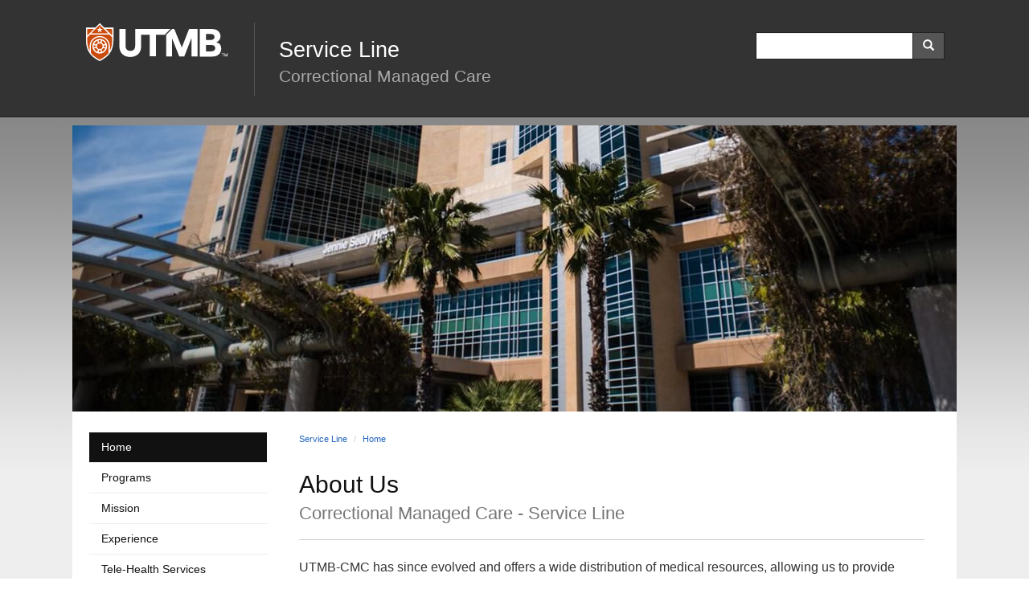

--- FILE ---
content_type: text/html; charset=utf-8
request_url: https://www.utmb.edu/cmcserviceline/home
body_size: 24842
content:
 <!DOCTYPE html> <!--[if lt IE 9]><html class="no-js lt-ie9 utmb-old-ie" lang="en"><![endif]--> <!--[if IE 9]><html class="no-js ie9 utmb-ie-9" lang="en"><![endif]--> <!--[if (gt IE 9)|!(IE)]><!--> <html class="no-js utmb-modern-web" lang="en"> <!--<![endif]--> <head> <meta charset="utf-8" /> <meta http-equiv="X-UA-Compatible" content="IE=edge,chrome=1" /> <link rel="dns-prefetch" href="//utmb-cdn.azureedge.net" /> <title>
	Home
</title> <link rel="shortcut icon" href="https://utmb-cdn.azureedge.net/web/favicon/favicon.ico" /> <link rel="apple-touch-icon" sizes="180x180" href="https://utmb-cdn.azureedge.net/web/favicon/apple-touch-icon.png" /> <link rel="apple-touch-icon" sizes="32x32" href="https://utmb-cdn.azureedge.net/web/favicon/favicon-32x32.png" /> <link rel="apple-touch-icon" sizes="16x16" href="https://utmb-cdn.azureedge.net/web/favicon/favicon-16x16.png" /> <meta name="HandheldFriendly" content="True" /> <meta name="MobileOptimized" content="320" /> <meta name="viewport" content="width=320, initial-scale=1, minimum-scale=1" />  <style type="text/css">
            [v-cloak] {
                display: none;
            }

            #sfPageContainer div [controltype^="Telerik.Sitefinity.Mvc"] .rdCenter .rdTitleBar > em::after {
                content: "MVC";
                background-color: #105CB6;
                color: #FFF;
                font-size: 10px;
                padding: 0 4px;
                margin-left: 5px;
            }

            body.utmb-page-preloader #pagewrapper, body.utmb-page-preloader #footer {
                opacity: 0;
            }

            body.utmb-page-preloader:before {
                content: '';
                background-image: url("https://utmb-cdn.azureedge.net/web/img/loadings/sfLoading.gif");
                background-repeat: no-repeat;
                background-position: center center;
                display: block;
                text-align: center;
                position: absolute;
                top: 0;
                bottom: 0;
                left: 0;
                right: 0;
                width: 100%;
                height: 100%;
            }

            html.no-js body.utmb-page-preloader #pagewrapper, html.no-js body.utmb-page-preloader #footer {
                opacity: 0;
            }

            html.no-js body.utmb-page-preloader:before {
                content: '';
                background-image: none;
                display: inline;
                text-align: inherit;
                position: static;
            }
        </style> <!-- UTMB Bootstrap 3x --> <link rel=preload href="https://utmb-cdn.azureedge.net/web/css/bootstrap.min.css" as="style"> <link href="https://utmb-cdn.azureedge.net/web/css/bootstrap.min.css" type="text/css" rel="stylesheet" /> <link rel=preload href="https://utmb-cdn.azureedge.net/web/3.4.8/js/utmb-head.js" as="script"> <link rel=preload href="https://utmb-cdn.azureedge.net/web/3.4.8/css/utmb-sitefinity.min.css" as="style"> <link rel=preload href="https://utmb-cdn.azureedge.net/web/3.4.8/js/utmb-sitefinity.min.js" as="script"> <!-- UTMB Foundation Icons --> <link rel=preload href="https://utmb-cdn.azureedge.net/web/fonts/foundation/foundation-icons.css" as="style"> <link href="https://utmb-cdn.azureedge.net/web/fonts/foundation/foundation-icons.css" type="text/css" rel="stylesheet" /> <!-- UTMB FontAwesome v4 --> <link rel=preload href="https://utmb-cdn.azureedge.net/web/fonts/fontawesome/fontawesome.min.css" as="style"> <link href="https://utmb-cdn.azureedge.net/web/fonts/fontawesome/fontawesome.min.css" type="text/css" rel="stylesheet" /> <!-- FontAwesome Pro 6.5.1 --> <link rel=preload href="https://utmb-cdn.azureedge.net/web/fonts/fontawesome-pro-6.5.1-web/css/utmb.min.css" as="style"> <link rel="stylesheet" href="https://utmb-cdn.azureedge.net/web/fonts/fontawesome-pro-6.5.1-web/css/utmb.min.css" type="text/css"> <!-- UTMB Web 4x for Sitefinity --> <link rel="stylesheet" href="https://utmb-cdn.azureedge.net/web/3.4.8/css/utmb-sitefinity.min.css" type="text/css"> <!-- UTMB Web 4x Head Libs --> <script src="https://utmb-cdn.azureedge.net/web/3.4.8/js/utmb-head.js" type="text/javascript"></script> <!-- FOR UTMB 3x ONLY! -- UIkit CSS --> <link rel="stylesheet" href="https://utmb-cdn.azureedge.net/uikit/3.2.0/uikit.min.css" /> <link href="https://utmb-cdn.azureedge.net/web/3.4.8/css/utmb-sitefinity.min.css" type="text/css" rel="stylesheet" /> <link href="https://utmb-cdn.azureedge.net/web/3.4.8/css/utmb-web.min.css" type="text/css" rel="stylesheet" /> <script src="https://utmb-cdn.azureedge.net/web/3.4.8/js/utmb-head.min.js" type="text/javascript"></script> <link href="https://utmb-cdn.azureedge.net/web/3.4.8/css/utmb-web-rebrand-v1.css" type="text/css" rel="stylesheet" /> <style>
        #sfPageContainer div [controltype^="Telerik.Sitefinity.Mvc"] .rdCenter .rdTitleBar > em::after {
            content: "MVC";
            background-color: #105CB6;
            color: #FFF;
            font-size: 10px;
            padding: 0 4px;
            margin-left: 5px;
        }
    </style> <style> </style> <meta property="og:title" content="Home" /><meta property="og:url" content="" /><meta property="og:type" content="website" /><meta property="og:site_name" content="CMC Service Line" /><style type="text/css" media="all">body.nav-top #navigate, body.nav-sub #navigate, body.nav-main #navigate {
    background-color: #ffffff;
    border-bottom: 2px solid #888888;
    border-top: 0;
    display: block;
    left: 0;
    position: absolute;
    right: 0;
    top: 0;
    z-index: 1;
}</style><meta name="Generator" content="Sitefinity 15.3.8522.0 DX" /></head> <body id="appBody" utmb-web="3x" utmb-web-version="3.4.8" class="utmb-page-preloader " rel="pg-home"><form method="post" action="./home" id="aspnetForm">
<div class="aspNetHidden">
<input type="hidden" name="ctl05_TSM" id="ctl05_TSM" value="" />
<input type="hidden" name="ctl06_TSSM" id="ctl06_TSSM" value="" />
<input type="hidden" name="__EVENTTARGET" id="__EVENTTARGET" value="" />
<input type="hidden" name="__EVENTARGUMENT" id="__EVENTARGUMENT" value="" />
<input type="hidden" name="__VIEWSTATE" id="__VIEWSTATE" value="74VETp63v2Em8yy9kpZ7Jr4mddEBfLHtcQl4Q+xFMwIejixB1n0pxKdASdQ1jFod7griSfqcIzmJ7csT6UZzB8s6fF2DZp71kwdJFjrwVkM=" />
</div>

<script type="text/javascript">
//<![CDATA[
var theForm = document.forms['aspnetForm'];
if (!theForm) {
    theForm = document.aspnetForm;
}
function __doPostBack(eventTarget, eventArgument) {
    if (!theForm.onsubmit || (theForm.onsubmit() != false)) {
        theForm.__EVENTTARGET.value = eventTarget;
        theForm.__EVENTARGUMENT.value = eventArgument;
        theForm.submit();
    }
}
//]]>
</script>


<script src="/WebResource.axd?d=pynGkmcFUV13He1Qd6_TZDy0WA1p3MpJgWimqy0VwAaUOgHqOZUCFyyMXRH43UsRXHohuAOihrGeD-RggwfcSQ2&amp;t=638901356248157332" type="text/javascript"></script>


<script type="text/javascript">
//<![CDATA[
var __cultureInfo = {"name":"en","numberFormat":{"CurrencyDecimalDigits":2,"CurrencyDecimalSeparator":".","IsReadOnly":true,"CurrencyGroupSizes":[3],"NumberGroupSizes":[3],"PercentGroupSizes":[3],"CurrencyGroupSeparator":",","CurrencySymbol":"$","NaNSymbol":"NaN","CurrencyNegativePattern":0,"NumberNegativePattern":1,"PercentPositivePattern":1,"PercentNegativePattern":1,"NegativeInfinitySymbol":"-∞","NegativeSign":"-","NumberDecimalDigits":2,"NumberDecimalSeparator":".","NumberGroupSeparator":",","CurrencyPositivePattern":0,"PositiveInfinitySymbol":"∞","PositiveSign":"+","PercentDecimalDigits":2,"PercentDecimalSeparator":".","PercentGroupSeparator":",","PercentSymbol":"%","PerMilleSymbol":"‰","NativeDigits":["0","1","2","3","4","5","6","7","8","9"],"DigitSubstitution":1},"dateTimeFormat":{"AMDesignator":"AM","Calendar":{"MinSupportedDateTime":"\/Date(-62135575200000)\/","MaxSupportedDateTime":"\/Date(253402300799999)\/","AlgorithmType":1,"CalendarType":1,"Eras":[1],"TwoDigitYearMax":2049,"IsReadOnly":true},"DateSeparator":"/","FirstDayOfWeek":0,"CalendarWeekRule":0,"FullDateTimePattern":"dddd, MMMM d, yyyy h:mm:ss tt","LongDatePattern":"dddd, MMMM d, yyyy","LongTimePattern":"h:mm:ss tt","MonthDayPattern":"MMMM d","PMDesignator":"PM","RFC1123Pattern":"ddd, dd MMM yyyy HH\u0027:\u0027mm\u0027:\u0027ss \u0027GMT\u0027","ShortDatePattern":"M/d/yyyy","ShortTimePattern":"h:mm tt","SortableDateTimePattern":"yyyy\u0027-\u0027MM\u0027-\u0027dd\u0027T\u0027HH\u0027:\u0027mm\u0027:\u0027ss","TimeSeparator":":","UniversalSortableDateTimePattern":"yyyy\u0027-\u0027MM\u0027-\u0027dd HH\u0027:\u0027mm\u0027:\u0027ss\u0027Z\u0027","YearMonthPattern":"MMMM yyyy","AbbreviatedDayNames":["Sun","Mon","Tue","Wed","Thu","Fri","Sat"],"ShortestDayNames":["Su","Mo","Tu","We","Th","Fr","Sa"],"DayNames":["Sunday","Monday","Tuesday","Wednesday","Thursday","Friday","Saturday"],"AbbreviatedMonthNames":["Jan","Feb","Mar","Apr","May","Jun","Jul","Aug","Sep","Oct","Nov","Dec",""],"MonthNames":["January","February","March","April","May","June","July","August","September","October","November","December",""],"IsReadOnly":true,"NativeCalendarName":"Gregorian Calendar","AbbreviatedMonthGenitiveNames":["Jan","Feb","Mar","Apr","May","Jun","Jul","Aug","Sep","Oct","Nov","Dec",""],"MonthGenitiveNames":["January","February","March","April","May","June","July","August","September","October","November","December",""]},"eras":[1,"A.D.",null,0]};//]]>
</script>

<script src="/Telerik.Web.UI.WebResource.axd?_TSM_HiddenField_=ctl05_TSM&amp;compress=0&amp;_TSM_CombinedScripts_=%3b%3bSystem.Web.Extensions%2c+Version%3d4.0.0.0%2c+Culture%3dneutral%2c+PublicKeyToken%3d31bf3856ad364e35%3aen%3aa8328cc8-0a99-4e41-8fe3-b58afac64e45%3aea597d4b%3ab25378d2" type="text/javascript"></script>
<div class="aspNetHidden">

	<input type="hidden" name="__VIEWSTATEGENERATOR" id="__VIEWSTATEGENERATOR" value="224B699F" />
</div><script type="text/javascript">
//<![CDATA[
Sys.WebForms.PageRequestManager._initialize('ctl00$ctl05', 'aspnetForm', [], [], [], 90, 'ctl00');
//]]>
</script>
<input type="hidden" name="ctl00$ctl05" id="ctl05" />
<script type="text/javascript">
//<![CDATA[
Sys.Application.setServerId("ctl05", "ctl00$ctl05");
Sys.Application._enableHistoryInScriptManager();
//]]>
</script>
 <a id="skip-to-main" class="sr-only sr-only-focusable jump-to-main" href="#maincontent" title="">Skip to main content</a> <a name="top"></a> <script src="/ScriptResource.axd?d=6DQe8ARl7A9TiuWej5ttClG_1FDvhilCMWqIsYcD0E4p_zZ7euzDudM0_uCjoA5Zl533PoBAaxP3HGlh7ux81Dwd0uR1JWi9ZLfJGPYcIaV0vzENcKhq4sfavJFzenNDPaNd2RQcHq5wvaPf7HXi1GmNR4HakU3uumDRsrOTn6P1rfE81pPY708dje_up3_X0&amp;t=fffffffff003925f" type="text/javascript"></script><script src="/ScriptResource.axd?d=74FHISOx3fOPKwLxL0RMYn1El0YHJaMUdOXxQc6i5c27b05kS5hIp1l5moown8NXeF9_rB-mhGtEifZ8BrxlJ1p1sqVF3uNOF3it-Ht_Ak3YrMTi74v_luDjdMeCdygg94S7-SMJ_1z7jH5S1swcpmaAl0ckT9kBoONpL8Yd-gzb_k7b3GA7UcTryWd8cYuA0&amp;t=fffffffff003925f" type="text/javascript"></script> <div id="pagewrapper"> <div class="sfPublicWrapper" id="PublicWrapper"> <header id="header" role="banner"> <div id="masthead" class="head"> <a id="brand" class="branding" href="https://www.utmb.edu/" title="The University of Texas Medical Branch"> <span>UTMB Health</span> </a> <div id="hgroup" class="hgroup"> <h1>Service Line</h1> <p>Correctional Managed Care</p> </div> <div id="topbarcontent" class="top-bar-content"> 

 </div> </div> </header> <main id="maincontent" role="main"> <div id="atopcontent"> 



<div id="list_75" class="expanded-list item-title-hide">

        <div class="list-title">
            <h2>Global web ALERT button</h2>
        </div>
        <ul class="list-items">
        </ul>

</div>
 </div> <div id="primarycontent"> <div id="featurecontent"> 





    <img src="/images/librariesprovider142/default-album/jennie-sealy.jpg?sfvrsn=d1df8958_0" title="JohnSeal" alt="JohnSeal"
         
          />

 </div> <article id="article"> <div id="bodycontent"> <nav id="breadcrumbs" role="navigation" aria-label="Breadcrumbs Navigation"> <ol id="siteBreadcrumbs" class="breadcrumb"> <!-- Breadcrumbs Root Domain --> <!-- Breadcrumbs Trail --> <li><a href="/cmcserviceline">Service Line</a></li> <li><a href="/cmcserviceline/home">Home</a></li> </ol> </nav> 

<div class="utmbsf-content-block">
    <h2>About Us<small class="subtitle">Correctional Managed Care - Service Line</small></h2><hr style="border-color:#cdcdcd;margin:0 0 10px 0;" />
</div>


<div class="utmbsf-content-block">
    <p>UTMB-CMC has since evolved and offers a wide distribution of medical resources, allowing us to provide coverage in geographically dispersed regions; we service over 83 facilities throughout the State of Texas, providing care for approximately 120,000 offenders. In addition to basic medical care, services include disease prevention and detection programs, chronic disease management, and dental and mental health care. With nearly 3000 employees, UTMB &ndash; CMC operates one of the largest correctional healthcare systems in the country using a delivery model that includes basic as well as advanced levels of care: </p><ul><li>Ambulatory clinics in over 80 prisons, state jails and other facilities
                    </li><li>Infirmaries in 13 TDCJ prisons with a combined capacity of more than 400 beds
                    </li><li>Regional medical facilities and sub-specialty clinic operations
                    </li><li>One of a kind correctional hospital on our Galveston Campus &nbsp; &nbsp; &nbsp; &nbsp; &nbsp; &nbsp; &nbsp; &nbsp; &nbsp; &nbsp;&nbsp;</li></ul>UTMB-CMC is a national leader in providing the highest quality of care at the 
                lowest cost and is also among the world&rsquo;s leader in telemedicine and electronic 
                medical records application and is known for its innovative programs and creative 
                solutions in the fields of correctional health care in jails, state prisons, 
                juvenile detention centers and federal prisons.
                
</div>


<div class="utmbsf-content-block">
    <hr style="border-color:#cdcdcd;margin:0 0 10px 0;" />
</div>

 </div> </article> <style>
    @media (min-width: 992px) {
        #navigate ul#nav-site > li > .submenu.active {
            max-height: 400px;
            overflow-y: auto;
        }
        /* width */
            #navigate ul#nav-site > li > .submenu.active::-webkit-scrollbar {
                width: 10px;
            }

        /* Track */
            #navigate ul#nav-site > li > .submenu.active::-webkit-scrollbar-track {
                background: #f1f1f1;
            }

        /* Handle */
            #navigate ul#nav-site > li > .submenu.active::-webkit-scrollbar-thumb {
                background: #888;
            }

            /* Handle on hover */
                #navigate ul#nav-site > li > .submenu.active::-webkit-scrollbar-thumb:hover {
                    background: #555;
                }
    }
</style> <nav id="navigate" role="navigation" aria-label="Site Navigation"> <div class="collapse tandem-nav" id="menu-navigate"> <div class="menu-container"> <ul id="nav-site" class="nav"> <li data-item-id="navTier1_Home"> <a href="https://www.utmb.edu/cmcserviceline/home" class="current" title="" target="_self" data-url="https://www.utmb.edu/cmcserviceline/home">Home</a> </li> <li data-item-id="navTier1_Programs"> <a href="https://www.utmb.edu/cmcserviceline/programs" class="" title="" target="_self" data-url="https://www.utmb.edu/cmcserviceline/programs">Programs</a> </li> <li data-item-id="navTier1_Mission"> <a href="https://www.utmb.edu/cmcserviceline/mission" class="" title="" target="_self" data-url="https://www.utmb.edu/cmcserviceline/mission">Mission</a> </li> <li data-item-id="navTier1_Experience"> <a href="https://www.utmb.edu/cmcserviceline/experience" class="" title="" target="_self" data-url="https://www.utmb.edu/cmcserviceline/experience">Experience</a> </li> <li data-item-id="navTier1_TeleHealthServices"> <a href="https://www.utmb.edu/cmcserviceline/tele-health-services" class="" title="" target="_self" data-url="https://www.utmb.edu/cmcserviceline/tele-health-services">Tele-Health Services</a> </li> <li data-item-id="navTier1_ManagedCare"> <a href="https://www.utmb.edu/cmcserviceline/managed-care" class="" title="" target="_self" data-url="https://www.utmb.edu/cmcserviceline/managed-care">Managed Care</a> </li> <li data-item-id="navTier1_ServiceLines"> <a href="https://www.utmb.edu/cmcserviceline/service-lines" class="" title="" target="_self" data-url="https://www.utmb.edu/cmcserviceline/service-lines">Service Lines</a> </li> </ul> </div> </div> </nav> <div id="basecontent"> 
 </div> </div> <div id="subcontent"> 
 </div> </main> <!-- Bootstrap Breakpoints --> <div class="device-xs visible-xs"></div> <div class="device-sm visible-sm"></div> <div class="device-md visible-md"></div> <div class="device-lg visible-lg"></div> </div><!--end/ #PublicWrapper.sfPublicWrapper--> </div><!--end/ #page--> <!-- footer w/ new h-card microformats2 (https://microformats.org/wiki/h-card) --> <footer id="footer" class="footer-modern" role="contentinfo"> <div class="back-to-top-container"> <a class="back-to-top" href="#top" title="Back to top of page">Back to top <span class="caret"></span></a> </div> <div class="foot h-card"> <nav class="footer-links" role="navigation" aria-label="Institutional Footer Navigation"> <a href="https://www.utmb.edu" class="footer-link-utmbedu" title="UTMB home">UTMB.edu</a> <a href="https://www.utmbhealth.com" class="footer-link-utmbhealthcom" title="UTMB Health patient care">UTMBHealth.com</a> <a href="https://www.utmb.edu/map/" class="footer-link-maps" title="UTMB maps and directions">Maps &amp; Directions</a> <a href="https://www.utmb.edu/site-policies/" class="footer-link-policies" title="UTMB Health privacy policy and required links">Privacy Policy &amp; Required Links</a> </nav> <div class="footer-copy"> <div>
                    &copy; <span id="footer-copyright-date"></span> <a class="p-name u-url" href="https://www.utmb.edu/" title="UTMB Health, The University of Texas Medical Branch"> <span class="p-org">The University of Texas Medical Branch at Galveston</span> </a> <span class="pipe">|</span>&nbsp;Member,
                    <span class="p-org h-card">Texas Medical Center®</span> <br /> <span class="utmbsf-footer-login"> <i class="fa fa-lock" aria-hidden="true"></i>&nbsp;
                                UTMB Sitefinity: 
                                <a href="https://www.utmb.edu/sitefinity/" title="Log into UTMB Sitefinity on www.utmb.edu">www login</a> <span class="pipe">|</span> <a href="https://intranet.utmb.edu/sitefinity/" title="Log into UTMB Sitefinity on intranet.utmb.edu">intranet login </a> </span> </div> </div> <div class="footer-logo"> <a id="brand" class="branding" href="https://www.utmb.edu/" title="UTMB Health, The University of Texas Medical Branch"><span>UTMB Health</span></a> </div> </div> </footer> <script src="https://utmb-cdn.azureedge.net/web/js/lib/bootstrap/bootstrap.min.js" type="text/javascript" rel="jquery-lib"></script> <!-- FOR UTMB 3x ONLY! -- UIkit JS --> <script src="https://utmb-cdn.azureedge.net/uikit/3.2.0/uikit.min.js"></script> <script src="https://utmb-cdn.azureedge.net/uikit/3.2.0/uikit-icons.min.js"></script> <script src="https://utmb-cdn.azureedge.net/web/3.4.8/js/utmb-web.min.js" type="text/javascript" rel="utmb-web-js"></script> <script src="https://utmb-cdn.azureedge.net/web/3.4.8/js/utmb-sitefinity.min.js" type="text/javascript" rel="utmb-sitefinity-js"></script> <!-- UTMB Web Config (Site Settings) --> <script type="text/javascript">

            // utmbWeb obj on window
            window.utmbWeb = window.utmbWeb || {};
            utmbWeb.config = utmbWeb.config || {};
            (function (config) {
                'use strict';

                // Current Instance
                config.isDevMode = false;  //www.utmb.edu/cmcserviceline //window.location.href.includes("localhost") ? true : false;
                config.isInternal = false; // in UTMB's local IP Range'
                config.isIntranet = false; // is on intranet.utmb.edu

                // App/Site Details
                config.siteId = "1d37e2d7-6914-6b9b-a0c5-ff0a0070e114";
                config.siteRoot = "www.utmb.edu/cmcserviceline";
                config.siteTitle = "Service Line";
                config.headerTitle = "Service Line";
                config.headerSubtitle = "Correctional Managed Care";

                // Page / Sitefinity Template
                config.pageTitle = 'Home';
                config.pageUrl = "~/cmcserviceline/home";
                config.pageUrlName = "home";
                config.pageNodeKey = "4839e2d7-6914-6b9b-a0c5-ff0a0070e114";
                config.pageId = "4939e2d7-6914-6b9b-a0c5-ff0a0070e114";
                config.pageTemplateId = "ce6827d8-6914-6b9b-a0c5-ff0a0070e114";
                config.pageTemplateTitle = "CMC Service Line Original With Image";
                config.pageIsDesignMode = false;
                config.pageIsPreviewMode = false;

                // Layout / Design
                config.designMode = "classic";
                config.theme = "utmb-dark";
                config.pageWidth = "default";
                config.useArtboard = true;
                config.usePadding = true;
                config.usePagePreloader = true;
                config.useConsoleLog = false;
                config.siteCss = null;
                config.siteJs = null;

                // Vendors
                config.useVendorIconsFontAwesome = true;
                config.useVendorIconsFoundation = true;
                config.useVendorBootstrap = true;
                config.useVendorJQuery = true;
                config.useVendorVueJs = false;

                // Mobile Menu
                config.useMobileMenu = true;
                config.mobileMenuTheme = "exp-hide";

                // Explore Menu
                config.useExploreMenu = false; 
                config.exploreMenuTheme = "exp-hide";
                config.exploreMenuSource = "Institutional";

                // Navigate Menu
                config.useNavigateMenu = true;
                config.navigateMenuTheme = "nav-side";
                config.useNavigateMenuSitefinityApi = false; // *frontend only
                config.navigateMenuUseAccordion = true;
                config.navigateMenuLevels = 5;

                // Search Menu
                config.useSearchMenu = true;
                config.searchMenuTheme = "search-main";
                config.searchSiteUrl = null;

                // Breadcrumbs (Classic Only)
                config.useBreadcrumbs = true;

                // Footer -- *frontend only
                config.useFooter = true;
                config.useFooterSitefinityLogin = true;
                config.useProdLoginUrls = true; //www.utmb.edu/cmcserviceline

                // Site Ownership / Management
                config.kudos1 = "Correctional Managed Care";
                config.kudos1Url = "sdwillif@utmb.edu";
                config.kudos2 = null;
                config.kudos2Url = null;
                config.kudos3 = null;
                config.kudos3Url = null;

                // Root Domain
                config.rootDomainTitle = "Correctional Managed Care";
                config.rootDomainUrl = "https://www.utmb.edu/";

                // Institutional Resources
                config.useUtmbAlertSystem = false;
                config.useUtmbAnalytics = true;

                // Content Placeholder Regions (in Master)
                config.useRegion_topbarContent = true;
                config.useRegion_atopContent = true;
                config.useRegion_featureContent = true;
                config.useRegion_articleContent = true;
                config.useRegion_baseContent = true;
                config.useRegion_subContent = true;

            })(window.utmbWeb.config);

            if (window.utmbWeb.useConsoleLog) {
                console.log(window.utmbWeb.config);
            }
        </script> <!-- Site Specific JS -->  
 <script>
            // UTMB Web Init
            (function ($, utmbWeb) {
                $(function () {
                    utmbWeb.init();
                });
            })(jQuery, utmbWeb);
        </script> 

<script type="text/javascript">
//<![CDATA[
window.__TsmHiddenField = $get('ctl05_TSM');//]]>
</script>
</form></body> </html>




--- FILE ---
content_type: text/css
request_url: https://utmb-cdn.azureedge.net/web/3.4.8/css/utmb-web.min.css
body_size: 22847
content:
/*!
UTMB Web + Sitefinity Frontened Master 3.4.4
author: Mike Cooper <mgcooper@utmb.edu>, Melissa Harman <msharman@utmb.edu>
org: UTMB Health, The University of Texas Medical Branch
*/.container{padding-right:15px;padding-left:15px;margin-right:auto;margin-left:auto}.container:before,.container:after{display:table;content:" "}.container:after{clear:both}@media (min-width: 768px){.container{width:750px}}@media (min-width: 992px){.container{width:970px}}@media (min-width: 1200px){.container{width:1170px}}.container-fluid{padding-right:15px;padding-left:15px;margin-right:auto;margin-left:auto}.container-fluid:before,.container-fluid:after{display:table;content:" "}.container-fluid:after{clear:both}.row{margin-right:-15px;margin-left:-15px}.row:before,.row:after{display:table;content:" "}.row:after{clear:both}.row-no-gutters{margin-right:0;margin-left:0}.row-no-gutters [class*="col-"]{padding-right:0;padding-left:0}.col-xs-1,.col-sm-1,.col-md-1,.col-lg-1,.col-xs-2,.col-sm-2,.col-md-2,.col-lg-2,.col-xs-3,.col-sm-3,.col-md-3,.col-lg-3,.col-xs-4,.col-sm-4,.col-md-4,.col-lg-4,.col-xs-5,.col-sm-5,.col-md-5,.col-lg-5,.col-xs-6,.col-sm-6,.col-md-6,.col-lg-6,.col-xs-7,.col-sm-7,.col-md-7,.col-lg-7,.col-xs-8,.col-sm-8,.col-md-8,.col-lg-8,.col-xs-9,.col-sm-9,.col-md-9,.col-lg-9,.col-xs-10,.col-sm-10,.col-md-10,.col-lg-10,.col-xs-11,.col-sm-11,.col-md-11,.col-lg-11,.col-xs-12,.col-sm-12,.col-md-12,.col-lg-12{position:relative;min-height:1px;padding-right:15px;padding-left:15px}.col-xs-1,.col-xs-2,.col-xs-3,.col-xs-4,.col-xs-5,.col-xs-6,.col-xs-7,.col-xs-8,.col-xs-9,.col-xs-10,.col-xs-11,.col-xs-12{float:left}.col-xs-1{width:8.33333%}.col-xs-2{width:16.66667%}.col-xs-3{width:25%}.col-xs-4{width:33.33333%}.col-xs-5{width:41.66667%}.col-xs-6{width:50%}.col-xs-7{width:58.33333%}.col-xs-8{width:66.66667%}.col-xs-9{width:75%}.col-xs-10{width:83.33333%}.col-xs-11{width:91.66667%}.col-xs-12{width:100%}.col-xs-pull-0{right:auto}.col-xs-pull-1{right:8.33333%}.col-xs-pull-2{right:16.66667%}.col-xs-pull-3{right:25%}.col-xs-pull-4{right:33.33333%}.col-xs-pull-5{right:41.66667%}.col-xs-pull-6{right:50%}.col-xs-pull-7{right:58.33333%}.col-xs-pull-8{right:66.66667%}.col-xs-pull-9{right:75%}.col-xs-pull-10{right:83.33333%}.col-xs-pull-11{right:91.66667%}.col-xs-pull-12{right:100%}.col-xs-push-0{left:auto}.col-xs-push-1{left:8.33333%}.col-xs-push-2{left:16.66667%}.col-xs-push-3{left:25%}.col-xs-push-4{left:33.33333%}.col-xs-push-5{left:41.66667%}.col-xs-push-6{left:50%}.col-xs-push-7{left:58.33333%}.col-xs-push-8{left:66.66667%}.col-xs-push-9{left:75%}.col-xs-push-10{left:83.33333%}.col-xs-push-11{left:91.66667%}.col-xs-push-12{left:100%}.col-xs-offset-0{margin-left:0%}.col-xs-offset-1{margin-left:8.33333%}.col-xs-offset-2{margin-left:16.66667%}.col-xs-offset-3{margin-left:25%}.col-xs-offset-4{margin-left:33.33333%}.col-xs-offset-5{margin-left:41.66667%}.col-xs-offset-6{margin-left:50%}.col-xs-offset-7{margin-left:58.33333%}.col-xs-offset-8{margin-left:66.66667%}.col-xs-offset-9{margin-left:75%}.col-xs-offset-10{margin-left:83.33333%}.col-xs-offset-11{margin-left:91.66667%}.col-xs-offset-12{margin-left:100%}@media (min-width: 768px){.col-sm-1,.col-sm-2,.col-sm-3,.col-sm-4,.col-sm-5,.col-sm-6,.col-sm-7,.col-sm-8,.col-sm-9,.col-sm-10,.col-sm-11,.col-sm-12{float:left}.col-sm-1{width:8.33333%}.col-sm-2{width:16.66667%}.col-sm-3{width:25%}.col-sm-4{width:33.33333%}.col-sm-5{width:41.66667%}.col-sm-6{width:50%}.col-sm-7{width:58.33333%}.col-sm-8{width:66.66667%}.col-sm-9{width:75%}.col-sm-10{width:83.33333%}.col-sm-11{width:91.66667%}.col-sm-12{width:100%}.col-sm-pull-0{right:auto}.col-sm-pull-1{right:8.33333%}.col-sm-pull-2{right:16.66667%}.col-sm-pull-3{right:25%}.col-sm-pull-4{right:33.33333%}.col-sm-pull-5{right:41.66667%}.col-sm-pull-6{right:50%}.col-sm-pull-7{right:58.33333%}.col-sm-pull-8{right:66.66667%}.col-sm-pull-9{right:75%}.col-sm-pull-10{right:83.33333%}.col-sm-pull-11{right:91.66667%}.col-sm-pull-12{right:100%}.col-sm-push-0{left:auto}.col-sm-push-1{left:8.33333%}.col-sm-push-2{left:16.66667%}.col-sm-push-3{left:25%}.col-sm-push-4{left:33.33333%}.col-sm-push-5{left:41.66667%}.col-sm-push-6{left:50%}.col-sm-push-7{left:58.33333%}.col-sm-push-8{left:66.66667%}.col-sm-push-9{left:75%}.col-sm-push-10{left:83.33333%}.col-sm-push-11{left:91.66667%}.col-sm-push-12{left:100%}.col-sm-offset-0{margin-left:0%}.col-sm-offset-1{margin-left:8.33333%}.col-sm-offset-2{margin-left:16.66667%}.col-sm-offset-3{margin-left:25%}.col-sm-offset-4{margin-left:33.33333%}.col-sm-offset-5{margin-left:41.66667%}.col-sm-offset-6{margin-left:50%}.col-sm-offset-7{margin-left:58.33333%}.col-sm-offset-8{margin-left:66.66667%}.col-sm-offset-9{margin-left:75%}.col-sm-offset-10{margin-left:83.33333%}.col-sm-offset-11{margin-left:91.66667%}.col-sm-offset-12{margin-left:100%}}@media (min-width: 992px){.col-md-1,.col-md-2,.col-md-3,.col-md-4,.col-md-5,.col-md-6,.col-md-7,.col-md-8,.col-md-9,.col-md-10,.col-md-11,.col-md-12{float:left}.col-md-1{width:8.33333%}.col-md-2{width:16.66667%}.col-md-3{width:25%}.col-md-4{width:33.33333%}.col-md-5{width:41.66667%}.col-md-6{width:50%}.col-md-7{width:58.33333%}.col-md-8{width:66.66667%}.col-md-9{width:75%}.col-md-10{width:83.33333%}.col-md-11{width:91.66667%}.col-md-12{width:100%}.col-md-pull-0{right:auto}.col-md-pull-1{right:8.33333%}.col-md-pull-2{right:16.66667%}.col-md-pull-3{right:25%}.col-md-pull-4{right:33.33333%}.col-md-pull-5{right:41.66667%}.col-md-pull-6{right:50%}.col-md-pull-7{right:58.33333%}.col-md-pull-8{right:66.66667%}.col-md-pull-9{right:75%}.col-md-pull-10{right:83.33333%}.col-md-pull-11{right:91.66667%}.col-md-pull-12{right:100%}.col-md-push-0{left:auto}.col-md-push-1{left:8.33333%}.col-md-push-2{left:16.66667%}.col-md-push-3{left:25%}.col-md-push-4{left:33.33333%}.col-md-push-5{left:41.66667%}.col-md-push-6{left:50%}.col-md-push-7{left:58.33333%}.col-md-push-8{left:66.66667%}.col-md-push-9{left:75%}.col-md-push-10{left:83.33333%}.col-md-push-11{left:91.66667%}.col-md-push-12{left:100%}.col-md-offset-0{margin-left:0%}.col-md-offset-1{margin-left:8.33333%}.col-md-offset-2{margin-left:16.66667%}.col-md-offset-3{margin-left:25%}.col-md-offset-4{margin-left:33.33333%}.col-md-offset-5{margin-left:41.66667%}.col-md-offset-6{margin-left:50%}.col-md-offset-7{margin-left:58.33333%}.col-md-offset-8{margin-left:66.66667%}.col-md-offset-9{margin-left:75%}.col-md-offset-10{margin-left:83.33333%}.col-md-offset-11{margin-left:91.66667%}.col-md-offset-12{margin-left:100%}}@media (min-width: 1200px){.col-lg-1,.col-lg-2,.col-lg-3,.col-lg-4,.col-lg-5,.col-lg-6,.col-lg-7,.col-lg-8,.col-lg-9,.col-lg-10,.col-lg-11,.col-lg-12{float:left}.col-lg-1{width:8.33333%}.col-lg-2{width:16.66667%}.col-lg-3{width:25%}.col-lg-4{width:33.33333%}.col-lg-5{width:41.66667%}.col-lg-6{width:50%}.col-lg-7{width:58.33333%}.col-lg-8{width:66.66667%}.col-lg-9{width:75%}.col-lg-10{width:83.33333%}.col-lg-11{width:91.66667%}.col-lg-12{width:100%}.col-lg-pull-0{right:auto}.col-lg-pull-1{right:8.33333%}.col-lg-pull-2{right:16.66667%}.col-lg-pull-3{right:25%}.col-lg-pull-4{right:33.33333%}.col-lg-pull-5{right:41.66667%}.col-lg-pull-6{right:50%}.col-lg-pull-7{right:58.33333%}.col-lg-pull-8{right:66.66667%}.col-lg-pull-9{right:75%}.col-lg-pull-10{right:83.33333%}.col-lg-pull-11{right:91.66667%}.col-lg-pull-12{right:100%}.col-lg-push-0{left:auto}.col-lg-push-1{left:8.33333%}.col-lg-push-2{left:16.66667%}.col-lg-push-3{left:25%}.col-lg-push-4{left:33.33333%}.col-lg-push-5{left:41.66667%}.col-lg-push-6{left:50%}.col-lg-push-7{left:58.33333%}.col-lg-push-8{left:66.66667%}.col-lg-push-9{left:75%}.col-lg-push-10{left:83.33333%}.col-lg-push-11{left:91.66667%}.col-lg-push-12{left:100%}.col-lg-offset-0{margin-left:0%}.col-lg-offset-1{margin-left:8.33333%}.col-lg-offset-2{margin-left:16.66667%}.col-lg-offset-3{margin-left:25%}.col-lg-offset-4{margin-left:33.33333%}.col-lg-offset-5{margin-left:41.66667%}.col-lg-offset-6{margin-left:50%}.col-lg-offset-7{margin-left:58.33333%}.col-lg-offset-8{margin-left:66.66667%}.col-lg-offset-9{margin-left:75%}.col-lg-offset-10{margin-left:83.33333%}.col-lg-offset-11{margin-left:91.66667%}.col-lg-offset-12{margin-left:100%}}*{margin:0;box-sizing:border-box}html,body,form#appForm{height:100% !important;min-height:100% !important;top:0 !important;left:0 !important;right:0 !important;bottom:0 !important;margin:0 !important;padding:0 !important;font-size:1em;font-family:"Roboto", "Helvetica Neue 2", "Helvetica Neue", "Helvetica", Helvetica, Arial, sans-serif;line-height:1em}body{line-height:1.7em}a{color:#2365bf;text-decoration:underline}a:hover,a:focus{color:#1e56a3;text-decoration:underline}a:focus{outline:5px auto -webkit-focus-ring-color;outline-offset:-2px}p{margin-top:1.25em;margin-bottom:1.25em;line-height:inherit}em,i,strong{color:inherit}ul,ol,li{line-height:1.33333}ul a,ol a,li a{text-decoration:none}ul a:hover,ul a:active,ul a:focus,ol a:hover,ol a:active,ol a:focus,li a:hover,li a:active,li a:focus{text-decoration:underline}ol,li{margin-bottom:5px}.serif,.font-family-serif{font-family:"Minion Pro", "Minion", "Georgia", "Times New Roman", "Times", serif}.sans-serif,.font-family-base{font-family:"Roboto", "Helvetica Neue 2", "Helvetica Neue", "Helvetica", Helvetica, Arial, sans-serif}.font-family-condensed{font-family:"Roboto Condensed", "Helvetica Neue 2", "Helvetica Neue", "Helvetica", Helvetica, Arial, sans-serif}.font-family-headline{font-family:"Roboto", "Helvetica Neue 2", "Helvetica Neue", "Helvetica", Helvetica, Arial, sans-serif}.font-family-monospace{font-family:"Roboto Mono", Menlo, Monaco, Consolas, "Courier New", monospace}a:hover{text-decoration:underline}img{max-width:100%}.red{color:#ef463b !important}.red-bg{background:#ef463b !important}.gray{color:#474c55 !important}.gray-bg{background:#474c55 !important}.blue{color:#2C74D8 !important}.blue-bg{background:#2C74D8 !important}.blue-mid{color:#3366cc !important}.blue-mid-bg{background:#3366cc !important}.blue-navy{color:#46628f !important}.blue-navy-bg{background:#46628f !important}.blue-dark{color:#29446f !important}.blue-dark-bg{background:#29446f !important}.green{color:#879637 !important}.green-bg{background:#879637 !important}.green-bright{color:#5da423 !important}.green-bright-bg{background:#5da423 !important}.green-light{color:#8dc63f !important}.green-light-bg{background:#8dc63f !important}.yellow{color:#ffc40d !important}.yellow-bg{background:#ffc40d !important}.orange{color:#ec7a08 !important}.orange-bg{background:#ec7a08 !important}.purple{color:#641f45 !important}.purple-bg{background:#641f45 !important}.pink{color:#c3325f !important}.pink-bg{background:#c3325f !important}.teal{color:#4e7c8c !important}.teal-bg{background:#4e7c8c !important}.coolgray3{color:#c9cac8 !important}.coolgray3-bg{background:#c9cac8 !important}.tan{color:#dcd6b2 !important}.tan-bg{background:#dcd6b2 !important}.beige{color:#ecdebb !important}.beige-bg{background:#ecdebb !important}.black{color:#000000 !important}.black-bg{background:#000000 !important}.white{color:#ffffff !important}.white-bg{background:#ffffff !important}.gray-1{color:#111111 !important}.gray-1-bg{background:#111111 !important}.gray-2{color:#222222 !important}.gray-2-bg{background:#222222 !important}.gray-3{color:#333333 !important}.gray-3-bg{background:#333333 !important}.gray-4{color:#444444 !important}.gray-4-bg{background:#444444 !important}.gray-5{color:#555555 !important}.gray-5-bg{background:#555555 !important}.gray-6{color:#666666 !important}.gray-6-bg{background:#666666 !important}.gray-7{color:#777777 !important}.gray-7-bg{background:#777777 !important}.gray-8{color:#888888 !important}.gray-8-bg{background:#888888 !important}.gray-9{color:#999999 !important}.gray-9-bg{background:#999999 !important}.gray-a{color:#aaaaaa !important}.gray-a-bg{background:#aaaaaa !important}.gray-b{color:#bbbbbb !important}.gray-b-bg{background:#bbbbbb !important}.gray-c{color:#cccccc !important}.gray-c-bg{background:#cccccc !important}.gray-d{color:#dddddd !important}.gray-d-bg{background:#dddddd !important}.gray-e{color:#eeeeee !important}.gray-e-bg{background:#eeeeee !important}.gray-bs{color:#f5f5f5 !important}.gray-bs-bg{background:#f5f5f5 !important}i{font-style:normal}h1,h2,h3,h4,h5,h6,.h1,.h2,.h3,.h4,.h5,.h6{color:#111111;font-family:"Roboto Condensed", "Helvetica Neue 2", "Helvetica Neue", "Helvetica", Helvetica, Arial, sans-serif;margin-top:0;margin-bottom:20px}h1 a,h2 a,h3 a,h4 a,h5 a,h6 a,.h1 a,.h2 a,.h3 a,.h4 a,.h5 a,.h6 a{text-decoration:none}h1,.h1{font-size:36px;font-size:36px}h2,.h2{font-size:30px;font-size:30px}h3,.h3{font-size:25px;font-size:24px}h4,.h4{font-size:20px;text-transform:uppercase;margin-bottom:16px;font-weight:bold}h5,.h5{font-size:20px;font-weight:bold;margin-bottom:16px}h6,.h6{font-size:16px;font-weight:bold;text-transform:uppercase;margin-bottom:12px}h1 i,h2 i,h3 i,h4 i,h5 i,h6 i{font-family:"Roboto", "Helvetica Neue 2", "Helvetica Neue", "Helvetica", Helvetica, Arial, sans-serif;font-style:normal}.subtitle{display:block;color:#757575;font-family:"Roboto", "Helvetica Neue 2", "Helvetica Neue", "Helvetica", Helvetica, Arial, sans-serif;font-size:72%;line-height:1.125em;font-weight:normal;margin-top:5px;margin-bottom:0}.serif .subtitle{font-size:90%}textarea:focus,input[type="text"]:focus,input[type="password"]:focus,input[type="datetime"]:focus,input[type="datetime-local"]:focus,input[type="date"]:focus,input[type="month"]:focus,input[type="time"]:focus,input[type="week"]:focus,input[type="number"]:focus,input[type="email"]:focus,input[type="url"]:focus,input[type="search"]:focus,input[type="tel"]:focus,input[type="color"]:focus,.uneditable-input:focus{border-color:rgba(0,0,0,0.4);outline:0;outline:thin dotted \9;-webkit-box-shadow:inset 0 1px 1px rgba(0,0,0,0.075),0 0 8px rgba(0,0,0,0.2);-moz-box-shadow:inset 0 1px 1px rgba(0,0,0,0.075),0 0 8px rgba(0,0,0,0.2);box-shadow:inset 0 1px 1px rgba(0,0,0,0.075),0 0 8px rgba(0,0,0,0.2)}.radius{-webkit-border-radius:3px !important;-moz-border-radius:3px !important;border-radius:3px !important}.radius-top{-webkit-top-left-radius:3px !important;-webkit-top-right-radius:3px !important;border-top-left-radius:3px !important;border-top-right-radius:3px !important}.radius-right{-webkit-border-bottom-right-radius:3px !important;-webkit-border-top-right-radius:3px !important;border-bottom-right-radius:3px !important;border-top-right-radius:3px !important}.radius-bottom{-webkit-bottom-left-radius:3px !important;-webkit-bottom-right-radius:3px !important;border-bottom-left-radius:3px !important;border-bottom-right-radius:3px !important}.radius-left{-webkit-border-bottom-left-radius:3px !important;-webkit-border-top-left-radius:3px !important;border-bottom-left-radius:3px !important;border-top-left-radius:3px !important}.round{-webkit-border-radius:1000px !important;-moz-border-radius:1000px !important;border-radius:1000px !important}.round-top{-webkit-top-left-radius:1000px !important;-webkit-top-right-radius:1000px !important;border-top-left-radius:1000px !important;border-top-right-radius:1000px !important}.round-right{-webkit-border-bottom-right-radius:1000px !important;-webkit-border-top-right-radius:1000px !important;border-bottom-right-radius:1000px !important;border-top-right-radius:1000px !important}.round-bottom{-webkit-bottom-left-radius:1000px !important;-webkit-bottom-right-radius:1000px !important;border-bottom-left-radius:1000px !important;border-bottom-right-radius:1000px !important}.round-left{-webkit-border-bottom-left-radius:1000px !important;-webkit-border-top-left-radius:1000px !important;border-bottom-left-radius:1000px !important;border-top-left-radius:1000px !important}.no-radius,.no-corners{-moz-border-radius:0 !important;-webkit-border-radius:0 !important;border-radius:0 !important}.floatcontainer:before,.floatcontainer:after,.float-container:before,.float-container:after{display:table;content:" "}.floatcontainer:after,.float-container:after{clear:both}.clear{clear:both !important}.clearleft,.clear-left{clear:left !important}.clearright,.clear-right{clear:right !important}.floatleft,.float-left{float:left}.floatright,.float-right{float:right}.block{display:block}.inline-block{display:inline-block}.overflow-hidden{overflow:hidden}.required{color:#ef463b;font-weight:bold;font-size:.8em}.dropcap{float:left;color:inherit;font-size:75px;line-height:auto;padding-top:4px 8px 5px 3px;font-family:"Roboto", "Helvetica Neue 2", "Helvetica Neue", "Helvetica", Helvetica, Arial, sans-serif}.box-shadow{-moz-box-shadow:3px 3px 3px 3px #ccc;-webkit-box-shadow:3px 3px 3px 3px #ccc;box-shadow:3px 3px 3px 3px #ccc}.box-shadow-white{-moz-box-shadow:3px 3px 5px 6px #fff;-webkit-box-shadow:3px 3px 5px 6px #fff;box-shadow:3px 3px 5px 6px #fff}.text-shadow{text-shadow:0px 2px 2px rgba(0,0,0,0.4)}.text-shadow-white{text-shadow:0px 2px 2px rgba(255,255,255,0.4)}.icon-large{font-size:133%;line-height:auto}.icon-2x{font-size:200%;line-height:auto}.icon-3x{font-size:300%;line-height:auto}.icon-4x{font-size:400%;line-height:auto}.padding{padding:15px;width:auto}.pad-none{padding:0 !important}.pad-5{padding:5px}.pad-10{padding:10px}.pad-15{padding:15px}.pad-20{padding:20px}.pad-25{padding:25px}.pad-30{padding:30px}.pad-35{padding:35px}.pad-40{padding:40px}.pad-45{padding:45px}.pad-50{padding:50px}.pad-top-none{padding-top:0 !important}.pad-top-5{padding-top:5px}.pad-top-10{padding-top:10px}.pad-top-15{padding-top:15px}.pad-top-20{padding-top:20px}.pad-top-25{padding-top:25px}.pad-top-30{padding-top:30px}.pad-top-35{padding-top:35px}.pad-top-40{padding-top:40px}.pad-top-45{padding-top:45px}.pad-top-50{padding-top:50px}.pad-right-none{padding-right:0 !important}.pad-right-5{padding-right:5px}.pad-right-10{padding-right:10px}.pad-right-15{padding-right:15px}.pad-right-20{padding-right:20px}.pad-right-25{padding-right:25px}.pad-right-30{padding-right:30px}.pad-right-35{padding-right:35px}.pad-right-40{padding-right:40px}.pad-right-45{padding-right:45px}.pad-right-50{padding-right:50px}.pad-bottom-none{padding-bottom:0 !important}.pad-bottom-5{padding-bottom:5px}.pad-bottom-10{padding-bottom:10px}.pad-bottom-15{padding-bottom:15px}.pad-bottom-20{padding-bottom:20px}.pad-bottom-25{padding-bottom:25px}.pad-bottom-30{padding-bottom:30px}.pad-bottom-35{padding-bottom:35px}.pad-bottom-40{padding-bottom:40px}.pad-bottom-45{padding-bottom:45px}.pad-bottom-50{padding-bottom:50px}.pad-left-none{padding-left:0 !important}.pad-left-5{padding-left:5px}.pad-left-10{padding-left:10px}.pad-left-15{padding-left:15px}.pad-left-20{padding-left:20px}.pad-left-25{padding-left:25px}.pad-left-30{padding-left:30px}.pad-left-35{padding-left:35px}.pad-left-40{padding-left:40px}.pad-left-45{padding-left:45px}.pad-left-50{padding-left:50px}.margin-none{margin:0 !important}.margin-5{margin:5px}.margin-10{margin:10px}.margin-15{margin:15px}.margin-20{margin:20px}.margin-25{margin:25px}.margin-30{margin:30px}.margin-35{margin:35px}.margin-40{margin:40px}.margin-45{margin:45px}.margin-50{margin:50px}.margin-top-none{margin-top:0 !important}.margin-top-5{margin-top:5px}.margin-top-10{margin-top:10px}.margin-top-15{margin-top:15px}.margin-top-20{margin-top:20px}.margin-top-25{margin-top:25px}.margin-top-30{margin-top:30px}.margin-top-35{margin-top:35px}.margin-top-40{margin-top:40px}.margin-top-45{margin-top:45px}.margin-top-50{margin-top:50px}.margin-right-none{margin-right:0 !important}.margin-right-5{margin-right:5px}.margin-right-10{margin-right:10px}.margin-right-15{margin-right:15px}.margin-right-20{margin-right:20px}.margin-right-25{margin-right:25px}.margin-right-30{margin-right:30px}.margin-right-35{margin-right:35px}.margin-right-40{margin-right:40px}.margin-right-45{margin-right:45px}.margin-right-50{margin-right:50px}.margin-bottom-none{margin-bottom:0 !important}.margin-bottom-5{margin-bottom:5px}.margin-bottom-10{margin-bottom:10px}.margin-bottom-15{margin-bottom:15px}.margin-bottom-20{margin-bottom:20px}.margin-bottom-25{margin-bottom:25px}.margin-bottom-30{margin-bottom:30px}.margin-bottom-35{margin-bottom:35px}.margin-bottom-40{margin-bottom:40px}.margin-bottom-45{margin-bottom:45px}.margin-bottom-50{margin-bottom:50px}.margin-left-none{margin-left:0 !important}.margin-left-5{margin-left:5px}.margin-left-10{margin-left:10px}.margin-left-15{margin-left:15px}.margin-left-20{margin-left:20px}.margin-left-25{margin-left:25px}.margin-left-30{margin-left:30px}.margin-left-35{margin-left:35px}.margin-left-40{margin-left:40px}.margin-left-45{margin-left:45px}.margin-left-50{margin-left:50px}.opaque{-ms-filter:"progid:DXImageTransform.Microsoft.Alpha(Opacity=50)";filter:alpha(opacity=50);opacity:0.5}@media only screen and (min-width: 768px){.column-count-1{-moz-column-count:1;-webkit-column-count:1;column-count:1}.column-count-2{-moz-column-count:2;-webkit-column-count:2;column-count:2}.column-count-3{-moz-column-count:3;-webkit-column-count:3;column-count:3}.column-count-4{-moz-column-count:4;-webkit-column-count:4;column-count:4}.column-count-5{-moz-column-count:5;-webkit-column-count:5;column-count:5}.column-count-6{-moz-column-count:6;-webkit-column-count:6;column-count:6}.column-count-7{-moz-column-count:7;-webkit-column-count:7;column-count:7}.column-count-8{-moz-column-count:8;-webkit-column-count:8;column-count:8}.column-count-9{-moz-column-count:9;-webkit-column-count:9;column-count:9}.column-count-10{-moz-column-count:10;-webkit-column-count:10;column-count:10}.column-count-11{-moz-column-count:11;-webkit-column-count:11;column-count:11}.column-count-12{-moz-column-count:12;-webkit-column-count:12;column-count:12}}.btn:active,.btn.active{background-image:none}.js .skip,.title-area,.back-link{*display:none;_display:none}.top-links{float:right}.bot-links{clear:both;padding:30px;text-align:center}.caret-up,.caret-down,.caret-left,.caret-right{display:inline-block;width:0;height:0;margin-left:2px;vertical-align:middle}.caret-up{border-top:0;border-bottom:4px dashed;border-bottom:4px solid}.caret-down{border-top:4px dashed;border-top:4px solid;border-right:4px solid transparent;border-left:4px solid transparent}.caret-left{border-right:4px dashed;border-right:4px solid;border-top:4px solid transparent;border-bottom:4px solid transparent}.caret-right{border-left:4px dashed;border-left:4px solid;border-top:4px solid transparent;border-bottom:4px solid transparent}@media only screen and (max-width: 767px){.hide-small{display:none !important}}div.utmb-section-title{background-color:#ef463b;line-height:1.618em;margin:50px 0 40px -30px;padding:30px 25px 20px 30px;position:relative}div.utmb-section-title h3,div.utmb-section-title p{color:#fff}div.utmb-section-title h3 span,div.utmb-section-title h3 small,div.utmb-section-title h3 strong,div.utmb-section-title h3 b,div.utmb-section-title h3 i,div.utmb-section-title h3 em,div.utmb-section-title h3 a,div.utmb-section-title p span,div.utmb-section-title p small,div.utmb-section-title p strong,div.utmb-section-title p b,div.utmb-section-title p i,div.utmb-section-title p em,div.utmb-section-title p a{color:#fff}div.utmb-section-title h3 a:hover,div.utmb-section-title h3 a:active,div.utmb-section-title h3 a:focus,div.utmb-section-title p a:hover,div.utmb-section-title p a:active,div.utmb-section-title p a:focus{border-bottom:3px dashed #9e160d;text-decoration:none}div.utmb-section-title h3{font-size:1.25em;margin:0;padding:0;text-transform:uppercase}div.utmb-section-title p{font-size:.9em;line-height:1.4em;margin:0;padding:7px 0 0 0}div.utmb-section-title:before{content:'';display:block;position:absolute;border-left:25px solid transparent;border-right:25px solid transparent;border-top:23px solid #ef463b;border-bottom:0;bottom:-23px;left:50px}div.utmb-section-title.bg-gray{background-color:#474c55}div.utmb-section-title.bg-gray h3 a:hover,div.utmb-section-title.bg-gray h3 a:active,div.utmb-section-title.bg-gray h3 a:focus,div.utmb-section-title.bg-gray p a:hover,div.utmb-section-title.bg-gray p a:active,div.utmb-section-title.bg-gray p a:focus{border-bottom-color:#0d0e10}div.utmb-section-title.bg-gray:before{border-top-color:#474c55}div.utmb-section-title.triangle-wrap-left{border-bottom:1px solid #bf1a10;border-right:1px solid #bf1a10;margin-bottom:30px}div.utmb-section-title.triangle-wrap-left:before{border-top:30px solid #bf1a10;border-left:30px solid transparent;border-right:0;border-bottom:0;bottom:-30px;left:0}div.utmb-section-title.triangle-wrap-left.bg-gray{background-color:#474c55;border-bottom-color:#1d1f23;border-right-color:#1d1f23}div.utmb-section-title.triangle-wrap-left.bg-gray h3 a:hover,div.utmb-section-title.triangle-wrap-left.bg-gray h3 a:active,div.utmb-section-title.triangle-wrap-left.bg-gray h3 a:focus,div.utmb-section-title.triangle-wrap-left.bg-gray p a:hover,div.utmb-section-title.triangle-wrap-left.bg-gray p a:active,div.utmb-section-title.triangle-wrap-left.bg-gray p a:focus{border-bottom-color:#0d0e10}div.utmb-section-title.triangle-wrap-left.bg-gray:before{border-top-color:#1d1f23}@media only screen and (min-width: 992px){div.utmb-section-title{margin-left:-70px;padding-left:70px}}body.utmb-page-preloader #pagewrapper,body.utmb-page-preloader #footer{opacity:0}body.utmb-page-preloader:before{content:'';background-image:url("https://cdn.utmb.edu/web/img/loadings/sfLoading.gif");background-repeat:no-repeat;background-position:center center;display:block;text-align:center;position:absolute;top:0;bottom:0;left:0;right:0;width:100%;height:100%}html.no-js body.utmb-page-preloader #pagewrapper,html.no-js body.utmb-page-preloader #footer{opacity:1}html.no-js body.utmb-page-preloader:before{content:'';background-image:none;display:inline;text-align:inherit;position:static}#page,#header{background-color:#ffffff;clear:both;float:none;margin:0 auto;padding:0;width:100%}#page:before,#page:after,#header:before,#header:after{display:table;content:" "}#page:after,#header:after{clear:both}body.sticky-header #pagewrapper{margin-top:145px}body.sticky-header #pagewrapper #header{position:fixed;top:0;width:100%;z-index:7}#header .head{max-width:1100px;margin:0 auto}#header .head:before,#header .head:after{display:table;content:" "}#header .head:after{clear:both}#header{border-bottom:2px solid #eeeeee}#header .head{padding:1em;position:relative}#header .head:before,#header .head:after{display:table;content:" "}#header .head:after{clear:both}#header a.branding{overflow:hidden;display:block;margin-bottom:0.125em;margin-bottom:0.3em;float:left;color:#111111;width:157px;height:55px}#header a.branding span{display:block;width:157px;height:75px;background-image:url("../img/logos/utmbhealth_logo.png");text-indent:-99999px}.svg #header a.branding span{background-image:url("../img/logos/utmbhealth_logo.svg")}#header .hgroup{clear:left;display:block;padding:.618em 0 0;border-top:1px solid #eee;text-align:center}#header .hgroup h1,#header .hgroup p{margin:0;padding:0;font-family:"Roboto", "Helvetica Neue 2", "Helvetica Neue", "Helvetica", Helvetica, Arial, sans-serif;font-weight:normal;line-height:normal}#header .hgroup h1{color:#333333;font-size:1.7em;font-size:1.5em}#header .hgroup p{color:#555555;font-size:1.3em;font-size:1em;margin-top:5px}@media only screen and (min-width: 768px){#header .head{padding:1em 1.618em 1.618em 1em;position:relative}#header a.branding{width:157px;height:75px;margin-bottom:0.4em;margin:12px 0 0 0;float:left !important}#header .hgroup{clear:none;float:left !important;margin:12px 0 0 30px;border-left:1px solid #eee;border-top:0;max-width:500px;padding:18px 0 12px 30px;text-align:left}#header .hgroup h1{color:#333333;font-size:1.7em}#header .hgroup p{color:#555555;font-size:1.3em;margin-top:5px}}@media only screen and (min-width: 992px){#header .head{position:relative}}.lt-ie9 #header{padding-bottom:10px}.lt-ie9 #header .head{width:1100px;position:relative}.lt-ie9 #header a.branding{width:157px;height:75px;margin-bottom:0.4em;margin:12px 0 0 0;float:left !important}.lt-ie9 #header .hgroup{clear:none;float:left !important;margin:12px 0 0 20px;padding:20px 0 12px 20px;border-left:1px solid #eee;border-top:0;max-width:500px}.lt-ie9 #header .hgroup p{margin-top:5px}#pagewrapper{opacity:1;padding-top:0;padding-right:0;padding-bottom:0;padding-right:0;-webkit-transition:opacity 0.5s ease, padding 0.5s ease;-moz-transition:opacity 0.5s ease, padding 0.5s ease;-o-transition:opacity 0.5s ease, padding 0.5s ease;transition:opacity 0.5s ease, padding 0.5s ease}#pagewrapper:before,#pagewrapper:after{display:table;content:" "}#pagewrapper:after{clear:both}#footer{opacity:1;-webkit-transition:opacity 1s ease;-moz-transition:opacity 1s ease;-o-transition:opacity 1s ease;transition:opacity 1s ease}#footer:before,#footer:after{display:table;content:" "}#footer:after{clear:both}#PublicWrapper:before,#PublicWrapper:after{display:table;content:" "}#PublicWrapper:after{clear:both}#maincontent{clear:both;float:none;margin:0 auto;padding:0 0.5em;width:100%}#maincontent:before,#maincontent:after{display:table;content:" "}#maincontent:after{clear:both}#primarycontent{max-width:1100px;margin:0 auto}#primarycontent:before,#primarycontent:after{display:table;content:" "}#primarycontent:after{clear:both}#primarycontent:before,#primarycontent:after{display:table;content:" "}#primarycontent:after{clear:both}#article .padding,#article #bodycontent{padding:20px}#article .padding:before,#article .padding:after,#article #bodycontent:before,#article #bodycontent:after{display:table;content:" "}#article .padding:after,#article #bodycontent:after{clear:both}#breadcrumbs .breadcrumb{background-color:transparent;font-size:.7em;line-height:1.618em;margin-bottom:25px;padding:0}#breadcrumbs .breadcrumb a{text-decoration:none}#breadcrumbs .breadcrumb a:hover,#breadcrumbs .breadcrumb a:focus,#breadcrumbs .breadcrumb a:active{text-decoration:underline}#aside{display:none}body.aside #aside{display:block}body.aside #aside .padding,body.aside #aside #asidecontent{padding:20px}#atopcontent,#featurecontent,#basecontent,#subcontent{clear:both;float:none}#atopcontent:before,#atopcontent:after,#featurecontent:before,#featurecontent:after,#basecontent:before,#basecontent:after,#subcontent:before,#subcontent:after{display:table;content:" "}#atopcontent:after,#featurecontent:after,#basecontent:after,#subcontent:after{clear:both}#atopcontent{margin:0 -0.5em !important}@media only screen and (min-width: 992px){#maincontent{position:relative}#article{position:relative;display:block;width:100%;left:0;right:auto;top:0}#article .padding,#article #bodycontent{padding:25px 30px 15px 30px}#aside{display:none}body.aside #article{position:relative;display:inline;float:left;width:72%;left:0;right:auto;top:0}body.aside #article .padding,body.aside #article #bodycontent{padding:25px 30px 15px 30px}body.aside #aside{position:relative;display:block;float:left;width:28%;left:0;right:auto;top:0}body.aside #aside .padding,body.aside #aside #asidecontent{padding:25px 15px 15px 15px}}.lt-ie9 #maincontent{position:relative}.lt-ie9 #article{position:relative;display:block;width:100%;left:0;right:auto;top:0}.lt-ie9 #article .padding,.lt-ie9 #article #bodycontent{padding:25px 30px 15px 30px}.lt-ie9 #aside{display:none}.lt-ie9 body.aside #article{position:relative;display:inline;float:left;width:72%;left:0;right:auto;top:0}.lt-ie9 body.aside #article .padding,.lt-ie9 body.aside #article #bodycontent{padding:25px 30px 15px 30px}.lt-ie9 body.aside #aside{position:relative;display:block;float:left;width:28%;left:0;right:auto;top:0}.lt-ie9 body.aside #aside .padding,.lt-ie9 body.aside #aside #asidecontent{padding:25px 15px 15px 15px}.lt-ie9 #breadcrumbs,.lt-ie9 #primarycontent{width:1100px}.lt-ie9 body.utmb-light.exp-mega #header,.lt-ie9 body.utmb-light.exp-mega-full #header,.lt-ie9 body.utmb-light.exp-dropdown #header,.lt-ie9 body.utmb-light.nav-main #header,.lt-ie9 body.utmb-dark.exp-mega #header,.lt-ie9 body.utmb-dark.exp-mega-full #header,.lt-ie9 body.utmb-dark.exp-dropdown #header,.lt-ie9 body.utmb-dark.nav-main #header{border-bottom:0 !important}.lt-ie9 body.utmb-light #maincontent,.lt-ie9 body.utmb-dark #maincontent{background-image:url(../img/backgrounds/content-bg.gif);background-repeat:repeat-x;background-position:top}.lt-ie9 body.utmb-light #breadcrumbs,.lt-ie9 body.utmb-dark #breadcrumbs{color:#ffffff}.lt-ie9 body.utmb-light #breadcrumbs a,.lt-ie9 body.utmb-dark #breadcrumbs a{color:#ffffff}.lt-ie9 body.utmb-light #breadcrumbs .sep,.lt-ie9 body.utmb-dark #breadcrumbs .sep{color:Yellow}.lt-ie9 body.utmb-light #main,.lt-ie9 body.utmb-dark #main{background:#ffffff !important;min-height:400px}.lt-ie9 body.utmb-light{background-color:#eeeeee !important}.lt-ie9 body.utmb-light #header{background-color:#ffffff !important;border-bottom:1px solid #777777}.lt-ie9 body.utmb-dark{background-color:#eeeeee !important}.lt-ie9 body.utmb-dark #header{background-color:#333333 !important;border-bottom:1px solid #222222}#footer{background-color:#333333;clear:both;color:#ffffff;float:none;font-size:.8em;height:auto}#footer:before,#footer:after{display:table;content:" "}#footer:after{clear:both}#footer .back-to-top-container{margin:0 auto;text-align:right;padding:6px 15px;text-align:center}#footer .back-to-top-container a.back-to-top{color:#fff;display:inline-block;text-decoration:none}#footer .back-to-top-container a.back-to-top .caret{border-top:0;border-bottom:4px dashed;border-bottom:4px solid}#footer .back-to-top-container a.back-to-top:hover,#footer .back-to-top-container a.back-to-top:focus,#footer .back-to-top-container a.back-to-top:active{text-decoration:underline}#footer .foot{line-height:2.125em;margin-top:15px;padding:15px;text-align:center}#footer .foot:before,#footer .foot:after{display:table;content:" "}#footer .foot:after{clear:both}#footer .foot a{color:#ffffff;display:inline-block;text-decoration:none}#footer .foot a:hover,#footer .foot a:focus,#footer .foot a:active{text-decoration:underline}#footer .foot .footer-links{margin:0}#footer .foot .footer-links a{font-family:"Roboto Condensed", "Helvetica Neue 2", "Helvetica Neue", "Helvetica", Helvetica, Arial, sans-serif;font-size:1.35em;font-size:1.2em;text-decoration:none;border-bottom:1px dashed #777;margin-right:10px}#footer .foot .footer-links a:hover,#footer .foot .footer-links a:focus,#footer .foot .footer-links a:active{text-decoration:none;border-bottom:1px solid #ef463b}#footer .foot .footer-copy{margin-top:7px}#footer .foot .footer-copy .pipe{color:#ffffff}#footer .foot #kudos{border-top:0}#footer .foot #kudos a{color:#ffffff}#footer .foot .footer-logo{text-align:center}#footer .foot .footer-logo a.branding{overflow:hidden;display:inline-block;color:#ffffff;width:157px;height:75px;margin:30px auto 15px auto}#footer .foot .footer-logo a.branding span{display:block;width:157px;height:75px;background-image:url("../img/logos/utmbhealth_logo_white.png");text-indent:-99999px}.svg #footer .foot .footer-logo a.branding span{background-image:url("../img/logos/utmbhealth_logo_white.svg")}#footer .foot .utmbsf-footer-login a{border-bottom:1px dashed #777}#footer .foot .utmbsf-footer-login a:hover,#footer .foot .utmbsf-footer-login a:focus,#footer .foot .utmbsf-footer-login a:active{text-decoration:none;border-bottom:1px solid #ef463b}@media only screen and (min-width: 768px){#pagewrapper{min-height:100%;margin-bottom:0px}#pagewrapper:after{content:"";display:block;height:200px}#footer{bottom:0;margin:-200px auto 0 auto;min-height:200px;position:relative}#footer .back-to-top-container{max-width:1100px;margin:0 auto;text-align:right}#footer .back-to-top-container:before,#footer .back-to-top-container:after{display:table;content:" "}#footer .back-to-top-container:after{clear:both}#footer .foot{max-width:1100px;margin:0 auto;position:relative;text-align:left}#footer .foot:before,#footer .foot:after{display:table;content:" "}#footer .foot:after{clear:both}#footer .foot .footer-links{margin-right:180px}#footer .foot .footer-copy{margin-right:180px}#footer .foot .footer-logo{position:absolute;top:0px;right:15px}}body.no-artboard #primarycontent{background:transparent !important;background-color:transparent !important;border:0 !important;-webkit-border-radius:0px !important;-moz-border-radius:0px !important;border-radius:0px !important;-moz-box-shadow:none !important;-webkit-box-shadow:none !important;box-shadow:none}body.no-article-padding #primarycontent #article .padding,body.no-article-padding #primarycontent #article #bodycontent,body.no-article-padding.nav-side #primarycontent #article .padding,body.no-article-padding.nav-side #primarycontent #article #bodycontent,body.no-article-padding.nav-side-right #primarycontent #article .padding,body.no-article-padding.nav-side-right #primarycontent #article #bodycontent,body.no-article-padding.nav-main #primarycontent #article .padding,body.no-article-padding.nav-main #primarycontent #article #bodycontent,body.no-article-padding.nav-top #primarycontent #article .padding,body.no-article-padding.nav-top #primarycontent #article #bodycontent,body.no-article-padding.nav-sub #primarycontent #article .padding,body.no-article-padding.nav-sub #primarycontent #article #bodycontent{padding:0}body.no-article-padding #primarycontent #aside .padding,body.no-article-padding #primarycontent #aside #asidecontent,body.no-article-padding.nav-side #primarycontent #aside .padding,body.no-article-padding.nav-side #primarycontent #aside #asidecontent,body.no-article-padding.nav-side-right #primarycontent #aside .padding,body.no-article-padding.nav-side-right #primarycontent #aside #asidecontent,body.no-article-padding.nav-main #primarycontent #aside .padding,body.no-article-padding.nav-main #primarycontent #aside #asidecontent,body.no-article-padding.nav-top #primarycontent #aside .padding,body.no-article-padding.nav-top #primarycontent #aside #asidecontent,body.no-article-padding.nav-sub #primarycontent #aside .padding,body.no-article-padding.nav-sub #primarycontent #aside #asidecontent{padding:0}body.snap #header .head,body.snap #breadcrumbs,body.snap #primarycontent,body.snap #navigate section,body.snap #explore section,body.snap #footer .foot,body.snap.utmb-light #footer .foot,body.snap.utmb-dark #footer .foot,body.snap .row{max-width:1100px !important}body.full #header .head,body.full #breadcrumbs,body.full #primarycontent,body.full #navigate section,body.full #explore section,body.full #footer .foot,body.full.utmb-light #footer .foot,body.full.utmb-dark #footer .foot,body.full .row,body.full.exp-mega #explore .menu-container,body.full.nav-top #navigate .collapse.tandem-nav .menu-container,body.full.nav-sub #navigate .collapse.tandem-nav .menu-container,body.full.nav-main #navigate .collapse.tandem-nav .menu-container{max-width:100%;width:100%}body.snap-page #pagewrapper{max-width:1100px}body.full-page #pagewrapper{max-width:100% !important}html.lt-ie9 body.snap #header .head,html.lt-ie9 body.snap #breadcrumbs,html.lt-ie9 body.snap #primarycontent,html.lt-ie9 body.snap #navigate section,html.lt-ie9 body.snap #explore section,html.lt-ie9 body.snap #footer .foot,html.lt-ie9 body.snap .row{width:1100px !important}html.lt-ie9 body.snap-page #pagewrapper{width:1100px !important}body.no-region-topbar-content #header .head #topbarcontent,body.no-region-topbar-content #topbarcontent{display:none}body.no-region-atop-content #atopcontent{display:none}body.no-region-feature-content #featurecontent{display:none}body.no-region-article-content #article{display:none}body.no-region-base-content #basecontent{display:none}body.no-region-sub-content #subcontent{display:none}#mobi{display:none}@media only screen and (max-width: 991px){#mobi{display:block;position:absolute;top:10px;right:10px}#mobi.is-active{z-index:2}#mobi ul{list-style:none;list-style-type:none;margin:0;padding:0;margin:0 0 0 0;display:block;float:right}#mobi ul li{list-style:none;list-style-type:none;margin:0;padding:0;display:inline-block}#mobi ul li a{color:#111;margin:0 0 0 4px;padding:6px;display:inline-block;cursor:pointer;width:50px !important;font-size:0.7em;text-decoration:none;overflow:hidden}#mobi ul li a .bar1,#mobi ul li a .bar2,#mobi ul li a .bar3{display:block;width:35px;height:5px;background-color:#474c55;margin:6px 0;transition:0.4s}#mobi ul li a.mobi-nav-active .bar1,#mobi ul li a.mobi-nav-active .bar2,#mobi ul li a.mobi-nav-active .bar3{background-color:#fff}#mobi ul li a.mobi-nav-active .bar1{-webkit-transform:rotate(-45deg) translate(-9px, 6px);transform:rotate(-45deg) translate(-9px, 6px)}#mobi ul li a.mobi-nav-active .bar2{opacity:0}#mobi ul li a.mobi-nav-active .bar3{-webkit-transform:rotate(45deg) translate(-8px, -8px);transform:rotate(45deg) translate(-8px, -8px)}}body.mobi-offcanvas #mobi{display:inline-block}body.mobi-offcanvas #mobi a{display:inline-block;cursor:pointer}body.mobi-offcanvas #mobi a .bar1,body.mobi-offcanvas #mobi a .bar2,body.mobi-offcanvas #mobi a .bar3{display:block;width:35px;height:5px;background-color:#333;margin:6px 0;transition:0.4s}body.mobi-offcanvas #mobi a.change .bar1{-webkit-transform:rotate(-45deg) translate(-9px, 6px);transform:rotate(-45deg) translate(-9px, 6px)}body.mobi-offcanvas #mobi a.change .bar2{opacity:0}body.mobi-offcanvas #mobi a.change .bar3{-webkit-transform:rotate(45deg) translate(-8px, -8px);transform:rotate(45deg) translate(-8px, -8px)}@media only screen and (max-width: 991px){#navigate{display:block;left:0;position:absolute;right:0;top:0;z-index:1;margin:0;padding:0}#navigate:before,#navigate:after{display:table;content:" "}#navigate:after{clear:both}#navigate ul.title-area{display:none}#navigate .menu-container{background-color:#111;background-color:rgba(0,0,0,0.9);background-color:#121212;padding:15px 30px 100px 30px}#navigate .menu-container ul.nav{margin:0 0 15px 0;padding:0}#navigate .menu-container ul.nav:first-child{margin-bottom:0}#navigate .menu-container ul.nav li{border-radius:0;margin:0;padding:0}#navigate .menu-container ul.nav li.no-link{display:none}#navigate .menu-container ul.nav li.menu-title{color:#ccc;font-size:.675em;font-weight:bold;background:#000000;padding:34px 18px 18px;text-align:left;letter-spacing:.618em;text-transform:uppercase;margin:0}#navigate .menu-container ul.nav li.divider{display:'';height:1px;margin:9px 1px;overflow:hidden;background-color:#474c55;border-bottom:1px solid #474c55}#navigate .menu-container ul.nav li a{border-top:1px solid #444;color:#fff;text-decoration:none;position:relative;padding:15px 30px}#navigate .menu-container ul.nav li a .caret{border-left:4px dashed;border-left:4px solid;border-top:4px solid transparent;border-bottom:4px solid transparent;border-right:0;color:#999999;position:absolute;top:16px;right:15px}#navigate .menu-container ul.nav li a.active,#navigate .menu-container ul.nav li a[aria-expanded="true"]{background-color:#111;color:#fff}#navigate .menu-container ul.nav li a.active .caret,#navigate .menu-container ul.nav li a[aria-expanded="true"] .caret{border-top:4px dashed;border-top:4px solid;border-right:4px solid transparent;border-left:4px solid transparent;border-bottom:0;top:18px}#navigate .menu-container ul.nav li a:active,#navigate .menu-container ul.nav li a:focus,#navigate .menu-container ul.nav li a:hover{background-color:#111;color:#fff}#navigate .menu-container ul.nav li div.submenu{padding-left:1em;display:none}#navigate .menu-container ul.nav li div.submenu ul.nav li a{font-size:.9em;background-color:#222222;border-top:1px solid #000;padding:11px 30px}#navigate .menu-container ul.nav li div.submenu ul.nav li a:active,#navigate .menu-container ul.nav li div.submenu ul.nav li a:focus,#navigate .menu-container ul.nav li div.submenu ul.nav li a:hover{background-color:#111}#navigate .menu-container ul.nav li div.submenu ul.nav li div.submenu ul.nav li a{background-color:#323232}#navigate .menu-container ul.nav li div.submenu ul.nav li div.submenu ul.nav li div.submenu ul.nav li a{background-color:#424242}#navigate .menu-container ul.nav li div.submenu ul.nav li div.submenu ul.nav li div.submenu ul.nav li div.submenu ul.nav li a{background-color:#525252}body.nav-remove #navigate ul#nav-site{display:none}}@media only screen and (max-width: 600px){#navigate .menu-container{padding:15px 15px 100px 15px}#navigate .menu-container>ul.nav>li>a{padding:10px 20px}}@media only screen and (max-width: 991px){#navigate #nav-search-mobi{text-align:center}#navigate #nav-search-mobi .form-inline.search-form{display:block;padding:20px 20px 5px 20px}#navigate #nav-search-mobi .form-inline.search-form:before,#navigate #nav-search-mobi .form-inline.search-form:after{display:table;content:" "}#navigate #nav-search-mobi .form-inline.search-form:after{clear:both}#navigate #nav-search-mobi .form-inline.search-form .input-group{width:100%}#navigate #nav-search-mobi .form-inline.search-form .input-group .search-label{border:0 none;clip:rect(0px, 0px, 0px, 0px);height:1px;margin:-1px;overflow:hidden;padding:0;position:absolute;width:1px}#navigate #nav-search-mobi .form-inline.search-form .input-group .input-group-btn{width:180px}#navigate #nav-search-mobi .form-inline.search-form .input-group .input-group-btn .btn-group .btn.btn-default.search-button,#navigate #nav-search-mobi .form-inline.search-form .input-group .input-group-btn .btn-group .btn.btn-default.search-button:visited{border-top-left-radius:0px;border-bottom-left-radius:0px;border-top-right-radius:0px;border-bottom-right-radius:0px;border:1px solid #ef463b;background-color:#ef463b;color:#ffffff;display:block;transition:background-color 0.2s ease;width:180px}#navigate #nav-search-mobi .form-inline.search-form .input-group .input-group-btn .btn-group .btn.btn-default.search-button .glyphicon.glyphicon-search,#navigate #nav-search-mobi .form-inline.search-form .input-group .input-group-btn .btn-group .btn.btn-default.search-button:visited .glyphicon.glyphicon-search{margin-right:5px}#navigate #nav-search-mobi .form-inline.search-form .input-group .input-group-btn .btn-group .btn.btn-default.search-button .search-button-text,#navigate #nav-search-mobi .form-inline.search-form .input-group .input-group-btn .btn-group .btn.btn-default.search-button:visited .search-button-text{border:0 none;clip:rect(0px, 0px, 0px, 0px);height:auto;margin:auto;overflow:visible;padding:0;position:static;width:auto}#navigate #nav-search-mobi .form-inline.search-form .input-group .input-group-btn .btn-group .btn.btn-default.search-button:hover,#navigate #nav-search-mobi .form-inline.search-form .input-group .input-group-btn .btn-group .btn.btn-default.search-button:active,#navigate #nav-search-mobi .form-inline.search-form .input-group .input-group-btn .btn-group .btn.btn-default.search-button:focus,#navigate #nav-search-mobi .form-inline.search-form .input-group .input-group-btn .btn-group .btn.btn-default.search-button:visited:hover,#navigate #nav-search-mobi .form-inline.search-form .input-group .input-group-btn .btn-group .btn.btn-default.search-button:visited:active,#navigate #nav-search-mobi .form-inline.search-form .input-group .input-group-btn .btn-group .btn.btn-default.search-button:visited:focus{background-color:#b5190f}#navigate #nav-search-mobi .search-options-mobile{display:inline-block;margin:0 auto;padding:0 20px 10px 20px}#navigate #nav-search-mobi .search-options-mobile:before,#navigate #nav-search-mobi .search-options-mobile:after{display:table;content:" "}#navigate #nav-search-mobi .search-options-mobile:after{clear:both}#navigate #nav-search-mobi .search-options-mobile fieldset{background:transparent;border-top-left-radius:0px;border-bottom-left-radius:0px;border-top-right-radius:0px;border-bottom-right-radius:0px;box-shadow:0 0 0 rgba(0,0,0,0);display:block;position:static}#navigate #nav-search-mobi .search-options-mobile fieldset legend{border:0 none;clip:rect(0px, 0px, 0px, 0px);height:1px;margin:-1px;overflow:hidden;padding:0;position:absolute;width:1px}#navigate #nav-search-mobi .search-options-mobile fieldset ul{float:left;list-style:none;list-style-type:none;margin:0}#navigate #nav-search-mobi .search-options-mobile fieldset ul li{float:left;font-size:0.8em;vertical-align:bottom}#navigate #nav-search-mobi .search-options-mobile fieldset ul li.search-options-title{display:inline-block;display:none;color:#fff;margin-right:10px}#navigate #nav-search-mobi .search-options-mobile fieldset ul li.divider{display:none}#navigate #nav-search-mobi .search-options-mobile fieldset ul li label{color:#ffffff;display:inline-block;font-weight:normal;margin-right:1em}#navigate #nav-search-mobi .search-options-mobile fieldset ul li input{margin-right:5px}}@media only screen and (max-width: 600px){#navigate #nav-search-mobi .form-inline.search-form{display:block;padding:0 0 10px 0}#navigate #nav-search-mobi .form-inline.search-form:before,#navigate #nav-search-mobi .form-inline.search-form:after{display:table;content:" "}#navigate #nav-search-mobi .form-inline.search-form:after{clear:both}#navigate #nav-search-mobi .form-inline.search-form .input-group{position:static;display:block}#navigate #nav-search-mobi .form-inline.search-form .input-group .input-group-btn{display:block;position:static;width:100%}#navigate #nav-search-mobi .form-inline.search-form .input-group .input-group-btn:before,#navigate #nav-search-mobi .form-inline.search-form .input-group .input-group-btn:after{display:table;content:" "}#navigate #nav-search-mobi .form-inline.search-form .input-group .input-group-btn:after{clear:both}#navigate #nav-search-mobi .form-inline.search-form .input-group .input-group-btn .btn-group{position:static;display:block}#navigate #nav-search-mobi .form-inline.search-form .input-group .input-group-btn .btn-group .btn.btn-default.search-button,#navigate #nav-search-mobi .form-inline.search-form .input-group .input-group-btn .btn-group .btn.btn-default.search-button:visited{border:0;position:static;width:100%}#navigate #nav-search-mobi .form-inline.search-form .input-group .input-group-btn:last-child>.btn,#navigate #nav-search-mobi .form-inline.search-form .input-group .input-group-btn:last-child>.btn-group{margin-left:0}}@media only screen and (min-width: 992px){#navigate,.title-area{display:none}#navigate:before,#navigate:after{display:table;content:" "}#navigate:after{clear:both}#navigate .nav .submenu{display:none}#navigate .nav .submenu ul,#navigate .nav .submenu ul.nav{margin-left:0;padding-left:0}#navigate .nav .menu-title{display:none}#navigate #nav-search-mobi.nav,#navigate #nav-utmb-mobi.nav{display:none}body.nav-side #navigate,body.nav-side-right #navigate{display:block}body.nav-side #navigate .collapse.tandem-nav,body.nav-side-right #navigate .collapse.tandem-nav{display:block;height:auto !important}body.nav-side #navigate .collapse.tandem-nav ul.title-area,body.nav-side-right #navigate .collapse.tandem-nav ul.title-area{display:none}body.nav-side #navigate .collapse.tandem-nav .menu-container ul.nav,body.nav-side-right #navigate .collapse.tandem-nav .menu-container ul.nav{margin:0;padding:0}body.nav-side #navigate .collapse.tandem-nav .menu-container ul.nav li,body.nav-side-right #navigate .collapse.tandem-nav .menu-container ul.nav li{border-radius:0;margin:0;padding:0}body.nav-side #navigate .collapse.tandem-nav .menu-container ul.nav li a,body.nav-side-right #navigate .collapse.tandem-nav .menu-container ul.nav li a{color:#111111;font-family:"Roboto Condensed", "Helvetica Neue 2", "Helvetica Neue", "Helvetica", Helvetica, Arial, sans-serif;font-size:.9em;padding:9px 15px;text-decoration:none}body.nav-side #navigate .collapse.tandem-nav .menu-container ul.nav li a .caret,body.nav-side-right #navigate .collapse.tandem-nav .menu-container ul.nav li a .caret{border-left:4px dashed;border-left:4px solid;border-top:4px solid transparent;border-bottom:4px solid transparent;border-right:0;color:#999999;position:absolute;right:15px;top:16px}body.nav-side #navigate .collapse.tandem-nav .menu-container ul.nav li a:active,body.nav-side #navigate .collapse.tandem-nav .menu-container ul.nav li a:focus,body.nav-side #navigate .collapse.tandem-nav .menu-container ul.nav li a.active,body.nav-side #navigate .collapse.tandem-nav .menu-container ul.nav li a[aria-expanded="true"],body.nav-side-right #navigate .collapse.tandem-nav .menu-container ul.nav li a:active,body.nav-side-right #navigate .collapse.tandem-nav .menu-container ul.nav li a:focus,body.nav-side-right #navigate .collapse.tandem-nav .menu-container ul.nav li a.active,body.nav-side-right #navigate .collapse.tandem-nav .menu-container ul.nav li a[aria-expanded="true"]{background-color:#e1e1e1}body.nav-side #navigate .collapse.tandem-nav .menu-container ul.nav li a:active .caret,body.nav-side #navigate .collapse.tandem-nav .menu-container ul.nav li a:focus .caret,body.nav-side #navigate .collapse.tandem-nav .menu-container ul.nav li a.active .caret,body.nav-side #navigate .collapse.tandem-nav .menu-container ul.nav li a[aria-expanded="true"] .caret,body.nav-side-right #navigate .collapse.tandem-nav .menu-container ul.nav li a:active .caret,body.nav-side-right #navigate .collapse.tandem-nav .menu-container ul.nav li a:focus .caret,body.nav-side-right #navigate .collapse.tandem-nav .menu-container ul.nav li a.active .caret,body.nav-side-right #navigate .collapse.tandem-nav .menu-container ul.nav li a[aria-expanded="true"] .caret{border-top:4px dashed;border-top:4px solid;border-right:4px solid transparent;border-left:4px solid transparent;border-bottom:0;top:18px}body.nav-side #navigate .collapse.tandem-nav .menu-container ul.nav li a.current,body.nav-side #navigate .collapse.tandem-nav .menu-container ul.nav li a.current.active,body.nav-side #navigate .collapse.tandem-nav .menu-container ul.nav li a.current[aria-expanded="true"],body.nav-side #navigate .collapse.tandem-nav .menu-container ul.nav li a.current.active[aria-expanded="true"],body.nav-side-right #navigate .collapse.tandem-nav .menu-container ul.nav li a.current,body.nav-side-right #navigate .collapse.tandem-nav .menu-container ul.nav li a.current.active,body.nav-side-right #navigate .collapse.tandem-nav .menu-container ul.nav li a.current[aria-expanded="true"],body.nav-side-right #navigate .collapse.tandem-nav .menu-container ul.nav li a.current.active[aria-expanded="true"]{background-color:#111111;color:#ffffff}body.nav-side #navigate .collapse.tandem-nav .menu-container ul.nav li.divider,body.nav-side-right #navigate .collapse.tandem-nav .menu-container ul.nav li.divider{height:1px;margin:9px 1px;overflow:hidden;background-color:#474c55;border-bottom:1px solid #474c55}body.nav-side #navigate .collapse.tandem-nav .menu-container ul.nav>li:nth-child(2)>a,body.nav-side-right #navigate .collapse.tandem-nav .menu-container ul.nav>li:nth-child(2)>a{border-top:0px solid #eeeeee}body.nav-side #navigate .collapse.tandem-nav .menu-container ul.nav>li>a,body.nav-side-right #navigate .collapse.tandem-nav .menu-container ul.nav>li>a{border-top:1px solid #eeeeee;color:#111111}body.nav-side #navigate .collapse.tandem-nav .menu-container ul.nav>li div.submenu,body.nav-side-right #navigate .collapse.tandem-nav .menu-container ul.nav>li div.submenu{background-color:#f2f2f2}body.nav-side #navigate .collapse.tandem-nav .menu-container ul.nav>li div.submenu ul.nav,body.nav-side-right #navigate .collapse.tandem-nav .menu-container ul.nav>li div.submenu ul.nav{padding:7px 0 10px}body.nav-side #navigate .collapse.tandem-nav .menu-container ul.nav>li div.submenu ul.nav li:first-child>a,body.nav-side-right #navigate .collapse.tandem-nav .menu-container ul.nav>li div.submenu ul.nav li:first-child>a{border-top:0px solid #eeeeee}body.nav-side #navigate .collapse.tandem-nav .menu-container ul.nav>li div.submenu ul.nav li a,body.nav-side-right #navigate .collapse.tandem-nav .menu-container ul.nav>li div.submenu ul.nav li a{border-top:1px solid #e1e1e1;font-size:.8em;padding:7px 15px}body.nav-side #navigate .collapse.tandem-nav .menu-container ul.nav>li div.submenu ul.nav li a .caret,body.nav-side-right #navigate .collapse.tandem-nav .menu-container ul.nav>li div.submenu ul.nav li a .caret{top:13px}body.nav-side #navigate .collapse.tandem-nav .menu-container ul.nav>li div.submenu ul.nav li a:hover,body.nav-side-right #navigate .collapse.tandem-nav .menu-container ul.nav>li div.submenu ul.nav li a:hover{background-color:#e9e9e9}body.nav-side #navigate .collapse.tandem-nav .menu-container ul.nav>li div.submenu ul.nav li a.active,body.nav-side #navigate .collapse.tandem-nav .menu-container ul.nav>li div.submenu ul.nav li a[aria-expanded="true"],body.nav-side-right #navigate .collapse.tandem-nav .menu-container ul.nav>li div.submenu ul.nav li a.active,body.nav-side-right #navigate .collapse.tandem-nav .menu-container ul.nav>li div.submenu ul.nav li a[aria-expanded="true"]{background-color:#f2f2f2}body.nav-side #navigate .collapse.tandem-nav .menu-container ul.nav>li div.submenu ul.nav li a.active .caret,body.nav-side #navigate .collapse.tandem-nav .menu-container ul.nav>li div.submenu ul.nav li a[aria-expanded="true"] .caret,body.nav-side-right #navigate .collapse.tandem-nav .menu-container ul.nav>li div.submenu ul.nav li a.active .caret,body.nav-side-right #navigate .collapse.tandem-nav .menu-container ul.nav>li div.submenu ul.nav li a[aria-expanded="true"] .caret{top:15px}body.nav-side #navigate .collapse.tandem-nav .menu-container ul.nav>li div.submenu ul.nav li a.current,body.nav-side #navigate .collapse.tandem-nav .menu-container ul.nav>li div.submenu ul.nav li a.current.active,body.nav-side #navigate .collapse.tandem-nav .menu-container ul.nav>li div.submenu ul.nav li a.current[aria-expanded="true"],body.nav-side #navigate .collapse.tandem-nav .menu-container ul.nav>li div.submenu ul.nav li a.current.active[aria-expanded="true"],body.nav-side-right #navigate .collapse.tandem-nav .menu-container ul.nav>li div.submenu ul.nav li a.current,body.nav-side-right #navigate .collapse.tandem-nav .menu-container ul.nav>li div.submenu ul.nav li a.current.active,body.nav-side-right #navigate .collapse.tandem-nav .menu-container ul.nav>li div.submenu ul.nav li a.current[aria-expanded="true"],body.nav-side-right #navigate .collapse.tandem-nav .menu-container ul.nav>li div.submenu ul.nav li a.current.active[aria-expanded="true"]{background-color:#111111;color:#ffffff}body.nav-side #navigate .collapse.tandem-nav .menu-container ul.nav>li div.submenu ul.nav li div.submenu ul.nav,body.nav-side-right #navigate .collapse.tandem-nav .menu-container ul.nav>li div.submenu ul.nav li div.submenu ul.nav{padding:7px 0 10px;padding-left:6px}body.nav-side #navigate .collapse.tandem-nav .menu-container ul.nav>li div.submenu ul.nav li div.submenu ul.nav li:first-child a,body.nav-side-right #navigate .collapse.tandem-nav .menu-container ul.nav>li div.submenu ul.nav li div.submenu ul.nav li:first-child a{border-top:1px solid #e1e1e1}body.nav-side #navigate .collapse.tandem-nav .menu-container ul.nav>li div.submenu ul.nav li div.submenu ul.nav li:last-child a,body.nav-side-right #navigate .collapse.tandem-nav .menu-container ul.nav>li div.submenu ul.nav li div.submenu ul.nav li:last-child a{border-bottom:1px solid #e1e1e1}body.nav-side #navigate .collapse.tandem-nav .menu-container ul.nav>li div.submenu ul.nav li div.submenu ul.nav li a,body.nav-side-right #navigate .collapse.tandem-nav .menu-container ul.nav>li div.submenu ul.nav li div.submenu ul.nav li a{background-color:#fff;border-top:1px solid #eeeeee}body.nav-side #navigate .collapse.tandem-nav .menu-container ul.nav>li div.submenu ul.nav li div.submenu ul.nav li a:hover,body.nav-side-right #navigate .collapse.tandem-nav .menu-container ul.nav>li div.submenu ul.nav li div.submenu ul.nav li a:hover{background-color:#eee}body.nav-side #navigate .collapse.tandem-nav .menu-container ul.nav>li div.submenu ul.nav li div.submenu ul.nav li a.current,body.nav-side #navigate .collapse.tandem-nav .menu-container ul.nav>li div.submenu ul.nav li div.submenu ul.nav li a.current.active,body.nav-side #navigate .collapse.tandem-nav .menu-container ul.nav>li div.submenu ul.nav li div.submenu ul.nav li a.current[aria-expanded="true"],body.nav-side #navigate .collapse.tandem-nav .menu-container ul.nav>li div.submenu ul.nav li div.submenu ul.nav li a.current.active[aria-expanded="true"],body.nav-side-right #navigate .collapse.tandem-nav .menu-container ul.nav>li div.submenu ul.nav li div.submenu ul.nav li a.current,body.nav-side-right #navigate .collapse.tandem-nav .menu-container ul.nav>li div.submenu ul.nav li div.submenu ul.nav li a.current.active,body.nav-side-right #navigate .collapse.tandem-nav .menu-container ul.nav>li div.submenu ul.nav li div.submenu ul.nav li a.current[aria-expanded="true"],body.nav-side-right #navigate .collapse.tandem-nav .menu-container ul.nav>li div.submenu ul.nav li div.submenu ul.nav li a.current.active[aria-expanded="true"]{background-color:#111111;color:#ffffff}body.nav-side #navigate .collapse.tandem-nav .menu-container ul.nav>li div.submenu ul.nav li div.submenu ul.nav li div.submenu ul.nav,body.nav-side-right #navigate .collapse.tandem-nav .menu-container ul.nav>li div.submenu ul.nav li div.submenu ul.nav li div.submenu ul.nav{background-color:#fff;padding-left:6px}body.nav-side #navigate .collapse.tandem-nav .menu-container ul.nav>li div.submenu ul.nav li div.submenu ul.nav li div.submenu ul.nav li a,body.nav-side-right #navigate .collapse.tandem-nav .menu-container ul.nav>li div.submenu ul.nav li div.submenu ul.nav li div.submenu ul.nav li a{border-top:1px solid #e1e1e1;background-color:#f2f2f2}body.nav-side #navigate .collapse.tandem-nav .menu-container ul.nav>li div.submenu ul.nav li div.submenu ul.nav li div.submenu ul.nav li a:hover,body.nav-side-right #navigate .collapse.tandem-nav .menu-container ul.nav>li div.submenu ul.nav li div.submenu ul.nav li div.submenu ul.nav li a:hover{background-color:#e9e9e9}body.nav-side #navigate .collapse.tandem-nav .menu-container ul.nav>li div.submenu ul.nav li div.submenu ul.nav li div.submenu ul.nav li a.current,body.nav-side #navigate .collapse.tandem-nav .menu-container ul.nav>li div.submenu ul.nav li div.submenu ul.nav li div.submenu ul.nav li a.current.active,body.nav-side #navigate .collapse.tandem-nav .menu-container ul.nav>li div.submenu ul.nav li div.submenu ul.nav li div.submenu ul.nav li a.current[aria-expanded="true"],body.nav-side #navigate .collapse.tandem-nav .menu-container ul.nav>li div.submenu ul.nav li div.submenu ul.nav li div.submenu ul.nav li a.current.active[aria-expanded="true"],body.nav-side-right #navigate .collapse.tandem-nav .menu-container ul.nav>li div.submenu ul.nav li div.submenu ul.nav li div.submenu ul.nav li a.current,body.nav-side-right #navigate .collapse.tandem-nav .menu-container ul.nav>li div.submenu ul.nav li div.submenu ul.nav li div.submenu ul.nav li a.current.active,body.nav-side-right #navigate .collapse.tandem-nav .menu-container ul.nav>li div.submenu ul.nav li div.submenu ul.nav li div.submenu ul.nav li a.current[aria-expanded="true"],body.nav-side-right #navigate .collapse.tandem-nav .menu-container ul.nav>li div.submenu ul.nav li div.submenu ul.nav li div.submenu ul.nav li a.current.active[aria-expanded="true"]{background-color:#111111;color:#ffffff}body.nav-side #navigate .collapse.tandem-nav .menu-container ul.nav>li div.submenu ul.nav li div.submenu ul.nav li div.submenu ul.nav li div.submenu ul.nav,body.nav-side-right #navigate .collapse.tandem-nav .menu-container ul.nav>li div.submenu ul.nav li div.submenu ul.nav li div.submenu ul.nav li div.submenu ul.nav{background-color:#f2f2f2;padding-left:6px}body.nav-side #navigate .collapse.tandem-nav .menu-container ul.nav>li div.submenu ul.nav li div.submenu ul.nav li div.submenu ul.nav li div.submenu ul.nav li a,body.nav-side-right #navigate .collapse.tandem-nav .menu-container ul.nav>li div.submenu ul.nav li div.submenu ul.nav li div.submenu ul.nav li div.submenu ul.nav li a{border-top:1px solid #fff;background-color:#e9e9e9;background-color:#e3e3e3;background-color:#e1e1e1}body.nav-side #navigate .collapse.tandem-nav .menu-container ul.nav>li div.submenu ul.nav li div.submenu ul.nav li div.submenu ul.nav li div.submenu ul.nav li a:hover,body.nav-side-right #navigate .collapse.tandem-nav .menu-container ul.nav>li div.submenu ul.nav li div.submenu ul.nav li div.submenu ul.nav li div.submenu ul.nav li a:hover{background-color:#e3e3e3;background-color:#e9e9e9}body.nav-side #navigate .collapse.tandem-nav .menu-container ul.nav>li div.submenu ul.nav li div.submenu ul.nav li div.submenu ul.nav li div.submenu ul.nav li a.current,body.nav-side #navigate .collapse.tandem-nav .menu-container ul.nav>li div.submenu ul.nav li div.submenu ul.nav li div.submenu ul.nav li div.submenu ul.nav li a.current.active,body.nav-side #navigate .collapse.tandem-nav .menu-container ul.nav>li div.submenu ul.nav li div.submenu ul.nav li div.submenu ul.nav li div.submenu ul.nav li a.current[aria-expanded="true"],body.nav-side #navigate .collapse.tandem-nav .menu-container ul.nav>li div.submenu ul.nav li div.submenu ul.nav li div.submenu ul.nav li div.submenu ul.nav li a.current.active[aria-expanded="true"],body.nav-side-right #navigate .collapse.tandem-nav .menu-container ul.nav>li div.submenu ul.nav li div.submenu ul.nav li div.submenu ul.nav li div.submenu ul.nav li a.current,body.nav-side-right #navigate .collapse.tandem-nav .menu-container ul.nav>li div.submenu ul.nav li div.submenu ul.nav li div.submenu ul.nav li div.submenu ul.nav li a.current.active,body.nav-side-right #navigate .collapse.tandem-nav .menu-container ul.nav>li div.submenu ul.nav li div.submenu ul.nav li div.submenu ul.nav li div.submenu ul.nav li a.current[aria-expanded="true"],body.nav-side-right #navigate .collapse.tandem-nav .menu-container ul.nav>li div.submenu ul.nav li div.submenu ul.nav li div.submenu ul.nav li div.submenu ul.nav li a.current.active[aria-expanded="true"]{background-color:#111111;color:#ffffff}}@media only screen and (min-width: 992px) and (min-width: 992px){body.nav-side #navigate .collapse.tandem-nav{margin:0;padding-left:1.3em;padding-top:1.618em}body.nav-side-right #navigate .collapse.tandem-nav{margin:0;padding-right:1.618em;padding-top:1.618em}}@media only screen and (min-width: 992px){body.nav-side #primarycontent #article{display:inline;float:left;left:22% !important;position:relative;right:auto;top:0;width:78% !important}body.nav-side #primarycontent #article #bodycontent,body.nav-side #primarycontent #article .padding{padding:25px 40px 40px 40px}body.nav-side #primarycontent #article #bodycontent{min-height:600px}body.nav-side #primarycontent #aside{display:none}body.nav-side #primarycontent #navigate{background:transparent;display:inline;float:left;left:auto;position:relative;right:78% !important;top:0;width:22% !important}body.nav-side.aside #primarycontent #article{display:inline;float:left;left:22% !important;position:relative;right:auto;top:0;width:53% !important}body.nav-side.aside #primarycontent #article #bodycontent,body.nav-side.aside #primarycontent #article .padding{padding:25px 35px 35px 35px}body.nav-side.aside #primarycontent #aside{display:inline;float:left;position:relative;right:auto;top:0;width:25% !important}body.nav-side.aside #primarycontent #navigate{background:transparent;display:inline;float:left;position:relative;right:53% !important;left:auto;top:0;width:22% !important}body.nav-side-right #primarycontent #article{position:relative;display:inline;float:left;width:75% !important;left:auto;right:auto;top:0}body.nav-side-right #primarycontent #article #bodycontent,body.nav-side-right #primarycontent #article .padding{padding:25px 40px 40px 40px}body.nav-side-right #primarycontent #aside{display:none}body.nav-side-right #primarycontent #navigate{background:transparent;position:relative;display:inline;float:left;width:25% !important;right:auto;left:auto;top:0}body.nav-side-right.aside #primarycontent #article{position:relative;display:inline;float:left;width:53% !important;left:25% !important;right:auto;top:0}body.nav-side-right.aside #primarycontent #article #bodycontent,body.nav-side-right.aside #primarycontent #article .padding{padding:25px 35px 35px 35px}body.nav-side-right.aside #primarycontent #aside{position:relative;display:inline;float:left;width:25% !important;left:-53% !important;right:auto;top:0}body.nav-side-right.aside #primarycontent #aside .padding{padding:15px}body.nav-side-right.aside #primarycontent #navigate{background:transparent;position:relative;display:inline;float:right;width:22% !important;right:auto;left:auto;top:0}body.nav-top #maincontent,body.nav-sub #maincontent,body.nav-main #maincontent{padding-top:45px}body.nav-top.utmb-light.exp-mega #navigate,body.nav-top.utmb-light.exp-mega-full #navigate,body.nav-top.utmb-light.exp-dropdown #navigate,body.nav-sub.utmb-light.exp-mega #navigate,body.nav-sub.utmb-light.exp-mega-full #navigate,body.nav-sub.utmb-light.exp-dropdown #navigate,body.nav-main.utmb-light.exp-mega #navigate,body.nav-main.utmb-light.exp-mega-full #navigate,body.nav-main.utmb-light.exp-dropdown #navigate{background:#e2e2e2;background:-moz-linear-gradient(top, #e2e2e2 0%, #f2f2f2 21%);background:-webkit-linear-gradient(top, #e2e2e2 0%, #f2f2f2 21%);background:linear-gradient(to bottom, #e2e2e2 0%, #f2f2f2 21%);filter:progid:DXImageTransform.Microsoft.gradient( startColorstr='#e2e2e2', endColorstr='#f2f2f2',GradientType=0 )}body.nav-top.utmb-light.exp-mega #navigate .collapse.tandem-nav,body.nav-top.utmb-light.exp-mega-full #navigate .collapse.tandem-nav,body.nav-top.utmb-light.exp-dropdown #navigate .collapse.tandem-nav,body.nav-sub.utmb-light.exp-mega #navigate .collapse.tandem-nav,body.nav-sub.utmb-light.exp-mega-full #navigate .collapse.tandem-nav,body.nav-sub.utmb-light.exp-dropdown #navigate .collapse.tandem-nav,body.nav-main.utmb-light.exp-mega #navigate .collapse.tandem-nav,body.nav-main.utmb-light.exp-mega-full #navigate .collapse.tandem-nav,body.nav-main.utmb-light.exp-dropdown #navigate .collapse.tandem-nav{border-top:1px solid #cccccc}body.nav-top.utmb-light.exp-mega #navigate .collapse.tandem-nav .menu-container ul.nav li a,body.nav-top.utmb-light.exp-mega-full #navigate .collapse.tandem-nav .menu-container ul.nav li a,body.nav-top.utmb-light.exp-dropdown #navigate .collapse.tandem-nav .menu-container ul.nav li a,body.nav-sub.utmb-light.exp-mega #navigate .collapse.tandem-nav .menu-container ul.nav li a,body.nav-sub.utmb-light.exp-mega-full #navigate .collapse.tandem-nav .menu-container ul.nav li a,body.nav-sub.utmb-light.exp-dropdown #navigate .collapse.tandem-nav .menu-container ul.nav li a,body.nav-main.utmb-light.exp-mega #navigate .collapse.tandem-nav .menu-container ul.nav li a,body.nav-main.utmb-light.exp-mega-full #navigate .collapse.tandem-nav .menu-container ul.nav li a,body.nav-main.utmb-light.exp-dropdown #navigate .collapse.tandem-nav .menu-container ul.nav li a{border-left:0;border-right:0}body.nav-top.utmb-light.exp-mega #navigate .collapse.tandem-nav .menu-container ul.nav>li>a,body.nav-top.utmb-light.exp-mega-full #navigate .collapse.tandem-nav .menu-container ul.nav>li>a,body.nav-top.utmb-light.exp-dropdown #navigate .collapse.tandem-nav .menu-container ul.nav>li>a,body.nav-sub.utmb-light.exp-mega #navigate .collapse.tandem-nav .menu-container ul.nav>li>a,body.nav-sub.utmb-light.exp-mega-full #navigate .collapse.tandem-nav .menu-container ul.nav>li>a,body.nav-sub.utmb-light.exp-dropdown #navigate .collapse.tandem-nav .menu-container ul.nav>li>a,body.nav-main.utmb-light.exp-mega #navigate .collapse.tandem-nav .menu-container ul.nav>li>a,body.nav-main.utmb-light.exp-mega-full #navigate .collapse.tandem-nav .menu-container ul.nav>li>a,body.nav-main.utmb-light.exp-dropdown #navigate .collapse.tandem-nav .menu-container ul.nav>li>a{color:#111111}body.nav-top.utmb-light.exp-mega #navigate .collapse.tandem-nav .menu-container ul.nav>li>a:active,body.nav-top.utmb-light.exp-mega #navigate .collapse.tandem-nav .menu-container ul.nav>li>a:focus,body.nav-top.utmb-light.exp-mega #navigate .collapse.tandem-nav .menu-container ul.nav>li>a:hover,body.nav-top.utmb-light.exp-mega-full #navigate .collapse.tandem-nav .menu-container ul.nav>li>a:active,body.nav-top.utmb-light.exp-mega-full #navigate .collapse.tandem-nav .menu-container ul.nav>li>a:focus,body.nav-top.utmb-light.exp-mega-full #navigate .collapse.tandem-nav .menu-container ul.nav>li>a:hover,body.nav-top.utmb-light.exp-dropdown #navigate .collapse.tandem-nav .menu-container ul.nav>li>a:active,body.nav-top.utmb-light.exp-dropdown #navigate .collapse.tandem-nav .menu-container ul.nav>li>a:focus,body.nav-top.utmb-light.exp-dropdown #navigate .collapse.tandem-nav .menu-container ul.nav>li>a:hover,body.nav-sub.utmb-light.exp-mega #navigate .collapse.tandem-nav .menu-container ul.nav>li>a:active,body.nav-sub.utmb-light.exp-mega #navigate .collapse.tandem-nav .menu-container ul.nav>li>a:focus,body.nav-sub.utmb-light.exp-mega #navigate .collapse.tandem-nav .menu-container ul.nav>li>a:hover,body.nav-sub.utmb-light.exp-mega-full #navigate .collapse.tandem-nav .menu-container ul.nav>li>a:active,body.nav-sub.utmb-light.exp-mega-full #navigate .collapse.tandem-nav .menu-container ul.nav>li>a:focus,body.nav-sub.utmb-light.exp-mega-full #navigate .collapse.tandem-nav .menu-container ul.nav>li>a:hover,body.nav-sub.utmb-light.exp-dropdown #navigate .collapse.tandem-nav .menu-container ul.nav>li>a:active,body.nav-sub.utmb-light.exp-dropdown #navigate .collapse.tandem-nav .menu-container ul.nav>li>a:focus,body.nav-sub.utmb-light.exp-dropdown #navigate .collapse.tandem-nav .menu-container ul.nav>li>a:hover,body.nav-main.utmb-light.exp-mega #navigate .collapse.tandem-nav .menu-container ul.nav>li>a:active,body.nav-main.utmb-light.exp-mega #navigate .collapse.tandem-nav .menu-container ul.nav>li>a:focus,body.nav-main.utmb-light.exp-mega #navigate .collapse.tandem-nav .menu-container ul.nav>li>a:hover,body.nav-main.utmb-light.exp-mega-full #navigate .collapse.tandem-nav .menu-container ul.nav>li>a:active,body.nav-main.utmb-light.exp-mega-full #navigate .collapse.tandem-nav .menu-container ul.nav>li>a:focus,body.nav-main.utmb-light.exp-mega-full #navigate .collapse.tandem-nav .menu-container ul.nav>li>a:hover,body.nav-main.utmb-light.exp-dropdown #navigate .collapse.tandem-nav .menu-container ul.nav>li>a:active,body.nav-main.utmb-light.exp-dropdown #navigate .collapse.tandem-nav .menu-container ul.nav>li>a:focus,body.nav-main.utmb-light.exp-dropdown #navigate .collapse.tandem-nav .menu-container ul.nav>li>a:hover{background:#e2e2e2}body.nav-top.utmb-light.exp-mega #navigate .collapse.tandem-nav .menu-container ul.nav>li>a.active,body.nav-top.utmb-light.exp-mega #navigate .collapse.tandem-nav .menu-container ul.nav>li>a.current,body.nav-top.utmb-light.exp-mega #navigate .collapse.tandem-nav .menu-container ul.nav>li>a[aria-expanded="true"],body.nav-top.utmb-light.exp-mega-full #navigate .collapse.tandem-nav .menu-container ul.nav>li>a.active,body.nav-top.utmb-light.exp-mega-full #navigate .collapse.tandem-nav .menu-container ul.nav>li>a.current,body.nav-top.utmb-light.exp-mega-full #navigate .collapse.tandem-nav .menu-container ul.nav>li>a[aria-expanded="true"],body.nav-top.utmb-light.exp-dropdown #navigate .collapse.tandem-nav .menu-container ul.nav>li>a.active,body.nav-top.utmb-light.exp-dropdown #navigate .collapse.tandem-nav .menu-container ul.nav>li>a.current,body.nav-top.utmb-light.exp-dropdown #navigate .collapse.tandem-nav .menu-container ul.nav>li>a[aria-expanded="true"],body.nav-sub.utmb-light.exp-mega #navigate .collapse.tandem-nav .menu-container ul.nav>li>a.active,body.nav-sub.utmb-light.exp-mega #navigate .collapse.tandem-nav .menu-container ul.nav>li>a.current,body.nav-sub.utmb-light.exp-mega #navigate .collapse.tandem-nav .menu-container ul.nav>li>a[aria-expanded="true"],body.nav-sub.utmb-light.exp-mega-full #navigate .collapse.tandem-nav .menu-container ul.nav>li>a.active,body.nav-sub.utmb-light.exp-mega-full #navigate .collapse.tandem-nav .menu-container ul.nav>li>a.current,body.nav-sub.utmb-light.exp-mega-full #navigate .collapse.tandem-nav .menu-container ul.nav>li>a[aria-expanded="true"],body.nav-sub.utmb-light.exp-dropdown #navigate .collapse.tandem-nav .menu-container ul.nav>li>a.active,body.nav-sub.utmb-light.exp-dropdown #navigate .collapse.tandem-nav .menu-container ul.nav>li>a.current,body.nav-sub.utmb-light.exp-dropdown #navigate .collapse.tandem-nav .menu-container ul.nav>li>a[aria-expanded="true"],body.nav-main.utmb-light.exp-mega #navigate .collapse.tandem-nav .menu-container ul.nav>li>a.active,body.nav-main.utmb-light.exp-mega #navigate .collapse.tandem-nav .menu-container ul.nav>li>a.current,body.nav-main.utmb-light.exp-mega #navigate .collapse.tandem-nav .menu-container ul.nav>li>a[aria-expanded="true"],body.nav-main.utmb-light.exp-mega-full #navigate .collapse.tandem-nav .menu-container ul.nav>li>a.active,body.nav-main.utmb-light.exp-mega-full #navigate .collapse.tandem-nav .menu-container ul.nav>li>a.current,body.nav-main.utmb-light.exp-mega-full #navigate .collapse.tandem-nav .menu-container ul.nav>li>a[aria-expanded="true"],body.nav-main.utmb-light.exp-dropdown #navigate .collapse.tandem-nav .menu-container ul.nav>li>a.active,body.nav-main.utmb-light.exp-dropdown #navigate .collapse.tandem-nav .menu-container ul.nav>li>a.current,body.nav-main.utmb-light.exp-dropdown #navigate .collapse.tandem-nav .menu-container ul.nav>li>a[aria-expanded="true"]{background-color:#111111;color:#ffffff}body.nav-top.utmb-light.exp-mega #navigate .collapse.tandem-nav .menu-container ul.nav>li>a.active:hover,body.nav-top.utmb-light.exp-mega #navigate .collapse.tandem-nav .menu-container ul.nav>li>a.current:hover,body.nav-top.utmb-light.exp-mega #navigate .collapse.tandem-nav .menu-container ul.nav>li>a[aria-expanded="true"]:hover,body.nav-top.utmb-light.exp-mega-full #navigate .collapse.tandem-nav .menu-container ul.nav>li>a.active:hover,body.nav-top.utmb-light.exp-mega-full #navigate .collapse.tandem-nav .menu-container ul.nav>li>a.current:hover,body.nav-top.utmb-light.exp-mega-full #navigate .collapse.tandem-nav .menu-container ul.nav>li>a[aria-expanded="true"]:hover,body.nav-top.utmb-light.exp-dropdown #navigate .collapse.tandem-nav .menu-container ul.nav>li>a.active:hover,body.nav-top.utmb-light.exp-dropdown #navigate .collapse.tandem-nav .menu-container ul.nav>li>a.current:hover,body.nav-top.utmb-light.exp-dropdown #navigate .collapse.tandem-nav .menu-container ul.nav>li>a[aria-expanded="true"]:hover,body.nav-sub.utmb-light.exp-mega #navigate .collapse.tandem-nav .menu-container ul.nav>li>a.active:hover,body.nav-sub.utmb-light.exp-mega #navigate .collapse.tandem-nav .menu-container ul.nav>li>a.current:hover,body.nav-sub.utmb-light.exp-mega #navigate .collapse.tandem-nav .menu-container ul.nav>li>a[aria-expanded="true"]:hover,body.nav-sub.utmb-light.exp-mega-full #navigate .collapse.tandem-nav .menu-container ul.nav>li>a.active:hover,body.nav-sub.utmb-light.exp-mega-full #navigate .collapse.tandem-nav .menu-container ul.nav>li>a.current:hover,body.nav-sub.utmb-light.exp-mega-full #navigate .collapse.tandem-nav .menu-container ul.nav>li>a[aria-expanded="true"]:hover,body.nav-sub.utmb-light.exp-dropdown #navigate .collapse.tandem-nav .menu-container ul.nav>li>a.active:hover,body.nav-sub.utmb-light.exp-dropdown #navigate .collapse.tandem-nav .menu-container ul.nav>li>a.current:hover,body.nav-sub.utmb-light.exp-dropdown #navigate .collapse.tandem-nav .menu-container ul.nav>li>a[aria-expanded="true"]:hover,body.nav-main.utmb-light.exp-mega #navigate .collapse.tandem-nav .menu-container ul.nav>li>a.active:hover,body.nav-main.utmb-light.exp-mega #navigate .collapse.tandem-nav .menu-container ul.nav>li>a.current:hover,body.nav-main.utmb-light.exp-mega #navigate .collapse.tandem-nav .menu-container ul.nav>li>a[aria-expanded="true"]:hover,body.nav-main.utmb-light.exp-mega-full #navigate .collapse.tandem-nav .menu-container ul.nav>li>a.active:hover,body.nav-main.utmb-light.exp-mega-full #navigate .collapse.tandem-nav .menu-container ul.nav>li>a.current:hover,body.nav-main.utmb-light.exp-mega-full #navigate .collapse.tandem-nav .menu-container ul.nav>li>a[aria-expanded="true"]:hover,body.nav-main.utmb-light.exp-dropdown #navigate .collapse.tandem-nav .menu-container ul.nav>li>a.active:hover,body.nav-main.utmb-light.exp-dropdown #navigate .collapse.tandem-nav .menu-container ul.nav>li>a.current:hover,body.nav-main.utmb-light.exp-dropdown #navigate .collapse.tandem-nav .menu-container ul.nav>li>a[aria-expanded="true"]:hover{background-color:#111111}body.nav-top.utmb-light.exp-mega #navigate .collapse.tandem-nav .menu-container ul.nav>li:first-child>a,body.nav-top.utmb-light.exp-mega-full #navigate .collapse.tandem-nav .menu-container ul.nav>li:first-child>a,body.nav-top.utmb-light.exp-dropdown #navigate .collapse.tandem-nav .menu-container ul.nav>li:first-child>a,body.nav-sub.utmb-light.exp-mega #navigate .collapse.tandem-nav .menu-container ul.nav>li:first-child>a,body.nav-sub.utmb-light.exp-mega-full #navigate .collapse.tandem-nav .menu-container ul.nav>li:first-child>a,body.nav-sub.utmb-light.exp-dropdown #navigate .collapse.tandem-nav .menu-container ul.nav>li:first-child>a,body.nav-main.utmb-light.exp-mega #navigate .collapse.tandem-nav .menu-container ul.nav>li:first-child>a,body.nav-main.utmb-light.exp-mega-full #navigate .collapse.tandem-nav .menu-container ul.nav>li:first-child>a,body.nav-main.utmb-light.exp-dropdown #navigate .collapse.tandem-nav .menu-container ul.nav>li:first-child>a{border-left:0}body.nav-top.utmb-dark.exp-mega #navigate,body.nav-top.utmb-dark.exp-mega-full #navigate,body.nav-top.utmb-dark.exp-dropdown #navigate,body.nav-sub.utmb-dark.exp-mega #navigate,body.nav-sub.utmb-dark.exp-mega-full #navigate,body.nav-sub.utmb-dark.exp-dropdown #navigate,body.nav-main.utmb-dark.exp-mega #navigate,body.nav-main.utmb-dark.exp-mega-full #navigate,body.nav-main.utmb-dark.exp-dropdown #navigate{top:0;background-color:#222222;color:#fff}body.nav-top.utmb-dark.exp-mega #navigate .collapse.tandem-nav .menu-container>ul.nav>li>a,body.nav-top.utmb-dark.exp-mega-full #navigate .collapse.tandem-nav .menu-container>ul.nav>li>a,body.nav-top.utmb-dark.exp-dropdown #navigate .collapse.tandem-nav .menu-container>ul.nav>li>a,body.nav-sub.utmb-dark.exp-mega #navigate .collapse.tandem-nav .menu-container>ul.nav>li>a,body.nav-sub.utmb-dark.exp-mega-full #navigate .collapse.tandem-nav .menu-container>ul.nav>li>a,body.nav-sub.utmb-dark.exp-dropdown #navigate .collapse.tandem-nav .menu-container>ul.nav>li>a,body.nav-main.utmb-dark.exp-mega #navigate .collapse.tandem-nav .menu-container>ul.nav>li>a,body.nav-main.utmb-dark.exp-mega-full #navigate .collapse.tandem-nav .menu-container>ul.nav>li>a,body.nav-main.utmb-dark.exp-dropdown #navigate .collapse.tandem-nav .menu-container>ul.nav>li>a{color:#fff}body.nav-top.utmb-dark.exp-mega #navigate .collapse.tandem-nav .menu-container>ul.nav>li>a:hover,body.nav-top.utmb-dark.exp-mega-full #navigate .collapse.tandem-nav .menu-container>ul.nav>li>a:hover,body.nav-top.utmb-dark.exp-dropdown #navigate .collapse.tandem-nav .menu-container>ul.nav>li>a:hover,body.nav-sub.utmb-dark.exp-mega #navigate .collapse.tandem-nav .menu-container>ul.nav>li>a:hover,body.nav-sub.utmb-dark.exp-mega-full #navigate .collapse.tandem-nav .menu-container>ul.nav>li>a:hover,body.nav-sub.utmb-dark.exp-dropdown #navigate .collapse.tandem-nav .menu-container>ul.nav>li>a:hover,body.nav-main.utmb-dark.exp-mega #navigate .collapse.tandem-nav .menu-container>ul.nav>li>a:hover,body.nav-main.utmb-dark.exp-mega-full #navigate .collapse.tandem-nav .menu-container>ul.nav>li>a:hover,body.nav-main.utmb-dark.exp-dropdown #navigate .collapse.tandem-nav .menu-container>ul.nav>li>a:hover{background-color:#000}body.nav-top.exp-mega #explore,body.nav-sub.exp-mega #explore,body.nav-main.exp-mega #explore{border-bottom:0px}body.nav-top #navigate,body.nav-sub #navigate,body.nav-main #navigate{background-color:#ffffff;border-bottom:2px solid #888888;border-top:1px solid #eeeeee;display:block;left:0;position:absolute;right:0;top:0;z-index:1}body.nav-top #navigate:before,body.nav-top #navigate:after,body.nav-sub #navigate:before,body.nav-sub #navigate:after,body.nav-main #navigate:before,body.nav-main #navigate:after{display:table;content:" "}body.nav-top #navigate:after,body.nav-sub #navigate:after,body.nav-main #navigate:after{clear:both}body.nav-top #navigate .collapse.tandem-nav,body.nav-sub #navigate .collapse.tandem-nav,body.nav-main #navigate .collapse.tandem-nav{display:block;height:auto !important}body.nav-top #navigate .collapse.tandem-nav ul.title-area,body.nav-sub #navigate .collapse.tandem-nav ul.title-area,body.nav-main #navigate .collapse.tandem-nav ul.title-area{display:none}body.nav-top #navigate .collapse.tandem-nav .menu-container,body.nav-sub #navigate .collapse.tandem-nav .menu-container,body.nav-main #navigate .collapse.tandem-nav .menu-container{max-width:1100px;margin:0 auto}body.nav-top #navigate .collapse.tandem-nav .menu-container:before,body.nav-top #navigate .collapse.tandem-nav .menu-container:after,body.nav-sub #navigate .collapse.tandem-nav .menu-container:before,body.nav-sub #navigate .collapse.tandem-nav .menu-container:after,body.nav-main #navigate .collapse.tandem-nav .menu-container:before,body.nav-main #navigate .collapse.tandem-nav .menu-container:after{display:table;content:" "}body.nav-top #navigate .collapse.tandem-nav .menu-container:after,body.nav-sub #navigate .collapse.tandem-nav .menu-container:after,body.nav-main #navigate .collapse.tandem-nav .menu-container:after{clear:both}body.nav-top #navigate .collapse.tandem-nav .menu-container ul.nav,body.nav-sub #navigate .collapse.tandem-nav .menu-container ul.nav,body.nav-main #navigate .collapse.tandem-nav .menu-container ul.nav{float:left;margin:0;padding:0}body.nav-top #navigate .collapse.tandem-nav .menu-container ul.nav>li,body.nav-sub #navigate .collapse.tandem-nav .menu-container ul.nav>li,body.nav-main #navigate .collapse.tandem-nav .menu-container ul.nav>li{float:left;margin:0;padding:0}body.nav-top #navigate .collapse.tandem-nav .menu-container ul.nav>li>a,body.nav-sub #navigate .collapse.tandem-nav .menu-container ul.nav>li>a,body.nav-main #navigate .collapse.tandem-nav .menu-container ul.nav>li>a{background-color:transparent;color:#111111;font-size:.85em;height:45px;line-height:45px;padding-top:0 !important;padding-bottom:0 !important;padding-left:20px;padding-right:20px;text-decoration:none}body.nav-top #navigate .collapse.tandem-nav .menu-container ul.nav>li>a .caret,body.nav-sub #navigate .collapse.tandem-nav .menu-container ul.nav>li>a .caret,body.nav-main #navigate .collapse.tandem-nav .menu-container ul.nav>li>a .caret{color:#999;margin-left:5px}body.nav-top #navigate .collapse.tandem-nav .menu-container ul.nav>li>a:active,body.nav-top #navigate .collapse.tandem-nav .menu-container ul.nav>li>a:focus,body.nav-top #navigate .collapse.tandem-nav .menu-container ul.nav>li>a:hover,body.nav-sub #navigate .collapse.tandem-nav .menu-container ul.nav>li>a:active,body.nav-sub #navigate .collapse.tandem-nav .menu-container ul.nav>li>a:focus,body.nav-sub #navigate .collapse.tandem-nav .menu-container ul.nav>li>a:hover,body.nav-main #navigate .collapse.tandem-nav .menu-container ul.nav>li>a:active,body.nav-main #navigate .collapse.tandem-nav .menu-container ul.nav>li>a:focus,body.nav-main #navigate .collapse.tandem-nav .menu-container ul.nav>li>a:hover{background-color:#eeeeee}body.nav-top #navigate .collapse.tandem-nav .menu-container ul.nav>li>a.active,body.nav-top #navigate .collapse.tandem-nav .menu-container ul.nav>li>a.current,body.nav-top #navigate .collapse.tandem-nav .menu-container ul.nav>li>a[aria-expanded="true"],body.nav-sub #navigate .collapse.tandem-nav .menu-container ul.nav>li>a.active,body.nav-sub #navigate .collapse.tandem-nav .menu-container ul.nav>li>a.current,body.nav-sub #navigate .collapse.tandem-nav .menu-container ul.nav>li>a[aria-expanded="true"],body.nav-main #navigate .collapse.tandem-nav .menu-container ul.nav>li>a.active,body.nav-main #navigate .collapse.tandem-nav .menu-container ul.nav>li>a.current,body.nav-main #navigate .collapse.tandem-nav .menu-container ul.nav>li>a[aria-expanded="true"]{background-color:#111111;color:#ffffff}body.nav-top #navigate .collapse.tandem-nav .menu-container ul.nav>li>a.active:hover,body.nav-top #navigate .collapse.tandem-nav .menu-container ul.nav>li>a.current:hover,body.nav-top #navigate .collapse.tandem-nav .menu-container ul.nav>li>a[aria-expanded="true"]:hover,body.nav-sub #navigate .collapse.tandem-nav .menu-container ul.nav>li>a.active:hover,body.nav-sub #navigate .collapse.tandem-nav .menu-container ul.nav>li>a.current:hover,body.nav-sub #navigate .collapse.tandem-nav .menu-container ul.nav>li>a[aria-expanded="true"]:hover,body.nav-main #navigate .collapse.tandem-nav .menu-container ul.nav>li>a.active:hover,body.nav-main #navigate .collapse.tandem-nav .menu-container ul.nav>li>a.current:hover,body.nav-main #navigate .collapse.tandem-nav .menu-container ul.nav>li>a[aria-expanded="true"]:hover{background-color:#111111}body.nav-top #navigate .collapse.tandem-nav .menu-container ul.nav>li.has-submenu,body.nav-sub #navigate .collapse.tandem-nav .menu-container ul.nav>li.has-submenu,body.nav-main #navigate .collapse.tandem-nav .menu-container ul.nav>li.has-submenu{position:relative}body.nav-top #navigate .collapse.tandem-nav .menu-container ul.nav>li>div.submenu,body.nav-sub #navigate .collapse.tandem-nav .menu-container ul.nav>li>div.submenu,body.nav-main #navigate .collapse.tandem-nav .menu-container ul.nav>li>div.submenu{background:#111111;box-shadow:0 6px 12px rgba(0,0,0,0.175);clear:both;color:#fff;float:none;max-width:230px;position:absolute;top:45px;width:230px;z-index:9000}body.nav-top #navigate .collapse.tandem-nav .menu-container ul.nav>li>div.submenu ul.nav,body.nav-sub #navigate .collapse.tandem-nav .menu-container ul.nav>li>div.submenu ul.nav,body.nav-main #navigate .collapse.tandem-nav .menu-container ul.nav>li>div.submenu ul.nav{clear:both;float:none;display:block;padding:0px;list-style:none;line-height:normal}body.nav-top #navigate .collapse.tandem-nav .menu-container ul.nav>li>div.submenu ul.nav li,body.nav-sub #navigate .collapse.tandem-nav .menu-container ul.nav>li>div.submenu ul.nav li,body.nav-main #navigate .collapse.tandem-nav .menu-container ul.nav>li>div.submenu ul.nav li{clear:both;float:none;color:#ffffff;margin:0;padding:0}body.nav-top #navigate .collapse.tandem-nav .menu-container ul.nav>li>div.submenu ul.nav li a,body.nav-sub #navigate .collapse.tandem-nav .menu-container ul.nav>li>div.submenu ul.nav li a,body.nav-main #navigate .collapse.tandem-nav .menu-container ul.nav>li>div.submenu ul.nav li a{color:#ffffff;display:block;height:auto;line-height:normal;padding:9px 5px 9px 15px !important;text-decoration:none;font-size:.8em;border-top:1px solid #222222}body.nav-top #navigate .collapse.tandem-nav .menu-container ul.nav>li>div.submenu ul.nav li a:active,body.nav-top #navigate .collapse.tandem-nav .menu-container ul.nav>li>div.submenu ul.nav li a:focus,body.nav-top #navigate .collapse.tandem-nav .menu-container ul.nav>li>div.submenu ul.nav li a:hover,body.nav-sub #navigate .collapse.tandem-nav .menu-container ul.nav>li>div.submenu ul.nav li a:active,body.nav-sub #navigate .collapse.tandem-nav .menu-container ul.nav>li>div.submenu ul.nav li a:focus,body.nav-sub #navigate .collapse.tandem-nav .menu-container ul.nav>li>div.submenu ul.nav li a:hover,body.nav-main #navigate .collapse.tandem-nav .menu-container ul.nav>li>div.submenu ul.nav li a:active,body.nav-main #navigate .collapse.tandem-nav .menu-container ul.nav>li>div.submenu ul.nav li a:focus,body.nav-main #navigate .collapse.tandem-nav .menu-container ul.nav>li>div.submenu ul.nav li a:hover{background:#000000;color:#ffffff}body.nav-top #navigate .collapse.tandem-nav .menu-container ul.nav>li>div.submenu ul.nav li a .caret,body.nav-sub #navigate .collapse.tandem-nav .menu-container ul.nav>li>div.submenu ul.nav li a .caret,body.nav-main #navigate .collapse.tandem-nav .menu-container ul.nav>li>div.submenu ul.nav li a .caret{border-left:4px dashed;border-left:4px solid;border-top:4px solid transparent;border-bottom:4px solid transparent;border-right:0;color:#999999;position:absolute;right:15px;top:16px}body.nav-top #navigate .collapse.tandem-nav .menu-container ul.nav>li>div.submenu ul.nav li a:active,body.nav-top #navigate .collapse.tandem-nav .menu-container ul.nav>li>div.submenu ul.nav li a.active,body.nav-top #navigate .collapse.tandem-nav .menu-container ul.nav>li>div.submenu ul.nav li a.current,body.nav-top #navigate .collapse.tandem-nav .menu-container ul.nav>li>div.submenu ul.nav li a[aria-expanded="true"],body.nav-sub #navigate .collapse.tandem-nav .menu-container ul.nav>li>div.submenu ul.nav li a:active,body.nav-sub #navigate .collapse.tandem-nav .menu-container ul.nav>li>div.submenu ul.nav li a.active,body.nav-sub #navigate .collapse.tandem-nav .menu-container ul.nav>li>div.submenu ul.nav li a.current,body.nav-sub #navigate .collapse.tandem-nav .menu-container ul.nav>li>div.submenu ul.nav li a[aria-expanded="true"],body.nav-main #navigate .collapse.tandem-nav .menu-container ul.nav>li>div.submenu ul.nav li a:active,body.nav-main #navigate .collapse.tandem-nav .menu-container ul.nav>li>div.submenu ul.nav li a.active,body.nav-main #navigate .collapse.tandem-nav .menu-container ul.nav>li>div.submenu ul.nav li a.current,body.nav-main #navigate .collapse.tandem-nav .menu-container ul.nav>li>div.submenu ul.nav li a[aria-expanded="true"]{background-color:#000000}body.nav-top #navigate .collapse.tandem-nav .menu-container ul.nav>li>div.submenu ul.nav li a:active .caret,body.nav-top #navigate .collapse.tandem-nav .menu-container ul.nav>li>div.submenu ul.nav li a.active .caret,body.nav-top #navigate .collapse.tandem-nav .menu-container ul.nav>li>div.submenu ul.nav li a.current .caret,body.nav-top #navigate .collapse.tandem-nav .menu-container ul.nav>li>div.submenu ul.nav li a[aria-expanded="true"] .caret,body.nav-sub #navigate .collapse.tandem-nav .menu-container ul.nav>li>div.submenu ul.nav li a:active .caret,body.nav-sub #navigate .collapse.tandem-nav .menu-container ul.nav>li>div.submenu ul.nav li a.active .caret,body.nav-sub #navigate .collapse.tandem-nav .menu-container ul.nav>li>div.submenu ul.nav li a.current .caret,body.nav-sub #navigate .collapse.tandem-nav .menu-container ul.nav>li>div.submenu ul.nav li a[aria-expanded="true"] .caret,body.nav-main #navigate .collapse.tandem-nav .menu-container ul.nav>li>div.submenu ul.nav li a:active .caret,body.nav-main #navigate .collapse.tandem-nav .menu-container ul.nav>li>div.submenu ul.nav li a.active .caret,body.nav-main #navigate .collapse.tandem-nav .menu-container ul.nav>li>div.submenu ul.nav li a.current .caret,body.nav-main #navigate .collapse.tandem-nav .menu-container ul.nav>li>div.submenu ul.nav li a[aria-expanded="true"] .caret{border-top:4px dashed;border-top:4px solid;border-right:4px solid transparent;border-left:4px solid transparent;border-bottom:0;top:18px}body.nav-top #navigate .collapse.tandem-nav .menu-container ul.nav>li>div.submenu ul.nav li div.submenu,body.nav-sub #navigate .collapse.tandem-nav .menu-container ul.nav>li>div.submenu ul.nav li div.submenu,body.nav-main #navigate .collapse.tandem-nav .menu-container ul.nav>li>div.submenu ul.nav li div.submenu{position:relative;top:0;width:auto}body.nav-top #navigate .collapse.tandem-nav .menu-container ul.nav>li>div.submenu ul.nav li div.submenu ul.nav,body.nav-sub #navigate .collapse.tandem-nav .menu-container ul.nav>li>div.submenu ul.nav li div.submenu ul.nav,body.nav-main #navigate .collapse.tandem-nav .menu-container ul.nav>li>div.submenu ul.nav li div.submenu ul.nav{padding:7px 0 10px 7px}body.nav-top #navigate .collapse.tandem-nav .menu-container ul.nav>li>div.submenu ul.nav li div.submenu ul.nav li a,body.nav-sub #navigate .collapse.tandem-nav .menu-container ul.nav>li>div.submenu ul.nav li div.submenu ul.nav li a,body.nav-main #navigate .collapse.tandem-nav .menu-container ul.nav>li>div.submenu ul.nav li div.submenu ul.nav li a{border-top:1px solid #323232;background-color:#222222}body.nav-top #navigate .collapse.tandem-nav .menu-container ul.nav>li>div.submenu ul.nav li div.submenu ul.nav li a:hover,body.nav-sub #navigate .collapse.tandem-nav .menu-container ul.nav>li>div.submenu ul.nav li div.submenu ul.nav li a:hover,body.nav-main #navigate .collapse.tandem-nav .menu-container ul.nav>li>div.submenu ul.nav li div.submenu ul.nav li a:hover{background-color:#323232}body.nav-top #navigate .collapse.tandem-nav .menu-container ul.nav>li>div.submenu ul.nav li div.submenu ul.nav li div.submenu,body.nav-sub #navigate .collapse.tandem-nav .menu-container ul.nav>li>div.submenu ul.nav li div.submenu ul.nav li div.submenu,body.nav-main #navigate .collapse.tandem-nav .menu-container ul.nav>li>div.submenu ul.nav li div.submenu ul.nav li div.submenu{background-color:#222222}body.nav-top #navigate .collapse.tandem-nav .menu-container ul.nav>li>div.submenu ul.nav li div.submenu ul.nav li div.submenu ul.nav li a,body.nav-sub #navigate .collapse.tandem-nav .menu-container ul.nav>li>div.submenu ul.nav li div.submenu ul.nav li div.submenu ul.nav li a,body.nav-main #navigate .collapse.tandem-nav .menu-container ul.nav>li>div.submenu ul.nav li div.submenu ul.nav li div.submenu ul.nav li a{background-color:#323232;border-top:1px solid #222222}body.nav-top #navigate .collapse.tandem-nav .menu-container ul.nav>li>div.submenu ul.nav li div.submenu ul.nav li div.submenu ul.nav li a:hover,body.nav-sub #navigate .collapse.tandem-nav .menu-container ul.nav>li>div.submenu ul.nav li div.submenu ul.nav li div.submenu ul.nav li a:hover,body.nav-main #navigate .collapse.tandem-nav .menu-container ul.nav>li>div.submenu ul.nav li div.submenu ul.nav li div.submenu ul.nav li a:hover{background-color:#424242}body.nav-top #navigate .collapse.tandem-nav .menu-container ul.nav>li>div.submenu ul.nav li div.submenu ul.nav li div.submenu ul.nav li div.submenu,body.nav-sub #navigate .collapse.tandem-nav .menu-container ul.nav>li>div.submenu ul.nav li div.submenu ul.nav li div.submenu ul.nav li div.submenu,body.nav-main #navigate .collapse.tandem-nav .menu-container ul.nav>li>div.submenu ul.nav li div.submenu ul.nav li div.submenu ul.nav li div.submenu{background-color:#323232}body.nav-top #navigate .collapse.tandem-nav .menu-container ul.nav>li>div.submenu ul.nav li div.submenu ul.nav li div.submenu ul.nav li div.submenu ul.nav li a,body.nav-sub #navigate .collapse.tandem-nav .menu-container ul.nav>li>div.submenu ul.nav li div.submenu ul.nav li div.submenu ul.nav li div.submenu ul.nav li a,body.nav-main #navigate .collapse.tandem-nav .menu-container ul.nav>li>div.submenu ul.nav li div.submenu ul.nav li div.submenu ul.nav li div.submenu ul.nav li a{border-top:1px solid #525252;background-color:#424242}body.nav-top #navigate .collapse.tandem-nav .menu-container ul.nav>li>div.submenu ul.nav li div.submenu ul.nav li div.submenu ul.nav li div.submenu ul.nav li a:hover,body.nav-sub #navigate .collapse.tandem-nav .menu-container ul.nav>li>div.submenu ul.nav li div.submenu ul.nav li div.submenu ul.nav li div.submenu ul.nav li a:hover,body.nav-main #navigate .collapse.tandem-nav .menu-container ul.nav>li>div.submenu ul.nav li div.submenu ul.nav li div.submenu ul.nav li div.submenu ul.nav li a:hover{background-color:#525252}body.nav-top #navigate .collapse.tandem-nav .menu-container ul.nav>li>div.submenu ul.nav li a.nav-title,body.nav-top #navigate .collapse.tandem-nav .menu-container ul.nav>li>div.submenu ul.nav li.nav-spacer a,body.nav-sub #navigate .collapse.tandem-nav .menu-container ul.nav>li>div.submenu ul.nav li a.nav-title,body.nav-sub #navigate .collapse.tandem-nav .menu-container ul.nav>li>div.submenu ul.nav li.nav-spacer a,body.nav-main #navigate .collapse.tandem-nav .menu-container ul.nav>li>div.submenu ul.nav li a.nav-title,body.nav-main #navigate .collapse.tandem-nav .menu-container ul.nav>li>div.submenu ul.nav li.nav-spacer a{background-image:none;color:#ffffff;font-weight:bold;font-style:normal;padding:9px 0 9px 0}body.nav-top #navigate .collapse.tandem-nav .menu-container ul.nav>li>div.submenu ul.nav li.no-link a,body.nav-top #navigate .collapse.tandem-nav .menu-container ul.nav>li>div.submenu ul.nav li.no-link a:hover,body.nav-top #navigate .collapse.tandem-nav .menu-container ul.nav>li>div.submenu ul.nav li.nav-spacer a:hover,body.nav-sub #navigate .collapse.tandem-nav .menu-container ul.nav>li>div.submenu ul.nav li.no-link a,body.nav-sub #navigate .collapse.tandem-nav .menu-container ul.nav>li>div.submenu ul.nav li.no-link a:hover,body.nav-sub #navigate .collapse.tandem-nav .menu-container ul.nav>li>div.submenu ul.nav li.nav-spacer a:hover,body.nav-main #navigate .collapse.tandem-nav .menu-container ul.nav>li>div.submenu ul.nav li.no-link a,body.nav-main #navigate .collapse.tandem-nav .menu-container ul.nav>li>div.submenu ul.nav li.no-link a:hover,body.nav-main #navigate .collapse.tandem-nav .menu-container ul.nav>li>div.submenu ul.nav li.nav-spacer a:hover{cursor:default;text-decoration:none}body.nav-top.nav-caret-hide #navigate .nav>li>a .caret,body.nav-sub.nav-caret-hide #navigate .nav>li>a .caret,body.nav-main.nav-caret-hide #navigate .nav>li>a .caret{display:none}body.nav-header #navigate{background-color:transparent;display:block;right:0;position:absolute;right:0;top:35px;z-index:1}body.nav-header #navigate:before,body.nav-header #navigate:after{display:table;content:" "}body.nav-header #navigate:after{clear:both}body.nav-header #navigate .collapse.tandem-nav{display:block;height:auto !important}body.nav-header #navigate .collapse.tandem-nav ul.title-area{display:none}body.nav-header #navigate .collapse.tandem-nav .menu-container{max-width:1100px;margin:0 auto}body.nav-header #navigate .collapse.tandem-nav .menu-container:before,body.nav-header #navigate .collapse.tandem-nav .menu-container:after{display:table;content:" "}body.nav-header #navigate .collapse.tandem-nav .menu-container:after{clear:both}body.nav-header #navigate .collapse.tandem-nav .menu-container>ul.nav{float:left;margin:0;padding:0}body.nav-header #navigate .collapse.tandem-nav .menu-container>ul.nav>li{float:left;margin:0;padding:0}body.nav-header #navigate .collapse.tandem-nav .menu-container>ul.nav>li>a{background-color:transparent;color:#111111;font-family:"Roboto Condensed", "Helvetica Neue 2", "Helvetica Neue", "Helvetica", Helvetica, Arial, sans-serif;font-size:1.1em;height:38px;line-height:38px;padding-top:0 !important;padding-bottom:0 !important;text-decoration:none}body.nav-header #navigate .collapse.tandem-nav .menu-container>ul.nav>li>a .caret{color:#999;color:#ef463b;margin-left:5px}body.nav-header #navigate .collapse.tandem-nav .menu-container>ul.nav>li>a.active,body.nav-header #navigate .collapse.tandem-nav .menu-container>ul.nav>li>a.current,body.nav-header #navigate .collapse.tandem-nav .menu-container>ul.nav>li>a[aria-expanded="true"]{background-color:#111111;color:#ffffff}body.nav-header #navigate .collapse.tandem-nav .menu-container>ul.nav>li>a.active:hover,body.nav-header #navigate .collapse.tandem-nav .menu-container>ul.nav>li>a.current:hover,body.nav-header #navigate .collapse.tandem-nav .menu-container>ul.nav>li>a[aria-expanded="true"]:hover{background-color:#111111}body.nav-header #navigate .collapse.tandem-nav .menu-container>ul.nav>li>a:before{content:"";position:absolute;width:100%;height:3px;bottom:0;left:0;background-color:#ef463b;visibility:hidden;-webkit-transform:scaleX(0);transform:scaleX(0);-webkit-transition:all 0.3s ease-in-out 0s;transition:all 0.3s ease-in-out 0s}body.nav-header #navigate .collapse.tandem-nav .menu-container>ul.nav>li>a:hover:before{visibility:visible;-webkit-transform:scaleX(1);transform:scaleX(1)}body.nav-header #navigate .collapse.tandem-nav .menu-container>ul.nav>li.has-submenu{position:relative}body.nav-header #navigate .collapse.tandem-nav .menu-container>ul.nav>li>div.submenu{background:#111111;box-shadow:0 6px 12px rgba(0,0,0,0.175);clear:both;color:#fff;float:none;max-width:230px;position:absolute;top:38px;width:230px;z-index:9000}body.nav-header #navigate .collapse.tandem-nav .menu-container>ul.nav>li>div.submenu ul.nav{clear:both;float:none;display:block;padding:0px;list-style:none;line-height:normal}body.nav-header #navigate .collapse.tandem-nav .menu-container>ul.nav>li>div.submenu ul.nav li{clear:both;float:none;color:#ffffff;margin:0;padding:0}body.nav-header #navigate .collapse.tandem-nav .menu-container>ul.nav>li>div.submenu ul.nav li a{color:#ffffff;display:block;height:auto;line-height:normal;padding:9px 5px 9px 15px !important;text-decoration:none;font-size:.8em;border-top:1px solid #222222;border-left:3px solid transparent}body.nav-header #navigate .collapse.tandem-nav .menu-container>ul.nav>li>div.submenu ul.nav li a:active,body.nav-header #navigate .collapse.tandem-nav .menu-container>ul.nav>li>div.submenu ul.nav li a:focus,body.nav-header #navigate .collapse.tandem-nav .menu-container>ul.nav>li>div.submenu ul.nav li a:hover{background-color:#000000;color:#ffffff;border-left:3px solid #ef463b}body.nav-header #navigate .collapse.tandem-nav .menu-container>ul.nav>li>div.submenu ul.nav li a .caret{border-left:4px dashed;border-left:4px solid;border-top:4px solid transparent;border-bottom:4px solid transparent;border-right:0;color:#999999;position:absolute;right:15px;top:16px}body.nav-header #navigate .collapse.tandem-nav .menu-container>ul.nav>li>div.submenu ul.nav li a:active,body.nav-header #navigate .collapse.tandem-nav .menu-container>ul.nav>li>div.submenu ul.nav li a.active,body.nav-header #navigate .collapse.tandem-nav .menu-container>ul.nav>li>div.submenu ul.nav li a.current,body.nav-header #navigate .collapse.tandem-nav .menu-container>ul.nav>li>div.submenu ul.nav li a[aria-expanded="true"]{background-color:#000000}body.nav-header #navigate .collapse.tandem-nav .menu-container>ul.nav>li>div.submenu ul.nav li a:active .caret,body.nav-header #navigate .collapse.tandem-nav .menu-container>ul.nav>li>div.submenu ul.nav li a.active .caret,body.nav-header #navigate .collapse.tandem-nav .menu-container>ul.nav>li>div.submenu ul.nav li a.current .caret,body.nav-header #navigate .collapse.tandem-nav .menu-container>ul.nav>li>div.submenu ul.nav li a[aria-expanded="true"] .caret{border-top:4px dashed;border-top:4px solid;border-right:4px solid transparent;border-left:4px solid transparent;border-bottom:0;top:18px}body.nav-header #navigate .collapse.tandem-nav .menu-container>ul.nav>li>div.submenu ul.nav li div.submenu{position:relative;top:0;width:auto}body.nav-header #navigate .collapse.tandem-nav .menu-container>ul.nav>li>div.submenu ul.nav li div.submenu ul.nav{padding:7px 0 10px 7px}body.nav-header #navigate .collapse.tandem-nav .menu-container>ul.nav>li>div.submenu ul.nav li div.submenu ul.nav li a{border-top:1px solid #323232;background-color:#222222}body.nav-header #navigate .collapse.tandem-nav .menu-container>ul.nav>li>div.submenu ul.nav li div.submenu ul.nav li a:hover{background-color:#323232}body.nav-header #navigate .collapse.tandem-nav .menu-container>ul.nav>li>div.submenu ul.nav li div.submenu ul.nav li div.submenu{background-color:#222222}body.nav-header #navigate .collapse.tandem-nav .menu-container>ul.nav>li>div.submenu ul.nav li div.submenu ul.nav li div.submenu ul.nav li a{background-color:#323232;border-top:1px solid #222222}body.nav-header #navigate .collapse.tandem-nav .menu-container>ul.nav>li>div.submenu ul.nav li div.submenu ul.nav li div.submenu ul.nav li a:hover{background-color:#424242}body.nav-header #navigate .collapse.tandem-nav .menu-container>ul.nav>li>div.submenu ul.nav li div.submenu ul.nav li div.submenu ul.nav li div.submenu{background-color:#323232}body.nav-header #navigate .collapse.tandem-nav .menu-container>ul.nav>li>div.submenu ul.nav li div.submenu ul.nav li div.submenu ul.nav li div.submenu ul.nav li a{border-top:1px solid #525252;background-color:#424242}body.nav-header #navigate .collapse.tandem-nav .menu-container>ul.nav>li>div.submenu ul.nav li div.submenu ul.nav li div.submenu ul.nav li div.submenu ul.nav li a:hover{background-color:#525252}body.nav-header #navigate .collapse.tandem-nav .menu-container>ul.nav>li>div.submenu ul.nav li a.nav-title,body.nav-header #navigate .collapse.tandem-nav .menu-container>ul.nav>li>div.submenu ul.nav li.nav-spacer a{background-image:none;color:#ffffff;font-weight:bold;font-style:normal;padding:9px 0 9px 0}body.nav-header #navigate .collapse.tandem-nav .menu-container>ul.nav>li>div.submenu ul.nav li.no-link a,body.nav-header #navigate .collapse.tandem-nav .menu-container>ul.nav>li>div.submenu ul.nav li.no-link a:hover,body.nav-header #navigate .collapse.tandem-nav .menu-container>ul.nav>li>div.submenu ul.nav li.nav-spacer a:hover{cursor:default;text-decoration:none}body.nav-header.nav-caret-hide #navigate .nav>li>a .caret{display:none}}.lt-ie9 #navigate,.lt-ie9 .title-area{display:none}.lt-ie9 #navigate:before,.lt-ie9 #navigate:after{display:table;content:" "}.lt-ie9 #navigate:after{clear:both}.lt-ie9 #navigate .nav .submenu{display:none}.lt-ie9 body.nav-side #navigate,.lt-ie9 body.nav-side-right #navigate{display:block}.lt-ie9 body.nav-side #navigate .collapse.tandem-nav,.lt-ie9 body.nav-side-right #navigate .collapse.tandem-nav{display:block;height:auto !important}.lt-ie9 body.nav-side #navigate .collapse.tandem-nav ul.title-area,.lt-ie9 body.nav-side-right #navigate .collapse.tandem-nav ul.title-area{display:none}.lt-ie9 body.nav-side #navigate .collapse.tandem-nav .menu-container ul.nav,.lt-ie9 body.nav-side-right #navigate .collapse.tandem-nav .menu-container ul.nav{margin:0;padding:0}.lt-ie9 body.nav-side #navigate .collapse.tandem-nav .menu-container ul.nav li,.lt-ie9 body.nav-side-right #navigate .collapse.tandem-nav .menu-container ul.nav li{border-radius:0;margin:0;padding:0}.lt-ie9 body.nav-side #navigate .collapse.tandem-nav .menu-container ul.nav li a,.lt-ie9 body.nav-side-right #navigate .collapse.tandem-nav .menu-container ul.nav li a{color:#111111;font-family:"Roboto Condensed", "Helvetica Neue 2", "Helvetica Neue", "Helvetica", Helvetica, Arial, sans-serif;font-size:.9em;padding:9px 15px;text-decoration:none}.lt-ie9 body.nav-side #navigate .collapse.tandem-nav .menu-container ul.nav li a .caret,.lt-ie9 body.nav-side-right #navigate .collapse.tandem-nav .menu-container ul.nav li a .caret{border-left:4px dashed;border-left:4px solid;border-top:4px solid transparent;border-bottom:4px solid transparent;border-right:0;color:#999999;position:absolute;right:15px;top:16px}.lt-ie9 body.nav-side #navigate .collapse.tandem-nav .menu-container ul.nav li a:active,.lt-ie9 body.nav-side #navigate .collapse.tandem-nav .menu-container ul.nav li a:focus,.lt-ie9 body.nav-side #navigate .collapse.tandem-nav .menu-container ul.nav li a.active,.lt-ie9 body.nav-side #navigate .collapse.tandem-nav .menu-container ul.nav li a[aria-expanded="true"],.lt-ie9 body.nav-side-right #navigate .collapse.tandem-nav .menu-container ul.nav li a:active,.lt-ie9 body.nav-side-right #navigate .collapse.tandem-nav .menu-container ul.nav li a:focus,.lt-ie9 body.nav-side-right #navigate .collapse.tandem-nav .menu-container ul.nav li a.active,.lt-ie9 body.nav-side-right #navigate .collapse.tandem-nav .menu-container ul.nav li a[aria-expanded="true"]{background-color:#e1e1e1}.lt-ie9 body.nav-side #navigate .collapse.tandem-nav .menu-container ul.nav li a:active .caret,.lt-ie9 body.nav-side #navigate .collapse.tandem-nav .menu-container ul.nav li a:focus .caret,.lt-ie9 body.nav-side #navigate .collapse.tandem-nav .menu-container ul.nav li a.active .caret,.lt-ie9 body.nav-side #navigate .collapse.tandem-nav .menu-container ul.nav li a[aria-expanded="true"] .caret,.lt-ie9 body.nav-side-right #navigate .collapse.tandem-nav .menu-container ul.nav li a:active .caret,.lt-ie9 body.nav-side-right #navigate .collapse.tandem-nav .menu-container ul.nav li a:focus .caret,.lt-ie9 body.nav-side-right #navigate .collapse.tandem-nav .menu-container ul.nav li a.active .caret,.lt-ie9 body.nav-side-right #navigate .collapse.tandem-nav .menu-container ul.nav li a[aria-expanded="true"] .caret{border-top:4px dashed;border-top:4px solid;border-right:4px solid transparent;border-left:4px solid transparent;border-bottom:0;top:18px}.lt-ie9 body.nav-side #navigate .collapse.tandem-nav .menu-container ul.nav li a.current,.lt-ie9 body.nav-side #navigate .collapse.tandem-nav .menu-container ul.nav li a.current.active,.lt-ie9 body.nav-side #navigate .collapse.tandem-nav .menu-container ul.nav li a.current[aria-expanded="true"],.lt-ie9 body.nav-side #navigate .collapse.tandem-nav .menu-container ul.nav li a.current.active[aria-expanded="true"],.lt-ie9 body.nav-side-right #navigate .collapse.tandem-nav .menu-container ul.nav li a.current,.lt-ie9 body.nav-side-right #navigate .collapse.tandem-nav .menu-container ul.nav li a.current.active,.lt-ie9 body.nav-side-right #navigate .collapse.tandem-nav .menu-container ul.nav li a.current[aria-expanded="true"],.lt-ie9 body.nav-side-right #navigate .collapse.tandem-nav .menu-container ul.nav li a.current.active[aria-expanded="true"]{background-color:#111111;color:#ffffff}.lt-ie9 body.nav-side #navigate .collapse.tandem-nav .menu-container ul.nav li.divider,.lt-ie9 body.nav-side-right #navigate .collapse.tandem-nav .menu-container ul.nav li.divider{height:1px;margin:9px 1px;overflow:hidden;background-color:#474c55;border-bottom:1px solid #474c55}.lt-ie9 body.nav-side #navigate .collapse.tandem-nav .menu-container ul.nav>li:nth-child(2)>a,.lt-ie9 body.nav-side-right #navigate .collapse.tandem-nav .menu-container ul.nav>li:nth-child(2)>a{border-top:0px solid #eeeeee}.lt-ie9 body.nav-side #navigate .collapse.tandem-nav .menu-container ul.nav>li>a,.lt-ie9 body.nav-side-right #navigate .collapse.tandem-nav .menu-container ul.nav>li>a{border-top:1px solid #eeeeee;color:#111111}.lt-ie9 body.nav-side #navigate .collapse.tandem-nav .menu-container ul.nav>li div.submenu,.lt-ie9 body.nav-side-right #navigate .collapse.tandem-nav .menu-container ul.nav>li div.submenu{background-color:#f2f2f2}.lt-ie9 body.nav-side #navigate .collapse.tandem-nav .menu-container ul.nav>li div.submenu ul.nav,.lt-ie9 body.nav-side-right #navigate .collapse.tandem-nav .menu-container ul.nav>li div.submenu ul.nav{padding:7px 0 10px}.lt-ie9 body.nav-side #navigate .collapse.tandem-nav .menu-container ul.nav>li div.submenu ul.nav li:first-child>a,.lt-ie9 body.nav-side-right #navigate .collapse.tandem-nav .menu-container ul.nav>li div.submenu ul.nav li:first-child>a{border-top:0px solid #eeeeee}.lt-ie9 body.nav-side #navigate .collapse.tandem-nav .menu-container ul.nav>li div.submenu ul.nav li a,.lt-ie9 body.nav-side-right #navigate .collapse.tandem-nav .menu-container ul.nav>li div.submenu ul.nav li a{border-top:1px solid #e1e1e1;font-size:.8em;padding:7px 15px}.lt-ie9 body.nav-side #navigate .collapse.tandem-nav .menu-container ul.nav>li div.submenu ul.nav li a .caret,.lt-ie9 body.nav-side-right #navigate .collapse.tandem-nav .menu-container ul.nav>li div.submenu ul.nav li a .caret{top:13px}.lt-ie9 body.nav-side #navigate .collapse.tandem-nav .menu-container ul.nav>li div.submenu ul.nav li a:hover,.lt-ie9 body.nav-side-right #navigate .collapse.tandem-nav .menu-container ul.nav>li div.submenu ul.nav li a:hover{background-color:#e9e9e9}.lt-ie9 body.nav-side #navigate .collapse.tandem-nav .menu-container ul.nav>li div.submenu ul.nav li a.active,.lt-ie9 body.nav-side #navigate .collapse.tandem-nav .menu-container ul.nav>li div.submenu ul.nav li a[aria-expanded="true"],.lt-ie9 body.nav-side-right #navigate .collapse.tandem-nav .menu-container ul.nav>li div.submenu ul.nav li a.active,.lt-ie9 body.nav-side-right #navigate .collapse.tandem-nav .menu-container ul.nav>li div.submenu ul.nav li a[aria-expanded="true"]{background-color:#f2f2f2}.lt-ie9 body.nav-side #navigate .collapse.tandem-nav .menu-container ul.nav>li div.submenu ul.nav li a.active .caret,.lt-ie9 body.nav-side #navigate .collapse.tandem-nav .menu-container ul.nav>li div.submenu ul.nav li a[aria-expanded="true"] .caret,.lt-ie9 body.nav-side-right #navigate .collapse.tandem-nav .menu-container ul.nav>li div.submenu ul.nav li a.active .caret,.lt-ie9 body.nav-side-right #navigate .collapse.tandem-nav .menu-container ul.nav>li div.submenu ul.nav li a[aria-expanded="true"] .caret{top:15px}.lt-ie9 body.nav-side #navigate .collapse.tandem-nav .menu-container ul.nav>li div.submenu ul.nav li a.current,.lt-ie9 body.nav-side #navigate .collapse.tandem-nav .menu-container ul.nav>li div.submenu ul.nav li a.current.active,.lt-ie9 body.nav-side #navigate .collapse.tandem-nav .menu-container ul.nav>li div.submenu ul.nav li a.current[aria-expanded="true"],.lt-ie9 body.nav-side #navigate .collapse.tandem-nav .menu-container ul.nav>li div.submenu ul.nav li a.current.active[aria-expanded="true"],.lt-ie9 body.nav-side-right #navigate .collapse.tandem-nav .menu-container ul.nav>li div.submenu ul.nav li a.current,.lt-ie9 body.nav-side-right #navigate .collapse.tandem-nav .menu-container ul.nav>li div.submenu ul.nav li a.current.active,.lt-ie9 body.nav-side-right #navigate .collapse.tandem-nav .menu-container ul.nav>li div.submenu ul.nav li a.current[aria-expanded="true"],.lt-ie9 body.nav-side-right #navigate .collapse.tandem-nav .menu-container ul.nav>li div.submenu ul.nav li a.current.active[aria-expanded="true"]{background-color:#111111;color:#ffffff}.lt-ie9 body.nav-side #navigate .collapse.tandem-nav .menu-container ul.nav>li div.submenu ul.nav li div.submenu ul.nav,.lt-ie9 body.nav-side-right #navigate .collapse.tandem-nav .menu-container ul.nav>li div.submenu ul.nav li div.submenu ul.nav{padding:7px 0 10px;padding-left:6px}.lt-ie9 body.nav-side #navigate .collapse.tandem-nav .menu-container ul.nav>li div.submenu ul.nav li div.submenu ul.nav li:first-child a,.lt-ie9 body.nav-side-right #navigate .collapse.tandem-nav .menu-container ul.nav>li div.submenu ul.nav li div.submenu ul.nav li:first-child a{border-top:1px solid #e1e1e1}.lt-ie9 body.nav-side #navigate .collapse.tandem-nav .menu-container ul.nav>li div.submenu ul.nav li div.submenu ul.nav li:last-child a,.lt-ie9 body.nav-side-right #navigate .collapse.tandem-nav .menu-container ul.nav>li div.submenu ul.nav li div.submenu ul.nav li:last-child a{border-bottom:1px solid #e1e1e1}.lt-ie9 body.nav-side #navigate .collapse.tandem-nav .menu-container ul.nav>li div.submenu ul.nav li div.submenu ul.nav li a,.lt-ie9 body.nav-side-right #navigate .collapse.tandem-nav .menu-container ul.nav>li div.submenu ul.nav li div.submenu ul.nav li a{background-color:#fff;border-top:1px solid #eeeeee}.lt-ie9 body.nav-side #navigate .collapse.tandem-nav .menu-container ul.nav>li div.submenu ul.nav li div.submenu ul.nav li a:hover,.lt-ie9 body.nav-side-right #navigate .collapse.tandem-nav .menu-container ul.nav>li div.submenu ul.nav li div.submenu ul.nav li a:hover{background-color:#eee}.lt-ie9 body.nav-side #navigate .collapse.tandem-nav .menu-container ul.nav>li div.submenu ul.nav li div.submenu ul.nav li a.current,.lt-ie9 body.nav-side #navigate .collapse.tandem-nav .menu-container ul.nav>li div.submenu ul.nav li div.submenu ul.nav li a.current.active,.lt-ie9 body.nav-side #navigate .collapse.tandem-nav .menu-container ul.nav>li div.submenu ul.nav li div.submenu ul.nav li a.current[aria-expanded="true"],.lt-ie9 body.nav-side #navigate .collapse.tandem-nav .menu-container ul.nav>li div.submenu ul.nav li div.submenu ul.nav li a.current.active[aria-expanded="true"],.lt-ie9 body.nav-side-right #navigate .collapse.tandem-nav .menu-container ul.nav>li div.submenu ul.nav li div.submenu ul.nav li a.current,.lt-ie9 body.nav-side-right #navigate .collapse.tandem-nav .menu-container ul.nav>li div.submenu ul.nav li div.submenu ul.nav li a.current.active,.lt-ie9 body.nav-side-right #navigate .collapse.tandem-nav .menu-container ul.nav>li div.submenu ul.nav li div.submenu ul.nav li a.current[aria-expanded="true"],.lt-ie9 body.nav-side-right #navigate .collapse.tandem-nav .menu-container ul.nav>li div.submenu ul.nav li div.submenu ul.nav li a.current.active[aria-expanded="true"]{background-color:#111111;color:#ffffff}.lt-ie9 body.nav-side #navigate .collapse.tandem-nav .menu-container ul.nav>li div.submenu ul.nav li div.submenu ul.nav li div.submenu ul.nav,.lt-ie9 body.nav-side-right #navigate .collapse.tandem-nav .menu-container ul.nav>li div.submenu ul.nav li div.submenu ul.nav li div.submenu ul.nav{background-color:#fff;padding-left:6px}.lt-ie9 body.nav-side #navigate .collapse.tandem-nav .menu-container ul.nav>li div.submenu ul.nav li div.submenu ul.nav li div.submenu ul.nav li a,.lt-ie9 body.nav-side-right #navigate .collapse.tandem-nav .menu-container ul.nav>li div.submenu ul.nav li div.submenu ul.nav li div.submenu ul.nav li a{border-top:1px solid #e1e1e1;background-color:#f2f2f2}.lt-ie9 body.nav-side #navigate .collapse.tandem-nav .menu-container ul.nav>li div.submenu ul.nav li div.submenu ul.nav li div.submenu ul.nav li a:hover,.lt-ie9 body.nav-side-right #navigate .collapse.tandem-nav .menu-container ul.nav>li div.submenu ul.nav li div.submenu ul.nav li div.submenu ul.nav li a:hover{background-color:#e9e9e9}.lt-ie9 body.nav-side #navigate .collapse.tandem-nav .menu-container ul.nav>li div.submenu ul.nav li div.submenu ul.nav li div.submenu ul.nav li a.current,.lt-ie9 body.nav-side #navigate .collapse.tandem-nav .menu-container ul.nav>li div.submenu ul.nav li div.submenu ul.nav li div.submenu ul.nav li a.current.active,.lt-ie9 body.nav-side #navigate .collapse.tandem-nav .menu-container ul.nav>li div.submenu ul.nav li div.submenu ul.nav li div.submenu ul.nav li a.current[aria-expanded="true"],.lt-ie9 body.nav-side #navigate .collapse.tandem-nav .menu-container ul.nav>li div.submenu ul.nav li div.submenu ul.nav li div.submenu ul.nav li a.current.active[aria-expanded="true"],.lt-ie9 body.nav-side-right #navigate .collapse.tandem-nav .menu-container ul.nav>li div.submenu ul.nav li div.submenu ul.nav li div.submenu ul.nav li a.current,.lt-ie9 body.nav-side-right #navigate .collapse.tandem-nav .menu-container ul.nav>li div.submenu ul.nav li div.submenu ul.nav li div.submenu ul.nav li a.current.active,.lt-ie9 body.nav-side-right #navigate .collapse.tandem-nav .menu-container ul.nav>li div.submenu ul.nav li div.submenu ul.nav li div.submenu ul.nav li a.current[aria-expanded="true"],.lt-ie9 body.nav-side-right #navigate .collapse.tandem-nav .menu-container ul.nav>li div.submenu ul.nav li div.submenu ul.nav li div.submenu ul.nav li a.current.active[aria-expanded="true"]{background-color:#111111;color:#ffffff}.lt-ie9 body.nav-side #navigate .collapse.tandem-nav .menu-container ul.nav>li div.submenu ul.nav li div.submenu ul.nav li div.submenu ul.nav li div.submenu ul.nav,.lt-ie9 body.nav-side-right #navigate .collapse.tandem-nav .menu-container ul.nav>li div.submenu ul.nav li div.submenu ul.nav li div.submenu ul.nav li div.submenu ul.nav{background-color:#f2f2f2;padding-left:6px}.lt-ie9 body.nav-side #navigate .collapse.tandem-nav .menu-container ul.nav>li div.submenu ul.nav li div.submenu ul.nav li div.submenu ul.nav li div.submenu ul.nav li a,.lt-ie9 body.nav-side-right #navigate .collapse.tandem-nav .menu-container ul.nav>li div.submenu ul.nav li div.submenu ul.nav li div.submenu ul.nav li div.submenu ul.nav li a{border-top:1px solid #fff;background-color:#e9e9e9;background-color:#e3e3e3;background-color:#e1e1e1}.lt-ie9 body.nav-side #navigate .collapse.tandem-nav .menu-container ul.nav>li div.submenu ul.nav li div.submenu ul.nav li div.submenu ul.nav li div.submenu ul.nav li a:hover,.lt-ie9 body.nav-side-right #navigate .collapse.tandem-nav .menu-container ul.nav>li div.submenu ul.nav li div.submenu ul.nav li div.submenu ul.nav li div.submenu ul.nav li a:hover{background-color:#e3e3e3;background-color:#e9e9e9}.lt-ie9 body.nav-side #navigate .collapse.tandem-nav .menu-container ul.nav>li div.submenu ul.nav li div.submenu ul.nav li div.submenu ul.nav li div.submenu ul.nav li a.current,.lt-ie9 body.nav-side #navigate .collapse.tandem-nav .menu-container ul.nav>li div.submenu ul.nav li div.submenu ul.nav li div.submenu ul.nav li div.submenu ul.nav li a.current.active,.lt-ie9 body.nav-side #navigate .collapse.tandem-nav .menu-container ul.nav>li div.submenu ul.nav li div.submenu ul.nav li div.submenu ul.nav li div.submenu ul.nav li a.current[aria-expanded="true"],.lt-ie9 body.nav-side #navigate .collapse.tandem-nav .menu-container ul.nav>li div.submenu ul.nav li div.submenu ul.nav li div.submenu ul.nav li div.submenu ul.nav li a.current.active[aria-expanded="true"],.lt-ie9 body.nav-side-right #navigate .collapse.tandem-nav .menu-container ul.nav>li div.submenu ul.nav li div.submenu ul.nav li div.submenu ul.nav li div.submenu ul.nav li a.current,.lt-ie9 body.nav-side-right #navigate .collapse.tandem-nav .menu-container ul.nav>li div.submenu ul.nav li div.submenu ul.nav li div.submenu ul.nav li div.submenu ul.nav li a.current.active,.lt-ie9 body.nav-side-right #navigate .collapse.tandem-nav .menu-container ul.nav>li div.submenu ul.nav li div.submenu ul.nav li div.submenu ul.nav li div.submenu ul.nav li a.current[aria-expanded="true"],.lt-ie9 body.nav-side-right #navigate .collapse.tandem-nav .menu-container ul.nav>li div.submenu ul.nav li div.submenu ul.nav li div.submenu ul.nav li div.submenu ul.nav li a.current.active[aria-expanded="true"]{background-color:#111111;color:#ffffff}@media only screen and (min-width: 992px){.lt-ie9 body.nav-side #navigate .collapse.tandem-nav{margin:0;padding-left:1.3em;padding-top:1.618em}.lt-ie9 body.nav-side-right #navigate .collapse.tandem-nav{margin:0;padding-right:1.618em;padding-top:1.618em}}.lt-ie9 body.nav-side #primarycontent #article{display:inline;float:left;left:22% !important;position:relative;right:auto;top:0;width:78% !important}.lt-ie9 body.nav-side #primarycontent #article #bodycontent,.lt-ie9 body.nav-side #primarycontent #article .padding{padding:25px 40px 40px 40px}.lt-ie9 body.nav-side #primarycontent #article #bodycontent{min-height:600px}.lt-ie9 body.nav-side #primarycontent #aside{display:none}.lt-ie9 body.nav-side #primarycontent #navigate{background:transparent;display:inline;float:left;left:auto;position:relative;right:78% !important;top:0;width:22% !important}.lt-ie9 body.nav-side.aside #primarycontent #article{display:inline;float:left;left:22% !important;position:relative;right:auto;top:0;width:53% !important}.lt-ie9 body.nav-side.aside #primarycontent #article #bodycontent,.lt-ie9 body.nav-side.aside #primarycontent #article .padding{padding:25px 35px 35px 35px}.lt-ie9 body.nav-side.aside #primarycontent #aside{display:inline;float:left;position:relative;right:auto;top:0;width:25% !important}.lt-ie9 body.nav-side.aside #primarycontent #navigate{background:transparent;display:inline;float:left;position:relative;right:53% !important;left:auto;top:0;width:22% !important}.lt-ie9 body.nav-side-right #primarycontent #article{position:relative;display:inline;float:left;width:75% !important;left:auto;right:auto;top:0}.lt-ie9 body.nav-side-right #primarycontent #article #bodycontent,.lt-ie9 body.nav-side-right #primarycontent #article .padding{padding:25px 40px 40px 40px}.lt-ie9 body.nav-side-right #primarycontent #aside{display:none}.lt-ie9 body.nav-side-right #primarycontent #navigate{background:transparent;position:relative;display:inline;float:left;width:25% !important;right:auto;left:auto;top:0}.lt-ie9 body.nav-side-right.aside #primarycontent #article{position:relative;display:inline;float:left;width:53% !important;left:25% !important;right:auto;top:0}.lt-ie9 body.nav-side-right.aside #primarycontent #article #bodycontent,.lt-ie9 body.nav-side-right.aside #primarycontent #article .padding{padding:25px 35px 35px 35px}.lt-ie9 body.nav-side-right.aside #primarycontent #aside{position:relative;display:inline;float:left;width:25% !important;left:-53% !important;right:auto;top:0}.lt-ie9 body.nav-side-right.aside #primarycontent #aside .padding{padding:15px}.lt-ie9 body.nav-side-right.aside #primarycontent #navigate{background:transparent;position:relative;display:inline;float:right;width:22% !important;right:auto;left:auto;top:0}.lt-ie9 body.nav-top #maincontent,.lt-ie9 body.nav-sub #maincontent,.lt-ie9 body.nav-main #maincontent{padding-top:45px}.lt-ie9 body.nav-top.utmb-light.exp-mega #navigate,.lt-ie9 body.nav-top.utmb-light.exp-mega-full #navigate,.lt-ie9 body.nav-top.utmb-light.exp-dropdown #navigate,.lt-ie9 body.nav-sub.utmb-light.exp-mega #navigate,.lt-ie9 body.nav-sub.utmb-light.exp-mega-full #navigate,.lt-ie9 body.nav-sub.utmb-light.exp-dropdown #navigate,.lt-ie9 body.nav-main.utmb-light.exp-mega #navigate,.lt-ie9 body.nav-main.utmb-light.exp-mega-full #navigate,.lt-ie9 body.nav-main.utmb-light.exp-dropdown #navigate{background:#e2e2e2;background:-moz-linear-gradient(top, #e2e2e2 0%, #f2f2f2 21%);background:-webkit-linear-gradient(top, #e2e2e2 0%, #f2f2f2 21%);background:linear-gradient(to bottom, #e2e2e2 0%, #f2f2f2 21%);filter:progid:DXImageTransform.Microsoft.gradient( startColorstr='#e2e2e2', endColorstr='#f2f2f2',GradientType=0 )}.lt-ie9 body.nav-top.utmb-light.exp-mega #navigate .collapse.tandem-nav,.lt-ie9 body.nav-top.utmb-light.exp-mega-full #navigate .collapse.tandem-nav,.lt-ie9 body.nav-top.utmb-light.exp-dropdown #navigate .collapse.tandem-nav,.lt-ie9 body.nav-sub.utmb-light.exp-mega #navigate .collapse.tandem-nav,.lt-ie9 body.nav-sub.utmb-light.exp-mega-full #navigate .collapse.tandem-nav,.lt-ie9 body.nav-sub.utmb-light.exp-dropdown #navigate .collapse.tandem-nav,.lt-ie9 body.nav-main.utmb-light.exp-mega #navigate .collapse.tandem-nav,.lt-ie9 body.nav-main.utmb-light.exp-mega-full #navigate .collapse.tandem-nav,.lt-ie9 body.nav-main.utmb-light.exp-dropdown #navigate .collapse.tandem-nav{border-top:1px solid #cccccc}.lt-ie9 body.nav-top.utmb-light.exp-mega #navigate .collapse.tandem-nav .menu-container ul.nav li a,.lt-ie9 body.nav-top.utmb-light.exp-mega-full #navigate .collapse.tandem-nav .menu-container ul.nav li a,.lt-ie9 body.nav-top.utmb-light.exp-dropdown #navigate .collapse.tandem-nav .menu-container ul.nav li a,.lt-ie9 body.nav-sub.utmb-light.exp-mega #navigate .collapse.tandem-nav .menu-container ul.nav li a,.lt-ie9 body.nav-sub.utmb-light.exp-mega-full #navigate .collapse.tandem-nav .menu-container ul.nav li a,.lt-ie9 body.nav-sub.utmb-light.exp-dropdown #navigate .collapse.tandem-nav .menu-container ul.nav li a,.lt-ie9 body.nav-main.utmb-light.exp-mega #navigate .collapse.tandem-nav .menu-container ul.nav li a,.lt-ie9 body.nav-main.utmb-light.exp-mega-full #navigate .collapse.tandem-nav .menu-container ul.nav li a,.lt-ie9 body.nav-main.utmb-light.exp-dropdown #navigate .collapse.tandem-nav .menu-container ul.nav li a{border-left:0;border-right:0}.lt-ie9 body.nav-top.utmb-light.exp-mega #navigate .collapse.tandem-nav .menu-container ul.nav>li>a,.lt-ie9 body.nav-top.utmb-light.exp-mega-full #navigate .collapse.tandem-nav .menu-container ul.nav>li>a,.lt-ie9 body.nav-top.utmb-light.exp-dropdown #navigate .collapse.tandem-nav .menu-container ul.nav>li>a,.lt-ie9 body.nav-sub.utmb-light.exp-mega #navigate .collapse.tandem-nav .menu-container ul.nav>li>a,.lt-ie9 body.nav-sub.utmb-light.exp-mega-full #navigate .collapse.tandem-nav .menu-container ul.nav>li>a,.lt-ie9 body.nav-sub.utmb-light.exp-dropdown #navigate .collapse.tandem-nav .menu-container ul.nav>li>a,.lt-ie9 body.nav-main.utmb-light.exp-mega #navigate .collapse.tandem-nav .menu-container ul.nav>li>a,.lt-ie9 body.nav-main.utmb-light.exp-mega-full #navigate .collapse.tandem-nav .menu-container ul.nav>li>a,.lt-ie9 body.nav-main.utmb-light.exp-dropdown #navigate .collapse.tandem-nav .menu-container ul.nav>li>a{color:#111111}.lt-ie9 body.nav-top.utmb-light.exp-mega #navigate .collapse.tandem-nav .menu-container ul.nav>li>a:active,.lt-ie9 body.nav-top.utmb-light.exp-mega #navigate .collapse.tandem-nav .menu-container ul.nav>li>a:focus,.lt-ie9 body.nav-top.utmb-light.exp-mega #navigate .collapse.tandem-nav .menu-container ul.nav>li>a:hover,.lt-ie9 body.nav-top.utmb-light.exp-mega-full #navigate .collapse.tandem-nav .menu-container ul.nav>li>a:active,.lt-ie9 body.nav-top.utmb-light.exp-mega-full #navigate .collapse.tandem-nav .menu-container ul.nav>li>a:focus,.lt-ie9 body.nav-top.utmb-light.exp-mega-full #navigate .collapse.tandem-nav .menu-container ul.nav>li>a:hover,.lt-ie9 body.nav-top.utmb-light.exp-dropdown #navigate .collapse.tandem-nav .menu-container ul.nav>li>a:active,.lt-ie9 body.nav-top.utmb-light.exp-dropdown #navigate .collapse.tandem-nav .menu-container ul.nav>li>a:focus,.lt-ie9 body.nav-top.utmb-light.exp-dropdown #navigate .collapse.tandem-nav .menu-container ul.nav>li>a:hover,.lt-ie9 body.nav-sub.utmb-light.exp-mega #navigate .collapse.tandem-nav .menu-container ul.nav>li>a:active,.lt-ie9 body.nav-sub.utmb-light.exp-mega #navigate .collapse.tandem-nav .menu-container ul.nav>li>a:focus,.lt-ie9 body.nav-sub.utmb-light.exp-mega #navigate .collapse.tandem-nav .menu-container ul.nav>li>a:hover,.lt-ie9 body.nav-sub.utmb-light.exp-mega-full #navigate .collapse.tandem-nav .menu-container ul.nav>li>a:active,.lt-ie9 body.nav-sub.utmb-light.exp-mega-full #navigate .collapse.tandem-nav .menu-container ul.nav>li>a:focus,.lt-ie9 body.nav-sub.utmb-light.exp-mega-full #navigate .collapse.tandem-nav .menu-container ul.nav>li>a:hover,.lt-ie9 body.nav-sub.utmb-light.exp-dropdown #navigate .collapse.tandem-nav .menu-container ul.nav>li>a:active,.lt-ie9 body.nav-sub.utmb-light.exp-dropdown #navigate .collapse.tandem-nav .menu-container ul.nav>li>a:focus,.lt-ie9 body.nav-sub.utmb-light.exp-dropdown #navigate .collapse.tandem-nav .menu-container ul.nav>li>a:hover,.lt-ie9 body.nav-main.utmb-light.exp-mega #navigate .collapse.tandem-nav .menu-container ul.nav>li>a:active,.lt-ie9 body.nav-main.utmb-light.exp-mega #navigate .collapse.tandem-nav .menu-container ul.nav>li>a:focus,.lt-ie9 body.nav-main.utmb-light.exp-mega #navigate .collapse.tandem-nav .menu-container ul.nav>li>a:hover,.lt-ie9 body.nav-main.utmb-light.exp-mega-full #navigate .collapse.tandem-nav .menu-container ul.nav>li>a:active,.lt-ie9 body.nav-main.utmb-light.exp-mega-full #navigate .collapse.tandem-nav .menu-container ul.nav>li>a:focus,.lt-ie9 body.nav-main.utmb-light.exp-mega-full #navigate .collapse.tandem-nav .menu-container ul.nav>li>a:hover,.lt-ie9 body.nav-main.utmb-light.exp-dropdown #navigate .collapse.tandem-nav .menu-container ul.nav>li>a:active,.lt-ie9 body.nav-main.utmb-light.exp-dropdown #navigate .collapse.tandem-nav .menu-container ul.nav>li>a:focus,.lt-ie9 body.nav-main.utmb-light.exp-dropdown #navigate .collapse.tandem-nav .menu-container ul.nav>li>a:hover{background:#e2e2e2}.lt-ie9 body.nav-top.utmb-light.exp-mega #navigate .collapse.tandem-nav .menu-container ul.nav>li>a.active,.lt-ie9 body.nav-top.utmb-light.exp-mega #navigate .collapse.tandem-nav .menu-container ul.nav>li>a.current,.lt-ie9 body.nav-top.utmb-light.exp-mega #navigate .collapse.tandem-nav .menu-container ul.nav>li>a[aria-expanded="true"],.lt-ie9 body.nav-top.utmb-light.exp-mega-full #navigate .collapse.tandem-nav .menu-container ul.nav>li>a.active,.lt-ie9 body.nav-top.utmb-light.exp-mega-full #navigate .collapse.tandem-nav .menu-container ul.nav>li>a.current,.lt-ie9 body.nav-top.utmb-light.exp-mega-full #navigate .collapse.tandem-nav .menu-container ul.nav>li>a[aria-expanded="true"],.lt-ie9 body.nav-top.utmb-light.exp-dropdown #navigate .collapse.tandem-nav .menu-container ul.nav>li>a.active,.lt-ie9 body.nav-top.utmb-light.exp-dropdown #navigate .collapse.tandem-nav .menu-container ul.nav>li>a.current,.lt-ie9 body.nav-top.utmb-light.exp-dropdown #navigate .collapse.tandem-nav .menu-container ul.nav>li>a[aria-expanded="true"],.lt-ie9 body.nav-sub.utmb-light.exp-mega #navigate .collapse.tandem-nav .menu-container ul.nav>li>a.active,.lt-ie9 body.nav-sub.utmb-light.exp-mega #navigate .collapse.tandem-nav .menu-container ul.nav>li>a.current,.lt-ie9 body.nav-sub.utmb-light.exp-mega #navigate .collapse.tandem-nav .menu-container ul.nav>li>a[aria-expanded="true"],.lt-ie9 body.nav-sub.utmb-light.exp-mega-full #navigate .collapse.tandem-nav .menu-container ul.nav>li>a.active,.lt-ie9 body.nav-sub.utmb-light.exp-mega-full #navigate .collapse.tandem-nav .menu-container ul.nav>li>a.current,.lt-ie9 body.nav-sub.utmb-light.exp-mega-full #navigate .collapse.tandem-nav .menu-container ul.nav>li>a[aria-expanded="true"],.lt-ie9 body.nav-sub.utmb-light.exp-dropdown #navigate .collapse.tandem-nav .menu-container ul.nav>li>a.active,.lt-ie9 body.nav-sub.utmb-light.exp-dropdown #navigate .collapse.tandem-nav .menu-container ul.nav>li>a.current,.lt-ie9 body.nav-sub.utmb-light.exp-dropdown #navigate .collapse.tandem-nav .menu-container ul.nav>li>a[aria-expanded="true"],.lt-ie9 body.nav-main.utmb-light.exp-mega #navigate .collapse.tandem-nav .menu-container ul.nav>li>a.active,.lt-ie9 body.nav-main.utmb-light.exp-mega #navigate .collapse.tandem-nav .menu-container ul.nav>li>a.current,.lt-ie9 body.nav-main.utmb-light.exp-mega #navigate .collapse.tandem-nav .menu-container ul.nav>li>a[aria-expanded="true"],.lt-ie9 body.nav-main.utmb-light.exp-mega-full #navigate .collapse.tandem-nav .menu-container ul.nav>li>a.active,.lt-ie9 body.nav-main.utmb-light.exp-mega-full #navigate .collapse.tandem-nav .menu-container ul.nav>li>a.current,.lt-ie9 body.nav-main.utmb-light.exp-mega-full #navigate .collapse.tandem-nav .menu-container ul.nav>li>a[aria-expanded="true"],.lt-ie9 body.nav-main.utmb-light.exp-dropdown #navigate .collapse.tandem-nav .menu-container ul.nav>li>a.active,.lt-ie9 body.nav-main.utmb-light.exp-dropdown #navigate .collapse.tandem-nav .menu-container ul.nav>li>a.current,.lt-ie9 body.nav-main.utmb-light.exp-dropdown #navigate .collapse.tandem-nav .menu-container ul.nav>li>a[aria-expanded="true"]{background-color:#111111;color:#ffffff}.lt-ie9 body.nav-top.utmb-light.exp-mega #navigate .collapse.tandem-nav .menu-container ul.nav>li>a.active:hover,.lt-ie9 body.nav-top.utmb-light.exp-mega #navigate .collapse.tandem-nav .menu-container ul.nav>li>a.current:hover,.lt-ie9 body.nav-top.utmb-light.exp-mega #navigate .collapse.tandem-nav .menu-container ul.nav>li>a[aria-expanded="true"]:hover,.lt-ie9 body.nav-top.utmb-light.exp-mega-full #navigate .collapse.tandem-nav .menu-container ul.nav>li>a.active:hover,.lt-ie9 body.nav-top.utmb-light.exp-mega-full #navigate .collapse.tandem-nav .menu-container ul.nav>li>a.current:hover,.lt-ie9 body.nav-top.utmb-light.exp-mega-full #navigate .collapse.tandem-nav .menu-container ul.nav>li>a[aria-expanded="true"]:hover,.lt-ie9 body.nav-top.utmb-light.exp-dropdown #navigate .collapse.tandem-nav .menu-container ul.nav>li>a.active:hover,.lt-ie9 body.nav-top.utmb-light.exp-dropdown #navigate .collapse.tandem-nav .menu-container ul.nav>li>a.current:hover,.lt-ie9 body.nav-top.utmb-light.exp-dropdown #navigate .collapse.tandem-nav .menu-container ul.nav>li>a[aria-expanded="true"]:hover,.lt-ie9 body.nav-sub.utmb-light.exp-mega #navigate .collapse.tandem-nav .menu-container ul.nav>li>a.active:hover,.lt-ie9 body.nav-sub.utmb-light.exp-mega #navigate .collapse.tandem-nav .menu-container ul.nav>li>a.current:hover,.lt-ie9 body.nav-sub.utmb-light.exp-mega #navigate .collapse.tandem-nav .menu-container ul.nav>li>a[aria-expanded="true"]:hover,.lt-ie9 body.nav-sub.utmb-light.exp-mega-full #navigate .collapse.tandem-nav .menu-container ul.nav>li>a.active:hover,.lt-ie9 body.nav-sub.utmb-light.exp-mega-full #navigate .collapse.tandem-nav .menu-container ul.nav>li>a.current:hover,.lt-ie9 body.nav-sub.utmb-light.exp-mega-full #navigate .collapse.tandem-nav .menu-container ul.nav>li>a[aria-expanded="true"]:hover,.lt-ie9 body.nav-sub.utmb-light.exp-dropdown #navigate .collapse.tandem-nav .menu-container ul.nav>li>a.active:hover,.lt-ie9 body.nav-sub.utmb-light.exp-dropdown #navigate .collapse.tandem-nav .menu-container ul.nav>li>a.current:hover,.lt-ie9 body.nav-sub.utmb-light.exp-dropdown #navigate .collapse.tandem-nav .menu-container ul.nav>li>a[aria-expanded="true"]:hover,.lt-ie9 body.nav-main.utmb-light.exp-mega #navigate .collapse.tandem-nav .menu-container ul.nav>li>a.active:hover,.lt-ie9 body.nav-main.utmb-light.exp-mega #navigate .collapse.tandem-nav .menu-container ul.nav>li>a.current:hover,.lt-ie9 body.nav-main.utmb-light.exp-mega #navigate .collapse.tandem-nav .menu-container ul.nav>li>a[aria-expanded="true"]:hover,.lt-ie9 body.nav-main.utmb-light.exp-mega-full #navigate .collapse.tandem-nav .menu-container ul.nav>li>a.active:hover,.lt-ie9 body.nav-main.utmb-light.exp-mega-full #navigate .collapse.tandem-nav .menu-container ul.nav>li>a.current:hover,.lt-ie9 body.nav-main.utmb-light.exp-mega-full #navigate .collapse.tandem-nav .menu-container ul.nav>li>a[aria-expanded="true"]:hover,.lt-ie9 body.nav-main.utmb-light.exp-dropdown #navigate .collapse.tandem-nav .menu-container ul.nav>li>a.active:hover,.lt-ie9 body.nav-main.utmb-light.exp-dropdown #navigate .collapse.tandem-nav .menu-container ul.nav>li>a.current:hover,.lt-ie9 body.nav-main.utmb-light.exp-dropdown #navigate .collapse.tandem-nav .menu-container ul.nav>li>a[aria-expanded="true"]:hover{background-color:#111111}.lt-ie9 body.nav-top.utmb-light.exp-mega #navigate .collapse.tandem-nav .menu-container ul.nav>li:first-child>a,.lt-ie9 body.nav-top.utmb-light.exp-mega-full #navigate .collapse.tandem-nav .menu-container ul.nav>li:first-child>a,.lt-ie9 body.nav-top.utmb-light.exp-dropdown #navigate .collapse.tandem-nav .menu-container ul.nav>li:first-child>a,.lt-ie9 body.nav-sub.utmb-light.exp-mega #navigate .collapse.tandem-nav .menu-container ul.nav>li:first-child>a,.lt-ie9 body.nav-sub.utmb-light.exp-mega-full #navigate .collapse.tandem-nav .menu-container ul.nav>li:first-child>a,.lt-ie9 body.nav-sub.utmb-light.exp-dropdown #navigate .collapse.tandem-nav .menu-container ul.nav>li:first-child>a,.lt-ie9 body.nav-main.utmb-light.exp-mega #navigate .collapse.tandem-nav .menu-container ul.nav>li:first-child>a,.lt-ie9 body.nav-main.utmb-light.exp-mega-full #navigate .collapse.tandem-nav .menu-container ul.nav>li:first-child>a,.lt-ie9 body.nav-main.utmb-light.exp-dropdown #navigate .collapse.tandem-nav .menu-container ul.nav>li:first-child>a{border-left:0}.lt-ie9 body.nav-top.utmb-dark.exp-mega #navigate,.lt-ie9 body.nav-top.utmb-dark.exp-mega-full #navigate,.lt-ie9 body.nav-top.utmb-dark.exp-dropdown #navigate,.lt-ie9 body.nav-sub.utmb-dark.exp-mega #navigate,.lt-ie9 body.nav-sub.utmb-dark.exp-mega-full #navigate,.lt-ie9 body.nav-sub.utmb-dark.exp-dropdown #navigate,.lt-ie9 body.nav-main.utmb-dark.exp-mega #navigate,.lt-ie9 body.nav-main.utmb-dark.exp-mega-full #navigate,.lt-ie9 body.nav-main.utmb-dark.exp-dropdown #navigate{top:0;background-color:#222222;color:#fff}.lt-ie9 body.nav-top.utmb-dark.exp-mega #navigate .collapse.tandem-nav .menu-container>ul.nav>li>a,.lt-ie9 body.nav-top.utmb-dark.exp-mega-full #navigate .collapse.tandem-nav .menu-container>ul.nav>li>a,.lt-ie9 body.nav-top.utmb-dark.exp-dropdown #navigate .collapse.tandem-nav .menu-container>ul.nav>li>a,.lt-ie9 body.nav-sub.utmb-dark.exp-mega #navigate .collapse.tandem-nav .menu-container>ul.nav>li>a,.lt-ie9 body.nav-sub.utmb-dark.exp-mega-full #navigate .collapse.tandem-nav .menu-container>ul.nav>li>a,.lt-ie9 body.nav-sub.utmb-dark.exp-dropdown #navigate .collapse.tandem-nav .menu-container>ul.nav>li>a,.lt-ie9 body.nav-main.utmb-dark.exp-mega #navigate .collapse.tandem-nav .menu-container>ul.nav>li>a,.lt-ie9 body.nav-main.utmb-dark.exp-mega-full #navigate .collapse.tandem-nav .menu-container>ul.nav>li>a,.lt-ie9 body.nav-main.utmb-dark.exp-dropdown #navigate .collapse.tandem-nav .menu-container>ul.nav>li>a{color:#fff}.lt-ie9 body.nav-top.utmb-dark.exp-mega #navigate .collapse.tandem-nav .menu-container>ul.nav>li>a:hover,.lt-ie9 body.nav-top.utmb-dark.exp-mega-full #navigate .collapse.tandem-nav .menu-container>ul.nav>li>a:hover,.lt-ie9 body.nav-top.utmb-dark.exp-dropdown #navigate .collapse.tandem-nav .menu-container>ul.nav>li>a:hover,.lt-ie9 body.nav-sub.utmb-dark.exp-mega #navigate .collapse.tandem-nav .menu-container>ul.nav>li>a:hover,.lt-ie9 body.nav-sub.utmb-dark.exp-mega-full #navigate .collapse.tandem-nav .menu-container>ul.nav>li>a:hover,.lt-ie9 body.nav-sub.utmb-dark.exp-dropdown #navigate .collapse.tandem-nav .menu-container>ul.nav>li>a:hover,.lt-ie9 body.nav-main.utmb-dark.exp-mega #navigate .collapse.tandem-nav .menu-container>ul.nav>li>a:hover,.lt-ie9 body.nav-main.utmb-dark.exp-mega-full #navigate .collapse.tandem-nav .menu-container>ul.nav>li>a:hover,.lt-ie9 body.nav-main.utmb-dark.exp-dropdown #navigate .collapse.tandem-nav .menu-container>ul.nav>li>a:hover{background-color:#000}.lt-ie9 body.nav-top.exp-mega #explore,.lt-ie9 body.nav-sub.exp-mega #explore,.lt-ie9 body.nav-main.exp-mega #explore{border-bottom:0px}.lt-ie9 body.nav-top #navigate,.lt-ie9 body.nav-sub #navigate,.lt-ie9 body.nav-main #navigate{background-color:#ffffff;border-bottom:2px solid #888888;border-top:1px solid #eeeeee;display:block;left:0;position:absolute;right:0;top:0;z-index:1}.lt-ie9 body.nav-top #navigate:before,.lt-ie9 body.nav-top #navigate:after,.lt-ie9 body.nav-sub #navigate:before,.lt-ie9 body.nav-sub #navigate:after,.lt-ie9 body.nav-main #navigate:before,.lt-ie9 body.nav-main #navigate:after{display:table;content:" "}.lt-ie9 body.nav-top #navigate:after,.lt-ie9 body.nav-sub #navigate:after,.lt-ie9 body.nav-main #navigate:after{clear:both}.lt-ie9 body.nav-top #navigate .collapse.tandem-nav,.lt-ie9 body.nav-sub #navigate .collapse.tandem-nav,.lt-ie9 body.nav-main #navigate .collapse.tandem-nav{display:block;height:auto !important}.lt-ie9 body.nav-top #navigate .collapse.tandem-nav ul.title-area,.lt-ie9 body.nav-sub #navigate .collapse.tandem-nav ul.title-area,.lt-ie9 body.nav-main #navigate .collapse.tandem-nav ul.title-area{display:none}.lt-ie9 body.nav-top #navigate .collapse.tandem-nav .menu-container,.lt-ie9 body.nav-sub #navigate .collapse.tandem-nav .menu-container,.lt-ie9 body.nav-main #navigate .collapse.tandem-nav .menu-container{max-width:1100px;margin:0 auto}.lt-ie9 body.nav-top #navigate .collapse.tandem-nav .menu-container:before,.lt-ie9 body.nav-top #navigate .collapse.tandem-nav .menu-container:after,.lt-ie9 body.nav-sub #navigate .collapse.tandem-nav .menu-container:before,.lt-ie9 body.nav-sub #navigate .collapse.tandem-nav .menu-container:after,.lt-ie9 body.nav-main #navigate .collapse.tandem-nav .menu-container:before,.lt-ie9 body.nav-main #navigate .collapse.tandem-nav .menu-container:after{display:table;content:" "}.lt-ie9 body.nav-top #navigate .collapse.tandem-nav .menu-container:after,.lt-ie9 body.nav-sub #navigate .collapse.tandem-nav .menu-container:after,.lt-ie9 body.nav-main #navigate .collapse.tandem-nav .menu-container:after{clear:both}.lt-ie9 body.nav-top #navigate .collapse.tandem-nav .menu-container ul.nav,.lt-ie9 body.nav-sub #navigate .collapse.tandem-nav .menu-container ul.nav,.lt-ie9 body.nav-main #navigate .collapse.tandem-nav .menu-container ul.nav{float:left;margin:0;padding:0}.lt-ie9 body.nav-top #navigate .collapse.tandem-nav .menu-container ul.nav>li,.lt-ie9 body.nav-sub #navigate .collapse.tandem-nav .menu-container ul.nav>li,.lt-ie9 body.nav-main #navigate .collapse.tandem-nav .menu-container ul.nav>li{float:left;margin:0;padding:0}.lt-ie9 body.nav-top #navigate .collapse.tandem-nav .menu-container ul.nav>li>a,.lt-ie9 body.nav-sub #navigate .collapse.tandem-nav .menu-container ul.nav>li>a,.lt-ie9 body.nav-main #navigate .collapse.tandem-nav .menu-container ul.nav>li>a{background-color:transparent;color:#111111;font-size:.85em;height:45px;line-height:45px;padding-top:0 !important;padding-bottom:0 !important;padding-left:20px;padding-right:20px;text-decoration:none}.lt-ie9 body.nav-top #navigate .collapse.tandem-nav .menu-container ul.nav>li>a .caret,.lt-ie9 body.nav-sub #navigate .collapse.tandem-nav .menu-container ul.nav>li>a .caret,.lt-ie9 body.nav-main #navigate .collapse.tandem-nav .menu-container ul.nav>li>a .caret{color:#999;margin-left:5px}.lt-ie9 body.nav-top #navigate .collapse.tandem-nav .menu-container ul.nav>li>a:active,.lt-ie9 body.nav-top #navigate .collapse.tandem-nav .menu-container ul.nav>li>a:focus,.lt-ie9 body.nav-top #navigate .collapse.tandem-nav .menu-container ul.nav>li>a:hover,.lt-ie9 body.nav-sub #navigate .collapse.tandem-nav .menu-container ul.nav>li>a:active,.lt-ie9 body.nav-sub #navigate .collapse.tandem-nav .menu-container ul.nav>li>a:focus,.lt-ie9 body.nav-sub #navigate .collapse.tandem-nav .menu-container ul.nav>li>a:hover,.lt-ie9 body.nav-main #navigate .collapse.tandem-nav .menu-container ul.nav>li>a:active,.lt-ie9 body.nav-main #navigate .collapse.tandem-nav .menu-container ul.nav>li>a:focus,.lt-ie9 body.nav-main #navigate .collapse.tandem-nav .menu-container ul.nav>li>a:hover{background-color:#eeeeee}.lt-ie9 body.nav-top #navigate .collapse.tandem-nav .menu-container ul.nav>li>a.active,.lt-ie9 body.nav-top #navigate .collapse.tandem-nav .menu-container ul.nav>li>a.current,.lt-ie9 body.nav-top #navigate .collapse.tandem-nav .menu-container ul.nav>li>a[aria-expanded="true"],.lt-ie9 body.nav-sub #navigate .collapse.tandem-nav .menu-container ul.nav>li>a.active,.lt-ie9 body.nav-sub #navigate .collapse.tandem-nav .menu-container ul.nav>li>a.current,.lt-ie9 body.nav-sub #navigate .collapse.tandem-nav .menu-container ul.nav>li>a[aria-expanded="true"],.lt-ie9 body.nav-main #navigate .collapse.tandem-nav .menu-container ul.nav>li>a.active,.lt-ie9 body.nav-main #navigate .collapse.tandem-nav .menu-container ul.nav>li>a.current,.lt-ie9 body.nav-main #navigate .collapse.tandem-nav .menu-container ul.nav>li>a[aria-expanded="true"]{background-color:#111111;color:#ffffff}.lt-ie9 body.nav-top #navigate .collapse.tandem-nav .menu-container ul.nav>li>a.active:hover,.lt-ie9 body.nav-top #navigate .collapse.tandem-nav .menu-container ul.nav>li>a.current:hover,.lt-ie9 body.nav-top #navigate .collapse.tandem-nav .menu-container ul.nav>li>a[aria-expanded="true"]:hover,.lt-ie9 body.nav-sub #navigate .collapse.tandem-nav .menu-container ul.nav>li>a.active:hover,.lt-ie9 body.nav-sub #navigate .collapse.tandem-nav .menu-container ul.nav>li>a.current:hover,.lt-ie9 body.nav-sub #navigate .collapse.tandem-nav .menu-container ul.nav>li>a[aria-expanded="true"]:hover,.lt-ie9 body.nav-main #navigate .collapse.tandem-nav .menu-container ul.nav>li>a.active:hover,.lt-ie9 body.nav-main #navigate .collapse.tandem-nav .menu-container ul.nav>li>a.current:hover,.lt-ie9 body.nav-main #navigate .collapse.tandem-nav .menu-container ul.nav>li>a[aria-expanded="true"]:hover{background-color:#111111}.lt-ie9 body.nav-top #navigate .collapse.tandem-nav .menu-container ul.nav>li.has-submenu,.lt-ie9 body.nav-sub #navigate .collapse.tandem-nav .menu-container ul.nav>li.has-submenu,.lt-ie9 body.nav-main #navigate .collapse.tandem-nav .menu-container ul.nav>li.has-submenu{position:relative}.lt-ie9 body.nav-top #navigate .collapse.tandem-nav .menu-container ul.nav>li>div.submenu,.lt-ie9 body.nav-sub #navigate .collapse.tandem-nav .menu-container ul.nav>li>div.submenu,.lt-ie9 body.nav-main #navigate .collapse.tandem-nav .menu-container ul.nav>li>div.submenu{background:#111111;box-shadow:0 6px 12px rgba(0,0,0,0.175);clear:both;color:#fff;float:none;max-width:230px;position:absolute;top:45px;width:230px;z-index:9000}.lt-ie9 body.nav-top #navigate .collapse.tandem-nav .menu-container ul.nav>li>div.submenu ul.nav,.lt-ie9 body.nav-sub #navigate .collapse.tandem-nav .menu-container ul.nav>li>div.submenu ul.nav,.lt-ie9 body.nav-main #navigate .collapse.tandem-nav .menu-container ul.nav>li>div.submenu ul.nav{clear:both;float:none;display:block;padding:0px;list-style:none;line-height:normal}.lt-ie9 body.nav-top #navigate .collapse.tandem-nav .menu-container ul.nav>li>div.submenu ul.nav li,.lt-ie9 body.nav-sub #navigate .collapse.tandem-nav .menu-container ul.nav>li>div.submenu ul.nav li,.lt-ie9 body.nav-main #navigate .collapse.tandem-nav .menu-container ul.nav>li>div.submenu ul.nav li{clear:both;float:none;color:#ffffff;margin:0;padding:0}.lt-ie9 body.nav-top #navigate .collapse.tandem-nav .menu-container ul.nav>li>div.submenu ul.nav li a,.lt-ie9 body.nav-sub #navigate .collapse.tandem-nav .menu-container ul.nav>li>div.submenu ul.nav li a,.lt-ie9 body.nav-main #navigate .collapse.tandem-nav .menu-container ul.nav>li>div.submenu ul.nav li a{color:#ffffff;display:block;height:auto;line-height:normal;padding:9px 5px 9px 15px !important;text-decoration:none;font-size:.8em;border-top:1px solid #222222}.lt-ie9 body.nav-top #navigate .collapse.tandem-nav .menu-container ul.nav>li>div.submenu ul.nav li a:active,.lt-ie9 body.nav-top #navigate .collapse.tandem-nav .menu-container ul.nav>li>div.submenu ul.nav li a:focus,.lt-ie9 body.nav-top #navigate .collapse.tandem-nav .menu-container ul.nav>li>div.submenu ul.nav li a:hover,.lt-ie9 body.nav-sub #navigate .collapse.tandem-nav .menu-container ul.nav>li>div.submenu ul.nav li a:active,.lt-ie9 body.nav-sub #navigate .collapse.tandem-nav .menu-container ul.nav>li>div.submenu ul.nav li a:focus,.lt-ie9 body.nav-sub #navigate .collapse.tandem-nav .menu-container ul.nav>li>div.submenu ul.nav li a:hover,.lt-ie9 body.nav-main #navigate .collapse.tandem-nav .menu-container ul.nav>li>div.submenu ul.nav li a:active,.lt-ie9 body.nav-main #navigate .collapse.tandem-nav .menu-container ul.nav>li>div.submenu ul.nav li a:focus,.lt-ie9 body.nav-main #navigate .collapse.tandem-nav .menu-container ul.nav>li>div.submenu ul.nav li a:hover{background:#000000;color:#ffffff}.lt-ie9 body.nav-top #navigate .collapse.tandem-nav .menu-container ul.nav>li>div.submenu ul.nav li a .caret,.lt-ie9 body.nav-sub #navigate .collapse.tandem-nav .menu-container ul.nav>li>div.submenu ul.nav li a .caret,.lt-ie9 body.nav-main #navigate .collapse.tandem-nav .menu-container ul.nav>li>div.submenu ul.nav li a .caret{border-left:4px dashed;border-left:4px solid;border-top:4px solid transparent;border-bottom:4px solid transparent;border-right:0;color:#999999;position:absolute;right:15px;top:16px}.lt-ie9 body.nav-top #navigate .collapse.tandem-nav .menu-container ul.nav>li>div.submenu ul.nav li a:active,.lt-ie9 body.nav-top #navigate .collapse.tandem-nav .menu-container ul.nav>li>div.submenu ul.nav li a.active,.lt-ie9 body.nav-top #navigate .collapse.tandem-nav .menu-container ul.nav>li>div.submenu ul.nav li a.current,.lt-ie9 body.nav-top #navigate .collapse.tandem-nav .menu-container ul.nav>li>div.submenu ul.nav li a[aria-expanded="true"],.lt-ie9 body.nav-sub #navigate .collapse.tandem-nav .menu-container ul.nav>li>div.submenu ul.nav li a:active,.lt-ie9 body.nav-sub #navigate .collapse.tandem-nav .menu-container ul.nav>li>div.submenu ul.nav li a.active,.lt-ie9 body.nav-sub #navigate .collapse.tandem-nav .menu-container ul.nav>li>div.submenu ul.nav li a.current,.lt-ie9 body.nav-sub #navigate .collapse.tandem-nav .menu-container ul.nav>li>div.submenu ul.nav li a[aria-expanded="true"],.lt-ie9 body.nav-main #navigate .collapse.tandem-nav .menu-container ul.nav>li>div.submenu ul.nav li a:active,.lt-ie9 body.nav-main #navigate .collapse.tandem-nav .menu-container ul.nav>li>div.submenu ul.nav li a.active,.lt-ie9 body.nav-main #navigate .collapse.tandem-nav .menu-container ul.nav>li>div.submenu ul.nav li a.current,.lt-ie9 body.nav-main #navigate .collapse.tandem-nav .menu-container ul.nav>li>div.submenu ul.nav li a[aria-expanded="true"]{background-color:#000000}.lt-ie9 body.nav-top #navigate .collapse.tandem-nav .menu-container ul.nav>li>div.submenu ul.nav li a:active .caret,.lt-ie9 body.nav-top #navigate .collapse.tandem-nav .menu-container ul.nav>li>div.submenu ul.nav li a.active .caret,.lt-ie9 body.nav-top #navigate .collapse.tandem-nav .menu-container ul.nav>li>div.submenu ul.nav li a.current .caret,.lt-ie9 body.nav-top #navigate .collapse.tandem-nav .menu-container ul.nav>li>div.submenu ul.nav li a[aria-expanded="true"] .caret,.lt-ie9 body.nav-sub #navigate .collapse.tandem-nav .menu-container ul.nav>li>div.submenu ul.nav li a:active .caret,.lt-ie9 body.nav-sub #navigate .collapse.tandem-nav .menu-container ul.nav>li>div.submenu ul.nav li a.active .caret,.lt-ie9 body.nav-sub #navigate .collapse.tandem-nav .menu-container ul.nav>li>div.submenu ul.nav li a.current .caret,.lt-ie9 body.nav-sub #navigate .collapse.tandem-nav .menu-container ul.nav>li>div.submenu ul.nav li a[aria-expanded="true"] .caret,.lt-ie9 body.nav-main #navigate .collapse.tandem-nav .menu-container ul.nav>li>div.submenu ul.nav li a:active .caret,.lt-ie9 body.nav-main #navigate .collapse.tandem-nav .menu-container ul.nav>li>div.submenu ul.nav li a.active .caret,.lt-ie9 body.nav-main #navigate .collapse.tandem-nav .menu-container ul.nav>li>div.submenu ul.nav li a.current .caret,.lt-ie9 body.nav-main #navigate .collapse.tandem-nav .menu-container ul.nav>li>div.submenu ul.nav li a[aria-expanded="true"] .caret{border-top:4px dashed;border-top:4px solid;border-right:4px solid transparent;border-left:4px solid transparent;border-bottom:0;top:18px}.lt-ie9 body.nav-top #navigate .collapse.tandem-nav .menu-container ul.nav>li>div.submenu ul.nav li div.submenu,.lt-ie9 body.nav-sub #navigate .collapse.tandem-nav .menu-container ul.nav>li>div.submenu ul.nav li div.submenu,.lt-ie9 body.nav-main #navigate .collapse.tandem-nav .menu-container ul.nav>li>div.submenu ul.nav li div.submenu{position:relative;top:0;width:auto}.lt-ie9 body.nav-top #navigate .collapse.tandem-nav .menu-container ul.nav>li>div.submenu ul.nav li div.submenu ul.nav,.lt-ie9 body.nav-sub #navigate .collapse.tandem-nav .menu-container ul.nav>li>div.submenu ul.nav li div.submenu ul.nav,.lt-ie9 body.nav-main #navigate .collapse.tandem-nav .menu-container ul.nav>li>div.submenu ul.nav li div.submenu ul.nav{padding:7px 0 10px 7px}.lt-ie9 body.nav-top #navigate .collapse.tandem-nav .menu-container ul.nav>li>div.submenu ul.nav li div.submenu ul.nav li a,.lt-ie9 body.nav-sub #navigate .collapse.tandem-nav .menu-container ul.nav>li>div.submenu ul.nav li div.submenu ul.nav li a,.lt-ie9 body.nav-main #navigate .collapse.tandem-nav .menu-container ul.nav>li>div.submenu ul.nav li div.submenu ul.nav li a{border-top:1px solid #323232;background-color:#222222}.lt-ie9 body.nav-top #navigate .collapse.tandem-nav .menu-container ul.nav>li>div.submenu ul.nav li div.submenu ul.nav li a:hover,.lt-ie9 body.nav-sub #navigate .collapse.tandem-nav .menu-container ul.nav>li>div.submenu ul.nav li div.submenu ul.nav li a:hover,.lt-ie9 body.nav-main #navigate .collapse.tandem-nav .menu-container ul.nav>li>div.submenu ul.nav li div.submenu ul.nav li a:hover{background-color:#323232}.lt-ie9 body.nav-top #navigate .collapse.tandem-nav .menu-container ul.nav>li>div.submenu ul.nav li div.submenu ul.nav li div.submenu,.lt-ie9 body.nav-sub #navigate .collapse.tandem-nav .menu-container ul.nav>li>div.submenu ul.nav li div.submenu ul.nav li div.submenu,.lt-ie9 body.nav-main #navigate .collapse.tandem-nav .menu-container ul.nav>li>div.submenu ul.nav li div.submenu ul.nav li div.submenu{background-color:#222222}.lt-ie9 body.nav-top #navigate .collapse.tandem-nav .menu-container ul.nav>li>div.submenu ul.nav li div.submenu ul.nav li div.submenu ul.nav li a,.lt-ie9 body.nav-sub #navigate .collapse.tandem-nav .menu-container ul.nav>li>div.submenu ul.nav li div.submenu ul.nav li div.submenu ul.nav li a,.lt-ie9 body.nav-main #navigate .collapse.tandem-nav .menu-container ul.nav>li>div.submenu ul.nav li div.submenu ul.nav li div.submenu ul.nav li a{background-color:#323232;border-top:1px solid #222222}.lt-ie9 body.nav-top #navigate .collapse.tandem-nav .menu-container ul.nav>li>div.submenu ul.nav li div.submenu ul.nav li div.submenu ul.nav li a:hover,.lt-ie9 body.nav-sub #navigate .collapse.tandem-nav .menu-container ul.nav>li>div.submenu ul.nav li div.submenu ul.nav li div.submenu ul.nav li a:hover,.lt-ie9 body.nav-main #navigate .collapse.tandem-nav .menu-container ul.nav>li>div.submenu ul.nav li div.submenu ul.nav li div.submenu ul.nav li a:hover{background-color:#424242}.lt-ie9 body.nav-top #navigate .collapse.tandem-nav .menu-container ul.nav>li>div.submenu ul.nav li div.submenu ul.nav li div.submenu ul.nav li div.submenu,.lt-ie9 body.nav-sub #navigate .collapse.tandem-nav .menu-container ul.nav>li>div.submenu ul.nav li div.submenu ul.nav li div.submenu ul.nav li div.submenu,.lt-ie9 body.nav-main #navigate .collapse.tandem-nav .menu-container ul.nav>li>div.submenu ul.nav li div.submenu ul.nav li div.submenu ul.nav li div.submenu{background-color:#323232}.lt-ie9 body.nav-top #navigate .collapse.tandem-nav .menu-container ul.nav>li>div.submenu ul.nav li div.submenu ul.nav li div.submenu ul.nav li div.submenu ul.nav li a,.lt-ie9 body.nav-sub #navigate .collapse.tandem-nav .menu-container ul.nav>li>div.submenu ul.nav li div.submenu ul.nav li div.submenu ul.nav li div.submenu ul.nav li a,.lt-ie9 body.nav-main #navigate .collapse.tandem-nav .menu-container ul.nav>li>div.submenu ul.nav li div.submenu ul.nav li div.submenu ul.nav li div.submenu ul.nav li a{border-top:1px solid #525252;background-color:#424242}.lt-ie9 body.nav-top #navigate .collapse.tandem-nav .menu-container ul.nav>li>div.submenu ul.nav li div.submenu ul.nav li div.submenu ul.nav li div.submenu ul.nav li a:hover,.lt-ie9 body.nav-sub #navigate .collapse.tandem-nav .menu-container ul.nav>li>div.submenu ul.nav li div.submenu ul.nav li div.submenu ul.nav li div.submenu ul.nav li a:hover,.lt-ie9 body.nav-main #navigate .collapse.tandem-nav .menu-container ul.nav>li>div.submenu ul.nav li div.submenu ul.nav li div.submenu ul.nav li div.submenu ul.nav li a:hover{background-color:#525252}.lt-ie9 body.nav-top #navigate .collapse.tandem-nav .menu-container ul.nav>li>div.submenu ul.nav li a.nav-title,.lt-ie9 body.nav-top #navigate .collapse.tandem-nav .menu-container ul.nav>li>div.submenu ul.nav li.nav-spacer a,.lt-ie9 body.nav-sub #navigate .collapse.tandem-nav .menu-container ul.nav>li>div.submenu ul.nav li a.nav-title,.lt-ie9 body.nav-sub #navigate .collapse.tandem-nav .menu-container ul.nav>li>div.submenu ul.nav li.nav-spacer a,.lt-ie9 body.nav-main #navigate .collapse.tandem-nav .menu-container ul.nav>li>div.submenu ul.nav li a.nav-title,.lt-ie9 body.nav-main #navigate .collapse.tandem-nav .menu-container ul.nav>li>div.submenu ul.nav li.nav-spacer a{background-image:none;color:#ffffff;font-weight:bold;font-style:normal;padding:9px 0 9px 0}.lt-ie9 body.nav-top #navigate .collapse.tandem-nav .menu-container ul.nav>li>div.submenu ul.nav li.no-link a,.lt-ie9 body.nav-top #navigate .collapse.tandem-nav .menu-container ul.nav>li>div.submenu ul.nav li.no-link a:hover,.lt-ie9 body.nav-top #navigate .collapse.tandem-nav .menu-container ul.nav>li>div.submenu ul.nav li.nav-spacer a:hover,.lt-ie9 body.nav-sub #navigate .collapse.tandem-nav .menu-container ul.nav>li>div.submenu ul.nav li.no-link a,.lt-ie9 body.nav-sub #navigate .collapse.tandem-nav .menu-container ul.nav>li>div.submenu ul.nav li.no-link a:hover,.lt-ie9 body.nav-sub #navigate .collapse.tandem-nav .menu-container ul.nav>li>div.submenu ul.nav li.nav-spacer a:hover,.lt-ie9 body.nav-main #navigate .collapse.tandem-nav .menu-container ul.nav>li>div.submenu ul.nav li.no-link a,.lt-ie9 body.nav-main #navigate .collapse.tandem-nav .menu-container ul.nav>li>div.submenu ul.nav li.no-link a:hover,.lt-ie9 body.nav-main #navigate .collapse.tandem-nav .menu-container ul.nav>li>div.submenu ul.nav li.nav-spacer a:hover{cursor:default;text-decoration:none}.lt-ie9 body.nav-top.nav-caret-hide #navigate .nav>li>a .caret,.lt-ie9 body.nav-sub.nav-caret-hide #navigate .nav>li>a .caret,.lt-ie9 body.nav-main.nav-caret-hide #navigate .nav>li>a .caret{display:none}@media only screen and (min-width: 992px){#explore,.title-area,.back-link{display:none}#explore:before,#explore:after{display:table;content:" "}#explore:after{clear:both}#explore .nav .submenu{display:none}#explore .nav .submenu ul,#explore .nav .submenu ul.nav{margin-left:0;padding-left:0}body.exp-mega #header{border-bottom:0}body.exp-mega #maincontent #explore{left:0;position:absolute;right:0;top:0}body.exp-mega #explore{border-top:1px solid #eeeeee;border-bottom:2px solid #eeeeee;display:block}body.exp-mega #explore:before,body.exp-mega #explore:after{display:table;content:" "}body.exp-mega #explore:after{clear:both}body.exp-mega #explore .collapse.tandem-nav{display:block;height:auto !important}body.exp-mega #explore .title-area{display:none !important}body.exp-mega #explore .menu-container{max-width:1100px;margin:0 auto}body.exp-mega #explore .menu-container:before,body.exp-mega #explore .menu-container:after{display:table;content:" "}body.exp-mega #explore .menu-container:after{clear:both}body.exp-mega #explore .nav{float:left;margin:0;padding:0;display:flex}body.exp-mega #explore .nav>li{float:left;margin:0;padding:0}body.exp-mega #explore .nav>li>a{color:#111111;font-family:"Roboto", "Helvetica Neue 2", "Helvetica Neue", "Helvetica", Helvetica, Arial, sans-serif;font-size:.825em;font-weight:500;height:45px;line-height:45px;padding:0 10px 0 12px;padding-top:0 !important;padding-bottom:0 !important;text-decoration:none}body.exp-mega #explore .nav>li>a .caret{color:#999}body.exp-mega #explore .nav>li>a.current,body.exp-mega #explore .nav>li>a.active,body.exp-mega #explore .nav>li>a[aria-expanded="true"]{background-color:#111111;color:#ffffff}body.exp-mega #explore .nav>li.has-submenu{position:relative}body.exp-mega #explore .nav>li.nav-right .submenu{right:0;left:auto}body.exp-mega #explore .nav>li.nav-last .submenu{right:-153px;left:auto}body.exp-mega #explore .nav .submenu{top:42px;width:auto;max-width:auto;padding:20px 10px 25px;background:#111111;position:absolute;z-index:9000;box-shadow:0 6px 12px rgba(0,0,0,0.175)}body.exp-mega #explore .nav .submenu .mega{max-width:1100px;margin:0 auto}body.exp-mega #explore .nav .submenu .mega:before,body.exp-mega #explore .nav .submenu .mega:after{display:table;content:" "}body.exp-mega #explore .nav .submenu .mega:after{clear:both}body.exp-mega #explore .nav .submenu ul.nav{float:left;display:block;width:150px;margin:5px;padding:0px;list-style:none;line-height:normal}body.exp-mega #explore .nav .submenu ul.nav li{clear:both;color:#ffffff;float:none;margin:0;padding:0}body.exp-mega #explore .nav .submenu ul.nav li a{color:#cccccc;font-family:"Roboto", "Helvetica Neue 2", "Helvetica Neue", "Helvetica", Helvetica, Arial, sans-serif;font-size:.85em;height:auto;line-height:normal;padding:7px 5px 7px 15px !important;text-decoration:none;display:block}body.exp-mega #explore .nav .submenu ul.nav li a:hover{color:#ffffff;text-decoration:underline;background:#000000}body.exp-mega #explore .nav .submenu ul.nav li a.nav-title,body.exp-mega #explore .nav .submenu ul.nav li.nav-spacer a{background-image:none;padding:7px 0 7px 0;font-weight:bold;font-style:normal;color:#ffffff}body.exp-mega #explore .nav .submenu ul.nav li.no-link span{color:#cccccc;font-family:"Roboto", "Helvetica Neue 2", "Helvetica Neue", "Helvetica", Helvetica, Arial, sans-serif;font-size:.85em;height:auto;line-height:normal;padding:7px 5px 7px 15px !important;text-decoration:none;display:block}body.exp-mega #explore .nav .submenu ul.nav li.no-link span.nav-title,body.exp-mega #explore .nav .submenu ul.nav li.no-link span.nav-spacer{background-image:none;padding:7px 0 7px 0;font-weight:bold;font-style:normal;color:#ffffff}body.exp-mega.exp-caret-hide #explore .nav>li>a .caret{display:none}}.lt-ie9 #explore,.lt-ie9 .title-area,.lt-ie9 .back-link{display:none}.lt-ie9 #explore:before,.lt-ie9 #explore:after{display:table;content:" "}.lt-ie9 #explore:after{clear:both}.lt-ie9 #explore .nav .submenu{display:none}.lt-ie9 body.exp-mega #header{border-bottom:0}.lt-ie9 body.exp-mega #maincontent #explore{left:0;position:absolute;right:0;top:0}.lt-ie9 body.exp-mega #explore{border-top:1px solid #eeeeee;border-bottom:2px solid #eeeeee;display:block}.lt-ie9 body.exp-mega #explore:before,.lt-ie9 body.exp-mega #explore:after{display:table;content:" "}.lt-ie9 body.exp-mega #explore:after{clear:both}.lt-ie9 body.exp-mega #explore .collapse.tandem-nav{display:block;height:auto !important}.lt-ie9 body.exp-mega #explore .title-area{display:none !important}.lt-ie9 body.exp-mega #explore .menu-container{max-width:1100px;margin:0 auto}.lt-ie9 body.exp-mega #explore .menu-container:before,.lt-ie9 body.exp-mega #explore .menu-container:after{display:table;content:" "}.lt-ie9 body.exp-mega #explore .menu-container:after{clear:both}.lt-ie9 body.exp-mega #explore .nav{float:left;margin:0;padding:0;display:flex}.lt-ie9 body.exp-mega #explore .nav>li{float:left;margin:0;padding:0}.lt-ie9 body.exp-mega #explore .nav>li>a{color:#111111;font-family:"Roboto", "Helvetica Neue 2", "Helvetica Neue", "Helvetica", Helvetica, Arial, sans-serif;font-size:.825em;font-weight:500;height:45px;line-height:45px;padding:0 10px 0 12px;padding-top:0 !important;padding-bottom:0 !important;text-decoration:none}.lt-ie9 body.exp-mega #explore .nav>li>a .caret{color:#999}.lt-ie9 body.exp-mega #explore .nav>li>a.current,.lt-ie9 body.exp-mega #explore .nav>li>a.active,.lt-ie9 body.exp-mega #explore .nav>li>a[aria-expanded="true"]{background-color:#111111;color:#ffffff}.lt-ie9 body.exp-mega #explore .nav>li.has-submenu{position:relative}.lt-ie9 body.exp-mega #explore .nav>li.nav-right .submenu{right:0;left:auto}.lt-ie9 body.exp-mega #explore .nav>li.nav-last .submenu{right:-153px;left:auto}.lt-ie9 body.exp-mega #explore .nav .submenu{top:42px;width:auto;max-width:auto;padding:20px 10px 25px;background:#111111;position:absolute;z-index:9000;box-shadow:0 6px 12px rgba(0,0,0,0.175)}.lt-ie9 body.exp-mega #explore .nav .submenu .mega{max-width:1100px;margin:0 auto}.lt-ie9 body.exp-mega #explore .nav .submenu .mega:before,.lt-ie9 body.exp-mega #explore .nav .submenu .mega:after{display:table;content:" "}.lt-ie9 body.exp-mega #explore .nav .submenu .mega:after{clear:both}.lt-ie9 body.exp-mega #explore .nav .submenu ul.nav{float:left;display:block;width:150px;margin:5px;padding:0px;list-style:none;line-height:normal}.lt-ie9 body.exp-mega #explore .nav .submenu ul.nav li{clear:both;color:#ffffff;float:none;margin:0;padding:0}.lt-ie9 body.exp-mega #explore .nav .submenu ul.nav li a{color:#cccccc;font-family:"Roboto", "Helvetica Neue 2", "Helvetica Neue", "Helvetica", Helvetica, Arial, sans-serif;font-size:.85em;height:auto;line-height:normal;padding:7px 5px 7px 15px !important;text-decoration:none;display:block}.lt-ie9 body.exp-mega #explore .nav .submenu ul.nav li a:hover{color:#ffffff;text-decoration:underline;background:#000000}.lt-ie9 body.exp-mega #explore .nav .submenu ul.nav li a.nav-title,.lt-ie9 body.exp-mega #explore .nav .submenu ul.nav li.nav-spacer a{background-image:none;padding:7px 0 7px 0;font-weight:bold;font-style:normal;color:#ffffff}.lt-ie9 body.exp-mega #explore .nav .submenu ul.nav li.no-link span{color:#cccccc;font-family:"Roboto", "Helvetica Neue 2", "Helvetica Neue", "Helvetica", Helvetica, Arial, sans-serif;font-size:.85em;height:auto;line-height:normal;padding:7px 5px 7px 15px !important;text-decoration:none;display:block}.lt-ie9 body.exp-mega #explore .nav .submenu ul.nav li.no-link span.nav-title,.lt-ie9 body.exp-mega #explore .nav .submenu ul.nav li.no-link span.nav-spacer{background-image:none;padding:7px 0 7px 0;font-weight:bold;font-style:normal;color:#ffffff}.lt-ie9 body.exp-mega.exp-caret-hide #explore .nav>li>a .caret{display:none}.lt-ie9 body.exp-mega-full #maincontent{padding-top:42px}.lt-ie9 body.exp-mega-full #explore{display:block;position:absolute;top:0;left:0;right:0;background:#e0e0e0;-webkit-border-radius:0px;-moz-border-radius:0px;border-radius:0px}.lt-ie9 body.exp-mega-full #explore:before,.lt-ie9 body.exp-mega-full #explore:after{display:table;content:" "}.lt-ie9 body.exp-mega-full #explore:after{clear:both}.lt-ie9 body.exp-mega-full #explore .title-area,.lt-ie9 body.exp-mega-full #explore .back-link{display:none !important}.lt-ie9 body.exp-mega-full #explore section{max-width:1100px;margin:0 auto}.lt-ie9 body.exp-mega-full #explore section:before,.lt-ie9 body.exp-mega-full #explore section:after{display:table;content:" "}.lt-ie9 body.exp-mega-full #explore section:after{clear:both}.lt-ie9 body.exp-mega-full #explore .nav{margin:0 !important;padding:0 !important}.lt-ie9 body.exp-mega-full #explore .nav>li>a{color:#111;height:45px;line-height:45px;padding-top:0 !important;padding-bottom:0 !important}.lt-ie9 body.exp-mega-full #explore .nav>li>a:focus,.lt-ie9 body.exp-mega-full #explore .nav>li>a:active,.lt-ie9 body.exp-mega-full #explore .nav>li>a.current,.lt-ie9 body.exp-mega-full #explore .nav>li>a.active{background-color:#333;color:#fff}.lt-ie9 body.exp-mega-full #explore .nav>li.open{position:static}.lt-ie9 body.exp-mega-full #explore .nav>li.open>a{background-color:#333;color:#fff}.lt-ie9 body.exp-mega-full #explore .nav>li.open .dropdown-menu{display:table;width:100%;padding:15px;background:#333}.lt-ie9 body.exp-mega-full #explore .nav>li.open .dropdown-menu .mega{max-width:1100px;margin:0 auto}.lt-ie9 body.exp-mega-full #explore .nav>li.open .dropdown-menu .mega:before,.lt-ie9 body.exp-mega-full #explore .nav>li.open .dropdown-menu .mega:after{display:table;content:" "}.lt-ie9 body.exp-mega-full #explore .nav>li.open .dropdown-menu .mega:after{clear:both}.lt-ie9 body.exp-mega-full #explore .nav>li.open .dropdown-menu ul{float:left;display:block;width:150px;margin:0;padding:0 10px 0 0;list-style:none;line-height:normal}.lt-ie9 body.exp-mega-full #explore .nav>li.open .dropdown-menu ul li{float:none;display:block;margin:0;padding:0;color:#fff}.lt-ie9 body.exp-mega-full #explore .nav>li.open .dropdown-menu ul li a{display:block;font-size:12px;margin:0;padding:7px 5px 7px 15px;height:auto;line-height:normal;width:100%;background:url(../img/nav/nav-icon-arrow-yellow.png) no-repeat 5px 12px;color:#fff}.lt-ie9 body.exp-mega-full #explore .nav>li.open .dropdown-menu ul li a:hover{text-decoration:underline}.lt-ie9 body.exp-mega-full #explore .nav>li.open .dropdown-menu ul li a.nav-title,.lt-ie9 body.exp-mega-full #explore .nav>li.open .dropdown-menu ul li.nav-spacer a{background-image:none;padding:7px 0 7px 0;font-weight:bold;font-style:normal;color:#ec7a08}.lt-ie9 body.exp-mega-full #explore .nav>li.open .dropdown-menu ul li.no-link a,.lt-ie9 body.exp-mega-full #explore .nav>li.open .dropdown-menu ul li.no-link a:hover,.lt-ie9 body.exp-mega-full #explore .nav>li.open .dropdown-menu ul li.nav-spacer a:hover{text-decoration:none;cursor:default}.lt-ie9 body.exp-mega #explore section,.lt-ie9 body.exp-mega-full #explore section{width:1100px}.lt-ie9 body.exp-mega #explore section>ul>li,.lt-ie9 body.exp-mega-full #explore section>ul>li{display:inline-block !important;*float:left !important;_float:left !important;margin:0;padding:0}.lt-ie9 body.exp-mega #explore section>ul>li>a,.lt-ie9 body.exp-mega-full #explore section>ul>li>a{display:inline-block !important;text-decoration:none}.lt-ie9 body.exp-mega #explore section>ul>li .dropdown-menu,.lt-ie9 body.exp-mega-full #explore section>ul>li .dropdown-menu{border-color:#222}.lt-ie9 body.exp-mega #explore section .mega{max-width:100% !important;*max-width:100% !important;_max-width:100% !important;min-width:1 !important;*min-width:1 !important;_min-width:1 !important;width:auto !important;*width:auto !important;_width:auto !important}.lt-ie9 body.exp-mega #explore section ul li{margin:0;padding:0}.lt-ie9 body.exp-mega #explore section ul li .dropdown-menu .mega{width:auto !important;*width:auto !important;_width:auto !important;min-width:1 !important;*min-width:1 !important;_min-width:1 !important;max-width:100% !important;*max-width:100% !important;_max-width:100% !important}.lt-ie9 body.exp-mega #explore section ul li .dropdown-menu .mega ul{display:inline-block !important;display:block !important;float:left !important;*float:left !important;_float:left !important}.lt-ie9 body.exp-mega #explore section ul li .dropdown-menu .mega ul li{margin:0;padding:0}.lt-ie9 body.exp-mega #explore section ul li .dropdown-menu .mega ul li a{text-decoration:none}.lt-ie9 body.exp-mega #explore section ul li.nav-last .dropdown-menu{right:auto !important;left:0 !important}@media only screen and (min-width: 992px){#search:before,#search:after{display:table;content:" "}#search:after{clear:both}#search .nav .submenu{display:none}#search .nav .submenu ul,#search .nav .submenu ul.nav{margin-left:0;padding-left:0}body.search-classic #search{display:block;position:absolute;right:15px;top:2.5em}body.search-classic #search .collapse.tandem-nav{display:block;height:auto !important}body.search-classic #search .collapse.tandem-nav ul.title-area{display:none}body.search-classic #search .collapse.tandem-nav .menu-container .search-form .search-label{border:0 none;clip:rect(0px, 0px, 0px, 0px);height:1px;margin:-1px;overflow:hidden;padding:0;position:absolute;width:1px}body.search-classic #search .collapse.tandem-nav .menu-container .search-form .input-group-btn .btn-group .btn.btn-default.search-button{margin-top:0;margin-bottom:0;border-radius:0}body.search-classic #search .collapse.tandem-nav .menu-container .search-form .input-group-btn .btn-group .btn.btn-default.search-button .search-button-text{border:0 none;clip:rect(0px, 0px, 0px, 0px);height:1px;margin:-1px;overflow:hidden;padding:0;position:absolute;width:1px}body.search-classic #search .collapse.tandem-nav .menu-container .search-form .input-group-btn .btn-group .btn.btn-default.dropdown-toggle{border-left:1px solid #eee;border-top-right-radius:0px;border-bottom-right-radius:0px;margin-top:0;margin-bottom:0}body.search-classic #search .collapse.tandem-nav .menu-container .search-form .input-group-btn .btn-group .btn.btn-default.dropdown-toggle .search-options-button-text{border:0 none;clip:rect(0px, 0px, 0px, 0px);height:1px;margin:-1px;overflow:hidden;padding:0;position:absolute;width:1px}body.search-classic #search .collapse.tandem-nav .menu-container .search-form .input-group-btn .btn-group .dropdown-menu{border-top-left-radius:0px;border-bottom-left-radius:0px;border-top-right-radius:0px;border-bottom-right-radius:0px;padding:10px 0 0 0;left:auto;right:0}body.search-classic #search .collapse.tandem-nav .menu-container .search-form .input-group-btn .btn-group .dropdown-menu legend{border:0 none;clip:rect(0px, 0px, 0px, 0px);height:1px;margin:-1px;overflow:hidden;padding:0;position:absolute;width:1px}body.search-classic #search .collapse.tandem-nav .menu-container .search-form .input-group-btn .btn-group .dropdown-menu ul{font-size:.85em;list-style:none;list-style-type:none;margin:0;padding-bottom:0;padding-left:0}body.search-classic #search .collapse.tandem-nav .menu-container .search-form .input-group-btn .btn-group .dropdown-menu ul li{padding-left:15px}body.search-classic #search .collapse.tandem-nav .menu-container .search-form .input-group-btn .btn-group .dropdown-menu ul li label{font-weight:normal}body.search-classic #search .collapse.tandem-nav .menu-container .search-form .input-group-btn .btn-group .dropdown-menu ul li label input{margin-right:5px}body.search-hide #search{display:none !important}}.lt-ie9 #search:before,.lt-ie9 #search:after{display:table;content:" "}.lt-ie9 #search:after{clear:both}.lt-ie9 #search .nav .submenu{display:none}.lt-ie9 body.search-classic #search{display:block;position:absolute;right:15px;top:2.5em}.lt-ie9 body.search-classic #search .collapse.tandem-nav{display:block;height:auto !important}.lt-ie9 body.search-classic #search .collapse.tandem-nav ul.title-area{display:none}.lt-ie9 body.search-classic #search .collapse.tandem-nav .menu-container .search-form .search-label{border:0 none;clip:rect(0px, 0px, 0px, 0px);height:1px;margin:-1px;overflow:hidden;padding:0;position:absolute;width:1px}.lt-ie9 body.search-classic #search .collapse.tandem-nav .menu-container .search-form .input-group-btn .btn-group .btn.btn-default.search-button{margin-top:0;margin-bottom:0;border-radius:0}.lt-ie9 body.search-classic #search .collapse.tandem-nav .menu-container .search-form .input-group-btn .btn-group .btn.btn-default.search-button .search-button-text{border:0 none;clip:rect(0px, 0px, 0px, 0px);height:1px;margin:-1px;overflow:hidden;padding:0;position:absolute;width:1px}.lt-ie9 body.search-classic #search .collapse.tandem-nav .menu-container .search-form .input-group-btn .btn-group .btn.btn-default.dropdown-toggle{border-left:1px solid #eee;border-top-right-radius:0px;border-bottom-right-radius:0px;margin-top:0;margin-bottom:0}.lt-ie9 body.search-classic #search .collapse.tandem-nav .menu-container .search-form .input-group-btn .btn-group .btn.btn-default.dropdown-toggle .search-options-button-text{border:0 none;clip:rect(0px, 0px, 0px, 0px);height:1px;margin:-1px;overflow:hidden;padding:0;position:absolute;width:1px}.lt-ie9 body.search-classic #search .collapse.tandem-nav .menu-container .search-form .input-group-btn .btn-group .dropdown-menu{border-top-left-radius:0px;border-bottom-left-radius:0px;border-top-right-radius:0px;border-bottom-right-radius:0px;padding:10px 0 0 0;left:auto;right:0}.lt-ie9 body.search-classic #search .collapse.tandem-nav .menu-container .search-form .input-group-btn .btn-group .dropdown-menu legend{border:0 none;clip:rect(0px, 0px, 0px, 0px);height:1px;margin:-1px;overflow:hidden;padding:0;position:absolute;width:1px}.lt-ie9 body.search-classic #search .collapse.tandem-nav .menu-container .search-form .input-group-btn .btn-group .dropdown-menu ul{font-size:.85em;list-style:none;list-style-type:none;margin:0;padding-bottom:0;padding-left:0}.lt-ie9 body.search-classic #search .collapse.tandem-nav .menu-container .search-form .input-group-btn .btn-group .dropdown-menu ul li{padding-left:15px}.lt-ie9 body.search-classic #search .collapse.tandem-nav .menu-container .search-form .input-group-btn .btn-group .dropdown-menu ul li label{font-weight:normal}.lt-ie9 body.search-classic #search .collapse.tandem-nav .menu-container .search-form .input-group-btn .btn-group .dropdown-menu ul li label input{margin-right:5px}.lt-ie9 body.search-hide #search{display:none !important}.lt-ie9 #search{width:270px}.lt-ie9 #search .collapse.tandem-nav{display:block}.lt-ie9 #search .form-inline.search-form .input-group:before,.lt-ie9 #search .form-inline.search-form .input-group:after{display:table;content:" "}.lt-ie9 #search .form-inline.search-form .input-group:after{clear:both}.lt-ie9 #search .form-inline.search-form .input-group label,.lt-ie9 #search .form-inline.search-form .input-group .search-label{border:0 none;clip:rect(0px, 0px, 0px, 0px);height:1px;margin:-1px;overflow:hidden;padding:0;position:absolute;width:1px}.lt-ie9 #search .form-inline.search-form .input-group input{*width:190px !important;_width:190px !important;*float:left !important;_float:left !important;*padding-bottom:0px !important;_padding-bottom:0px !important;*padding-left:10px;_padding-left:10px;*padding-top:8px !important;_padding-top:8px !important;*line-height:1.1 !important;_line-height:1.1 !important;*height:1.7em !important;_height:1.7em !important}.lt-ie9 #search .form-inline.search-form .input-group .input-group-btn{*float:left !important;_float:left !important}.lt-ie9 #search .form-inline.search-form .input-group .input-group-btn .btn.btn-default{*line-height:1.1 !important;_line-height:1.1 !important;*width:70px !important;_width:70px !important;*height:35px !important;_height:35px !important;*font-size:12px !important;_font-size:12px !important;*padding-top:0px !important;_padding-top:0px !important;*padding-bottom:0px !important;_padding-bottom:0px !important}.lt-ie9 #search .search-options{*display:block !important;_display:block !important;*clear:both !important;_clear:both !important;*float:none !important;_float:none !important}.lt-ie9 #search .search-options .search-options-toggle fieldset,.lt-ie9 #search .search-options .search-options-toggle #rblSearchOptions{border:0}.lt-ie9 #search .search-options .search-options-toggle fieldset legend,.lt-ie9 #search .search-options .search-options-toggle #rblSearchOptions legend{border:0 none;clip:rect(0px, 0px, 0px, 0px);height:1px;margin:-1px;overflow:hidden;padding:0;position:absolute;width:1px}#topbarcontent{display:block;position:absolute;right:0;top:10px;max-width:1100px;margin:0 auto}#topbarcontent:before,#topbarcontent:after{display:table;content:" "}#topbarcontent:after{clear:both}#topbarcontent .nav-topbar{z-index:1}#topbarcontent .nav-topbar ul.nav{float:right}#topbarcontent .nav-topbar ul.nav li{float:left}#topbarcontent .nav-topbar ul.nav li a{font-size:.7em;color:#474c55;padding:2px 15px}#topbarcontent .nav-topbar ul.nav li a:hover,#topbarcontent .nav-topbar ul.nav li a:focus,#topbarcontent .nav-topbar ul.nav li a:active{background-color:transparent;text-decoration:underline}#topbarcontent .nav-topbar ul.nav li a:last-child{padding-right:0}body.sfPageEditor.nav-topbar #header{padding-top:10px}body.sfPageEditor.nav-topbar #header .head{margin-top:50px}body.sfPageEditor.nav-topbar #header .head #topbarcontent{top:-60px;width:100%}body.no-region-topbar-content.sfPageEditor #header .head{margin-top:0}body.no-region-topbar-content.sfPageEditor #header .head #topbarcontent{display:none}@media only screen and (max-width: 991px){#topbarcontent{display:none}}@media only screen and (min-width: 992px){#navigate .topbar-append-navigate{display:none}}.nav-sidebar{display:block;margin-bottom:20px}.nav-sidebar .collapse.tandem-nav{display:block;height:auto !important}.nav-sidebar .collapse.tandem-nav ul.title-area{display:none}.nav-sidebar .collapse.tandem-nav .menu-container ul.nav{margin:0;padding:0}.nav-sidebar .collapse.tandem-nav .menu-container ul.nav li{border-radius:0;margin:0;padding:0}.nav-sidebar .collapse.tandem-nav .menu-container ul.nav li a{color:#111111;font-family:"Roboto Condensed", "Helvetica Neue 2", "Helvetica Neue", "Helvetica", Helvetica, Arial, sans-serif;font-size:.9em;padding:9px 15px;text-decoration:none}.nav-sidebar .collapse.tandem-nav .menu-container ul.nav li a .caret{border-left:4px dashed;border-left:4px solid;border-top:4px solid transparent;border-bottom:4px solid transparent;border-right:0;color:#999999;position:absolute;right:15px;top:16px}.nav-sidebar .collapse.tandem-nav .menu-container ul.nav li a:active,.nav-sidebar .collapse.tandem-nav .menu-container ul.nav li a:focus,.nav-sidebar .collapse.tandem-nav .menu-container ul.nav li a.active,.nav-sidebar .collapse.tandem-nav .menu-container ul.nav li a[aria-expanded="true"]{background-color:#e1e1e1}.nav-sidebar .collapse.tandem-nav .menu-container ul.nav li a:active .caret,.nav-sidebar .collapse.tandem-nav .menu-container ul.nav li a:focus .caret,.nav-sidebar .collapse.tandem-nav .menu-container ul.nav li a.active .caret,.nav-sidebar .collapse.tandem-nav .menu-container ul.nav li a[aria-expanded="true"] .caret{border-top:4px dashed;border-top:4px solid;border-right:4px solid transparent;border-left:4px solid transparent;border-bottom:0;top:18px}.nav-sidebar .collapse.tandem-nav .menu-container ul.nav li a.current,.nav-sidebar .collapse.tandem-nav .menu-container ul.nav li a.current.active,.nav-sidebar .collapse.tandem-nav .menu-container ul.nav li a.current[aria-expanded="true"],.nav-sidebar .collapse.tandem-nav .menu-container ul.nav li a.current.active[aria-expanded="true"]{background-color:#111111;color:#ffffff}.nav-sidebar .collapse.tandem-nav .menu-container ul.nav li.divider{height:1px;margin:9px 1px;overflow:hidden;background-color:#474c55;border-bottom:1px solid #474c55}.nav-sidebar .collapse.tandem-nav .menu-container ul.nav .submenu{display:none}.nav-sidebar .collapse.tandem-nav .menu-container ul.nav>li>a{border-top:1px solid #eeeeee;color:#111111}.nav-sidebar .collapse.tandem-nav .menu-container ul.nav>li:first-child>a{border:0;border-color:#fff}.nav-sidebar .collapse.tandem-nav .menu-container ul.nav>li div.submenu{background-color:#f2f2f2}.nav-sidebar .collapse.tandem-nav .menu-container ul.nav>li div.submenu ul.nav{padding:7px 0 10px}.nav-sidebar .collapse.tandem-nav .menu-container ul.nav>li div.submenu ul.nav li:first-child>a{border-top:0px solid #eeeeee}.nav-sidebar .collapse.tandem-nav .menu-container ul.nav>li div.submenu ul.nav li a{border-top:1px solid #e1e1e1;font-size:.8em;padding:7px 15px}.nav-sidebar .collapse.tandem-nav .menu-container ul.nav>li div.submenu ul.nav li a .caret{top:13px}.nav-sidebar .collapse.tandem-nav .menu-container ul.nav>li div.submenu ul.nav li a:hover{background-color:#e9e9e9}.nav-sidebar .collapse.tandem-nav .menu-container ul.nav>li div.submenu ul.nav li a.active,.nav-sidebar .collapse.tandem-nav .menu-container ul.nav>li div.submenu ul.nav li a[aria-expanded="true"]{background-color:#f2f2f2}.nav-sidebar .collapse.tandem-nav .menu-container ul.nav>li div.submenu ul.nav li a.active .caret,.nav-sidebar .collapse.tandem-nav .menu-container ul.nav>li div.submenu ul.nav li a[aria-expanded="true"] .caret{top:15px}.nav-sidebar .collapse.tandem-nav .menu-container ul.nav>li div.submenu ul.nav li a.current,.nav-sidebar .collapse.tandem-nav .menu-container ul.nav>li div.submenu ul.nav li a.current.active,.nav-sidebar .collapse.tandem-nav .menu-container ul.nav>li div.submenu ul.nav li a.current[aria-expanded="true"],.nav-sidebar .collapse.tandem-nav .menu-container ul.nav>li div.submenu ul.nav li a.current.active[aria-expanded="true"]{background-color:#111111;color:#ffffff}.nav-sidebar .collapse.tandem-nav .menu-container ul.nav>li div.submenu ul.nav li div.submenu ul.nav{padding:7px 0 10px;padding-left:6px}.nav-sidebar .collapse.tandem-nav .menu-container ul.nav>li div.submenu ul.nav li div.submenu ul.nav li:first-child a{border-top:1px solid #e1e1e1}.nav-sidebar .collapse.tandem-nav .menu-container ul.nav>li div.submenu ul.nav li div.submenu ul.nav li:last-child a{border-bottom:1px solid #e1e1e1}.nav-sidebar .collapse.tandem-nav .menu-container ul.nav>li div.submenu ul.nav li div.submenu ul.nav li a{background-color:#fff;border-top:1px solid #eeeeee}.nav-sidebar .collapse.tandem-nav .menu-container ul.nav>li div.submenu ul.nav li div.submenu ul.nav li a:hover{background-color:#eee}.nav-sidebar .collapse.tandem-nav .menu-container ul.nav>li div.submenu ul.nav li div.submenu ul.nav li a.current,.nav-sidebar .collapse.tandem-nav .menu-container ul.nav>li div.submenu ul.nav li div.submenu ul.nav li a.current.active,.nav-sidebar .collapse.tandem-nav .menu-container ul.nav>li div.submenu ul.nav li div.submenu ul.nav li a.current[aria-expanded="true"],.nav-sidebar .collapse.tandem-nav .menu-container ul.nav>li div.submenu ul.nav li div.submenu ul.nav li a.current.active[aria-expanded="true"]{background-color:#111111;color:#ffffff}.nav-sidebar .collapse.tandem-nav .menu-container ul.nav>li div.submenu ul.nav li div.submenu ul.nav li div.submenu ul.nav{background-color:#fff;padding-left:6px}.nav-sidebar .collapse.tandem-nav .menu-container ul.nav>li div.submenu ul.nav li div.submenu ul.nav li div.submenu ul.nav li a{border-top:1px solid #e1e1e1;background-color:#f2f2f2}.nav-sidebar .collapse.tandem-nav .menu-container ul.nav>li div.submenu ul.nav li div.submenu ul.nav li div.submenu ul.nav li a:hover{background-color:#e9e9e9}.nav-sidebar .collapse.tandem-nav .menu-container ul.nav>li div.submenu ul.nav li div.submenu ul.nav li div.submenu ul.nav li a.current,.nav-sidebar .collapse.tandem-nav .menu-container ul.nav>li div.submenu ul.nav li div.submenu ul.nav li div.submenu ul.nav li a.current.active,.nav-sidebar .collapse.tandem-nav .menu-container ul.nav>li div.submenu ul.nav li div.submenu ul.nav li div.submenu ul.nav li a.current[aria-expanded="true"],.nav-sidebar .collapse.tandem-nav .menu-container ul.nav>li div.submenu ul.nav li div.submenu ul.nav li div.submenu ul.nav li a.current.active[aria-expanded="true"]{background-color:#111111;color:#ffffff}.nav-sidebar .collapse.tandem-nav .menu-container ul.nav>li div.submenu ul.nav li div.submenu ul.nav li div.submenu ul.nav li div.submenu ul.nav{background-color:#f2f2f2;padding-left:6px}.nav-sidebar .collapse.tandem-nav .menu-container ul.nav>li div.submenu ul.nav li div.submenu ul.nav li div.submenu ul.nav li div.submenu ul.nav li a{border-top:1px solid #fff;background-color:#e9e9e9;background-color:#e3e3e3;background-color:#e1e1e1}.nav-sidebar .collapse.tandem-nav .menu-container ul.nav>li div.submenu ul.nav li div.submenu ul.nav li div.submenu ul.nav li div.submenu ul.nav li a:hover{background-color:#e3e3e3;background-color:#e9e9e9}.nav-sidebar .collapse.tandem-nav .menu-container ul.nav>li div.submenu ul.nav li div.submenu ul.nav li div.submenu ul.nav li div.submenu ul.nav li a.current,.nav-sidebar .collapse.tandem-nav .menu-container ul.nav>li div.submenu ul.nav li div.submenu ul.nav li div.submenu ul.nav li div.submenu ul.nav li a.current.active,.nav-sidebar .collapse.tandem-nav .menu-container ul.nav>li div.submenu ul.nav li div.submenu ul.nav li div.submenu ul.nav li div.submenu ul.nav li a.current[aria-expanded="true"],.nav-sidebar .collapse.tandem-nav .menu-container ul.nav>li div.submenu ul.nav li div.submenu ul.nav li div.submenu ul.nav li div.submenu ul.nav li a.current.active[aria-expanded="true"]{background-color:#111111;color:#ffffff}#utmb-alert-bar{background:#444444;border-top:1px solid #111111;border-bottom:1px solid #111111;margin:0;padding:0 0 6px 0}#utmb-alert-bar a.alert-bar-title{color:orange;color:#ffffff;font-weight:bold;font-size:12px;text-transform:uppercase;text-decoration:none;display:block;float:left;margin:10px 13px 0 0;padding:0 0 0 20px;position:relative}#utmb-alert-bar a.alert-bar-title i{color:#ec7a08;color:#999999;display:inline-block;font-size:18px;position:absolute;top:3px;left:0px}#utmb-alert-bar a.alert-bar-title:hover,#utmb-alert-bar a.alert-bar-title:active,#utmb-alert-bar a.alert-bar-title:focus{text-decoration:none;color:#ffffff}#utmb-alert-bar a.alert-bar-title:hover i,#utmb-alert-bar a.alert-bar-title:active i,#utmb-alert-bar a.alert-bar-title:focus i{color:#ffffff}#utmb-alert-bar ul{display:inline;list-style:none;margin:0;padding:0}#utmb-alert-bar .btn-alert-bar{color:#ffffff;background-color:#000000;border-color:#cccccc;border:0;font-weight:bold;font-size:12px;display:block;float:left;margin:0 4px 0 0;text-decoration:none}#utmb-alert-bar .btn-alert-bar:hover,#utmb-alert-bar .btn-alert-bar:active,#utmb-alert-bar .btn-alert-bar:focus{color:#333333;background-color:#e6e6e6;border-color:#adadad;background-image:none}#utmb-alert-bar .btn-alert-bar .badge{color:#ffffff;background-color:#333333}#utmb-alert-bar .btn-alert-bar em{margin-right:4px;font-size:125%}#utmb-alert-bar .btn-alert-bar.red-alert em{color:#ef463b}#utmb-alert-bar .btn-alert-bar.red-alert:hover,#utmb-alert-bar .btn-alert-bar.red-alert:active,#utmb-alert-bar .btn-alert-bar.red-alert:focus{background:#ef463b;color:#ffffff}#utmb-alert-bar .btn-alert-bar.red-alert:hover em,#utmb-alert-bar .btn-alert-bar.red-alert:active em,#utmb-alert-bar .btn-alert-bar.red-alert:focus em{color:#ffffff}#utmb-alert-bar .btn-alert-bar.yellow-alert em{color:Yellow}#utmb-alert-bar .btn-alert-bar.yellow-alert:hover,#utmb-alert-bar .btn-alert-bar.yellow-alert:active,#utmb-alert-bar .btn-alert-bar.yellow-alert:focus{background:Yellow;color:#000000}#utmb-alert-bar .btn-alert-bar.yellow-alert:hover em,#utmb-alert-bar .btn-alert-bar.yellow-alert:active em,#utmb-alert-bar .btn-alert-bar.yellow-alert:focus em{color:#000000}#utmb-alert-bar .btn-alert-bar.orange-alert em{color:#ec7a08}#utmb-alert-bar .btn-alert-bar.orange-alert:hover,#utmb-alert-bar .btn-alert-bar.orange-alert:active,#utmb-alert-bar .btn-alert-bar.orange-alert:focus{background:#ec7a08;color:#ffffff}#utmb-alert-bar .btn-alert-bar.orange-alert:hover em,#utmb-alert-bar .btn-alert-bar.orange-alert:active em,#utmb-alert-bar .btn-alert-bar.orange-alert:focus em{color:#ffffff}#utmb-alert-bar .btn-alert-bar.green-alert em{color:#5da423}#utmb-alert-bar .btn-alert-bar.green-alert:hover,#utmb-alert-bar .btn-alert-bar.green-alert:active,#utmb-alert-bar .btn-alert-bar.green-alert:focus{background:#5da423;color:#ffffff}#utmb-alert-bar .btn-alert-bar.green-alert:hover em,#utmb-alert-bar .btn-alert-bar.green-alert:active em,#utmb-alert-bar .btn-alert-bar.green-alert:focus em{color:#ffffff}#utmb-alert-bar .btn-alert-bar.no-alert em{color:#99ccff}#utmb-alert-bar .btn-alert-bar.no-alert:hover,#utmb-alert-bar .btn-alert-bar.no-alert:active,#utmb-alert-bar .btn-alert-bar.no-alert:focus{background:#99ccff;color:#000000}#utmb-alert-bar .btn-alert-bar.no-alert:hover em,#utmb-alert-bar .btn-alert-bar.no-alert:active em,#utmb-alert-bar .btn-alert-bar.no-alert:focus em{color:#000000}.alert-modal .alert-cat-title{font-size:1.45em;padding:7px;margin:0 0 10px 0;-webkit-top-left-radius:4px;-webkit-top-right-radius:4px;-moz-top-left-radius:4px;-moz-top-right-radius:4px;border-top-left-radius:4px;border-top-right-radius:4px}.alert-modal .alert-cat-title em{margin:0 9px}.alert-modal .close{margin-top:-45px;margin-right:15px;text-decoration:none}.alert-modal .alert-msg-container{border-bottom:1px solid #eee;padding:25px 50px}.alert-modal .alert-msg-container .alert-msg-title{font-size:1.35em;margin:0 0 10px 0;padding:0}.alert-modal .alert-msg-container .alert-msg-meta{font-size:.8em}.alert-modal .alert-msg-container .alert-msg{font-size:0.9em;line-height:1.6em}@media only screen and (max-width: 480px){.alert-modal .alert-msg-container{padding:15px 25px}}.alert-modal .alert-modal-footer{text-align:center;padding:12px 0}.alert-modal .alert-modal-footer a{font-size:0.8em;color:#999999;text-decoration:none}.alert-modal .alert-modal-footer a:hover{color:#474c55}.alert-modal.msg-red-alert .alert-cat-title{background:#ef463b;color:#ffffff}.alert-modal.msg-red-alert .alert-cat-title em{color:#ffffff}.alert-modal.msg-yellow-alert .alert-cat-title{background:Yellow;color:#000000}.alert-modal.msg-yellow-alert .alert-cat-title em{color:#000000}.alert-modal.msg-orange-alert .alert-cat-title{background:#ec7a08;color:#ffffff}.alert-modal.msg-orange-alert .alert-cat-title em{color:#ffffff}.alert-modal.msg-green-alert .alert-cat-title{background:#5da423;color:#ffffff}.alert-modal.msg-green-alert .alert-cat-title em{color:#ffffff}.alert-modal.msg-no-alert .alert-cat-title{background:#99ccff;color:#000000}.alert-modal.msg-no-alert .alert-cat-title em{color:#000000}.lt-ie9 #alert-container{display:block;margin:auto 0;width:1100px}.lt-ie9 .btn-alert-bar em{display:inline-block;width:10px;height:10px;position:relative;*top:-2px;_top:-2px}.lt-ie9 .btn-alert-bar.red-alert em{background-color:#ef463b}.lt-ie9 .btn-alert-bar.red-alert:hover em,.lt-ie9 .btn-alert-bar.red-alert:active em,.lt-ie9 .btn-alert-bar.red-alert:focus em{background-color:#ffffff}.lt-ie9 .btn-alert-bar.yellow-alert em{background-color:Yellow}.lt-ie9 .btn-alert-bar.yellow-alert:hover em,.lt-ie9 .btn-alert-bar.yellow-alert:active em,.lt-ie9 .btn-alert-bar.yellow-alert:focus em{background-color:#000000}.lt-ie9 .btn-alert-bar.orange-alert em{background-color:#ec7a08}.lt-ie9 .btn-alert-bar.orange-alert:hover em,.lt-ie9 .btn-alert-bar.orange-alert:active em,.lt-ie9 .btn-alert-bar.orange-alert:focus em{background-color:#ffffff}.lt-ie9 .btn-alert-bar.green-alert em{background-color:#5da423}.lt-ie9 .btn-alert-bar.green-alert:hover em,.lt-ie9 .btn-alert-bar.green-alert:active em,.lt-ie9 .btn-alert-bar.green-alert:focus em{background-color:#ffffff}.lt-ie9 .btn-alert-bar.no-alert em{background-color:#99ccff}.lt-ie9 .btn-alert-bar.no-alert:hover em,.lt-ie9 .btn-alert-bar.no-alert:active em,.lt-ie9 .btn-alert-bar.no-alert:focus em{background-color:#000}.btn{margin-bottom:4px;text-decoration:none;white-space:normal !important;word-wrap:break-word}.btn.btn-red,.button.red{color:#ffffff;background-color:#ef463b;border-color:#ef463b}.btn.btn-red:focus,.btn.btn-red.focus,.button.red:focus,.button.red.focus{color:#ffffff;background-color:#e41f13;border-color:#9e160d}.btn.btn-red:hover,.button.red:hover{color:#ffffff;background-color:#e41f13;border-color:#db1e12}.btn.btn-red:active,.btn.btn-red.active,.open>.btn.btn-red.dropdown-toggle,.button.red:active,.button.red.active,.open>.button.red.dropdown-toggle{color:#ffffff;background-color:#e41f13;background-image:none;border-color:#db1e12}.btn.btn-red:active:hover,.btn.btn-red:active:focus,.btn.btn-red:active.focus,.btn.btn-red.active:hover,.btn.btn-red.active:focus,.btn.btn-red.active.focus,.open>.btn.btn-red.dropdown-toggle:hover,.open>.btn.btn-red.dropdown-toggle:focus,.open>.btn.btn-red.dropdown-toggle.focus,.button.red:active:hover,.button.red:active:focus,.button.red:active.focus,.button.red.active:hover,.button.red.active:focus,.button.red.active.focus,.open>.button.red.dropdown-toggle:hover,.open>.button.red.dropdown-toggle:focus,.open>.button.red.dropdown-toggle.focus{color:#ffffff;background-color:#c31b10;border-color:#9e160d}.btn.btn-red.disabled:hover,.btn.btn-red.disabled:focus,.btn.btn-red.disabled.focus,.btn.btn-red[disabled]:hover,.btn.btn-red[disabled]:focus,.btn.btn-red[disabled].focus,fieldset[disabled] .btn.btn-red:hover,fieldset[disabled] .btn.btn-red:focus,fieldset[disabled] .btn.btn-red.focus,.button.red.disabled:hover,.button.red.disabled:focus,.button.red.disabled.focus,.button.red[disabled]:hover,.button.red[disabled]:focus,.button.red[disabled].focus,fieldset[disabled] .button.red:hover,fieldset[disabled] .button.red:focus,fieldset[disabled] .button.red.focus{background-color:#ef463b;border-color:#ef463b}.btn.btn-red .badge,.button.red .badge{color:#ef463b;background-color:#ffffff}.btn.btn-gray,.button.gray{color:#ffffff;background-color:#474c55;border-color:#474c55}.btn.btn-gray:focus,.btn.btn-gray.focus,.button.gray:focus,.button.gray.focus{color:#ffffff;background-color:#303339;border-color:#0d0e10}.btn.btn-gray:hover,.button.gray:hover{color:#ffffff;background-color:#303339;border-color:#2b2e34}.btn.btn-gray:active,.btn.btn-gray.active,.open>.btn.btn-gray.dropdown-toggle,.button.gray:active,.button.gray.active,.open>.button.gray.dropdown-toggle{color:#ffffff;background-color:#303339;background-image:none;border-color:#2b2e34}.btn.btn-gray:active:hover,.btn.btn-gray:active:focus,.btn.btn-gray:active.focus,.btn.btn-gray.active:hover,.btn.btn-gray.active:focus,.btn.btn-gray.active.focus,.open>.btn.btn-gray.dropdown-toggle:hover,.open>.btn.btn-gray.dropdown-toggle:focus,.open>.btn.btn-gray.dropdown-toggle.focus,.button.gray:active:hover,.button.gray:active:focus,.button.gray:active.focus,.button.gray.active:hover,.button.gray.active:focus,.button.gray.active.focus,.open>.button.gray.dropdown-toggle:hover,.open>.button.gray.dropdown-toggle:focus,.open>.button.gray.dropdown-toggle.focus{color:#ffffff;background-color:#202226;border-color:#0d0e10}.btn.btn-gray.disabled:hover,.btn.btn-gray.disabled:focus,.btn.btn-gray.disabled.focus,.btn.btn-gray[disabled]:hover,.btn.btn-gray[disabled]:focus,.btn.btn-gray[disabled].focus,fieldset[disabled] .btn.btn-gray:hover,fieldset[disabled] .btn.btn-gray:focus,fieldset[disabled] .btn.btn-gray.focus,.button.gray.disabled:hover,.button.gray.disabled:focus,.button.gray.disabled.focus,.button.gray[disabled]:hover,.button.gray[disabled]:focus,.button.gray[disabled].focus,fieldset[disabled] .button.gray:hover,fieldset[disabled] .button.gray:focus,fieldset[disabled] .button.gray.focus{background-color:#474c55;border-color:#474c55}.btn.btn-gray .badge,.button.gray .badge{color:#474c55;background-color:#ffffff}.btn.btn-blue,.button.blue{color:#ffffff;background-color:#2C74D8;border-color:#2C74D8}.btn.btn-blue:focus,.btn.btn-blue.focus,.button.blue:focus,.button.blue.focus{color:#ffffff;background-color:#215db0;border-color:#153b70}.btn.btn-blue:hover,.button.blue:hover{color:#ffffff;background-color:#215db0;border-color:#1f58a8}.btn.btn-blue:active,.btn.btn-blue.active,.open>.btn.btn-blue.dropdown-toggle,.button.blue:active,.button.blue.active,.open>.button.blue.dropdown-toggle{color:#ffffff;background-color:#215db0;background-image:none;border-color:#1f58a8}.btn.btn-blue:active:hover,.btn.btn-blue:active:focus,.btn.btn-blue:active.focus,.btn.btn-blue.active:hover,.btn.btn-blue.active:focus,.btn.btn-blue.active.focus,.open>.btn.btn-blue.dropdown-toggle:hover,.open>.btn.btn-blue.dropdown-toggle:focus,.open>.btn.btn-blue.dropdown-toggle.focus,.button.blue:active:hover,.button.blue:active:focus,.button.blue:active.focus,.button.blue.active:hover,.button.blue.active:focus,.button.blue.active.focus,.open>.button.blue.dropdown-toggle:hover,.open>.button.blue.dropdown-toggle:focus,.open>.button.blue.dropdown-toggle.focus{color:#ffffff;background-color:#1b4d92;border-color:#153b70}.btn.btn-blue.disabled:hover,.btn.btn-blue.disabled:focus,.btn.btn-blue.disabled.focus,.btn.btn-blue[disabled]:hover,.btn.btn-blue[disabled]:focus,.btn.btn-blue[disabled].focus,fieldset[disabled] .btn.btn-blue:hover,fieldset[disabled] .btn.btn-blue:focus,fieldset[disabled] .btn.btn-blue.focus,.button.blue.disabled:hover,.button.blue.disabled:focus,.button.blue.disabled.focus,.button.blue[disabled]:hover,.button.blue[disabled]:focus,.button.blue[disabled].focus,fieldset[disabled] .button.blue:hover,fieldset[disabled] .button.blue:focus,fieldset[disabled] .button.blue.focus{background-color:#2C74D8;border-color:#2C74D8}.btn.btn-blue .badge,.button.blue .badge{color:#2C74D8;background-color:#ffffff}.btn.btn-green,.button.green{color:#ffffff;background-color:#879637;border-color:#879637}.btn.btn-green:focus,.btn.btn-green.focus,.button.green:focus,.button.green.focus{color:#ffffff;background-color:#657129;border-color:#333915}.btn.btn-green:hover,.button.green:hover{color:#ffffff;background-color:#657129;border-color:#5f6927}.btn.btn-green:active,.btn.btn-green.active,.open>.btn.btn-green.dropdown-toggle,.button.green:active,.button.green.active,.open>.button.green.dropdown-toggle{color:#ffffff;background-color:#657129;background-image:none;border-color:#5f6927}.btn.btn-green:active:hover,.btn.btn-green:active:focus,.btn.btn-green:active.focus,.btn.btn-green.active:hover,.btn.btn-green.active:focus,.btn.btn-green.active.focus,.open>.btn.btn-green.dropdown-toggle:hover,.open>.btn.btn-green.dropdown-toggle:focus,.open>.btn.btn-green.dropdown-toggle.focus,.button.green:active:hover,.button.green:active:focus,.button.green:active.focus,.button.green.active:hover,.button.green.active:focus,.button.green.active.focus,.open>.button.green.dropdown-toggle:hover,.open>.button.green.dropdown-toggle:focus,.open>.button.green.dropdown-toggle.focus{color:#ffffff;background-color:#4e5720;border-color:#333915}.btn.btn-green.disabled:hover,.btn.btn-green.disabled:focus,.btn.btn-green.disabled.focus,.btn.btn-green[disabled]:hover,.btn.btn-green[disabled]:focus,.btn.btn-green[disabled].focus,fieldset[disabled] .btn.btn-green:hover,fieldset[disabled] .btn.btn-green:focus,fieldset[disabled] .btn.btn-green.focus,.button.green.disabled:hover,.button.green.disabled:focus,.button.green.disabled.focus,.button.green[disabled]:hover,.button.green[disabled]:focus,.button.green[disabled].focus,fieldset[disabled] .button.green:hover,fieldset[disabled] .button.green:focus,fieldset[disabled] .button.green.focus{background-color:#879637;border-color:#879637}.btn.btn-green .badge,.button.green .badge{color:#879637;background-color:#ffffff}.btn.btn-orange,.button.orange{color:#ffffff;background-color:#ec7a08;border-color:#ec7a08}.btn.btn-orange:focus,.btn.btn-orange.focus,.button.orange:focus,.button.orange.focus{color:#ffffff;background-color:#bb6106;border-color:#713a04}.btn.btn-orange:hover,.button.orange:hover{color:#ffffff;background-color:#bb6106;border-color:#b15b06}.btn.btn-orange:active,.btn.btn-orange.active,.open>.btn.btn-orange.dropdown-toggle,.button.orange:active,.button.orange.active,.open>.button.orange.dropdown-toggle{color:#ffffff;background-color:#bb6106;background-image:none;border-color:#b15b06}.btn.btn-orange:active:hover,.btn.btn-orange:active:focus,.btn.btn-orange:active.focus,.btn.btn-orange.active:hover,.btn.btn-orange.active:focus,.btn.btn-orange.active.focus,.open>.btn.btn-orange.dropdown-toggle:hover,.open>.btn.btn-orange.dropdown-toggle:focus,.open>.btn.btn-orange.dropdown-toggle.focus,.button.orange:active:hover,.button.orange:active:focus,.button.orange:active.focus,.button.orange.active:hover,.button.orange.active:focus,.button.orange.active.focus,.open>.button.orange.dropdown-toggle:hover,.open>.button.orange.dropdown-toggle:focus,.open>.button.orange.dropdown-toggle.focus{color:#ffffff;background-color:#984f05;border-color:#713a04}.btn.btn-orange.disabled:hover,.btn.btn-orange.disabled:focus,.btn.btn-orange.disabled.focus,.btn.btn-orange[disabled]:hover,.btn.btn-orange[disabled]:focus,.btn.btn-orange[disabled].focus,fieldset[disabled] .btn.btn-orange:hover,fieldset[disabled] .btn.btn-orange:focus,fieldset[disabled] .btn.btn-orange.focus,.button.orange.disabled:hover,.button.orange.disabled:focus,.button.orange.disabled.focus,.button.orange[disabled]:hover,.button.orange[disabled]:focus,.button.orange[disabled].focus,fieldset[disabled] .button.orange:hover,fieldset[disabled] .button.orange:focus,fieldset[disabled] .button.orange.focus{background-color:#ec7a08;border-color:#ec7a08}.btn.btn-orange .badge,.button.orange .badge{color:#ec7a08;background-color:#ffffff}.btn.btn-purple,.button.purple{color:#ffffff;background-color:#641f45;border-color:#641f45}.btn.btn-purple:focus,.btn.btn-purple.focus,.button.purple:focus,.button.purple.focus{color:#ffffff;background-color:#3d132a;border-color:#030102}.btn.btn-purple:hover,.button.purple:hover{color:#ffffff;background-color:#3d132a;border-color:#351125}.btn.btn-purple:active,.btn.btn-purple.active,.open>.btn.btn-purple.dropdown-toggle,.button.purple:active,.button.purple.active,.open>.button.purple.dropdown-toggle{color:#ffffff;background-color:#3d132a;background-image:none;border-color:#351125}.btn.btn-purple:active:hover,.btn.btn-purple:active:focus,.btn.btn-purple:active.focus,.btn.btn-purple.active:hover,.btn.btn-purple.active:focus,.btn.btn-purple.active.focus,.open>.btn.btn-purple.dropdown-toggle:hover,.open>.btn.btn-purple.dropdown-toggle:focus,.open>.btn.btn-purple.dropdown-toggle.focus,.button.purple:active:hover,.button.purple:active:focus,.button.purple:active.focus,.button.purple.active:hover,.button.purple.active:focus,.button.purple.active.focus,.open>.button.purple.dropdown-toggle:hover,.open>.button.purple.dropdown-toggle:focus,.open>.button.purple.dropdown-toggle.focus{color:#ffffff;background-color:#220a17;border-color:#030102}.btn.btn-purple.disabled:hover,.btn.btn-purple.disabled:focus,.btn.btn-purple.disabled.focus,.btn.btn-purple[disabled]:hover,.btn.btn-purple[disabled]:focus,.btn.btn-purple[disabled].focus,fieldset[disabled] .btn.btn-purple:hover,fieldset[disabled] .btn.btn-purple:focus,fieldset[disabled] .btn.btn-purple.focus,.button.purple.disabled:hover,.button.purple.disabled:focus,.button.purple.disabled.focus,.button.purple[disabled]:hover,.button.purple[disabled]:focus,.button.purple[disabled].focus,fieldset[disabled] .button.purple:hover,fieldset[disabled] .button.purple:focus,fieldset[disabled] .button.purple.focus{background-color:#641f45;border-color:#641f45}.btn.btn-purple .badge,.button.purple .badge{color:#641f45;background-color:#ffffff}.btn.btn-teal,.button.teal{color:#ffffff;background-color:#4e7c8c;border-color:#4e7c8c}.btn.btn-teal:focus,.btn.btn-teal.focus,.button.teal:focus,.button.teal.focus{color:#ffffff;background-color:#3c5f6b;border-color:#20333a}.btn.btn-teal:hover,.button.teal:hover{color:#ffffff;background-color:#3c5f6b;border-color:#385965}.btn.btn-teal:active,.btn.btn-teal.active,.open>.btn.btn-teal.dropdown-toggle,.button.teal:active,.button.teal.active,.open>.button.teal.dropdown-toggle{color:#ffffff;background-color:#3c5f6b;background-image:none;border-color:#385965}.btn.btn-teal:active:hover,.btn.btn-teal:active:focus,.btn.btn-teal:active.focus,.btn.btn-teal.active:hover,.btn.btn-teal.active:focus,.btn.btn-teal.active.focus,.open>.btn.btn-teal.dropdown-toggle:hover,.open>.btn.btn-teal.dropdown-toggle:focus,.open>.btn.btn-teal.dropdown-toggle.focus,.button.teal:active:hover,.button.teal:active:focus,.button.teal:active.focus,.button.teal.active:hover,.button.teal.active:focus,.button.teal.active.focus,.open>.button.teal.dropdown-toggle:hover,.open>.button.teal.dropdown-toggle:focus,.open>.button.teal.dropdown-toggle.focus{color:#ffffff;background-color:#2f4b54;border-color:#20333a}.btn.btn-teal.disabled:hover,.btn.btn-teal.disabled:focus,.btn.btn-teal.disabled.focus,.btn.btn-teal[disabled]:hover,.btn.btn-teal[disabled]:focus,.btn.btn-teal[disabled].focus,fieldset[disabled] .btn.btn-teal:hover,fieldset[disabled] .btn.btn-teal:focus,fieldset[disabled] .btn.btn-teal.focus,.button.teal.disabled:hover,.button.teal.disabled:focus,.button.teal.disabled.focus,.button.teal[disabled]:hover,.button.teal[disabled]:focus,.button.teal[disabled].focus,fieldset[disabled] .button.teal:hover,fieldset[disabled] .button.teal:focus,fieldset[disabled] .button.teal.focus{background-color:#4e7c8c;border-color:#4e7c8c}.btn.btn-teal .badge,.button.teal .badge{color:#4e7c8c;background-color:#ffffff}.btn.btn-coolgray3,.button.coolgray3{color:#000000;background-color:#c9cac8;border-color:#c9cac8}.btn.btn-coolgray3:focus,.btn.btn-coolgray3.focus,.button.coolgray3:focus,.button.coolgray3.focus{color:#000000;background-color:#b0b1ae;border-color:#898b87}.btn.btn-coolgray3:hover,.button.coolgray3:hover{color:#000000;background-color:#b0b1ae;border-color:#aaaca9}.btn.btn-coolgray3:active,.btn.btn-coolgray3.active,.open>.btn.btn-coolgray3.dropdown-toggle,.button.coolgray3:active,.button.coolgray3.active,.open>.button.coolgray3.dropdown-toggle{color:#000000;background-color:#b0b1ae;background-image:none;border-color:#aaaca9}.btn.btn-coolgray3:active:hover,.btn.btn-coolgray3:active:focus,.btn.btn-coolgray3:active.focus,.btn.btn-coolgray3.active:hover,.btn.btn-coolgray3.active:focus,.btn.btn-coolgray3.active.focus,.open>.btn.btn-coolgray3.dropdown-toggle:hover,.open>.btn.btn-coolgray3.dropdown-toggle:focus,.open>.btn.btn-coolgray3.dropdown-toggle.focus,.button.coolgray3:active:hover,.button.coolgray3:active:focus,.button.coolgray3:active.focus,.button.coolgray3.active:hover,.button.coolgray3.active:focus,.button.coolgray3.active.focus,.open>.button.coolgray3.dropdown-toggle:hover,.open>.button.coolgray3.dropdown-toggle:focus,.open>.button.coolgray3.dropdown-toggle.focus{color:#000000;background-color:#9e9f9c;border-color:#898b87}.btn.btn-coolgray3.disabled:hover,.btn.btn-coolgray3.disabled:focus,.btn.btn-coolgray3.disabled.focus,.btn.btn-coolgray3[disabled]:hover,.btn.btn-coolgray3[disabled]:focus,.btn.btn-coolgray3[disabled].focus,fieldset[disabled] .btn.btn-coolgray3:hover,fieldset[disabled] .btn.btn-coolgray3:focus,fieldset[disabled] .btn.btn-coolgray3.focus,.button.coolgray3.disabled:hover,.button.coolgray3.disabled:focus,.button.coolgray3.disabled.focus,.button.coolgray3[disabled]:hover,.button.coolgray3[disabled]:focus,.button.coolgray3[disabled].focus,fieldset[disabled] .button.coolgray3:hover,fieldset[disabled] .button.coolgray3:focus,fieldset[disabled] .button.coolgray3.focus{background-color:#c9cac8;border-color:#c9cac8}.btn.btn-coolgray3 .badge,.button.coolgray3 .badge{color:#c9cac8;background-color:#000000}.btn.btn-black,.button.teal{color:#ffffff;background-color:#000000;border-color:#000000}.btn.btn-black:focus,.btn.btn-black.focus,.button.teal:focus,.button.teal.focus{color:#ffffff;background-color:black;border-color:black}.btn.btn-black:hover,.button.teal:hover{color:#ffffff;background-color:black;border-color:black}.btn.btn-black:active,.btn.btn-black.active,.open>.btn.btn-black.dropdown-toggle,.button.teal:active,.button.teal.active,.open>.button.teal.dropdown-toggle{color:#ffffff;background-color:black;background-image:none;border-color:black}.btn.btn-black:active:hover,.btn.btn-black:active:focus,.btn.btn-black:active.focus,.btn.btn-black.active:hover,.btn.btn-black.active:focus,.btn.btn-black.active.focus,.open>.btn.btn-black.dropdown-toggle:hover,.open>.btn.btn-black.dropdown-toggle:focus,.open>.btn.btn-black.dropdown-toggle.focus,.button.teal:active:hover,.button.teal:active:focus,.button.teal:active.focus,.button.teal.active:hover,.button.teal.active:focus,.button.teal.active.focus,.open>.button.teal.dropdown-toggle:hover,.open>.button.teal.dropdown-toggle:focus,.open>.button.teal.dropdown-toggle.focus{color:#ffffff;background-color:black;border-color:black}.btn.btn-black.disabled:hover,.btn.btn-black.disabled:focus,.btn.btn-black.disabled.focus,.btn.btn-black[disabled]:hover,.btn.btn-black[disabled]:focus,.btn.btn-black[disabled].focus,fieldset[disabled] .btn.btn-black:hover,fieldset[disabled] .btn.btn-black:focus,fieldset[disabled] .btn.btn-black.focus,.button.teal.disabled:hover,.button.teal.disabled:focus,.button.teal.disabled.focus,.button.teal[disabled]:hover,.button.teal[disabled]:focus,.button.teal[disabled].focus,fieldset[disabled] .button.teal:hover,fieldset[disabled] .button.teal:focus,fieldset[disabled] .button.teal.focus{background-color:#000000;border-color:#000000}.btn.btn-black .badge,.button.teal .badge{color:#000000;background-color:#ffffff}.btn.btn-white,.button.white{color:#000000;background-color:#ffffff;border-color:#ffffff}.btn.btn-white:focus,.btn.btn-white.focus,.button.white:focus,.button.white.focus{color:#000000;background-color:#e6e6e6;border-color:#bfbfbf}.btn.btn-white:hover,.button.white:hover{color:#000000;background-color:#e6e6e6;border-color:#e0e0e0}.btn.btn-white:active,.btn.btn-white.active,.open>.btn.btn-white.dropdown-toggle,.button.white:active,.button.white.active,.open>.button.white.dropdown-toggle{color:#000000;background-color:#e6e6e6;background-image:none;border-color:#e0e0e0}.btn.btn-white:active:hover,.btn.btn-white:active:focus,.btn.btn-white:active.focus,.btn.btn-white.active:hover,.btn.btn-white.active:focus,.btn.btn-white.active.focus,.open>.btn.btn-white.dropdown-toggle:hover,.open>.btn.btn-white.dropdown-toggle:focus,.open>.btn.btn-white.dropdown-toggle.focus,.button.white:active:hover,.button.white:active:focus,.button.white:active.focus,.button.white.active:hover,.button.white.active:focus,.button.white.active.focus,.open>.button.white.dropdown-toggle:hover,.open>.button.white.dropdown-toggle:focus,.open>.button.white.dropdown-toggle.focus{color:#000000;background-color:#d4d4d4;border-color:#bfbfbf}.btn.btn-white.disabled:hover,.btn.btn-white.disabled:focus,.btn.btn-white.disabled.focus,.btn.btn-white[disabled]:hover,.btn.btn-white[disabled]:focus,.btn.btn-white[disabled].focus,fieldset[disabled] .btn.btn-white:hover,fieldset[disabled] .btn.btn-white:focus,fieldset[disabled] .btn.btn-white.focus,.button.white.disabled:hover,.button.white.disabled:focus,.button.white.disabled.focus,.button.white[disabled]:hover,.button.white[disabled]:focus,.button.white[disabled].focus,fieldset[disabled] .button.white:hover,fieldset[disabled] .button.white:focus,fieldset[disabled] .button.white.focus{background-color:#ffffff;border-color:#ffffff}.btn.btn-white .badge,.button.white .badge{color:#ffffff;background-color:#000000}.button{display:inline-block;margin-bottom:0;font-weight:normal;text-decoration:none;text-align:center;vertical-align:middle;touch-action:manipulation;cursor:pointer;background-image:none;border:1px solid transparent;white-space:normal;padding:6px 12px;font-size:1em;line-height:1.618;border-radius:4px;-webkit-user-select:none;-moz-user-select:none;-ms-user-select:none;user-select:none}.button:focus,.button.focus,.button:active:focus,.button:active.focus,.button.active:focus,.button.active.focus{outline:5px auto -webkit-focus-ring-color;outline-offset:-2px}.button:hover,.button:focus,.button.focus{color:#333;text-decoration:none}.button:active,.button.active{outline:0;background-image:none;-webkit-box-shadow:inset 0 3px 5px rgba(0,0,0,0.125);box-shadow:inset 0 3px 5px rgba(0,0,0,0.125)}.button.disabled,.button[disabled],fieldset[disabled] .button{cursor:not-allowed;filter:alpha(opacity=65);opacity:0.65;-webkit-box-shadow:none;box-shadow:none}a.button.disabled,fieldset[disabled] a.button{pointer-events:none}.carousel img{width:100%;max-width:100%}.hero-box .hero-container,.hero-box .container.hero-container,.row.hero-box .hero-container,.row.hero-box .container.hero-container{max-width:1100px;margin:0 auto;position:relative}.hero-box .hero-container:before,.hero-box .hero-container:after,.hero-box .container.hero-container:before,.hero-box .container.hero-container:after,.row.hero-box .hero-container:before,.row.hero-box .hero-container:after,.row.hero-box .container.hero-container:before,.row.hero-box .container.hero-container:after{display:table;content:" "}.hero-box .hero-container:after,.hero-box .container.hero-container:after,.row.hero-box .hero-container:after,.row.hero-box .container.hero-container:after{clear:both}.hero-box .hero-container .hero,.hero-box .hero-container .sf_colsIn.col-md-12.hero,.hero-box .container.hero-container .hero,.hero-box .container.hero-container .sf_colsIn.col-md-12.hero,.row.hero-box .hero-container .hero,.row.hero-box .hero-container .sf_colsIn.col-md-12.hero,.row.hero-box .container.hero-container .hero,.row.hero-box .container.hero-container .sf_colsIn.col-md-12.hero{padding:0;margin:0;width:100%;max-width:100%}.hero-box.more-width .hero-container,.hero-box.more-width .container.hero-container,.row.hero-box.more-width .hero-container,.row.hero-box.more-width .container.hero-container{max-width:1870px}.hero-box.full-width .hero-container,.hero-box.full-width .container.hero-container,.row.hero-box.full-width .hero-container,.row.hero-box.full-width .container.hero-container{max-width:100%;margin:0 auto;position:relative}.jumbotron{padding:30px;padding-top:67.5px;padding-bottom:45px;padding-left:60px;padding-right:60px;border-radius:6px;line-height:1.45em}.jumbotron h1,.jumbotron p{line-height:1.45em}.jumbotron h1,.jumbotron .h1{padding:0px !important;margin:0px !important}.jumbotron p{margin:0;margin-bottom:15px;padding:0 !important}@media screen and (max-width: 991px){.jumbotron{padding:30px}}ul.square,.square ul{list-style:square}figure.figure-photo,figure.figure-photo-left,figure.figure-photo-right{display:inline-block;white-space:pre-wrap;white-space:-moz-pre-wrap;white-space:-pre-wrap;white-space:-o-pre-wrap;word-wrap:break-word}figure.figure-photo img,figure.figure-photo-left img,figure.figure-photo-right img{margin:0px;padding:4px;border:1px solid #ccc;background:#fff}figure.figure-photo figcaption,figure.figure-photo-left figcaption,figure.figure-photo-right figcaption{padding:10px;font-size:.8em;background:#eee;line-height:normal;white-space:pre-wrap;white-space:-moz-pre-wrap;white-space:-pre-wrap;white-space:-o-pre-wrap;word-wrap:break-word;text-align:center}figure.figure-photo{margin:0 0 12px 0;padding:0}figure.figure-photo-left{float:left;margin:0 20px 12px 0}figure.figure-photo-right{float:right;margin:0 0 12px 20px}img.photo,img.photo-caption{display:inline;margin:0;padding:10px;border:1px solid #ccc;background:#fff}img.photo-left,img.photo-left-caption{float:left;margin:0 14px 10px 0;padding:10px;border:1px solid #ccc;background:#fff}img.photo-right,img.photo-right-caption{float:right;margin:0 0 10px 14px;padding:10px;border:1px solid #ccc;background:#fff}.th,.th-left,.th-right{line-height:0;display:inline-block;border:solid 4px #ffffff;max-width:100%;box-shadow:0 0 0 1px rgba(0,0,0,0.2);transition:all 200ms ease-out}.th:hover,.th:focus,.th-left:hover,.th-left:focus,.th-right:hover,.th-right:focus{box-shadow:0 0 6px 1px rgba(61,126,219,0.5)}.th.radius,.th-left.radius,.th-right.radius{border-radius:3px !important}.th-left{float:left;margin:0 14px 10px 0}.th-right{float:right;margin:0 0 10px 14px}span.photo img,span.photo-caption img{display:inline;margin:0;padding:10px;border:1px solid #ccc;background:#fff}span.photo-left img,span.photo-left-caption img{float:left;margin:0 14px 10px 0;padding:10px;border:1px solid #ccc;background:#fff}span.photo-right img,span.photo-right-caption img{float:right;margin:0 0 10px 14px;padding:10px;border:1px solid #ccc;background:#fff}span.th img,span.th-left img,span.th-right img{line-height:0;display:inline-block;border:solid 4px #ffffff;max-width:100%;box-shadow:0 0 0 1px rgba(0,0,0,0.2);transition:all 200ms ease-out}span.th img:hover,span.th img:focus,span.th-left img:hover,span.th-left img:focus,span.th-right img:hover,span.th-right img:focus{box-shadow:0 0 6px 1px rgba(61,126,219,0.5)}span.th.radius img,span.th-left.radius img,span.th-right.radius img{border-radius:3px !important}span.th-left img{float:left;margin:0 14px 10px 0}span.th-right img{float:right;margin:0 0 10px 14px}.section-box{background-color:#cccccc;padding:0 30px 30px 30px;width:100%;margin:0}.section-box .arrow{margin:auto auto;width:0;height:0;border-left:20px solid transparent;border-right:20px solid transparent;border-top:20px solid #ffffff}.section-box .section-container{max-width:1100px !important;margin:0 auto}.section-box.arrow-red .arrow{border-top:20px solid #ef463b}.section-box.arrow-gray .arrow{border-top:20px solid #474c55}.section-box.arrow-blue .arrow{border-top:20px solid #2C74D8}.section-box.arrow-blue-mid .arrow{border-top:20px solid #3366cc}.section-box.arrow-blue-navy .arrow{border-top:20px solid #46628f}.section-box.arrow-blue-dark .arrow{border-top:20px solid #29446f}.section-box.arrow-green .arrow{border-top:20px solid #879637}.section-box.arrow-green-bright .arrow{border-top:20px solid #5da423}.section-box.arrow-green-light .arrow{border-top:20px solid #8dc63f}.section-box.arrow-yellow .arrow{border-top:20px solid #ffc40d}.section-box.arrow-orange .arrow{border-top:20px solid #ec7a08}.section-box.arrow-purple .arrow{border-top:20px solid #641f45}.section-box.arrow-pink .arrow{border-top:20px solid #c3325f}.section-box.arrow-teal .arrow{border-top:20px solid #4e7c8c}.section-box.arrow-coolgray3 .arrow{border-top:20px solid #c9cac8}.section-box.arrow-tan .arrow{border-top:20px solid #dcd6b2}.section-box.arrow-beige .arrow{border-top:20px solid #ecdebb}.section-box.arrow-black .arrow{border-top:20px solid #000000}.section-box.arrow-white .arrow{border-top:20px solid #ffffff}.section-box.arrow-gray-1 .arrow{border-top:20px solid #111111}.section-box.arrow-gray-2 .arrow{border-top:20px solid #222222}.section-box.arrow-gray-3 .arrow{border-top:20px solid #333333}.section-box.arrow-gray-4 .arrow{border-top:20px solid #444444}.section-box.arrow-gray-5 .arrow{border-top:20px solid #555555}.section-box.arrow-gray-6 .arrow{border-top:20px solid #666666}.section-box.arrow-gray-7 .arrow{border-top:20px solid #777777}.section-box.arrow-gray-8 .arrow{border-top:20px solid #888888}.section-box.arrow-gray-9 .arrow{border-top:20px solid #999999}.section-box.arrow-gray-a .arrow{border-top:20px solid #aaaaaa}.section-box.arrow-gray-b .arrow{border-top:20px solid #bbbbbb}.section-box.arrow-gray-c .arrow{border-top:20px solid #cccccc}.section-box.arrow-gray-d .arrow{border-top:20px solid #dddddd}.section-box.arrow-gray-e .arrow{border-top:20px solid #eeeeee}.section-box.arrow-gray-bs .arrow{border-top:20px solid #f5f5f5}.section-box.bg-red{background-color:#ef463b}.section-box.bg-gray{background-color:#474c55}.section-box.bg-blue{background-color:#2C74D8}.section-box.bg-blue-mid{background-color:#3366cc}.section-box.bg-blue-navy{background-color:#46628f}.section-box.bg-blue-dark{background-color:#29446f}.section-box.bg-green{background-color:#879637}.section-box.bg-green-bright{background-color:#5da423}.section-box.bg-green-light{background-color:#8dc63f}.section-box.bg-yellow{background-color:#ffc40d}.section-box.bg-orange{background-color:#ec7a08}.section-box.bg-purple{background-color:#641f45}.section-box.bg-pink{background-color:#c3325f}.section-box.bg-teal{background-color:#4e7c8c}.section-box.bg-coolgray3{background-color:#c9cac8}.section-box.bg-tan{background-color:#dcd6b2}.section-box.bg-beige{background-color:#ecdebb}.section-box.bg-black{background-color:#000000}.section-box.bg-white{background-color:#ffffff}.section-box.bg-gray-1{background-color:#111111}.section-box.bg-gray-2{background-color:#222222}.section-box.bg-gray-3{background-color:#333333}.section-box.bg-gray-4{background-color:#444444}.section-box.bg-gray-5{background-color:#555555}.section-box.bg-gray-6{background-color:#666666}.section-box.bg-gray-7{background-color:#777777}.section-box.bg-gray-8{background-color:#888888}.section-box.bg-gray-9{background-color:#999999}.section-box.bg-gray-a{background-color:#aaaaaa}.section-box.bg-gray-b{background-color:#bbbbbb}.section-box.bg-gray-c{background-color:#cccccc}.section-box.bg-gray-d{background-color:#dddddd}.section-box.bg-gray-e{background-color:#eeeeee}.section-box.bg-gray-bs{background-color:#f5f5f5}.section-box.arrow-hide .arrow{display:none}@media only screen and (max-width: 767px){.section-box{padding:0 16px 16px 16px}}.lt-ie9 .section-box{padding:30px}.lt-ie9 .section-box .row{width:1100px !important;margin:0 auto !important}.lt-ie9 .section-box .arrow{display:none}.social-icons{float:right}.social-icons a{background-image:url(../img/social/social-icons-sprite.png);background-position:0 -8px;background-repeat:no-repeat;height:35px;width:35px;display:inline-block;-moz-border-radius:4px;-webkit-border-radius:4px;border-radius:4px;-moz-box-shadow:2px 2px 3px 0px #666;-webkit-box-shadow:2px 2px 3px 0px #666;box-shadow:2px 2px 3px 0px #666}.social-icons a:hover,.social-icons a:active{-moz-box-shadow:inset 1px 1px 2px 1px #444;-webkit-box-shadow:inset 1px 1px 2px 1px #444;box-shadow:inset 1px 1px 2px 1px #444}.social-icons a.icon-facebook{background-position:-97px -8px}.social-icons a.icon-twitter{background-position:-7px -8px}.social-icons a.icon-flickr{background-position:-186px -53px}.social-icons a.icon-youtube{background-position:-97px -53px}.social-icons a.icon-wordpress{background-position:-230px -97px}.social-icons a.icon-rss{background-position:-52px -8px}.superhero-box,.row.superhero-box{background-color:#000;width:100%;max-width:100%;padding:0;margin:0}.superhero-box .superhero-container,.row.superhero-box .superhero-container{max-width:1100px;margin:0 auto;position:relative}.superhero-box .superhero-container:before,.superhero-box .superhero-container:after,.row.superhero-box .superhero-container:before,.row.superhero-box .superhero-container:after{display:table;content:" "}.superhero-box .superhero-container:after,.row.superhero-box .superhero-container:after{clear:both}.superhero-box .superhero-container .superhero,.superhero-box .superhero-container .sf_colsIn.col-md-12.superhero,.row.superhero-box .superhero-container .superhero,.row.superhero-box .superhero-container .sf_colsIn.col-md-12.superhero{padding:0;margin:0;width:100%;max-width:100%}.superhero-box.more-width .superhero-container,.row.superhero-box.more-width .superhero-container{max-width:1870px}.superhero-box.full-width .superhero-container,.row.superhero-box.full-width .superhero-container{max-width:100%;margin:0 auto;position:relative}.superhero-box.full-width .superhero-container:before,.superhero-box.full-width .superhero-container:after,.row.superhero-box.full-width .superhero-container:before,.row.superhero-box.full-width .superhero-container:after{display:table;content:" "}.superhero-box.full-width .superhero-container:after,.row.superhero-box.full-width .superhero-container:after{clear:both}@-moz-document url-prefix(){fieldset{display:table-cell}}.nav-tabs>li>a{background-color:#eee;color:#616365;text-decoration:none}.nav-tabs>li>a:hover{background-color:#ccc}.tab-pane{background-color:#fff;padding:15px}.well.well-red{background-color:#fef8f8;border:1px solid #f79f99;color:#000000}.well.well-red p,.well.well-red h1,.well.well-red h2,.well.well-red h3,.well.well-red h4,.well.well-red h5{color:#000000}.well.well-red.callout{background-color:#ef463b;border:1px solid #ef463b;color:#ffffff;font-weight:bold}.well.well-red.callout p,.well.well-red.callout h1,.well.well-red.callout h2,.well.well-red.callout h3,.well.well-red.callout h4,.well.well-red.callout h5{color:#ffffff}.well.well-gray{background-color:#adb2bb;border:1px solid #767e8c;color:#000000}.well.well-gray p,.well.well-gray h1,.well.well-gray h2,.well.well-gray h3,.well.well-gray h4,.well.well-gray h5{color:#000000}.well.well-gray.callout{background-color:#474c55;border:1px solid #474c55;color:#ffffff;font-weight:bold}.well.well-gray.callout p,.well.well-gray.callout h1,.well.well-gray.callout h2,.well.well-gray.callout h3,.well.well-gray.callout h4,.well.well-gray.callout h5{color:#ffffff}.well.well-blue{background-color:#d8e5f8;border:1px solid #82ade8;color:#000000}.well.well-blue p,.well.well-blue h1,.well.well-blue h2,.well.well-blue h3,.well.well-blue h4,.well.well-blue h5{color:#000000}.well.well-blue.callout{background-color:#2C74D8;border:1px solid #2C74D8;color:#ffffff;font-weight:bold}.well.well-blue.callout p,.well.well-blue.callout h1,.well.well-blue.callout h2,.well.well-blue.callout h3,.well.well-blue.callout h4,.well.well-blue.callout h5{color:#ffffff}.well.well-green{background-color:#dde4b5;border:1px solid #bac96a;color:#000000}.well.well-green p,.well.well-green h1,.well.well-green h2,.well.well-green h3,.well.well-green h4,.well.well-green h5{color:#000000}.well.well-green.callout{background-color:#879637;border:1px solid #879637;color:#ffffff;font-weight:bold}.well.well-green.callout p,.well.well-green.callout h1,.well.well-green.callout h2,.well.well-green.callout h3,.well.well-green.callout h4,.well.well-green.callout h5{color:#ffffff}.well.well-orange{background-color:#fde0c3;border:1px solid #faad60;color:#000000}.well.well-orange p,.well.well-orange h1,.well.well-orange h2,.well.well-orange h3,.well.well-orange h4,.well.well-orange h5{color:#000000}.well.well-orange.callout{background-color:#ec7a08;border:1px solid #ec7a08;color:#ffffff;font-weight:bold}.well.well-orange.callout p,.well.well-orange.callout h1,.well.well-orange.callout h2,.well.well-orange.callout h3,.well.well-orange.callout h4,.well.well-orange.callout h5{color:#ffffff}.well.well-purple{background-color:#e2a0c4;border:1px solid #b2377b;color:#000000}.well.well-purple p,.well.well-purple h1,.well.well-purple h2,.well.well-purple h3,.well.well-purple h4,.well.well-purple h5{color:#000000}.well.well-purple.callout{background-color:#641f45;border:1px solid #641f45;color:#ffffff;font-weight:bold}.well.well-purple.callout p,.well.well-purple.callout h1,.well.well-purple.callout h2,.well.well-purple.callout h3,.well.well-purple.callout h4,.well.well-purple.callout h5{color:#ffffff}.well.well-teal{background-color:#c6d9e0;border:1px solid #85adbb;color:#000000}.well.well-teal p,.well.well-teal h1,.well.well-teal h2,.well.well-teal h3,.well.well-teal h4,.well.well-teal h5{color:#000000}.well.well-teal.callout{background-color:#4e7c8c;border:1px solid #4e7c8c;color:#ffffff;font-weight:bold}.well.well-teal.callout p,.well.well-teal.callout h1,.well.well-teal.callout h2,.well.well-teal.callout h3,.well.well-teal.callout h4,.well.well-teal.callout h5{color:#ffffff}.well.well-coolgray3{background-color:#eff0ef;border:1px solid #fcfcfc;color:#000000}.well.well-coolgray3 p,.well.well-coolgray3 h1,.well.well-coolgray3 h2,.well.well-coolgray3 h3,.well.well-coolgray3 h4,.well.well-coolgray3 h5{color:#000000}.well.well-coolgray3.callout{background-color:#c9cac8;border:1px solid #c9cac8;color:#000000;font-weight:bold}.well.well-coolgray3.callout p,.well.well-coolgray3.callout h1,.well.well-coolgray3.callout h2,.well.well-coolgray3.callout h3,.well.well-coolgray3.callout h4,.well.well-coolgray3.callout h5{color:#000000}.well.well-black{background-color:#666666;border:1px solid #333333;color:#ffffff}.well.well-black p,.well.well-black h1,.well.well-black h2,.well.well-black h3,.well.well-black h4,.well.well-black h5{color:#ffffff}.well.well-black.callout{background-color:#000000;border:1px solid #000000;color:#ffffff;font-weight:bold}.well.well-black.callout p,.well.well-black.callout h1,.well.well-black.callout h2,.well.well-black.callout h3,.well.well-black.callout h4,.well.well-black.callout h5{color:#ffffff}.well.well-white{background-color:#ffffff;border:1px solid #dddddd;color:#000000}.well.well-white p,.well.well-white h1,.well.well-white h2,.well.well-white h3,.well.well-white h4,.well.well-white h5{color:#000000}.well.well-white.callout{background-color:#ffffff;border:1px solid #cccccc;color:#000000;font-weight:bold}.well.well-white.callout p,.well.well-white.callout h1,.well.well-white.callout h2,.well.well-white.callout h3,.well.well-white.callout h4,.well.well-white.callout h5{color:#000000}.flex-video{position:relative;padding-top:25px;padding-bottom:67.5%;height:0;margin-bottom:16px;overflow:hidden}.flex-video.widescreen{padding-bottom:56.34%}.flex-video.vimeo{padding-top:0}.flex-video iframe,.flex-video object,.flex-video embed,.flex-video video{position:absolute;top:0;left:0;width:100%;height:100%}.lt-ie9 .row{display:block;max-width:1100px;margin:0 auto}.lt-ie9 .row .row{width:auto;max-width:none;min-width:0;margin:0 -15px;*margin:0 -15px}.lt-ie9 .col-lg-1,.lt-ie9 .row .col-lg-1{width:8.33333%;*width:5.33333%;float:left;min-height:1px}.lt-ie9 .col-lg-2,.lt-ie9 .row .col-lg-2{width:16.66667%;*width:13.66667%;float:left;min-height:1px}.lt-ie9 .col-lg-3,.lt-ie9 .row .col-lg-3{width:25%;*width:22%;float:left;min-height:1px}.lt-ie9 .col-lg-4,.lt-ie9 .row .col-lg-4{width:33.33333%;*width:30.33333%;float:left;min-height:1px}.lt-ie9 .col-lg-5,.lt-ie9 .row .col-lg-5{width:41.66667%;*width:38.66667%;float:left;min-height:1px}.lt-ie9 .col-lg-6,.lt-ie9 .row .col-lg-6{width:50%;*width:47%;float:left;min-height:1px}.lt-ie9 .col-lg-7,.lt-ie9 .row .col-lg-7{width:58.33333%;*width:55.33333%;float:left;min-height:1px}.lt-ie9 .col-lg-8,.lt-ie9 .row .col-lg-8{width:66.66667%;*width:63.66667%;float:left;min-height:1px}.lt-ie9 .col-lg-9,.lt-ie9 .row .col-lg-9{width:75%;*width:72%;float:left;min-height:1px}.lt-ie9 .col-lg-10,.lt-ie9 .row .col-lg-10{width:83.33333%;*width:80.33333%;float:left;min-height:1px}.lt-ie9 .col-lg-11,.lt-ie9 .row .col-lg-11{width:91.66667%;*width:88.66667%;float:left;min-height:1px}.lt-ie9 .col-lg-12,.lt-ie9 .row .col-lg-12{width:100%;*width:97%;float:left;min-height:1px}.lt-ie9 .col-md-1,.lt-ie9 .row .col-md-1{width:8.33333%;*width:5.33333%;float:left;min-height:1px}.lt-ie9 .col-md-2,.lt-ie9 .row .col-md-2{width:16.66667%;*width:13.66667%;float:left;min-height:1px}.lt-ie9 .col-md-3,.lt-ie9 .row .col-md-3{width:25%;*width:22%;float:left;min-height:1px}.lt-ie9 .col-md-4,.lt-ie9 .row .col-md-4{width:33.33333%;*width:30.33333% !important;_width:30.33333% !important;float:left;min-height:1px}.lt-ie9 .col-md-5,.lt-ie9 .row .col-md-5{width:41.66667%;*width:38.66667%;float:left;min-height:1px}.lt-ie9 .col-md-6,.lt-ie9 .row .col-md-6{width:50%;*width:47%;float:left;min-height:1px}.lt-ie9 .col-md-7,.lt-ie9 .row .col-md-7{width:58.33333%;*width:55.33333%;float:left;min-height:1px}.lt-ie9 .col-md-8,.lt-ie9 .row .col-md-8{width:66.66667%;*width:63.66667% !important;_width:63.66667% !important;float:left;min-height:1px}.lt-ie9 .col-md-9,.lt-ie9 .row .col-md-9{width:75%;*width:72%;float:left;min-height:1px}.lt-ie9 .col-md-10,.lt-ie9 .row .col-md-10{width:83.33333%;*width:80.33333%;float:left;min-height:1px}.lt-ie9 .col-md-11,.lt-ie9 .row .col-md-11{width:91.66667%;*width:88.66667%;float:left;min-height:1px}.lt-ie9 .col-md-12,.lt-ie9 .row .col-md-12{width:100%;*width:97%;float:left;min-height:1px}.lt-ie9 .col-sm-1,.lt-ie9 .row .col-sm-1{width:8.33333%;*width:5.33333%;float:left;min-height:1px}.lt-ie9 .col-sm-2,.lt-ie9 .row .col-sm-2{width:16.66667%;*width:13.66667%;float:left;min-height:1px}.lt-ie9 .col-sm-3,.lt-ie9 .row .col-sm-3{width:25%;*width:22%;float:left;min-height:1px}.lt-ie9 .col-sm-4,.lt-ie9 .row .col-sm-4{width:33.33333%;*width:30.33333%;float:left;min-height:1px}.lt-ie9 .col-sm-5,.lt-ie9 .row .col-sm-5{width:41.66667%;*width:38.66667%;float:left;min-height:1px}.lt-ie9 .col-sm-6,.lt-ie9 .row .col-sm-6{width:50%;*width:47%;float:left;min-height:1px}.lt-ie9 .col-sm-7,.lt-ie9 .row .col-sm-7{width:58.33333%;*width:55.33333%;float:left;min-height:1px}.lt-ie9 .col-sm-8,.lt-ie9 .row .col-sm-8{width:66.66667%;*width:63.66667%;float:left;min-height:1px}.lt-ie9 .col-sm-9,.lt-ie9 .row .col-sm-9{width:75%;*width:72%;float:left;min-height:1px}.lt-ie9 .col-sm-10,.lt-ie9 .row .col-sm-10{width:83.33333%;*width:80.33333%;float:left;min-height:1px}.lt-ie9 .col-sm-11,.lt-ie9 .row .col-sm-11{width:91.66667%;*width:88.66667%;float:left;min-height:1px}.lt-ie9 .col-sm-12,.lt-ie9 .row .scol-sm-12{width:100%;*width:97%;float:left;min-height:1px}.lt-ie9 .col-xs-1,.lt-ie9 .row .col-xs-1{width:8.33333%;*width:5.33333%;float:left;min-height:1px}.lt-ie9 .col-xs-2,.lt-ie9 .row .col-xs-2{width:16.66667%;*width:13.66667%;float:left;min-height:1px}.lt-ie9 .col-xs-3,.lt-ie9 .row .col-xs-3{width:25%;*width:22%;float:left;min-height:1px}.lt-ie9 .col-xs-4,.lt-ie9 .row .col-xs-4{width:33.33333%;*width:30.33333%;float:left;min-height:1px}.lt-ie9 .col-xs-5,.lt-ie9 .row .col-xs-5{width:41.66667%;*width:38.66667%;float:left;min-height:1px}.lt-ie9 .col-xs-6,.lt-ie9 .row .col-xs-6{width:50%;*width:47%;float:left;min-height:1px}.lt-ie9 .col-xs-7,.lt-ie9 .row .col-xs-7{width:58.33333%;*width:55.33333%;float:left;min-height:1px}.lt-ie9 .col-xs-8,.lt-ie9 .row .col-xs-8{width:66.66667%;*width:63.66667%;float:left;min-height:1px}.lt-ie9 .col-xs-9,.lt-ie9 .row .col-xs-9{width:75%;*width:72%;float:left;min-height:1px}.lt-ie9 .col-xs-10,.lt-ie9 .row .col-xs-10{width:83.33333%;*width:80.33333%;float:left;min-height:1px}.lt-ie9 .col-xs-11,.lt-ie9 .row .col-xs-11{width:91.66667%;*width:88.66667%;float:left;min-height:1px}.lt-ie9 .col-xs-12,.lt-ie9 .row .col-xs-12{width:100%;*width:97%;float:left;min-height:1px}.lt-ie9 .row{*zoom:1}.lt-ie9 .row:before,.lt-ie9 .row:after{content:" ";display:table}.lt-ie9 .row:after{clear:both}.utmb-error-page #page{background-color:#fff}.utmb-error-page #header .head{position:static !important;text-align:center;padding-top:60px}.utmb-error-page #header .head .branding{margin:0 auto !important;position:static !important;display:block !important;width:270px !important;height:132px !important;float:none !important}.utmb-error-page #header .head .branding span{display:block;width:270px !important;height:132px !important;background-image:url("../img/logos/utmbhealth_logo_large.png")}.svg .utmb-error-page #header .head .branding span{background-image:url("../img/logos/utmbhealth_logo_large.png")}@media only screen and (min-width: 768px){.utmb-error-page #header .head .branding{margin:0 auto !important;position:static !important;display:block !important;width:270px !important;height:132px !important;float:none !important}.utmb-error-page #header .head .branding span{display:block;width:270px !important;height:132px !important;background-image:url("../img/logos/utmbhealth_logo_large.png")}.svg .utmb-error-page #header .head .branding span{background-image:url("../img/logos/utmbhealth_logo_large.png")}}@media only screen and (min-width: 992px){.utmb-error-page #header .head .branding{margin:0 auto !important;position:static !important;display:block !important;width:270px !important;height:132px !important;float:none !important}.utmb-error-page #header .head .branding span{display:block;width:270px !important;height:132px !important;background-image:url("../img/logos/utmbhealth_logo_large.png")}.svg .utmb-error-page #header .head .branding span{background-image:url("../img/logos/utmbhealth_logo_large.png")}}.utmb-error-page a{color:#2C74D8;text-decoration:none}.utmb-error-page a:hover{color:#ec7a08;text-decoration:underline}.utmb-error-page h1{color:#ddd;margin:0 !important;padding:0 !important;font-size:21px !important;font-weight:bold !important}.utmb-error-page h2{color:#ef463b;color:#ec7a08;margin:0 0 20px !important;padding:0 !important;font-weight:bold !important;font-size:26px !important}.utmb-error-page h2 i{margin-right:3px}.utmb-error-page p,.utmb-error-page .sfContentBlock p{margin:0;padding:0}.utmb-error-page article{text-align:center;padding:20px 20px 60px}@media only screen and (min-width: 48em){.utmb-error-page article{text-align:center;padding:0 60px 100px}}.utmb-error-page #search{position:static !important;padding-top:20px}@media only screen and (min-width: 768px){.utmb-error-page #search{position:static !important}}@media only screen and (min-width: 992px){.utmb-error-page #search{position:static !important}}.utmb-error-page #search .search-options{display:none !important}.utmb-error-page footer{text-align:center;color:#bbb}.utmb-error-page footer .foot a{color:#bbb}.utmb-error-page footer .foot a:hover{color:#2C74D8}@media only screen and (min-width: 768px){.utmb-error-page html,.utmb-error-page body{height:100%}.utmb-error-page #page{min-height:100%;margin-bottom:-90px}.utmb-error-page #page:after{content:"";display:block}.utmb-error-page footer,.utmb-error-page #page:after{height:90px}.utmb-error-page footer{background:#eeeeee}}body.utmb-light,body.utmb-dark{background:#eeeeee}body.utmb-light form#appForm,body.utmb-dark form#appForm{background:#eee url("../img/backgrounds/content-bg.gif") 0 0 repeat-x}body.utmb-light #header,body.utmb-dark #header{background:#ffffff;border-bottom:1px solid #777777}body.utmb-light #header .hgroup,body.utmb-light #header hgroup,body.utmb-dark #header .hgroup,body.utmb-dark #header hgroup{min-width:auto}body.utmb-light #header .hgroup h2,body.utmb-light #header hgroup h2,body.utmb-dark #header .hgroup h2,body.utmb-dark #header hgroup h2{color:#333333}body.utmb-light #header .hgroup h2 .accent,body.utmb-light #header hgroup h2 .accent,body.utmb-dark #header .hgroup h2 .accent,body.utmb-dark #header hgroup h2 .accent{color:#111}body.utmb-light #header .hgroup h3,body.utmb-light #header .hgroup p,body.utmb-light #header hgroup h3,body.utmb-light #header hgroup p,body.utmb-dark #header .hgroup h3,body.utmb-dark #header .hgroup p,body.utmb-dark #header hgroup h3,body.utmb-dark #header hgroup p{color:#555555}body.utmb-light.exp-mega #header,body.utmb-light.exp-mega-full #header,body.utmb-light.exp-dropdown #header,body.utmb-light.nav-main #header,body.utmb-dark.exp-mega #header,body.utmb-dark.exp-mega-full #header,body.utmb-dark.exp-dropdown #header,body.utmb-dark.nav-main #header{border-bottom:0}body.utmb-light #maincontent,body.utmb-dark #maincontent{background:#eee url("../img/backgrounds/content-bg.gif") 0 0 repeat-x}body.utmb-light #primarycontent,body.utmb-dark #primarycontent{background:#fff;min-height:400px;padding-bottom:50px;margin-bottom:10px;margin-top:10px}@media only screen and (min-width: 992px){body.utmb-light.exp-mega #explore,body.utmb-dark.exp-mega #explore{background-color:#ffffff}}body.utmb-light.no-artboard #primarycontent,body.utmb-light.no-artboard #primarycontent,body.utmb-dark.no-artboard #primarycontent,body.utmb-dark.no-artboard #primarycontent{background:transparent !important;background-color:transparent !important;border:0 !important;-webkit-border-radius:0px !important;-moz-border-radius:0px !important;border-radius:0px !important;-moz-box-shadow:none !important;-webkit-box-shadow:none !important;box-shadow:none}body.utmb-dark #header{background:#333333;border-bottom:1px solid #222222}body.utmb-dark #header a.branding span{background-image:url("../img/logos/utmbhealth_logo_white.png");color:#ffffff}.svg body.utmb-dark #header a.branding span{background-image:url("../img/logos/utmbhealth_logo_white.svg")}body.utmb-dark #header .hgroup,body.utmb-dark #header hgroup{background-color:transparent;border-top:1px solid #555555}body.utmb-dark #header .hgroup h1,body.utmb-dark #header hgroup h1{color:#ffffff}body.utmb-dark #header .hgroup h1 .accent,body.utmb-dark #header hgroup h1 .accent{color:#aaaaaa}body.utmb-dark #header .hgroup h3,body.utmb-dark #header .hgroup p,body.utmb-dark #header hgroup h3,body.utmb-dark #header hgroup p{color:#aaaaaa}@media only screen and (min-width: 768px){body.utmb-dark #header .hgroup{border-left:1px solid #555555;border-top:0 !important}}@media only screen and (min-width: 992px){body.utmb-dark.exp-mega #explore{background-color:#333333;border-top:1px solid #222;border-bottom:1px solid #222}body.utmb-dark.exp-mega #explore .collapse.tandem-nav .menu-container #nav-utmb.nav>li>a{color:#ffffff}body.utmb-dark.exp-mega #explore .collapse.tandem-nav .menu-container #nav-utmb.nav>li>a .caret{color:#aaaaaa}body.utmb-dark.exp-mega #explore .collapse.tandem-nav .menu-container #nav-utmb.nav>li>a:focus,body.utmb-dark.exp-mega #explore .collapse.tandem-nav .menu-container #nav-utmb.nav>li>a:hover{background-color:#111111;color:#ffffff}body.utmb-dark.exp-mega #explore .collapse.tandem-nav .menu-container #nav-utmb.nav>li>a:active,body.utmb-dark.exp-mega #explore .collapse.tandem-nav .menu-container #nav-utmb.nav>li>a.current,body.utmb-dark.exp-mega #explore .collapse.tandem-nav .menu-container #nav-utmb.nav>li>a.active,body.utmb-dark.exp-mega #explore .collapse.tandem-nav .menu-container #nav-utmb.nav>li>a[aria-expanded="true"]{background-color:#111111;color:#ffffff}}@media only screen and (min-width: 992px){body.utmb-dark.nav-main #navigate{background-color:#333333;border-top:1px solid #444444;border-bottom:2px solid #313131}body.utmb-dark.nav-main #navigate .collapse.tandem-nav .menu-container ul.nav>li>a{color:#ffffff}body.utmb-dark.nav-main #navigate .collapse.tandem-nav .menu-container ul.nav>li>a .caret{color:#aaaaaa}body.utmb-dark.nav-main #navigate .collapse.tandem-nav .menu-container ul.nav>li>a:focus,body.utmb-dark.nav-main #navigate .collapse.tandem-nav .menu-container ul.nav>li>a:hover{background-color:#111111;color:#ffffff}body.utmb-dark.nav-main #navigate .collapse.tandem-nav .menu-container ul.nav>li>a:active,body.utmb-dark.nav-main #navigate .collapse.tandem-nav .menu-container ul.nav>li>a.current,body.utmb-dark.nav-main #navigate .collapse.tandem-nav .menu-container ul.nav>li>a.active,body.utmb-dark.nav-main #navigate .collapse.tandem-nav .menu-container ul.nav>li>a[aria-expanded="true"]{background-color:#111111;color:#ffffff}}@media only screen and (min-width: 992px){body.utmb-dark #search .collapse.tandem-nav .menu-container .form-control{border-color:#222;-webkit-box-shadow:inset 0 1px 1px rgba(0,0,0,0.075);box-shadow:inset 0 1px 1px rgba(0,0,0,0.075)}body.utmb-dark #search .collapse.tandem-nav .menu-container .form-control:focus{border-color:#090909;-webkit-box-shadow:inset 0 1px 1px rgba(0,0,0,0.075),0 0 6px #333;box-shadow:inset 0 1px 1px rgba(0,0,0,0.075),0 0 6px #333}body.utmb-dark #search .collapse.tandem-nav .menu-container .input-group-btn .btn-group .btn.btn-default.search-button{color:#fff;background-color:#555;border-color:#222}body.utmb-dark #search .collapse.tandem-nav .menu-container .input-group-btn .btn-group .btn.btn-default.search-button:focus,body.utmb-dark #search .collapse.tandem-nav .menu-container .input-group-btn .btn-group .btn.btn-default.search-button.focus{color:#fff;background-color:#3c3c3c;border-color:black}body.utmb-dark #search .collapse.tandem-nav .menu-container .input-group-btn .btn-group .btn.btn-default.search-button:hover{color:#fff;background-color:#3c3c3c;border-color:#030303}body.utmb-dark #search .collapse.tandem-nav .menu-container .input-group-btn .btn-group .btn.btn-default.search-button:active,body.utmb-dark #search .collapse.tandem-nav .menu-container .input-group-btn .btn-group .btn.btn-default.search-button.active,.open>body.utmb-dark #search .collapse.tandem-nav .menu-container .input-group-btn .btn-group .btn.btn-default.search-button.dropdown-toggle{color:#fff;background-color:#3c3c3c;background-image:none;border-color:#030303}body.utmb-dark #search .collapse.tandem-nav .menu-container .input-group-btn .btn-group .btn.btn-default.search-button:active:hover,body.utmb-dark #search .collapse.tandem-nav .menu-container .input-group-btn .btn-group .btn.btn-default.search-button:active:focus,body.utmb-dark #search .collapse.tandem-nav .menu-container .input-group-btn .btn-group .btn.btn-default.search-button:active.focus,body.utmb-dark #search .collapse.tandem-nav .menu-container .input-group-btn .btn-group .btn.btn-default.search-button.active:hover,body.utmb-dark #search .collapse.tandem-nav .menu-container .input-group-btn .btn-group .btn.btn-default.search-button.active:focus,body.utmb-dark #search .collapse.tandem-nav .menu-container .input-group-btn .btn-group .btn.btn-default.search-button.active.focus,.open>body.utmb-dark #search .collapse.tandem-nav .menu-container .input-group-btn .btn-group .btn.btn-default.search-button.dropdown-toggle:hover,.open>body.utmb-dark #search .collapse.tandem-nav .menu-container .input-group-btn .btn-group .btn.btn-default.search-button.dropdown-toggle:focus,.open>body.utmb-dark #search .collapse.tandem-nav .menu-container .input-group-btn .btn-group .btn.btn-default.search-button.dropdown-toggle.focus{color:#fff;background-color:#2a2a2a;border-color:black}body.utmb-dark #search .collapse.tandem-nav .menu-container .input-group-btn .btn-group .btn.btn-default.search-button.disabled:hover,body.utmb-dark #search .collapse.tandem-nav .menu-container .input-group-btn .btn-group .btn.btn-default.search-button.disabled:focus,body.utmb-dark #search .collapse.tandem-nav .menu-container .input-group-btn .btn-group .btn.btn-default.search-button.disabled.focus,body.utmb-dark #search .collapse.tandem-nav .menu-container .input-group-btn .btn-group .btn.btn-default.search-button[disabled]:hover,body.utmb-dark #search .collapse.tandem-nav .menu-container .input-group-btn .btn-group .btn.btn-default.search-button[disabled]:focus,body.utmb-dark #search .collapse.tandem-nav .menu-container .input-group-btn .btn-group .btn.btn-default.search-button[disabled].focus,fieldset[disabled] body.utmb-dark #search .collapse.tandem-nav .menu-container .input-group-btn .btn-group .btn.btn-default.search-button:hover,fieldset[disabled] body.utmb-dark #search .collapse.tandem-nav .menu-container .input-group-btn .btn-group .btn.btn-default.search-button:focus,fieldset[disabled] body.utmb-dark #search .collapse.tandem-nav .menu-container .input-group-btn .btn-group .btn.btn-default.search-button.focus{background-color:#555;border-color:#222}body.utmb-dark #search .collapse.tandem-nav .menu-container .input-group-btn .btn-group .btn.btn-default.search-button .badge{color:#555;background-color:#fff}body.utmb-dark #search .collapse.tandem-nav .menu-container .input-group-btn .btn-group .btn.btn-default.dropdown-toggle{color:#fff;background-color:#555;border-color:#222;border-left:1px solid #222}body.utmb-dark #search .collapse.tandem-nav .menu-container .input-group-btn .btn-group .btn.btn-default.dropdown-toggle:focus,body.utmb-dark #search .collapse.tandem-nav .menu-container .input-group-btn .btn-group .btn.btn-default.dropdown-toggle.focus{color:#fff;background-color:#3c3c3c;border-color:black}body.utmb-dark #search .collapse.tandem-nav .menu-container .input-group-btn .btn-group .btn.btn-default.dropdown-toggle:hover{color:#fff;background-color:#3c3c3c;border-color:#030303}body.utmb-dark #search .collapse.tandem-nav .menu-container .input-group-btn .btn-group .btn.btn-default.dropdown-toggle:active,body.utmb-dark #search .collapse.tandem-nav .menu-container .input-group-btn .btn-group .btn.btn-default.dropdown-toggle.active,.open>body.utmb-dark #search .collapse.tandem-nav .menu-container .input-group-btn .btn-group .btn.btn-default.dropdown-toggle.dropdown-toggle{color:#fff;background-color:#3c3c3c;background-image:none;border-color:#030303}body.utmb-dark #search .collapse.tandem-nav .menu-container .input-group-btn .btn-group .btn.btn-default.dropdown-toggle:active:hover,body.utmb-dark #search .collapse.tandem-nav .menu-container .input-group-btn .btn-group .btn.btn-default.dropdown-toggle:active:focus,body.utmb-dark #search .collapse.tandem-nav .menu-container .input-group-btn .btn-group .btn.btn-default.dropdown-toggle:active.focus,body.utmb-dark #search .collapse.tandem-nav .menu-container .input-group-btn .btn-group .btn.btn-default.dropdown-toggle.active:hover,body.utmb-dark #search .collapse.tandem-nav .menu-container .input-group-btn .btn-group .btn.btn-default.dropdown-toggle.active:focus,body.utmb-dark #search .collapse.tandem-nav .menu-container .input-group-btn .btn-group .btn.btn-default.dropdown-toggle.active.focus,.open>body.utmb-dark #search .collapse.tandem-nav .menu-container .input-group-btn .btn-group .btn.btn-default.dropdown-toggle.dropdown-toggle:hover,.open>body.utmb-dark #search .collapse.tandem-nav .menu-container .input-group-btn .btn-group .btn.btn-default.dropdown-toggle.dropdown-toggle:focus,.open>body.utmb-dark #search .collapse.tandem-nav .menu-container .input-group-btn .btn-group .btn.btn-default.dropdown-toggle.dropdown-toggle.focus{color:#fff;background-color:#2a2a2a;border-color:black}body.utmb-dark #search .collapse.tandem-nav .menu-container .input-group-btn .btn-group .btn.btn-default.dropdown-toggle.disabled:hover,body.utmb-dark #search .collapse.tandem-nav .menu-container .input-group-btn .btn-group .btn.btn-default.dropdown-toggle.disabled:focus,body.utmb-dark #search .collapse.tandem-nav .menu-container .input-group-btn .btn-group .btn.btn-default.dropdown-toggle.disabled.focus,body.utmb-dark #search .collapse.tandem-nav .menu-container .input-group-btn .btn-group .btn.btn-default.dropdown-toggle[disabled]:hover,body.utmb-dark #search .collapse.tandem-nav .menu-container .input-group-btn .btn-group .btn.btn-default.dropdown-toggle[disabled]:focus,body.utmb-dark #search .collapse.tandem-nav .menu-container .input-group-btn .btn-group .btn.btn-default.dropdown-toggle[disabled].focus,fieldset[disabled] body.utmb-dark #search .collapse.tandem-nav .menu-container .input-group-btn .btn-group .btn.btn-default.dropdown-toggle:hover,fieldset[disabled] body.utmb-dark #search .collapse.tandem-nav .menu-container .input-group-btn .btn-group .btn.btn-default.dropdown-toggle:focus,fieldset[disabled] body.utmb-dark #search .collapse.tandem-nav .menu-container .input-group-btn .btn-group .btn.btn-default.dropdown-toggle.focus{background-color:#555;border-color:#222}body.utmb-dark #search .collapse.tandem-nav .menu-container .input-group-btn .btn-group .btn.btn-default.dropdown-toggle .badge{color:#555;background-color:#fff}}@media only screen and (min-width: 992px){body.utmb-dark.search-classic #search .collapse.tandem-nav .menu-container .search-form .input-group-btn .btn-group .btn.btn-default.dropdown-toggle{border-left:1px solid #222}}@media only screen and (max-width: 991px){body.utmb-dark #mobi ul li a .bar1,body.utmb-dark #mobi ul li a .bar2,body.utmb-dark #mobi ul li a .bar3{background-color:#ffffff}}@media only screen and (min-width: 992px){body.utmb-dark #topbarcontent .nav-topbar ul.nav li a{color:#fff}body.utmb-dark #topbarcontent .nav-topbar ul.nav li a:hover,body.utmb-dark #topbarcontent .nav-topbar ul.nav li a:active,body.utmb-dark #topbarcontent .nav-topbar ul.nav li a:focus{color:#eee}}body.utmb-modern{background-color:#fff}body.utmb-modern #header .head,body.utmb-modern.nav-main #navigate .collapse.tandem-nav .menu-container,body.utmb-modern.nav-main #navigate .menu-container,body.utmb-modern.exp-mega #explore .menu-container,body.utmb-modern #footer .foot,body.utmb-modern #footer .back-to-top-container,body.utmb-modern .new-container{max-width:1400px}body.utmb-modern .new-container{margin:0 auto}body.utmb-modern #primarycontent{max-width:100%;width:100%}body.utmb-modern #maincontent{padding-left:0;padding-right:0;padding-top:140px}body.utmb-modern #header{border-bottom:0;box-shadow:0 2px 3px 0 rgba(0,0,0,0.16),0 0 0 0 rgba(0,0,0,0.04)}body.utmb-modern #headerToolbar{background-color:#333;color:#fff;padding:4px 15px}body.utmb-modern #headerToolbar:before,body.utmb-modern #headerToolbar:after{display:table;content:" "}body.utmb-modern #headerToolbar:after{clear:both}body.utmb-modern #headerToolbar #headerToolbarLeft{width:100%}body.utmb-modern #headerToolbar #headerToolbarLeft:before,body.utmb-modern #headerToolbar #headerToolbarLeft:after{display:table;content:" "}body.utmb-modern #headerToolbar #headerToolbarLeft:after{clear:both}body.utmb-modern #headerToolbar #headerToolbarLeft h1{color:#ef463b;display:inline-block;font-size:1em;line-height:normal;margin:0 0 0 0;padding:0 0 0 0}body.utmb-modern #headerToolbar #headerToolbarLeft h1 a{color:#ffffff;display:inline-block;line-height:30px;margin-right:12px}body.utmb-modern #headerToolbar #headerToolbarLeft h1 a:hover,body.utmb-modern #headerToolbar #headerToolbarLeft h1 a:active,body.utmb-modern #headerToolbar #headerToolbarLeft h1 a:focus{color:#ffffff;text-decoration:underline}body.utmb-modern #headerToolbar #headerToolbarLeft p{color:#ddd;display:inline-block;font-size:.875em;font-style:italic;line-height:1em;margin:0 0 0 0;padding:0 0 0 0}body.utmb-modern #headerToolbar #headerToolbarRight{display:none;float:right}body.utmb-modern #headerToolbar #headerToolbarRight:before,body.utmb-modern #headerToolbar #headerToolbarRight:after{display:table;content:" "}body.utmb-modern #headerToolbar #headerToolbarRight:after{clear:both}body.utmb-modern #headerToolbar #headerToolbarRight nav ul.nav{float:right}body.utmb-modern #headerToolbar #headerToolbarRight nav ul.nav li{float:left;margin:0}body.utmb-modern #headerToolbar #headerToolbarRight nav ul.nav li a{color:#ffffff;font-family:"Roboto Condensed", "Helvetica Neue 2", "Helvetica Neue", "Helvetica", Helvetica, Arial, sans-serif;font-size:.85em;text-transform:uppercase;line-height:30px;padding:0 13px;border-left:3px solid transparent}body.utmb-modern #headerToolbar #headerToolbarRight nav ul.nav li a:hover,body.utmb-modern #headerToolbar #headerToolbarRight nav ul.nav li a:focus,body.utmb-modern #headerToolbar #headerToolbarRight nav ul.nav li a:active{background-color:#111111;border-left:3px solid #ef463b;color:#ffffff}body.utmb-modern #headerToolbar #headerToolbarRight nav ul.nav li a.active,body.utmb-modern #headerToolbar #headerToolbarRight nav ul.nav li a.current,body.utmb-modern #headerToolbar #headerToolbarRight nav ul.nav li a[aria-expanded="true"]{background-color:#111111;color:#ffffff}body.utmb-modern #headerToolbar #headerToolbarRight nav ul.nav li a.active:hover,body.utmb-modern #headerToolbar #headerToolbarRight nav ul.nav li a.current:hover,body.utmb-modern #headerToolbar #headerToolbarRight nav ul.nav li a[aria-expanded="true"]:hover{background-color:#111111}body.utmb-modern #headerToolbar #headerToolbarRight nav ul.nav li a.featured{background-color:#ef463b;border-left:3px solid #ffffff;color:#ffffff}body.utmb-modern #headerToolbar #headerToolbarRight nav ul.nav li a.featured:hover,body.utmb-modern #headerToolbar #headerToolbarRight nav ul.nav li a.featured:focus,body.utmb-modern #headerToolbar #headerToolbarRight nav ul.nav li a.featured:active{background-color:#111111;border-left:3px solid #ef463b;color:#ffffff}body.utmb-modern #headerToolbar #headerToolbarRight nav ul.nav li a.featured.active,body.utmb-modern #headerToolbar #headerToolbarRight nav ul.nav li a.featured.current,body.utmb-modern #headerToolbar #headerToolbarRight nav ul.nav li a.featured[aria-expanded="true"]{background-color:#111111;color:#ffffff}body.utmb-modern #headerToolbar #headerToolbarRight nav ul.nav li a.featured.active:hover,body.utmb-modern #headerToolbar #headerToolbarRight nav ul.nav li a.featured.current:hover,body.utmb-modern #headerToolbar #headerToolbarRight nav ul.nav li a.featured[aria-expanded="true"]:hover{background-color:#111111}body.utmb-modern #header a.branding{height:55px}body.utmb-modern #header .hgroup p{display:none}body.utmb-modern #article>.padding,body.utmb-modern #article>#bodycontent{padding:0;min-height:auto}@media only screen and (min-width: 768px){body.utmb-modern #header{position:fixed;z-index:1}body.utmb-modern #header .head{padding:1.65em 1em 1.65em 1em}body.utmb-modern #header a.branding{height:47px;margin:0}body.utmb-modern #header .hgroup{margin:0 0 0 15px;padding:6px 0 0 15px;min-height:47px}body.utmb-modern #header .hgroup h1{margin-top:8px}}@media only screen and (min-width: 992px){body.utmb-modern.nav-main #navigate{border-top:1px solid #eee;border-bottom:0;box-shadow:0 2px 3px 0 rgba(0,0,0,0.16),0 0 0 0 rgba(0,0,0,0.04)}body.utmb-modern #header #headerToolbar #headerToolbarLeft{float:left;width:35%}body.utmb-modern #header #headerToolbar #headerToolbarRight{display:block;float:right;width:60%}}@media print{.no-print,#header,#breadcrumbs,#explore,#navigate,#search,#kudos,#footer{display:none !important}#aside{display:none}.aside #aside{display:block}}


--- FILE ---
content_type: text/css
request_url: https://utmb-cdn.azureedge.net/web/3.4.8/css/utmb-web-rebrand-v1.css
body_size: 484
content:
/* Rebrand */
#header a.branding {
    overflow: hidden;
    display: block;
    margin-bottom: 0.125em;
    margin-bottom: 0.3em;
    float: left;
    color: #111111;
    width: 180px;
    height: 60px;
}

    #header a.branding span {
        display: block;
        width: 180px;
        height: 60px;
        /*background-image: url("../img/logos/utmbhealth_logo.png");*/
        background-image: url("../img/logos/UTMB-Logo.svg");
        background-repeat: no-repeat;
        text-indent: -99999px;
    }

.svg #header a.branding span {
    /*            background-image: url("../img/logos/utmbhealth_logo.svg");*/
    background-image: url("../img/logos/UTMB-Logo.svg");
    /* background-repeat: no-repeat; */
}

@media only screen and (min-width: 768px) {
    #header a.branding {
        width: 180px;
        height: 60px;
        margin-bottom: 0.4em;
        margin: 12px 0 0 0;
        float: left !important;
    }
}

.lt-ie9 #header a.branding {
    width: 180px;
    height: 60px;
    margin-bottom: 0.4em;
    margin: 12px 0 0 0;
    float: left !important;
}

/* Dark Mode */
body.utmb-dark #header a.branding span {
    /* background-image: url("../img/logos/utmbhealth_logo_white.png"); */
    background-image: url("../img/logos/UTMB-Logo-Reversed-Color-Shield.svg");
    color: #ffffff;
}

.svg body.utmb-dark #header a.branding span {
    /* background-image: url("../img/logos/utmbhealth_logo_white.svg"); */
    background-image: url("../img/logos/UTMB-Logo-Reversed-Color-Shield.svg");
}

/* body.utmb-modern #header a.branding {
    height: 55px;
}

body.utmb-modern #header a.branding {
    height: 47px;
    margin: 0;
} */

/* Footer */
#footer .foot .footer-logo a.branding {
    overflow: hidden;
    display: inline-block;
    color: #ffffff;
    width: 180px;
    height: 60px;
    margin: 30px auto 15px auto;
}

    #footer .foot .footer-logo a.branding span {
        display: block;
        width: 180px;
        height: 60px;
        /*background-image: url("../img/logos/utmbhealth_logo_white.png");*/
        background-image: url("../img/logos/UTMB-Logo-Reversed-Color-Shield.svg");
        background-repeat: no-repeat;
        text-indent: -99999px;
    }

.svg #footer .foot .footer-logo a.branding span {
    /*background-image: url("../img/logos/utmbhealth_logo_white.svg");*/
    background-image: url("../img/logos/UTMB-Logo-Reversed-Color-Shield.svg");
}


/* Error Page */
.utmb-error-page #header .head .branding {
    margin: 0 auto !important;
    position: static !important;
    display: block !important;
    width: 270px !important;
    height: 132px !important;
    float: none !important;
}

    .utmb-error-page #header .head .branding span {
        display: block;
        width: 270px !important;
        height: 132px !important;
        background-image: url("../img/logos/utmbhealth_logo_large.png");
    }

.svg .utmb-error-page #header .head .branding span {
    background-image: url("../img/logos/utmbhealth_logo_large.png");
}

@media only screen and (min-width: 768px) {
    .utmb-error-page #header .head .branding {
        margin: 0 auto !important;
        position: static !important;
        display: block !important;
        width: 270px !important;
        height: 132px !important;
        float: none !important;
    }

        .utmb-error-page #header .head .branding span {
            display: block;
            width: 270px !important;
            height: 132px !important;
            background-image: url("../img/logos/utmbhealth_logo_large.png");
        }

    .svg .utmb-error-page #header .head .branding span {
        background-image: url("../img/logos/utmbhealth_logo_large.png");
    }
}

@media only screen and (min-width: 992px) {
    .utmb-error-page #header .head .branding {
        margin: 0 auto !important;
        position: static !important;
        display: block !important;
        width: 270px !important;
        height: 132px !important;
        float: none !important;
    }

        .utmb-error-page #header .head .branding span {
            display: block;
            width: 270px !important;
            height: 132px !important;
            background-image: url("../img/logos/utmbhealth_logo_large.png");
        }

    .svg .utmb-error-page #header .head .branding span {
        background-image: url("../img/logos/utmbhealth_logo_large.png");
    }
}



--- FILE ---
content_type: application/javascript
request_url: https://utmb-cdn.azureedge.net/web/3.4.8/js/utmb-head.min.js
body_size: 8339
content:
window.Modernizr=function(e,t,n){function r(e){v.cssText=e}function o(e,t){return r(E.join(e+";")+(t||""))}function i(e,t){return typeof e===t}function a(e,t){return!!~(""+e).indexOf(t)}function c(e,t){for(var r in e){var o=e[r];if(!a(o,"-")&&v[o]!==n)return"pfx"!=t||o}return!1}function s(e,t,r){for(var o in e){var a=t[e[o]];if(a!==n)return!1===r?e[o]:i(a,"function")?a.bind(r||t):a}return!1}function l(e,t,n){var r=e.charAt(0).toUpperCase()+e.slice(1),o=(e+" "+w.join(r+" ")+r).split(" ");return i(t,"string")||i(t,"undefined")?c(o,t):(o=(e+" "+S.join(r+" ")+r).split(" "),s(o,t,n))}var u,f,d={},p=t.documentElement,m="modernizr",h=t.createElement(m),v=h.style,g=t.createElement("input"),y=":)",b={}.toString,E=" -webkit- -moz- -o- -ms- ".split(" "),x="Webkit Moz O ms",w=x.split(" "),S=x.toLowerCase().split(" "),T={svg:"http://www.w3.org/2000/svg"},C={},k={},j={},N=[],P=N.slice,$=function(e,n,r,o){var i,a,c,s,l=t.createElement("div"),u=t.body,f=u||t.createElement("body");if(parseInt(r,10))for(;r--;)c=t.createElement("div"),c.id=o?o[r]:m+(r+1),l.appendChild(c);return i=["&#173;",'<style id="s',m,'">',e,"</style>"].join(""),l.id=m,(u?l:f).innerHTML+=i,f.appendChild(l),u||(f.style.background="",f.style.overflow="hidden",s=p.style.overflow,p.style.overflow="hidden",p.appendChild(f)),a=n(l,e),u?l.parentNode.removeChild(l):(f.parentNode.removeChild(f),p.style.overflow=s),!!a},A=function(){function e(e,o){o=o||t.createElement(r[e]||"div"),e="on"+e;var a=e in o;return a||(o.setAttribute||(o=t.createElement("div")),o.setAttribute&&o.removeAttribute&&(o.setAttribute(e,""),a=i(o[e],"function"),i(o[e],"undefined")||(o[e]=n),o.removeAttribute(e))),o=null,a}var r={select:"input",change:"input",submit:"form",reset:"form",error:"img",load:"img",abort:"img"};return e}(),M={}.hasOwnProperty;f=i(M,"undefined")||i(M.call,"undefined")?function(e,t){return t in e&&i(e.constructor.prototype[t],"undefined")}:function(e,t){return M.call(e,t)},Function.prototype.bind||(Function.prototype.bind=function(e){var t=this;if("function"!=typeof t)throw new TypeError;var n=P.call(arguments,1),r=function(){if(this instanceof r){var o=function(){};o.prototype=t.prototype;var i=new o,a=t.apply(i,n.concat(P.call(arguments)));return Object(a)===a?a:i}return t.apply(e,n.concat(P.call(arguments)))};return r}),C.flexbox=function(){return l("flexWrap")},C.flexboxlegacy=function(){return l("boxDirection")},C.canvas=function(){var e=t.createElement("canvas");return!!e.getContext&&!!e.getContext("2d")},C.canvastext=function(){return!!d.canvas&&!!i(t.createElement("canvas").getContext("2d").fillText,"function")},C.webgl=function(){return!!e.WebGLRenderingContext},C.touch=function(){var n;return"ontouchstart"in e||e.DocumentTouch&&t instanceof DocumentTouch?n=!0:$(["@media (",E.join("touch-enabled),("),m,")","{#modernizr{top:9px;position:absolute}}"].join(""),function(e){n=9===e.offsetTop}),n},C.geolocation=function(){return"geolocation"in navigator},C.postmessage=function(){return!!e.postMessage},C.websqldatabase=function(){return!!e.openDatabase},C.indexedDB=function(){return!!l("indexedDB",e)},C.hashchange=function(){return A("hashchange",e)&&(t.documentMode===n||t.documentMode>7)},C.history=function(){return!!e.history&&!!history.pushState},C.draganddrop=function(){var e=t.createElement("div");return"draggable"in e||"ondragstart"in e&&"ondrop"in e},C.websockets=function(){return"WebSocket"in e||"MozWebSocket"in e},C.rgba=function(){return r("background-color:rgba(150,255,150,.5)"),a(v.backgroundColor,"rgba")},C.hsla=function(){return r("background-color:hsla(120,40%,100%,.5)"),a(v.backgroundColor,"rgba")||a(v.backgroundColor,"hsla")},C.multiplebgs=function(){return r("background:url(https://),url(https://),red url(https://)"),/(url\s*\(.*?){3}/.test(v.background)},C.backgroundsize=function(){return l("backgroundSize")},C.borderimage=function(){return l("borderImage")},C.borderradius=function(){return l("borderRadius")},C.boxshadow=function(){return l("boxShadow")},C.textshadow=function(){return""===t.createElement("div").style.textShadow},C.opacity=function(){return o("opacity:.55"),/^0.55$/.test(v.opacity)},C.cssanimations=function(){return l("animationName")},C.csscolumns=function(){return l("columnCount")},C.cssgradients=function(){var e="background-image:";return r((e+"-webkit- ".split(" ").join("gradient(linear,left top,right bottom,from(#9f9),to(white));"+e)+E.join("linear-gradient(left top,#9f9, white);"+e)).slice(0,-e.length)),a(v.backgroundImage,"gradient")},C.cssreflections=function(){return l("boxReflect")},C.csstransforms=function(){return!!l("transform")},C.csstransforms3d=function(){var e=!!l("perspective");return e&&"webkitPerspective"in p.style&&$("@media (transform-3d),(-webkit-transform-3d){#modernizr{left:9px;position:absolute;height:3px;}}",function(t,n){e=9===t.offsetLeft&&3===t.offsetHeight}),e},C.csstransitions=function(){return l("transition")},C.fontface=function(){var e;return $('@font-face {font-family:"font";src:url("https://")}',function(n,r){var o=t.getElementById("smodernizr"),i=o.sheet||o.styleSheet,a=i?i.cssRules&&i.cssRules[0]?i.cssRules[0].cssText:i.cssText||"":"";e=/src/i.test(a)&&0===a.indexOf(r.split(" ")[0])}),e},C.generatedcontent=function(){var e;return $(["#",m,"{font:0/0 a}#",m,':after{content:"',y,'";visibility:hidden;font:3px/1 a}'].join(""),function(t){e=t.offsetHeight>=3}),e},C.video=function(){var e=t.createElement("video"),n=!1;try{(n=!!e.canPlayType)&&(n=new Boolean(n),n.ogg=e.canPlayType('video/ogg; codecs="theora"').replace(/^no$/,""),n.h264=e.canPlayType('video/mp4; codecs="avc1.42E01E"').replace(/^no$/,""),n.webm=e.canPlayType('video/webm; codecs="vp8, vorbis"').replace(/^no$/,""))}catch(e){}return n},C.audio=function(){var e=t.createElement("audio"),n=!1;try{(n=!!e.canPlayType)&&(n=new Boolean(n),n.ogg=e.canPlayType('audio/ogg; codecs="vorbis"').replace(/^no$/,""),n.mp3=e.canPlayType("audio/mpeg;").replace(/^no$/,""),n.wav=e.canPlayType('audio/wav; codecs="1"').replace(/^no$/,""),n.m4a=(e.canPlayType("audio/x-m4a;")||e.canPlayType("audio/aac;")).replace(/^no$/,""))}catch(e){}return n},C.localstorage=function(){try{return localStorage.setItem(m,m),localStorage.removeItem(m),!0}catch(e){return!1}},C.sessionstorage=function(){try{return sessionStorage.setItem(m,m),sessionStorage.removeItem(m),!0}catch(e){return!1}},C.webworkers=function(){return!!e.Worker},C.applicationcache=function(){return!!e.applicationCache},C.svg=function(){return!!t.createElementNS&&!!t.createElementNS(T.svg,"svg").createSVGRect},C.inlinesvg=function(){var e=t.createElement("div");return e.innerHTML="<svg/>",(e.firstChild&&e.firstChild.namespaceURI)==T.svg},C.smil=function(){return!!t.createElementNS&&/SVGAnimate/.test(b.call(t.createElementNS(T.svg,"animate")))},C.svgclippaths=function(){return!!t.createElementNS&&/SVGClipPath/.test(b.call(t.createElementNS(T.svg,"clipPath")))};for(var D in C)f(C,D)&&(u=D.toLowerCase(),d[u]=C[D](),N.push((d[u]?"":"no-")+u));return d.input||function(){d.input=function(n){for(var r=0,o=n.length;r<o;r++)j[n[r]]=n[r]in g;return j.list&&(j.list=!!t.createElement("datalist")&&!!e.HTMLDataListElement),j}("autocomplete autofocus list placeholder max min multiple pattern required step".split(" ")),d.inputtypes=function(e){for(var r,o,i,a=0,c=e.length;a<c;a++)g.setAttribute("type",o=e[a]),r="text"!==g.type,r&&(g.value=y,g.style.cssText="position:absolute;visibility:hidden;",/^range$/.test(o)&&g.style.WebkitAppearance!==n?(p.appendChild(g),i=t.defaultView,r=i.getComputedStyle&&"textfield"!==i.getComputedStyle(g,null).WebkitAppearance&&0!==g.offsetHeight,p.removeChild(g)):/^(search|tel)$/.test(o)||(r=/^(url|email)$/.test(o)?g.checkValidity&&!1===g.checkValidity():g.value!=y)),k[e[a]]=!!r;return k}("search tel url email datetime date month week time datetime-local number range color".split(" "))}(),d.addTest=function(e,t){if("object"==typeof e)for(var r in e)f(e,r)&&d.addTest(r,e[r]);else{if(e=e.toLowerCase(),d[e]!==n)return d;t="function"==typeof t?t():t,p.className+=" "+(t?"":"no-")+e,d[e]=t}return d},r(""),h=g=null,d._version="2.8.3",d._prefixes=E,d._domPrefixes=S,d._cssomPrefixes=w,d.hasEvent=A,d.testProp=function(e){return c([e])},d.testAllProps=l,d.testStyles=$,p.className=p.className.replace(/(^|\s)no-js(\s|$)/,"$1$2")+" js "+N.join(" "),d}(this,this.document),function(e,t){function n(e,t){var n=e.createElement("p"),r=e.getElementsByTagName("head")[0]||e.documentElement;return n.innerHTML="x<style>"+t+"</style>",r.insertBefore(n.lastChild,r.firstChild)}function r(){var e=w.elements;return"string"==typeof e?e.split(" "):e}function o(e){var t=x[e[b]];return t||(t={},E++,e[b]=E,x[E]=t),t}function i(e,n,r){if(n||(n=t),h)return n.createElement(e);r||(r=o(n));var i;return i=r.cache[e]?r.cache[e].cloneNode():y.test(e)?(r.cache[e]=r.createElem(e)).cloneNode():r.createElem(e),!i.canHaveChildren||g.test(e)||i.tagUrn?i:r.frag.appendChild(i)}function a(e,n){if(e||(e=t),h)return e.createDocumentFragment();n=n||o(e);for(var i=n.frag.cloneNode(),a=0,c=r(),s=c.length;a<s;a++)i.createElement(c[a]);return i}function c(e,t){t.cache||(t.cache={},t.createElem=e.createElement,t.createFrag=e.createDocumentFragment,t.frag=t.createFrag()),e.createElement=function(n){return w.shivMethods?i(n,e,t):t.createElem(n)},e.createDocumentFragment=Function("h,f","return function(){var n=f.cloneNode(),c=n.createElement;h.shivMethods&&("+r().join().replace(/\w+/g,function(e){return t.createElem(e),t.frag.createElement(e),'c("'+e+'")'})+");return n}")(w,t.frag)}function s(e){e||(e=t);var r=o(e);return w.shivCSS&&!m&&!r.hasCSS&&(r.hasCSS=!!n(e,"article,aside,dialog,figcaption,figure,footer,header,hgroup,main,nav,section{display:block}mark{background:#FF0;color:#000}template{display:none}")),h||c(e,r),e}function l(e){for(var t,n=e.getElementsByTagName("*"),o=n.length,i=RegExp("^(?:"+r().join("|")+")$","i"),a=[];o--;)t=n[o],i.test(t.nodeName)&&a.push(t.applyElement(u(t)));return a}function u(e){for(var t,n=e.attributes,r=n.length,o=e.ownerDocument.createElement(T+":"+e.nodeName);r--;)t=n[r],t.specified&&o.setAttribute(t.nodeName,t.nodeValue);return o.style.cssText=e.style.cssText,o}function f(e){for(var t,n=e.split("{"),o=n.length,i=RegExp("(^|[\\s,>+~])("+r().join("|")+")(?=[[\\s,>+~#.:]|$)","gi"),a="$1"+T+"\\:$2";o--;)t=n[o]=n[o].split("}"),t[t.length-1]=t[t.length-1].replace(i,a),n[o]=t.join("}");return n.join("{")}function d(e){for(var t=e.length;t--;)e[t].removeNode()}function p(e){function t(){clearTimeout(a._removeSheetTimer),r&&r.removeNode(!0),r=null}var r,i,a=o(e),c=e.namespaces,s=e.parentWindow;return!C||e.printShived?e:(void 0===c[T]&&c.add(T),s.attachEvent("onbeforeprint",function(){t();for(var o,a,c,s=e.styleSheets,u=[],d=s.length,p=Array(d);d--;)p[d]=s[d];for(;c=p.pop();)if(!c.disabled&&S.test(c.media)){try{o=c.imports,a=o.length}catch(e){a=0}for(d=0;d<a;d++)p.push(o[d]);try{u.push(c.cssText)}catch(e){}}u=f(u.reverse().join("")),i=l(e),r=n(e,u)}),s.attachEvent("onafterprint",function(){d(i),clearTimeout(a._removeSheetTimer),a._removeSheetTimer=setTimeout(t,500)}),e.printShived=!0,e)}var m,h,v=e.html5||{},g=/^<|^(?:button|map|select|textarea|object|iframe|option|optgroup)$/i,y=/^(?:a|b|code|div|fieldset|h1|h2|h3|h4|h5|h6|i|label|li|ol|p|q|span|strong|style|table|tbody|td|th|tr|ul)$/i,b="_html5shiv",E=0,x={};!function(){try{var e=t.createElement("a");e.innerHTML="<xyz></xyz>",m="hidden"in e,h=1==e.childNodes.length||function(){t.createElement("a");var e=t.createDocumentFragment();return void 0===e.cloneNode||void 0===e.createDocumentFragment||void 0===e.createElement}()}catch(e){m=!0,h=!0}}();var w={elements:v.elements||"abbr article aside audio bdi canvas data datalist details dialog figcaption figure footer header hgroup main mark meter nav output progress section summary template time video",version:"3.7.0",shivCSS:!1!==v.shivCSS,supportsUnknownElements:h,shivMethods:!1!==v.shivMethods,type:"default",shivDocument:s,createElement:i,createDocumentFragment:a};e.html5=w,s(t);var S=/^$|\b(?:all|print)\b/,T="html5shiv",C=!h&&function(){var n=t.documentElement;return void 0!==t.namespaces&&void 0!==t.parentWindow&&void 0!==n.applyElement&&void 0!==n.removeNode&&void 0!==e.attachEvent}();w.type+=" print",w.shivPrint=p,p(t)}(this,document),function(e,t,n){function r(e){return"[object Function]"==v.call(e)}function o(e){return"string"==typeof e}function i(){}function a(e){return!e||"loaded"==e||"complete"==e||"uninitialized"==e}function c(){var e=g.shift();y=1,e?e.t?m(function(){("c"==e.t?d.injectCss:d.injectJs)(e.s,0,e.a,e.x,e.e,1)},0):(e(),c()):y=0}function s(e,n,r,o,i,s,l){function u(t){if(!p&&a(f.readyState)&&(b.r=p=1,!y&&c(),f.onload=f.onreadystatechange=null,t)){"img"!=e&&m(function(){x.removeChild(f)},50);for(var r in k[n])k[n].hasOwnProperty(r)&&k[n][r].onload()}}var l=l||d.errorTimeout,f=t.createElement(e),p=0,v=0,b={t:r,s:n,e:i,a:s,x:l};1===k[n]&&(v=1,k[n]=[]),"object"==e?f.data=n:(f.src=n,f.type=e),f.width=f.height="0",f.onerror=f.onload=f.onreadystatechange=function(){u.call(this,v)},g.splice(o,0,b),"img"!=e&&(v||2===k[n]?(x.insertBefore(f,E?null:h),m(u,l)):k[n].push(f))}function l(e,t,n,r,i){return y=0,t=t||"j",o(e)?s("c"==t?S:w,e,t,this.i++,n,r,i):(g.splice(this.i++,0,e),1==g.length&&c()),this}function u(){var e=d;return e.loader={load:l,i:0},e}var f,d,p=t.documentElement,m=e.setTimeout,h=t.getElementsByTagName("script")[0],v={}.toString,g=[],y=0,b="MozAppearance"in p.style,E=b&&!!t.createRange().compareNode,x=E?p:h.parentNode,p=e.opera&&"[object Opera]"==v.call(e.opera),p=!!t.attachEvent&&!p,w=b?"object":p?"script":"img",S=p?"script":w,T=Array.isArray||function(e){return"[object Array]"==v.call(e)},C=[],k={},j={timeout:function(e,t){return t.length&&(e.timeout=t[0]),e}};d=function(e){function t(e){var t,n,r,e=e.split("!"),o=C.length,i=e.pop(),a=e.length,i={url:i,origUrl:i,prefixes:e};for(n=0;n<a;n++)r=e[n].split("="),(t=j[r.shift()])&&(i=t(i,r));for(n=0;n<o;n++)i=C[n](i);return i}function a(e,o,i,a,c){var s=t(e),l=s.autoCallback;s.url.split(".").pop().split("?").shift(),s.bypass||(o&&(o=r(o)?o:o[e]||o[a]||o[e.split("/").pop().split("?")[0]]),s.instead?s.instead(e,o,i,a,c):(k[s.url]?s.noexec=!0:k[s.url]=1,i.load(s.url,s.forceCSS||!s.forceJS&&"css"==s.url.split(".").pop().split("?").shift()?"c":n,s.noexec,s.attrs,s.timeout),(r(o)||r(l))&&i.load(function(){u(),o&&o(s.origUrl,c,a),l&&l(s.origUrl,c,a),k[s.url]=2})))}function c(e,t){function n(e,n){if(e){if(o(e))n||(f=function(){var e=[].slice.call(arguments);d.apply(this,e),p()}),a(e,f,t,0,l);else if(Object(e)===e)for(s in c=function(){var t,n=0;for(t in e)e.hasOwnProperty(t)&&n++;return n}(),e)e.hasOwnProperty(s)&&(!n&&!--c&&(r(f)?f=function(){var e=[].slice.call(arguments);d.apply(this,e),p()}:f[s]=function(e){return function(){var t=[].slice.call(arguments);e&&e.apply(this,t),p()}}(d[s])),a(e[s],f,t,s,l))}else!n&&p()}var c,s,l=!!e.test,u=e.load||e.both,f=e.callback||i,d=f,p=e.complete||i;n(l?e.yep:e.nope,!!u),u&&n(u)}var s,l,f=this.yepnope.loader;if(o(e))a(e,0,f,0);else if(T(e))for(s=0;s<e.length;s++)l=e[s],o(l)?a(l,0,f,0):T(l)?d(l):Object(l)===l&&c(l,f);else Object(e)===e&&c(e,f)},d.addPrefix=function(e,t){j[e]=t},d.addFilter=function(e){C.push(e)},d.errorTimeout=1e4,null==t.readyState&&t.addEventListener&&(t.readyState="loading",t.addEventListener("DOMContentLoaded",f=function(){t.removeEventListener("DOMContentLoaded",f,0),t.readyState="complete"},0)),e.yepnope=u(),e.yepnope.executeStack=c,e.yepnope.injectJs=function(e,n,r,o,s,l){var u,f,p=t.createElement("script"),o=o||d.errorTimeout;p.src=e;for(f in r)p.setAttribute(f,r[f]);n=l?c:n||i,p.onreadystatechange=p.onload=function(){!u&&a(p.readyState)&&(u=1,n(),p.onload=p.onreadystatechange=null)},m(function(){u||(u=1,n(1))},o),s?p.onload():h.parentNode.insertBefore(p,h)},e.yepnope.injectCss=function(e,n,r,o,a,s){var l,o=t.createElement("link"),n=s?c:n||i;o.href=e,o.rel="stylesheet",o.type="text/css";for(l in r)o.setAttribute(l,r[l]);a||(h.parentNode.insertBefore(o,h),m(n,0))}}(this,document),Modernizr.load=function(){yepnope.apply(window,[].slice.call(arguments,0))};
!function(e){function t(){this._events={},this._conf&&i.call(this,this._conf)}function i(t){t?(this._conf=t,t.delimiter&&(this.delimiter=t.delimiter),this._maxListeners=t.maxListeners!==e?t.maxListeners:h,t.wildcard&&(this.wildcard=t.wildcard),t.newListener&&(this._newListener=t.newListener),t.removeListener&&(this._removeListener=t.removeListener),t.verboseMemoryLeak&&(this.verboseMemoryLeak=t.verboseMemoryLeak),this.wildcard&&(this.listenerTree={})):this._maxListeners=h}function s(e,t){var i="(node) warning: possible EventEmitter memory leak detected. "+e+" listeners added. Use emitter.setMaxListeners() to increase limit.";if(this.verboseMemoryLeak&&(i+=" Event name: "+t+"."),"undefined"!=typeof process&&process.emitWarning){var s=new Error(i);s.name="MaxListenersExceededWarning",s.emitter=this,s.count=e,process.emitWarning(s)}else console.error(i),console.trace&&console.trace()}function n(e){this._events={},this._newListener=!1,this._removeListener=!1,this.verboseMemoryLeak=!1,i.call(this,e)}function r(e,t,i,s){if(!i)return[];var n,l,o,h,a,c,f,p=[],u=t.length,_=t[s],y=t[s+1];if(s===u&&i._listeners){if("function"==typeof i._listeners)return e&&e.push(i._listeners),[i];for(n=0,l=i._listeners.length;n<l;n++)e&&e.push(i._listeners[n]);return[i]}if("*"===_||"**"===_||i[_]){if("*"===_){for(o in i)"_listeners"!==o&&i.hasOwnProperty(o)&&(p=p.concat(r(e,t,i[o],s+1)));return p}if("**"===_){f=s+1===u||s+2===u&&"*"===y,f&&i._listeners&&(p=p.concat(r(e,t,i,u)));for(o in i)"_listeners"!==o&&i.hasOwnProperty(o)&&("*"===o||"**"===o?(i[o]._listeners&&!f&&(p=p.concat(r(e,t,i[o],u))),p=p.concat(r(e,t,i[o],s))):p=o===y?p.concat(r(e,t,i[o],s+2)):p.concat(r(e,t,i[o],s)));return p}p=p.concat(r(e,t,i[_],s+1))}if(h=i["*"],h&&r(e,t,h,s+1),a=i["**"])if(s<u){a._listeners&&r(e,t,a,u);for(o in a)"_listeners"!==o&&a.hasOwnProperty(o)&&(o===y?r(e,t,a[o],s+2):o===_?r(e,t,a[o],s+1):(c={},c[o]=a[o],r(e,t,{"**":c},s+1)))}else a._listeners?r(e,t,a,u):a["*"]&&a["*"]._listeners&&r(e,t,a["*"],u);return p}function l(t,i){t="string"==typeof t?t.split(this.delimiter):t.slice();for(var n=0,r=t.length;n+1<r;n++)if("**"===t[n]&&"**"===t[n+1])return;for(var l=this.listenerTree,o=t.shift();o!==e;){if(l[o]||(l[o]={}),l=l[o],0===t.length)return l._listeners?("function"==typeof l._listeners&&(l._listeners=[l._listeners]),l._listeners.push(i),!l._listeners.warned&&this._maxListeners>0&&l._listeners.length>this._maxListeners&&(l._listeners.warned=!0,s.call(this,l._listeners.length,o))):l._listeners=i,!0;o=t.shift()}return!0}var o=Array.isArray?Array.isArray:function(e){return"[object Array]"===Object.prototype.toString.call(e)},h=10;n.EventEmitter2=n,n.prototype.delimiter=".",n.prototype.setMaxListeners=function(t){t!==e&&(this._maxListeners=t,this._conf||(this._conf={}),this._conf.maxListeners=t)},n.prototype.event="",n.prototype.once=function(e,t){return this._once(e,t,!1)},n.prototype.prependOnceListener=function(e,t){return this._once(e,t,!0)},n.prototype._once=function(e,t,i){return this._many(e,1,t,i),this},n.prototype.many=function(e,t,i){return this._many(e,t,i,!1)},n.prototype.prependMany=function(e,t,i){return this._many(e,t,i,!0)},n.prototype._many=function(e,t,i,s){function n(){return 0==--t&&r.off(e,n),i.apply(this,arguments)}var r=this;if("function"!=typeof i)throw new Error("many only accepts instances of Function");return n._origin=i,this._on(e,n,s),r},n.prototype.emit=function(){this._events||t.call(this);var e=arguments[0];if("newListener"===e&&!this._newListener&&!this._events.newListener)return!1;var i,s,n,l,o,h=arguments.length;if(this._all&&this._all.length){if(o=this._all.slice(),h>3)for(i=new Array(h),l=0;l<h;l++)i[l]=arguments[l];for(n=0,s=o.length;n<s;n++)switch(this.event=e,h){case 1:o[n].call(this,e);break;case 2:o[n].call(this,e,arguments[1]);break;case 3:o[n].call(this,e,arguments[1],arguments[2]);break;default:o[n].apply(this,i)}}if(this.wildcard){o=[];var a="string"==typeof e?e.split(this.delimiter):e.slice();r.call(this,o,a,this.listenerTree,0)}else{if("function"==typeof(o=this._events[e])){switch(this.event=e,h){case 1:o.call(this);break;case 2:o.call(this,arguments[1]);break;case 3:o.call(this,arguments[1],arguments[2]);break;default:for(i=new Array(h-1),l=1;l<h;l++)i[l-1]=arguments[l];o.apply(this,i)}return!0}o&&(o=o.slice())}if(o&&o.length){if(h>3)for(i=new Array(h-1),l=1;l<h;l++)i[l-1]=arguments[l];for(n=0,s=o.length;n<s;n++)switch(this.event=e,h){case 1:o[n].call(this);break;case 2:o[n].call(this,arguments[1]);break;case 3:o[n].call(this,arguments[1],arguments[2]);break;default:o[n].apply(this,i)}return!0}if(!this._all&&"error"===e)throw arguments[1]instanceof Error?arguments[1]:new Error("Uncaught, unspecified 'error' event.");return!!this._all},n.prototype.emitAsync=function(){this._events||t.call(this);var e=arguments[0];if("newListener"===e&&!this._newListener&&!this._events.newListener)return Promise.resolve([!1]);var i,s,n,l,o,h=[],a=arguments.length;if(this._all){if(a>3)for(i=new Array(a),l=1;l<a;l++)i[l]=arguments[l];for(n=0,s=this._all.length;n<s;n++)switch(this.event=e,a){case 1:h.push(this._all[n].call(this,e));break;case 2:h.push(this._all[n].call(this,e,arguments[1]));break;case 3:h.push(this._all[n].call(this,e,arguments[1],arguments[2]));break;default:h.push(this._all[n].apply(this,i))}}if(this.wildcard){o=[];var c="string"==typeof e?e.split(this.delimiter):e.slice();r.call(this,o,c,this.listenerTree,0)}else o=this._events[e];if("function"==typeof o)switch(this.event=e,a){case 1:h.push(o.call(this));break;case 2:h.push(o.call(this,arguments[1]));break;case 3:h.push(o.call(this,arguments[1],arguments[2]));break;default:for(i=new Array(a-1),l=1;l<a;l++)i[l-1]=arguments[l];h.push(o.apply(this,i))}else if(o&&o.length){if(o=o.slice(),a>3)for(i=new Array(a-1),l=1;l<a;l++)i[l-1]=arguments[l];for(n=0,s=o.length;n<s;n++)switch(this.event=e,a){case 1:h.push(o[n].call(this));break;case 2:h.push(o[n].call(this,arguments[1]));break;case 3:h.push(o[n].call(this,arguments[1],arguments[2]));break;default:h.push(o[n].apply(this,i))}}else if(!this._all&&"error"===e)return arguments[1]instanceof Error?Promise.reject(arguments[1]):Promise.reject("Uncaught, unspecified 'error' event.");return Promise.all(h)},n.prototype.on=function(e,t){return this._on(e,t,!1)},n.prototype.prependListener=function(e,t){return this._on(e,t,!0)},n.prototype.onAny=function(e){return this._onAny(e,!1)},n.prototype.prependAny=function(e){return this._onAny(e,!0)},n.prototype.addListener=n.prototype.on,n.prototype._onAny=function(e,t){if("function"!=typeof e)throw new Error("onAny only accepts instances of Function");return this._all||(this._all=[]),t?this._all.unshift(e):this._all.push(e),this},n.prototype._on=function(e,i,n){if("function"==typeof e)return this._onAny(e,i),this;if("function"!=typeof i)throw new Error("on only accepts instances of Function");return this._events||t.call(this),this._newListener&&this.emit("newListener",e,i),this.wildcard?(l.call(this,e,i),this):(this._events[e]?("function"==typeof this._events[e]&&(this._events[e]=[this._events[e]]),n?this._events[e].unshift(i):this._events[e].push(i),!this._events[e].warned&&this._maxListeners>0&&this._events[e].length>this._maxListeners&&(this._events[e].warned=!0,s.call(this,this._events[e].length,e))):this._events[e]=i,this)},n.prototype.off=function(t,i){function s(t){if(t!==e){var i=Object.keys(t);for(var n in i){var r=i[n],l=t[r];l instanceof Function||"object"!=typeof l||null===l||(Object.keys(l).length>0&&s(t[r]),0===Object.keys(l).length&&delete t[r])}}}if("function"!=typeof i)throw new Error("removeListener only takes instances of Function");var n,l=[];if(this.wildcard){var h="string"==typeof t?t.split(this.delimiter):t.slice();l=r.call(this,null,h,this.listenerTree,0)}else{if(!this._events[t])return this;n=this._events[t],l.push({_listeners:n})}for(var a=0;a<l.length;a++){var c=l[a];if(n=c._listeners,o(n)){for(var f=-1,p=0,u=n.length;p<u;p++)if(n[p]===i||n[p].listener&&n[p].listener===i||n[p]._origin&&n[p]._origin===i){f=p;break}if(f<0)continue;return this.wildcard?c._listeners.splice(f,1):this._events[t].splice(f,1),0===n.length&&(this.wildcard?delete c._listeners:delete this._events[t]),this._removeListener&&this.emit("removeListener",t,i),this}(n===i||n.listener&&n.listener===i||n._origin&&n._origin===i)&&(this.wildcard?delete c._listeners:delete this._events[t],this._removeListener&&this.emit("removeListener",t,i))}return s(this.listenerTree),this},n.prototype.offAny=function(e){var t,i=0,s=0;if(e&&this._all&&this._all.length>0){for(t=this._all,i=0,s=t.length;i<s;i++)if(e===t[i])return t.splice(i,1),this._removeListener&&this.emit("removeListenerAny",e),this}else{if(t=this._all,this._removeListener)for(i=0,s=t.length;i<s;i++)this.emit("removeListenerAny",t[i]);this._all=[]}return this},n.prototype.removeListener=n.prototype.off,n.prototype.removeAllListeners=function(e){if(0===arguments.length)return!this._events||t.call(this),this;if(this.wildcard)for(var i="string"==typeof e?e.split(this.delimiter):e.slice(),s=r.call(this,null,i,this.listenerTree,0),n=0;n<s.length;n++){var l=s[n];l._listeners=null}else this._events&&(this._events[e]=null);return this},n.prototype.listeners=function(e){if(this.wildcard){var i=[],s="string"==typeof e?e.split(this.delimiter):e.slice();return r.call(this,i,s,this.listenerTree,0),i}return this._events||t.call(this),this._events[e]||(this._events[e]=[]),o(this._events[e])||(this._events[e]=[this._events[e]]),this._events[e]},n.prototype.eventNames=function(){return Object.keys(this._events)},n.prototype.listenerCount=function(e){return this.listeners(e).length},n.prototype.listenersAny=function(){return this._all?this._all:[]},"function"==typeof define&&define.amd?define(function(){return n}):"object"==typeof exports?module.exports=n:window.EventEmitter2=n}();

--- FILE ---
content_type: application/javascript
request_url: https://utmb-cdn.azureedge.net/web/3.4.8/js/utmb-web.min.js
body_size: 16282
content:
function equalheight(e,t){utmbWeb.modules.layout.equalheight.init(e,t)}window.utmbWebEVT=new EventEmitter2,utmbWebEVT.setMaxListeners(1/0),window.utmbWeb=function(){"use strict";function e(e){function t(){utmbWeb.config.appLoaded=!0,utmbWeb.config.useConsoleLog&&(utmbWebEVT.emit("utmbWebAppLoaded"),console.log("UTMB Web App Loaded: "+utmbWeb.config.appLoaded))}utmbWeb.config.setAppConfig(e);return utmbWeb.config.useConsoleLog&&(console.log("UTMB Web "+a+" - last updated "+l+" by "+s+", "+u+" - Find out more at: www.utmb.edu/web"),console.log("------------------------------------------------------------------"),console.log("All UTMB Web config properties:"),console.log(utmbWeb.config)),utmbWebEVT.emit("init"),utmbWebEVT.on("init",t),utmbWeb}function t(e){utmbWeb.modules.nav.setNavigateCurrentLink(e)}function n(e){utmbWeb.modules.layout.docTitle.init(e)}function i(e){utmbWeb.modules.layout.equalheight(e)}function o(e){return"true"===e||"True"===e||1===e}var r=new Date,a="3.4.4",s="Mike Cooper <mgcooper@utmb.edu>",u="UTMB Health Marketing and Communications",l=r.getMonth()+1+"/"+r.getDate()+"/"+r.getFullYear()+" @ "+r.getHours()+":"+r.getMinutes()+":"+r.getSeconds();return{init:e,setCurrentLink:t,setDocTitle:n,setEqualHeight:i,setBooleanFromString:o}}(),utmbWeb.config=utmbWeb.config||{},utmbWeb.utils=utmbWeb.utils||{},utmbWeb.modules=utmbWeb.modules||{},utmbWeb.modules.components=utmbWeb.modules.components||{},utmbWeb.modules.layout=utmbWeb.modules.layout||{},utmbWeb.modules.nav=utmbWeb.modules.nav||{},utmbWeb.modules.themes=utmbWeb.modules.themes||{},utmbWeb.modules.upgrade=utmbWeb.modules.upgrade||{},utmbWeb.config=function(){"use strict";function e(e){for(var t in e)utmbWeb.config.hasOwnProperty(t)&&(utmbWeb.config[t]=e[t])}var t=[];return{isDevMode:!1,isInternal:!1,isIntranet:!1,siteId:null,siteRoot:"/",siteTitle:null,headerTitle:null,headerSubtitle:null,pageTitle:null,pageUrl:null,pageUrlName:null,pageNodeKey:null,pageId:null,pageTemplateId:null,pageTemplateTitle:null,pageIsDesignMode:!1,pageIsPreviewMode:!1,designMode:"classic",theme:null,pageWidth:null,useArtboard:!1,usePadding:!1,usePagePreloader:!1,useConsoleLog:!1,siteCss:null,siteJs:null,formatDocTitle:!0,useMobileMenu:!0,mobileMenuTheme:"mobi-tandem",mobileMenuSource:t,useExploreMenu:!1,exploreMenuTheme:null,exploreMenuSource:null,exploreMenuLocation:"exp-append-header",useNavigateMenu:!1,navigateMenuTheme:null,useNavigateMenuSitefinityApi:!1,navigateMenuSource:"static",navigateMenuLocation:"nav-append-maincontent",navigateMenuUseAccordion:!1,navigateMenuLevels:5,useSearchMenu:!1,searchMenuTheme:"search-classic",searchSiteUrl:null,searchMenuLocation:"search-append-masthead",useBreadcrumbs:!1,useTopbarMenu:!0,topbarMenuTheme:"topbar-default",topbarMenuLocation:"topbar-append-header",kudos1:null,kudos1Url:null,kudos2:null,kudos2Url:null,kudos3:null,kudos3Url:null,showRootDomain:!0,rootDomainTitle:"UTMB Health",rootDomainUrl:"https://www.utmb.edu",useUtmbAnalytics:!1,useUtmbAlertSystem:!1,manageContentRegions:!1,useRegion_topbarContent:!0,useRegion_atopContent:!0,useRegion_featureContent:!0,useRegion_articleContent:!0,useRegion_baseContent:!0,useRegion_subContent:!0,setAppConfig:e}}(),String.prototype.supplant||(String.prototype.supplant=function(e){return this.replace(/{([^{}]*)}/g,function(t,n){var i=e[n];return"string"==typeof i||"number"==typeof i||"boolean"==typeof i?i:t})}),function(e){e.fn.captionate=function(t){return this.each(function(){var n,i,o=e(this),r=o.attr("title"),a=o.attr("class"),s=o.attr("style"),u=this.width;o.removeAttr("class"),o.removeAttr("style"),n=t.length>0?'<figure class="'+t+'"></figure>':"<figure></figure>",i=s/length>0?s+"max-width:"+u+"px":"max-width:"+u+"px";var l=o.parent();l.is("a")?($newFigure=l.wrap(n).parent(),r.length>0&&l.after("<figcaption>"+r+"</figcaption>"),$newFigure.addClass(a),$newFigure.attr("style",i),$newFigure.parent("p").before($newFigure)):($newFigure=o.wrap(n).parent(),r.length>0&&o.after("<figcaption>"+r+"</figcaption>"),$newFigure.addClass(a),$newFigure.attr("style",i),$newFigure.parent("p").before($newFigure))})}}(jQuery),function(e,t){"function"==typeof define&&define.amd?define("jquery-bridget/jquery-bridget",["jquery"],function(n){return t(e,n)}):"object"==typeof module&&module.exports?module.exports=t(e,require("jquery")):e.jQueryBridget=t(e,e.jQuery)}(window,function(e,t){"use strict";function n(n,r,s){function u(e,t,i){var o,r="$()."+n+'("'+t+'")';return e.each(function(e,u){var l=s.data(u,n);if(!l)return void a(n+" not initialized. Cannot call methods, i.e. "+r);var c=l[t];if(!c||"_"==t.charAt(0))return void a(r+" is not a valid method");var d=c.apply(l,i);o=void 0===o?d:o}),void 0!==o?o:e}function l(e,t){e.each(function(e,i){var o=s.data(i,n);o?(o.option(t),o._init()):(o=new r(i,t),s.data(i,n,o))})}(s=s||t||e.jQuery)&&(r.prototype.option||(r.prototype.option=function(e){s.isPlainObject(e)&&(this.options=s.extend(!0,this.options,e))}),s.fn[n]=function(e){if("string"==typeof e){return u(this,e,o.call(arguments,1))}return l(this,e),this},i(s))}function i(e){!e||e&&e.bridget||(e.bridget=n)}var o=Array.prototype.slice,r=e.console,a=void 0===r?function(){}:function(e){r.error(e)};return i(t||e.jQuery),n}),function(e,t){"function"==typeof define&&define.amd?define("ev-emitter/ev-emitter",t):"object"==typeof module&&module.exports?module.exports=t():e.EvEmitter=t()}("undefined"!=typeof window?window:this,function(){function e(){}var t=e.prototype;return t.on=function(e,t){if(e&&t){var n=this._events=this._events||{},i=n[e]=n[e]||[];return-1==i.indexOf(t)&&i.push(t),this}},t.once=function(e,t){if(e&&t){this.on(e,t);var n=this._onceEvents=this._onceEvents||{};return(n[e]=n[e]||{})[t]=!0,this}},t.off=function(e,t){var n=this._events&&this._events[e];if(n&&n.length){var i=n.indexOf(t);return-1!=i&&n.splice(i,1),this}},t.emitEvent=function(e,t){var n=this._events&&this._events[e];if(n&&n.length){var i=0,o=n[i];t=t||[];for(var r=this._onceEvents&&this._onceEvents[e];o;){var a=r&&r[o];a&&(this.off(e,o),delete r[o]),o.apply(this,t),i+=a?0:1,o=n[i]}return this}},e}),function(e,t){"use strict";"function"==typeof define&&define.amd?define("get-size/get-size",[],function(){return t()}):"object"==typeof module&&module.exports?module.exports=t():e.getSize=t()}(window,function(){"use strict";function e(e){var t=parseFloat(e);return-1==e.indexOf("%")&&!isNaN(t)&&t}function t(){}function n(){for(var e={width:0,height:0,innerWidth:0,innerHeight:0,outerWidth:0,outerHeight:0},t=0;t<l;t++){e[u[t]]=0}return e}function i(e){var t=getComputedStyle(e);return t||s("Style returned "+t+". Are you running this code in a hidden iframe on Firefox? See https://bit.ly/getsizebug1"),t}function o(){if(!c){c=!0;var t=document.createElement("div");t.style.width="200px",t.style.padding="1px 2px 3px 4px",t.style.borderStyle="solid",t.style.borderWidth="1px 2px 3px 4px",t.style.boxSizing="border-box";var n=document.body||document.documentElement;n.appendChild(t);var o=i(t);r.isBoxSizeOuter=a=200==e(o.width),n.removeChild(t)}}function r(t){if(o(),"string"==typeof t&&(t=document.querySelector(t)),t&&"object"==typeof t&&t.nodeType){var r=i(t);if("none"==r.display)return n();var s={};s.width=t.offsetWidth,s.height=t.offsetHeight;for(var c=s.isBorderBox="border-box"==r.boxSizing,d=0;d<l;d++){var m=u[d],h=r[m],f=parseFloat(h);s[m]=isNaN(f)?0:f}var p=s.paddingLeft+s.paddingRight,g=s.paddingTop+s.paddingBottom,v=s.marginLeft+s.marginRight,b=s.marginTop+s.marginBottom,y=s.borderLeftWidth+s.borderRightWidth,w=s.borderTopWidth+s.borderBottomWidth,E=c&&a,x=e(r.width);!1!==x&&(s.width=x+(E?0:p+y));var T=e(r.height);return!1!==T&&(s.height=T+(E?0:g+w)),s.innerWidth=s.width-(p+y),s.innerHeight=s.height-(g+w),s.outerWidth=s.width+v,s.outerHeight=s.height+b,s}}var a,s="undefined"==typeof console?t:function(e){console.error(e)},u=["paddingLeft","paddingRight","paddingTop","paddingBottom","marginLeft","marginRight","marginTop","marginBottom","borderLeftWidth","borderRightWidth","borderTopWidth","borderBottomWidth"],l=u.length,c=!1;return r}),function(e,t){"use strict";"function"==typeof define&&define.amd?define("desandro-matches-selector/matches-selector",t):"object"==typeof module&&module.exports?module.exports=t():e.matchesSelector=t()}(window,function(){"use strict";var e=function(){var e=window.Element.prototype;if(e.matches)return"matches";if(e.matchesSelector)return"matchesSelector";for(var t=["webkit","moz","ms","o"],n=0;n<t.length;n++){var i=t[n],o=i+"MatchesSelector";if(e[o])return o}}();return function(t,n){return t[e](n)}}),function(e,t){"function"==typeof define&&define.amd?define("fizzy-ui-utils/utils",["desandro-matches-selector/matches-selector"],function(n){return t(e,n)}):"object"==typeof module&&module.exports?module.exports=t(e,require("desandro-matches-selector")):e.fizzyUIUtils=t(e,e.matchesSelector)}(window,function(e,t){var n={};n.extend=function(e,t){for(var n in t)e[n]=t[n];return e},n.modulo=function(e,t){return(e%t+t)%t},n.makeArray=function(e){var t=[];if(Array.isArray(e))t=e;else if(e&&"object"==typeof e&&"number"==typeof e.length)for(var n=0;n<e.length;n++)t.push(e[n]);else t.push(e);return t},n.removeFrom=function(e,t){var n=e.indexOf(t);-1!=n&&e.splice(n,1)},n.getParent=function(e,n){for(;e!=document.body;)if(e=e.parentNode,t(e,n))return e},n.getQueryElement=function(e){return"string"==typeof e?document.querySelector(e):e},n.handleEvent=function(e){var t="on"+e.type;this[t]&&this[t](e)},n.filterFindElements=function(e,i){e=n.makeArray(e);var o=[];return e.forEach(function(e){if(e instanceof HTMLElement){if(!i)return void o.push(e);t(e,i)&&o.push(e);for(var n=e.querySelectorAll(i),r=0;r<n.length;r++)o.push(n[r])}}),o},n.debounceMethod=function(e,t,n){var i=e.prototype[t],o=t+"Timeout";e.prototype[t]=function(){var e=this[o];e&&clearTimeout(e);var t=arguments,r=this;this[o]=setTimeout(function(){i.apply(r,t),delete r[o]},n||100)}},n.docReady=function(e){var t=document.readyState;"complete"==t||"interactive"==t?setTimeout(e):document.addEventListener("DOMContentLoaded",e)},n.toDashed=function(e){return e.replace(/(.)([A-Z])/g,function(e,t,n){return t+"-"+n}).toLowerCase()};var i=e.console;return n.htmlInit=function(t,o){n.docReady(function(){var r=n.toDashed(o),a="data-"+r,s=document.querySelectorAll("["+a+"]"),u=document.querySelectorAll(".js-"+r),l=n.makeArray(s).concat(n.makeArray(u)),c=a+"-options",d=e.jQuery;l.forEach(function(e){var n,r=e.getAttribute(a)||e.getAttribute(c);try{n=r&&JSON.parse(r)}catch(t){return void(i&&i.error("Error parsing "+a+" on "+e.className+": "+t))}var s=new t(e,n);d&&d.data(e,o,s)})})},n}),function(e,t){"function"==typeof define&&define.amd?define("outlayer/item",["ev-emitter/ev-emitter","get-size/get-size"],t):"object"==typeof module&&module.exports?module.exports=t(require("ev-emitter"),require("get-size")):(e.Outlayer={},e.Outlayer.Item=t(e.EvEmitter,e.getSize))}(window,function(e,t){"use strict";function n(e){for(var t in e)return!1;return null,!0}function i(e,t){e&&(this.element=e,this.layout=t,this.position={x:0,y:0},this._create())}var o=document.documentElement.style,r="string"==typeof o.transition?"transition":"WebkitTransition",a="string"==typeof o.transform?"transform":"WebkitTransform",s={WebkitTransition:"webkitTransitionEnd",transition:"transitionend"}[r],u={transform:a,transition:r,transitionDuration:r+"Duration",transitionProperty:r+"Property",transitionDelay:r+"Delay"},l=i.prototype=Object.create(e.prototype);l.constructor=i,l._create=function(){this._transn={ingProperties:{},clean:{},onEnd:{}},this.css({position:"absolute"})},l.handleEvent=function(e){var t="on"+e.type;this[t]&&this[t](e)},l.getSize=function(){this.size=t(this.element)},l.css=function(e){var t=this.element.style;for(var n in e){t[u[n]||n]=e[n]}},l.getPosition=function(){var e=getComputedStyle(this.element),t=this.layout._getOption("originLeft"),n=this.layout._getOption("originTop"),i=e[t?"left":"right"],o=e[n?"top":"bottom"],r=this.layout.size,a=-1!=i.indexOf("%")?parseFloat(i)/100*r.width:parseInt(i,10),s=-1!=o.indexOf("%")?parseFloat(o)/100*r.height:parseInt(o,10);a=isNaN(a)?0:a,s=isNaN(s)?0:s,a-=t?r.paddingLeft:r.paddingRight,s-=n?r.paddingTop:r.paddingBottom,this.position.x=a,this.position.y=s},l.layoutPosition=function(){var e=this.layout.size,t={},n=this.layout._getOption("originLeft"),i=this.layout._getOption("originTop"),o=n?"paddingLeft":"paddingRight",r=n?"left":"right",a=n?"right":"left",s=this.position.x+e[o];t[r]=this.getXValue(s),t[a]="";var u=i?"paddingTop":"paddingBottom",l=i?"top":"bottom",c=i?"bottom":"top",d=this.position.y+e[u];t[l]=this.getYValue(d),t[c]="",this.css(t),this.emitEvent("layout",[this])},l.getXValue=function(e){var t=this.layout._getOption("horizontal");return this.layout.options.percentPosition&&!t?e/this.layout.size.width*100+"%":e+"px"},l.getYValue=function(e){var t=this.layout._getOption("horizontal");return this.layout.options.percentPosition&&t?e/this.layout.size.height*100+"%":e+"px"},l._transitionTo=function(e,t){this.getPosition();var n=this.position.x,i=this.position.y,o=parseInt(e,10),r=parseInt(t,10),a=o===this.position.x&&r===this.position.y;if(this.setPosition(e,t),a&&!this.isTransitioning)return void this.layoutPosition();var s=e-n,u=t-i,l={};l.transform=this.getTranslate(s,u),this.transition({to:l,onTransitionEnd:{transform:this.layoutPosition},isCleaning:!0})},l.getTranslate=function(e,t){var n=this.layout._getOption("originLeft"),i=this.layout._getOption("originTop");return e=n?e:-e,t=i?t:-t,"translate3d("+e+"px, "+t+"px, 0)"},l.goTo=function(e,t){this.setPosition(e,t),this.layoutPosition()},l.moveTo=l._transitionTo,l.setPosition=function(e,t){this.position.x=parseInt(e,10),this.position.y=parseInt(t,10)},l._nonTransition=function(e){this.css(e.to),e.isCleaning&&this._removeStyles(e.to);for(var t in e.onTransitionEnd)e.onTransitionEnd[t].call(this)},l.transition=function(e){if(!parseFloat(this.layout.options.transitionDuration))return void this._nonTransition(e);var t=this._transn;for(var n in e.onTransitionEnd)t.onEnd[n]=e.onTransitionEnd[n];for(n in e.to)t.ingProperties[n]=!0,e.isCleaning&&(t.clean[n]=!0);if(e.from){this.css(e.from);this.element.offsetHeight;null}this.enableTransition(e.to),this.css(e.to),this.isTransitioning=!0};var c="opacity,"+function(e){return e.replace(/([A-Z])/g,function(e){return"-"+e.toLowerCase()})}(a);l.enableTransition=function(){if(!this.isTransitioning){var e=this.layout.options.transitionDuration;e="number"==typeof e?e+"ms":e,this.css({transitionProperty:c,transitionDuration:e,transitionDelay:this.staggerDelay||0}),this.element.addEventListener(s,this,!1)}},l.onwebkitTransitionEnd=function(e){this.ontransitionend(e)},l.onotransitionend=function(e){this.ontransitionend(e)};var d={"-webkit-transform":"transform"};l.ontransitionend=function(e){if(e.target===this.element){var t=this._transn,i=d[e.propertyName]||e.propertyName;if(delete t.ingProperties[i],n(t.ingProperties)&&this.disableTransition(),i in t.clean&&(this.element.style[e.propertyName]="",delete t.clean[i]),i in t.onEnd){t.onEnd[i].call(this),delete t.onEnd[i]}this.emitEvent("transitionEnd",[this])}},l.disableTransition=function(){this.removeTransitionStyles(),this.element.removeEventListener(s,this,!1),this.isTransitioning=!1},l._removeStyles=function(e){var t={};for(var n in e)t[n]="";this.css(t)};var m={transitionProperty:"",transitionDuration:"",transitionDelay:""};return l.removeTransitionStyles=function(){this.css(m)},l.stagger=function(e){e=isNaN(e)?0:e,this.staggerDelay=e+"ms"},l.removeElem=function(){this.element.parentNode.removeChild(this.element),this.css({display:""}),this.emitEvent("remove",[this])},l.remove=function(){if(!r||!parseFloat(this.layout.options.transitionDuration))return void this.removeElem();this.once("transitionEnd",function(){this.removeElem()}),this.hide()},l.reveal=function(){delete this.isHidden,this.css({display:""});var e=this.layout.options,t={};t[this.getHideRevealTransitionEndProperty("visibleStyle")]=this.onRevealTransitionEnd,this.transition({from:e.hiddenStyle,to:e.visibleStyle,isCleaning:!0,onTransitionEnd:t})},l.onRevealTransitionEnd=function(){this.isHidden||this.emitEvent("reveal")},l.getHideRevealTransitionEndProperty=function(e){var t=this.layout.options[e];if(t.opacity)return"opacity";for(var n in t)return n},l.hide=function(){this.isHidden=!0,this.css({display:""});var e=this.layout.options,t={};t[this.getHideRevealTransitionEndProperty("hiddenStyle")]=this.onHideTransitionEnd,this.transition({from:e.visibleStyle,to:e.hiddenStyle,isCleaning:!0,onTransitionEnd:t})},l.onHideTransitionEnd=function(){this.isHidden&&(this.css({display:"none"}),this.emitEvent("hide"))},l.destroy=function(){this.css({position:"",left:"",right:"",top:"",bottom:"",transition:"",transform:""})},i}),function(e,t){"use strict";"function"==typeof define&&define.amd?define("outlayer/outlayer",["ev-emitter/ev-emitter","get-size/get-size","fizzy-ui-utils/utils","./item"],function(n,i,o,r){return t(e,n,i,o,r)}):"object"==typeof module&&module.exports?module.exports=t(e,require("ev-emitter"),require("get-size"),require("fizzy-ui-utils"),require("./item")):e.Outlayer=t(e,e.EvEmitter,e.getSize,e.fizzyUIUtils,e.Outlayer.Item)}(window,function(e,t,n,i,o){"use strict";function r(e,t){var n=i.getQueryElement(e);if(!n)return void(u&&u.error("Bad element for "+this.constructor.namespace+": "+(n||e)));this.element=n,l&&(this.$element=l(this.element)),this.options=i.extend({},this.constructor.defaults),this.option(t);var o=++d;this.element.outlayerGUID=o,m[o]=this,this._create(),this._getOption("initLayout")&&this.layout()}function a(e){function t(){e.apply(this,arguments)}return t.prototype=Object.create(e.prototype),t.prototype.constructor=t,t}function s(e){if("number"==typeof e)return e;var t=e.match(/(^\d*\.?\d*)(\w*)/),n=t&&t[1],i=t&&t[2];return n.length?(n=parseFloat(n))*(f[i]||1):0}var u=e.console,l=e.jQuery,c=function(){},d=0,m={};r.namespace="outlayer",r.Item=o,r.defaults={containerStyle:{position:"relative"},initLayout:!0,originLeft:!0,originTop:!0,resize:!0,resizeContainer:!0,transitionDuration:"0.4s",hiddenStyle:{opacity:0,transform:"scale(0.001)"},visibleStyle:{opacity:1,transform:"scale(1)"}};var h=r.prototype;i.extend(h,t.prototype),h.option=function(e){i.extend(this.options,e)},h._getOption=function(e){var t=this.constructor.compatOptions[e];return t&&void 0!==this.options[t]?this.options[t]:this.options[e]},r.compatOptions={initLayout:"isInitLayout",horizontal:"isHorizontal",layoutInstant:"isLayoutInstant",originLeft:"isOriginLeft",originTop:"isOriginTop",resize:"isResizeBound",resizeContainer:"isResizingContainer"},h._create=function(){this.reloadItems(),this.stamps=[],this.stamp(this.options.stamp),i.extend(this.element.style,this.options.containerStyle),this._getOption("resize")&&this.bindResize()},h.reloadItems=function(){this.items=this._itemize(this.element.children)},h._itemize=function(e){for(var t=this._filterFindItemElements(e),n=this.constructor.Item,i=[],o=0;o<t.length;o++){var r=t[o],a=new n(r,this);i.push(a)}return i},h._filterFindItemElements=function(e){return i.filterFindElements(e,this.options.itemSelector)},h.getItemElements=function(){return this.items.map(function(e){return e.element})},h.layout=function(){this._resetLayout(),this._manageStamps();var e=this._getOption("layoutInstant"),t=void 0!==e?e:!this._isLayoutInited;this.layoutItems(this.items,t),this._isLayoutInited=!0},h._init=h.layout,h._resetLayout=function(){this.getSize()},h.getSize=function(){this.size=n(this.element)},h._getMeasurement=function(e,t){var i,o=this.options[e];o?("string"==typeof o?i=this.element.querySelector(o):o instanceof HTMLElement&&(i=o),this[e]=i?n(i)[t]:o):this[e]=0},h.layoutItems=function(e,t){e=this._getItemsForLayout(e),this._layoutItems(e,t),this._postLayout()},h._getItemsForLayout=function(e){return e.filter(function(e){return!e.isIgnored})},h._layoutItems=function(e,t){if(this._emitCompleteOnItems("layout",e),e&&e.length){var n=[];e.forEach(function(e){var i=this._getItemLayoutPosition(e);i.item=e,i.isInstant=t||e.isLayoutInstant,n.push(i)},this),this._processLayoutQueue(n)}},h._getItemLayoutPosition=function(){return{x:0,y:0}},h._processLayoutQueue=function(e){this.updateStagger(),e.forEach(function(e,t){this._positionItem(e.item,e.x,e.y,e.isInstant,t)},this)},h.updateStagger=function(){var e=this.options.stagger;return null===e||void 0===e?void(this.stagger=0):(this.stagger=s(e),this.stagger)},h._positionItem=function(e,t,n,i,o){i?e.goTo(t,n):(e.stagger(o*this.stagger),e.moveTo(t,n))},h._postLayout=function(){this.resizeContainer()},h.resizeContainer=function(){if(this._getOption("resizeContainer")){var e=this._getContainerSize();e&&(this._setContainerMeasure(e.width,!0),this._setContainerMeasure(e.height,!1))}},h._getContainerSize=c,h._setContainerMeasure=function(e,t){if(void 0!==e){var n=this.size;n.isBorderBox&&(e+=t?n.paddingLeft+n.paddingRight+n.borderLeftWidth+n.borderRightWidth:n.paddingBottom+n.paddingTop+n.borderTopWidth+n.borderBottomWidth),e=Math.max(e,0),this.element.style[t?"width":"height"]=e+"px"}},h._emitCompleteOnItems=function(e,t){function n(){o.dispatchEvent(e+"Complete",null,[t])}function i(){++a==r&&n()}var o=this,r=t.length;if(!t||!r)return void n();var a=0;t.forEach(function(t){t.once(e,i)})},h.dispatchEvent=function(e,t,n){var i=t?[t].concat(n):n;if(this.emitEvent(e,i),l)if(this.$element=this.$element||l(this.element),t){var o=l.Event(t);o.type=e,this.$element.trigger(o,n)}else this.$element.trigger(e,n)},h.ignore=function(e){var t=this.getItem(e);t&&(t.isIgnored=!0)},h.unignore=function(e){var t=this.getItem(e);t&&delete t.isIgnored},h.stamp=function(e){(e=this._find(e))&&(this.stamps=this.stamps.concat(e),e.forEach(this.ignore,this))},h.unstamp=function(e){(e=this._find(e))&&e.forEach(function(e){i.removeFrom(this.stamps,e),this.unignore(e)},this)},h._find=function(e){if(e)return"string"==typeof e&&(e=this.element.querySelectorAll(e)),e=i.makeArray(e)},h._manageStamps=function(){this.stamps&&this.stamps.length&&(this._getBoundingRect(),this.stamps.forEach(this._manageStamp,this))},h._getBoundingRect=function(){var e=this.element.getBoundingClientRect(),t=this.size;this._boundingRect={left:e.left+t.paddingLeft+t.borderLeftWidth,top:e.top+t.paddingTop+t.borderTopWidth,right:e.right-(t.paddingRight+t.borderRightWidth),bottom:e.bottom-(t.paddingBottom+t.borderBottomWidth)}},h._manageStamp=c,h._getElementOffset=function(e){var t=e.getBoundingClientRect(),i=this._boundingRect,o=n(e);return{left:t.left-i.left-o.marginLeft,top:t.top-i.top-o.marginTop,right:i.right-t.right-o.marginRight,bottom:i.bottom-t.bottom-o.marginBottom}},h.handleEvent=i.handleEvent,h.bindResize=function(){e.addEventListener("resize",this),this.isResizeBound=!0},h.unbindResize=function(){e.removeEventListener("resize",this),this.isResizeBound=!1},h.onresize=function(){this.resize()},i.debounceMethod(r,"onresize",100),h.resize=function(){this.isResizeBound&&this.needsResizeLayout()&&this.layout()},h.needsResizeLayout=function(){var e=n(this.element);return this.size&&e&&e.innerWidth!==this.size.innerWidth},h.addItems=function(e){var t=this._itemize(e);return t.length&&(this.items=this.items.concat(t)),t},h.appended=function(e){var t=this.addItems(e);t.length&&(this.layoutItems(t,!0),this.reveal(t))},h.prepended=function(e){var t=this._itemize(e);if(t.length){var n=this.items.slice(0);this.items=t.concat(n),this._resetLayout(),this._manageStamps(),this.layoutItems(t,!0),this.reveal(t),this.layoutItems(n)}},h.reveal=function(e){if(this._emitCompleteOnItems("reveal",e),e&&e.length){var t=this.updateStagger();e.forEach(function(e,n){e.stagger(n*t),e.reveal()})}},h.hide=function(e){if(this._emitCompleteOnItems("hide",e),e&&e.length){var t=this.updateStagger();e.forEach(function(e,n){e.stagger(n*t),e.hide()})}},h.revealItemElements=function(e){var t=this.getItems(e);this.reveal(t)},h.hideItemElements=function(e){var t=this.getItems(e);this.hide(t)},h.getItem=function(e){for(var t=0;t<this.items.length;t++){var n=this.items[t];if(n.element==e)return n}},h.getItems=function(e){e=i.makeArray(e);var t=[];return e.forEach(function(e){var n=this.getItem(e);n&&t.push(n)},this),t},h.remove=function(e){var t=this.getItems(e);this._emitCompleteOnItems("remove",t),t&&t.length&&t.forEach(function(e){e.remove(),i.removeFrom(this.items,e)},this)},h.destroy=function(){var e=this.element.style;e.height="",e.position="",e.width="",this.items.forEach(function(e){e.destroy()}),this.unbindResize();var t=this.element.outlayerGUID;delete m[t],delete this.element.outlayerGUID,l&&l.removeData(this.element,this.constructor.namespace)},r.data=function(e){e=i.getQueryElement(e);var t=e&&e.outlayerGUID;return t&&m[t]},r.create=function(e,t){var n=a(r);return n.defaults=i.extend({},r.defaults),i.extend(n.defaults,t),n.compatOptions=i.extend({},r.compatOptions),n.namespace=e,n.data=r.data,n.Item=a(o),i.htmlInit(n,e),l&&l.bridget&&l.bridget(e,n),n};var f={ms:1,s:1e3};return r.Item=o,r}),function(e,t){"function"==typeof define&&define.amd?define(["outlayer/outlayer","get-size/get-size"],t):"object"==typeof module&&module.exports?module.exports=t(require("outlayer"),require("get-size")):e.Masonry=t(e.Outlayer,e.getSize)}(window,function(e,t){var n=e.create("masonry");n.compatOptions.fitWidth="isFitWidth";var i=n.prototype;return i._resetLayout=function(){this.getSize(),this._getMeasurement("columnWidth","outerWidth"),this._getMeasurement("gutter","outerWidth"),this.measureColumns(),this.colYs=[];for(var e=0;e<this.cols;e++)this.colYs.push(0);this.maxY=0,this.horizontalColIndex=0},i.measureColumns=function(){if(this.getContainerWidth(),!this.columnWidth){var e=this.items[0],n=e&&e.element;this.columnWidth=n&&t(n).outerWidth||this.containerWidth}var i=this.columnWidth+=this.gutter,o=this.containerWidth+this.gutter,r=o/i,a=i-o%i,s=a&&a<1?"round":"floor";r=Math[s](r),this.cols=Math.max(r,1)},i.getContainerWidth=function(){var e=this._getOption("fitWidth"),n=e?this.element.parentNode:this.element,i=t(n);this.containerWidth=i&&i.innerWidth},i._getItemLayoutPosition=function(e){e.getSize();var t=e.size.outerWidth%this.columnWidth,n=t&&t<1?"round":"ceil",i=Math[n](e.size.outerWidth/this.columnWidth);i=Math.min(i,this.cols);for(var o=this.options.horizontalOrder?"_getHorizontalColPosition":"_getTopColPosition",r=this[o](i,e),a={x:this.columnWidth*r.col,y:r.y},s=r.y+e.size.outerHeight,u=i+r.col,l=r.col;l<u;l++)this.colYs[l]=s;return a},i._getTopColPosition=function(e){var t=this._getTopColGroup(e),n=Math.min.apply(Math,t);return{col:t.indexOf(n),y:n}},i._getTopColGroup=function(e){if(e<2)return this.colYs;for(var t=[],n=this.cols+1-e,i=0;i<n;i++)t[i]=this._getColGroupY(i,e);return t},i._getColGroupY=function(e,t){if(t<2)return this.colYs[e];var n=this.colYs.slice(e,e+t);return Math.max.apply(Math,n)},i._getHorizontalColPosition=function(e,t){var n=this.horizontalColIndex%this.cols;n=e>1&&n+e>this.cols?0:n;var i=t.size.outerWidth&&t.size.outerHeight;return this.horizontalColIndex=i?n+e:this.horizontalColIndex,{col:n,y:this._getColGroupY(n,e)}},i._manageStamp=function(e){var n=t(e),i=this._getElementOffset(e),o=this._getOption("originLeft"),r=o?i.left:i.right,a=r+n.outerWidth,s=Math.floor(r/this.columnWidth);s=Math.max(0,s);var u=Math.floor(a/this.columnWidth);u-=a%this.columnWidth?0:1,u=Math.min(this.cols-1,u);for(var l=this._getOption("originTop"),c=(l?i.top:i.bottom)+n.outerHeight,d=s;d<=u;d++)this.colYs[d]=Math.max(c,this.colYs[d])},i._getContainerSize=function(){this.maxY=Math.max.apply(Math,this.colYs);var e={height:this.maxY};return this._getOption("fitWidth")&&(e.width=this._getContainerFitWidth()),e},i._getContainerFitWidth=function(){for(var e=0,t=this.cols;--t&&0===this.colYs[t];)e++;return(this.cols-e)*this.columnWidth-this.gutter},i.needsResizeLayout=function(){var e=this.containerWidth;return this.getContainerWidth(),e!=this.containerWidth},n}),function(){"use strict";function e(n){return void 0===this||Object.getPrototypeOf(this)!==e.prototype?new e(n):(C=this,C.version="3.3.6",C.tools=new T,C.isSupported()?(C.tools.extend(C.defaults,n||{}),C.defaults.container=t(C.defaults),C.store={elements:{},containers:[]},C.sequences={},C.history=[],C.uid=0,C.initialized=!1):"undefined"!=typeof console&&null!==console&&console.log("ScrollReveal is not supported in this browser."),C)}function t(e){if(e&&e.container){if("string"==typeof e.container)return window.document.documentElement.querySelector(e.container);if(C.tools.isNode(e.container))return e.container;console.log('ScrollReveal: invalid container "'+e.container+'" provided.'),console.log("ScrollReveal: falling back to default container.")}return C.defaults.container}function n(e,t){return"string"==typeof e?Array.prototype.slice.call(t.querySelectorAll(e)):C.tools.isNode(e)?[e]:C.tools.isNodeList(e)?Array.prototype.slice.call(e):[]}function i(){return++C.uid}function o(e,t,n){t.container&&(t.container=n),e.config?e.config=C.tools.extendClone(e.config,t):e.config=C.tools.extendClone(C.defaults,t),"top"===e.config.origin||"bottom"===e.config.origin?e.config.axis="Y":e.config.axis="X"}function r(e){var t=window.getComputedStyle(e.domEl);e.styles||(e.styles={transition:{},transform:{},computed:{}},e.styles.inline=e.domEl.getAttribute("style")||"",e.styles.inline+="; visibility: visible; ",e.styles.computed.opacity=t.opacity,t.transition&&"all 0s ease 0s"!==t.transition?e.styles.computed.transition=t.transition+", ":e.styles.computed.transition=""),e.styles.transition.instant=a(e,0),e.styles.transition.delayed=a(e,e.config.delay),e.styles.transform.initial=" -webkit-transform:",e.styles.transform.target=" -webkit-transform:",s(e),e.styles.transform.initial+="transform:",e.styles.transform.target+="transform:",s(e)}function a(e,t){var n=e.config;return"-webkit-transition: "+e.styles.computed.transition+"-webkit-transform "+n.duration/1e3+"s "+n.easing+" "+t/1e3+"s, opacity "+n.duration/1e3+"s "+n.easing+" "+t/1e3+"s; transition: "+e.styles.computed.transition+"transform "+n.duration/1e3+"s "+n.easing+" "+t/1e3+"s, opacity "+n.duration/1e3+"s "+n.easing+" "+t/1e3+"s; "}function s(e){var t,n=e.config,i=e.styles.transform;t="top"===n.origin||"left"===n.origin?/^-/.test(n.distance)?n.distance.substr(1):"-"+n.distance:n.distance,parseInt(n.distance)&&(i.initial+=" translate"+n.axis+"("+t+")",i.target+=" translate"+n.axis+"(0)"),n.scale&&(i.initial+=" scale("+n.scale+")",i.target+=" scale(1)"),n.rotate.x&&(i.initial+=" rotateX("+n.rotate.x+"deg)",i.target+=" rotateX(0)"),n.rotate.y&&(i.initial+=" rotateY("+n.rotate.y+"deg)",i.target+=" rotateY(0)"),n.rotate.z&&(i.initial+=" rotateZ("+n.rotate.z+"deg)",i.target+=" rotateZ(0)"),i.initial+="; opacity: "+n.opacity+";",i.target+="; opacity: "+e.styles.computed.opacity+";"}function u(e){var t=e.config.container;t&&-1===C.store.containers.indexOf(t)&&C.store.containers.push(e.config.container),C.store.elements[e.id]=e}function l(e,t,n){var i={target:e,config:t,interval:n};C.history.push(i)}function c(){if(C.isSupported()){h();for(var e=0;e<C.store.containers.length;e++)C.store.containers[e].addEventListener("scroll",d),C.store.containers[e].addEventListener("resize",d);C.initialized||(window.addEventListener("scroll",d),window.addEventListener("resize",d),C.initialized=!0)}return C}function d(){W(h)}function m(){var e,t,n,i;C.tools.forOwn(C.sequences,function(o){i=C.sequences[o],e=!1;for(var r=0;r<i.elemIds.length;r++)n=i.elemIds[r],t=C.store.elements[n],x(t)&&!e&&(e=!0);i.active=e})}function h(){var e,t;m(),C.tools.forOwn(C.store.elements,function(n){t=C.store.elements[n],e=v(t),g(t)?(t.config.beforeReveal(t.domEl),e?t.domEl.setAttribute("style",t.styles.inline+t.styles.transform.target+t.styles.transition.delayed):t.domEl.setAttribute("style",t.styles.inline+t.styles.transform.target+t.styles.transition.instant),p("reveal",t,e),t.revealing=!0,t.seen=!0,t.sequence&&f(t,e)):b(t)&&(t.config.beforeReset(t.domEl),
t.domEl.setAttribute("style",t.styles.inline+t.styles.transform.initial+t.styles.transition.instant),p("reset",t),t.revealing=!1)})}function f(e,t){var n=0,i=0,o=C.sequences[e.sequence.id];o.blocked=!0,t&&"onload"===e.config.useDelay&&(i=e.config.delay),e.sequence.timer&&(n=Math.abs(e.sequence.timer.started-new Date),window.clearTimeout(e.sequence.timer)),e.sequence.timer={started:new Date},e.sequence.timer.clock=window.setTimeout(function(){o.blocked=!1,e.sequence.timer=null,d()},Math.abs(o.interval)+i-n)}function p(e,t,n){var i=0,o=0,r="after";switch(e){case"reveal":o=t.config.duration,n&&(o+=t.config.delay),r+="Reveal";break;case"reset":o=t.config.duration,r+="Reset"}t.timer&&(i=Math.abs(t.timer.started-new Date),window.clearTimeout(t.timer.clock)),t.timer={started:new Date},t.timer.clock=window.setTimeout(function(){t.config[r](t.domEl),t.timer=null},o-i)}function g(e){if(e.sequence){var t=C.sequences[e.sequence.id];return t.active&&!t.blocked&&!e.revealing&&!e.disabled}return x(e)&&!e.revealing&&!e.disabled}function v(e){var t=e.config.useDelay;return"always"===t||"onload"===t&&!C.initialized||"once"===t&&!e.seen}function b(e){if(e.sequence){return!C.sequences[e.sequence.id].active&&e.config.reset&&e.revealing&&!e.disabled}return!x(e)&&e.config.reset&&e.revealing&&!e.disabled}function y(e){return{width:e.clientWidth,height:e.clientHeight}}function w(e){if(e&&e!==window.document.documentElement){var t=E(e);return{x:e.scrollLeft+t.left,y:e.scrollTop+t.top}}return{x:window.pageXOffset,y:window.pageYOffset}}function E(e){var t=0,n=0,i=e.offsetHeight,o=e.offsetWidth;do{isNaN(e.offsetTop)||(t+=e.offsetTop),isNaN(e.offsetLeft)||(n+=e.offsetLeft),e=e.offsetParent}while(e);return{top:t,left:n,height:i,width:o}}function x(e){var t=E(e.domEl),n=y(e.config.container),i=w(e.config.container),o=e.config.viewFactor,r=t.height,a=t.width,s=t.top,u=t.left,l=s+r,c=u+a;return function(){var t=s+r*o,d=u+a*o,m=l-r*o,h=c-a*o,f=i.y+e.config.viewOffset.top,p=i.x+e.config.viewOffset.left,g=i.y-e.config.viewOffset.bottom+n.height,v=i.x-e.config.viewOffset.right+n.width;return t<g&&m>f&&d<v&&h>p}()||function(){return"fixed"===window.getComputedStyle(e.domEl).position}()}function T(){}var C,W;e.prototype.defaults={origin:"bottom",distance:"20px",duration:500,delay:0,rotate:{x:0,y:0,z:0},opacity:0,scale:.9,easing:"cubic-bezier(0.6, 0.2, 0.1, 1)",container:window.document.documentElement,mobile:!0,reset:!1,useDelay:"always",viewFactor:.2,viewOffset:{top:0,right:0,bottom:0,left:0},beforeReveal:function(e){},beforeReset:function(e){},afterReveal:function(e){},afterReset:function(e){}},e.prototype.isSupported=function(){var e=document.documentElement.style;return"WebkitTransition"in e&&"WebkitTransform"in e||"transition"in e&&"transform"in e},e.prototype.reveal=function(e,a,s,d){var m,h,f,p,g,v;if(void 0!==a&&"number"==typeof a?(s=a,a={}):void 0!==a&&null!==a||(a={}),m=t(a),h=n(e,m),!h.length)return console.log('ScrollReveal: reveal on "'+e+'" failed, no elements found.'),C;s&&"number"==typeof s&&(v=i(),g=C.sequences[v]={id:v,interval:s,elemIds:[],active:!1});for(var b=0;b<h.length;b++)p=h[b].getAttribute("data-sr-id"),p?f=C.store.elements[p]:(f={id:i(),domEl:h[b],seen:!1,revealing:!1},f.domEl.setAttribute("data-sr-id",f.id)),g&&(f.sequence={id:g.id,index:g.elemIds.length},g.elemIds.push(f.id)),o(f,a,m),r(f),u(f),C.tools.isMobile()&&!f.config.mobile||!C.isSupported()?(f.domEl.setAttribute("style",f.styles.inline),f.disabled=!0):f.revealing||f.domEl.setAttribute("style",f.styles.inline+f.styles.transform.initial);return!d&&C.isSupported()&&(l(e,a,s),C.initTimeout&&window.clearTimeout(C.initTimeout),C.initTimeout=window.setTimeout(c,0)),C},e.prototype.sync=function(){if(C.history.length&&C.isSupported()){for(var e=0;e<C.history.length;e++){var t=C.history[e];C.reveal(t.target,t.config,t.interval,!0)}c()}else console.log("ScrollReveal: sync failed, no reveals found.");return C},T.prototype.isObject=function(e){return null!==e&&"object"==typeof e&&e.constructor===Object},T.prototype.isNode=function(e){return"object"==typeof window.Node?e instanceof window.Node:e&&"object"==typeof e&&"number"==typeof e.nodeType&&"string"==typeof e.nodeName},T.prototype.isNodeList=function(e){var t=Object.prototype.toString.call(e),n=/^\[object (HTMLCollection|NodeList|Object)\]$/;return"object"==typeof window.NodeList?e instanceof window.NodeList:e&&"object"==typeof e&&n.test(t)&&"number"==typeof e.length&&(0===e.length||this.isNode(e[0]))},T.prototype.forOwn=function(e,t){if(!this.isObject(e))throw new TypeError('Expected "object", but received "'+typeof e+'".');for(var n in e)e.hasOwnProperty(n)&&t(n)},T.prototype.extend=function(e,t){return this.forOwn(t,function(n){this.isObject(t[n])?(e[n]&&this.isObject(e[n])||(e[n]={}),this.extend(e[n],t[n])):e[n]=t[n]}.bind(this)),e},T.prototype.extendClone=function(e,t){return this.extend(this.extend({},e),t)},T.prototype.isMobile=function(){return/Android|webOS|iPhone|iPad|iPod|BlackBerry|IEMobile|Opera Mini/i.test(navigator.userAgent)},W=window.requestAnimationFrame||window.webkitRequestAnimationFrame||window.mozRequestAnimationFrame||function(e){window.setTimeout(e,1e3/60)},"function"==typeof define&&"object"==typeof define.amd&&define.amd?define(function(){return e}):"undefined"!=typeof module&&module.exports?module.exports=e:window.ScrollReveal=e}(),utmbWeb.utils.allClassNames=function(e){return e.className.split(" ")},utmbWeb.utils.arrayContains=function(e,t){return-1!==$.inArray(e,t)},utmbWeb.utils.arrayIndex=function(e,t){return $.inArray(e,t)},utmbWeb.utils.capitalizeFirstLetter=function(e){return e.charAt(0).toUpperCase()+e.slice(1)},utmbWeb.utils.hasClass=function(e,t){return e.classList.contains(t)},utmbWeb.utils.htmlEscape=function(e){return e.replace(/&/g,"&amp;").replace(/"/g,"&quot;").replace(/'/g,"&#39;").replace(/</g,"&lt;").replace(/>/g,"&gt;")},utmbWeb.utils.htmlUnescape=function(e){return e.replace(/&quot;/g,'"').replace(/&#39;/g,"'").replace(/&lt;/g,"<").replace(/&gt;/g,">").replace(/&amp;/g,"&").replace(/&#8217;/g,"'")},utmbWeb.utils.isBootstrapBreakpoint=function(e){return $(".device-"+e).is(":visible")},utmbWeb.utils.isDesktopBrowser=function(){return!!utmbWeb.utils.isOldIeBrowser()||!(!utmbWeb.utils.isBootstrapBreakpoint("md")&&!utmbWeb.utils.isBootstrapBreakpoint("lg"))},utmbWeb.utils.isOldIeBrowser=function(){return!!$("html").hasClass("lt-ie9")},utmbWeb.modules.nav.breadcrumbsMenu=function(e,t,n){function i(){if(!t.useBreadcrumbs){var n=e("#breadcrumbs");n&&n.remove()}}return n.on("init",i),{init:i}}(jQuery,utmbWeb.config,utmbWebEVT),utmbWeb.modules.nav.utmbMobileMenu=function(e,t,n){"use strict";function i(e,t,n){var i=[];return i.push("navigate"),i}function o(e){var t=document.createElement("div");t.setAttribute("id","mobi"),t.setAttribute("role","navigation"),t.setAttribute("aria-label","Mobile Navigation");var n=document.createElement("ul");n.setAttribute("id","mobi-nav");var i=r();return n.appendChild(i),t.appendChild(n),t}function r(){var e=document.createElement("li");e.setAttribute("id","mobi-navigate"),e.setAttribute("class","mobi-navigate");var t=document.createElement("a");t.setAttribute("href","#navigate"),t.setAttribute("title",""),t.setAttribute("data-toggle","collapse"),t.setAttribute("data-target","#menu-navigate");var n=document.createTextNode("Menu"),i=document.createElement("span");i.setAttribute("class","mobi-btn-text sr-only"),i.appendChild(n);var o=document.createElement("span");o.setAttribute("class","bar1");var r=document.createElement("span");r.setAttribute("class","bar2");var s=document.createElement("span");return s.setAttribute("class","bar3"),t.appendChild(o),t.appendChild(r),t.appendChild(s),t.appendChild(i),t.addEventListener("click",function(e){a(this),e.preventDefault()},!1),e.appendChild(t),e}function a(t){var n=document.getElementById("mobi");if("mobi-nav-active"===t.className||"mobi-nav-active collapsed"===t.className)t.setAttribute("class","collapsed"),n&&(n.className="",n.style.top="");else if(t.setAttribute("class","mobi-nav-active"),n){n.className="is-active";var i=document.getElementById("utmb-alert-bar");if(i){var o=e(i).outerHeight(!0);n.style.top="-"+(o-18)+"px"}}}function s(){if((t.useMobileMenu||!1)&&u){var n=t.useNavigateMenu||!1,r=t.useExploreMenu||!1,a=t.useSearchMenu||!1,s=i(n,r,a);if(s.length>0){var l=document.getElementById("mobi");l&&e(l).remove(),l=o(s),u.appendChild(l),console.log("menu-mobile.js initialized")}}}var u=document.getElementById("masthead");document.getElementById("brand");return n.on("init",s),n.on("navigateMenuLoaded",s),n.on("exploreMenuLoaded",s),n.on("searchMenuLoaded",s),{init:s}}(jQuery,utmbWeb.config,utmbWebEVT),utmbWeb.modules.nav.utmbSearchMenu=function(e,t,n){"use strict";function i(e){var t=document.createElement("button");e?(t.setAttribute("id","btnUtmbWebSearchMobile"),t.addEventListener("click",u)):(t.setAttribute("id","btnUtmbWebSearch"),t.addEventListener("click",s)),t.setAttribute("type","button"),t.className="btn btn-default search-button";var n=document.createElement("span");n.setAttribute("aria-hidden","true"),n.className="glyphicon glyphicon-search";var i=document.createElement("span"),o=document.createTextNode("Search");return i.className="search-button-text",i.appendChild(o),t.appendChild(n),t.appendChild(i),t}function o(){var t=r();p&&(e(p).find(".menu-container").prepend(t),d=document.getElementById("SearchQueryMobile"))}function r(){var e=t.useSearchMenu||!1,n=t.useNavigateMenu||!1;if(e||n){var o=document.createElement("ul");o.setAttribute("id","nav-search-mobi"),o.className="nav search-append-navigate";var r=document.createTextNode("Search"),a=document.createElement("li");a.className="menu-title",a.appendChild(r),o.appendChild(a);var s=document.createElement("li"),u=document.createElement("div");u.className="form-inline search-form";var l=document.createElement("div");l.className="input-group";var c=document.createElement("label"),d=document.createTextNode("Search UTMB");c.setAttribute("for","SearchQueryMobile"),c.className="search-label";var m=document.createElement("input");m.setAttribute("id","SearchQueryMobile"),m.setAttribute("name","SearchQueryMobile"),m.setAttribute("type","text"),m.className="form-control";var h=document.createElement("div");h.className="input-group-btn";var f=document.createElement("div");return f.className="btn-group",f.appendChild(i(!0)),h.appendChild(f),c.appendChild(d),l.appendChild(c),l.appendChild(m),l.appendChild(h),u.appendChild(l),s.appendChild(u),o.appendChild(s),o}}function a(n){var i,o,r;switch(n?(o=d,r=e("input:radio[name='SearchOptionsMobile']:checked").val()||"utmb"):(o=c,r=e("input:radio[name='SearchOptions']:checked").val()||"utmb"),r){case"utmb":i="https://google.utmb.edu/search?site=utmb&client=utmb&proxystylesheet=utmb&output=xml_no_dtd&hl=en&q="+o.value.replace(" ","+")+"&SearchOptions=https://google.utmb.edu/search";break;case"local":if(!t.searchSiteUrl)return;var a=t.searchSiteUrl?t.searchSiteUrl:"www.utmb.edu";if(a=a.replace("https://",""),!(a=a.replace("https://","")))return;i="https://google.utmb.edu/search?sitesearch="+a+"&site=utmb&client=utmb&proxystylesheet=utmb&output=xml_no_dtd&hl=en&q="+o.value.replace(" ","+")+"&SearchOptions=https://google.utmb.edu/search";break;case"google":i="https://www.google.com/search?site=utmb&client=utmb&proxystylesheet=utmb&output=&hl=en&q="+o.value.replace(" ","+")+"&SearchOptions=https://www.google.com/search"}return i}function s(){c&&c.value.length>1&&(window.location.href=a(!1))}function u(){d&&d.value.length>1&&(window.location.href=a(!0))}function l(){!t.searchMenuLoaded&&1&&((t.useSearchMenu||!1)&&m&&(h&&e(h).remove(),f&&e(f).remove(),h=g(),m.appendChild(h),c=document.getElementById("SearchQuery"),t.searchMenuLoaded=!0,n.emit("searchMenuLoaded"),t.useConsoleLog&&t.searchSiteUrl&&(console.log("------------------------------------------------------------------"),console.log("Local Search Path: "+t.searchSiteUrl))))}var c,d,m=document.getElementById("masthead"),h=document.getElementById("search"),f=document.getElementById("nav-search-mobi"),p=document.getElementById("navigate"),g=function(){var e=document.createElement("div");e.setAttribute("id","search"),e.setAttribute("role","search"),e.setAttribute("aria-label","Search");var t=document.createElement("div");t.setAttribute("id","menu-search"),t.className="collapse tandem-nav";var n=document.createElement("ul"),o=document.createElement("li"),r=document.createTextNode("Search");n.className="title-area",o.className="name",o.appendChild(r),n.appendChild(o);var a=document.createElement("div");a.className="menu-container";var s=document.createElement("div");s.className="form-inline search-form";var u=document.createElement("div");u.className="input-group";var l=document.createElement("label"),c=document.createTextNode("Search UTMB");l.setAttribute("for","SearchQuery"),l.className="search-label";var d=document.createElement("input");d.setAttribute("id","SearchQuery"),d.setAttribute("name","SearchQuery"),d.setAttribute("type","text"),d.className="form-control";var m=document.createElement("div");m.className="input-group-btn";var h=document.createElement("div");return h.className="btn-group",h.appendChild(i()),m.appendChild(h),l.appendChild(c),u.appendChild(l),u.appendChild(d),u.appendChild(m),s.appendChild(u),a.appendChild(s),t.appendChild(n),t.appendChild(a),e.appendChild(t),e};return n.on("init",l),n.on("searchMenuLoaded",o),{init:l}}(jQuery,utmbWeb.config,utmbWebEVT),utmbWeb.modules.nav.utmbNavigateMenu=function(e,t,n){"use strict";function i(e){e.setAttribute("role","button"),e.setAttribute("aria-haspopup","true"),e.setAttribute("aria-expanded","false")}function o(e){var t=document.createElement("span");t.className="caret",e.appendChild(t)}function r(t,n){var i=e(t).next("div.submenu");e(i).slideToggle("fast"),e(t).toggleClass("active"),"active"===t.className?t.setAttribute("aria-expanded","true"):t.setAttribute("aria-expanded","false")}function a(t,n){var i=t.find("ul#nav-site > li.has-submenu > a");e(i).on("click tap",function(){e(i.not(this)).each(function(){this.setAttribute("aria-expanded","false"),this.className="",n?e(this).next(".submenu").slideUp():e(this).next(".submenu").hide()})})}function s(){var t=document.getElementById("navigate"),n=document.getElementById("nav-site");e(t).find("ul.title-area").remove(),e(n).prepend('<li class="menu-title">Navigate</li>')}function u(){var s=document.getElementById("navigate");if(s&&!t.navigateMenuLoaded){var u=t.navigateMenuUseAccordion||!1,l=t.navigateMenuTheme||"",c=e(s),d=c.find(".has-submenu > a");c.find("a"),c.find("li.has-submenu");"nav-header"===l&&e("#masthead").append(s),d.each(function(){var e=this;i(e),o(e),e.addEventListener("click",function(e){var t=this;u?e.preventDefault():"nav-header"!==l&&"nav-main"!==l&&"nav-top"!==l&&"nav-sub"!==l||e.preventDefault(),r(t,u)},!1)}),a(c,u),utmbWeb.setCurrentLink(c.find(".current")),t.navigateMenuLoaded=!0,n.emit("navigateMenuLoaded")}}return n.on("init",u),n.on("navigateMenuLoaded",s),{init:u}}(jQuery,utmbWeb.config,utmbWebEVT),utmbWeb.modules.nav.setNavigateCurrentLink=function(e){"use strict";function t(e){var t=$(e),i=t.parents("li.has-submenu"),o=i.children("a");o.addClass("active"),"nav-main"!==n.navigateMenuTheme&&"nav-top"!==n.navigateMenuTheme&&"nav-sub"!==n.navigateMenuTheme&&(o.attr("aria-expanded","true"),i.children(".submenu").show())}var n=utmbWeb.config||{};!function(){var i=$("#navigate");e&&i&&(i.find(e).addClass("active current"),t(e),n.useConsoleLog&&(console.log("------------------------------------------------------------------"),console.log("Current link > navigate menu: "+e)))}()},utmbWeb.modules.nav.utmbExploreMenu=function(e,t,n){"use strict";function i(){if(t.useExploreMenu||!1){var n=document.getElementById("explore"),i=document.getElementById("navigate");e("#nav-utmb-mobi").remove();var o=e(n).find("#nav-utmb").clone();o&&i&&(o.attr("id","nav-utmb-mobi"),o.addClass("explore-append-navigate"),o.prepend('<li class="menu-title">Explore UTMB</li>'),e(i).find(".menu-container").append(o),l("#nav-utmb-mobi .has-submenu > a"))}}function o(){if(!t.exploreMenuLoaded&&1){var i=t.useExploreMenu||!1,o=t.exploreMenuTheme||null,a=t.exploreMenuSource||null;if(t.exploreMenuLocation,o&&"exp-remove"==o&&(i=!1),i&&o&&a){var s=t.isIntranet||!1,u=t.isInternal||!1,d=s?"https://intranet.utmb.edu/nav/api/"+a:"https://www.utmb.edu/nav/api/"+a;e.ajax({url:d}).then(function(i){var a=document.getElementById("explore");a&&e(a).remove();var s=r(i,u),d=document.getElementById("header");d&&(d.appendChild(s),l("#explore .has-submenu > a"),c(o)),t.exploreMenuLoaded=!0,n.emit("exploreMenuLoaded")})}else{var m=document.getElementById("mobi-explore");m&&m.parentNode.removeChild(m)}}}var r=function(e,t){var n=document.createElement("div");n.setAttribute("id","explore"),n.setAttribute("role","navigation"),n.setAttribute("aria-label","Institutional Navigation");var i='<div class="collapse tandem-nav" id="menu-explore"><ul class="title-area"><li class="name">Explore UTMB</li></ul><div class="menu-container"><ul id="nav-utmb" class="nav">'+a(e,t)+"</ul></div></div>";return n.innerHTML=i,n},a=function(t,n){for(var i="",o=t.filter(function(e){return 0===e.parentID}),r=0;r<o.length;r++){var a=o[r].url;0===a.length?a="#":n&&o[r].internalURL&&(a=o[r].internalURL);var u=t.filter(function(e){return e.parentID==o[r].id}),l=u.length>0,c=l?' role="button" aria-haspopup="true" aria-expanded="false"':"",d=l?' <span class="caret"></span>':"",m=null!==o[r].customCSS?o[r].customCSS:"";m=l?"has-submenu "+m:"";i+=(m?'<li class="'+e.trim(m)+'">':"<li>")+('<a href="'+a+'" title=""'+c+">"+o[r].title+d+"</a>")+(l?s(u,n):"")+"<li>"}return i},s=function(e,t){return'<div class="submenu" role="menu"><div class="mega">'+u(e,1,t)+u(e,2,t)+u(e,3,t)+"</div></div>"},u=function(t,n,i){var o="",r=e.grep(t,function(e){return e.megaColumn==n});if(r&&r.length>0){for(var a="",s=0;s<r.length;s++){var u=r[s].title,l=r[s].url,c=r[s].internalURL,d=r[s].callout,m="",h="",f="";l||null!==c?m=i&&null!==c?c:l:(m="#",h=' class="no-link"'),1===d&&(f=' class="nav-title"'),a+="#"==m?"<li"+h+'><span title=""'+f+">"+u+"</span></li>":"<li"+h+'><a href="'+m+'" title=""'+f+">"+u+"</a></li>"}o='<ul class="nav">'+a+"</ul>"}return o},l=function(t){t&&e(t).on("click tap",function(n){n.preventDefault();var i=e(this).next("div.submenu");e(i).slideToggle("fast"),e(this).toggleClass("active"),e(this).hasClass("active")?e(this).attr("aria-expanded","true"):e(this).attr("aria-expanded","false"),e(t).not(this).each(function(){e(this).hasClass("active")&&(e(this).parent("li.has-submenu").find("div.submenu").hide(),e(this).removeClass("active"),e(this).attr("aria-expanded","false"))})})},c=function(t){if("exp-mega"===t){var n,i,o,r,a=e("#explore .submenu");utmbWeb.utils.isDesktopBrowser()?e(a).each(function(){n=e(this).find("ul").length,o=e(this).find(".mega"),n>0&&(i=e(this).find("ul").first(),r=150*n+65+"px",e(o).css("width",r))}):e(a).each(function(){o=e(this).find(".mega"),e(o).css("width","auto")})}};return n.on("init",o),n.on("exploreMenuLoaded",i),{init:o}}(jQuery,utmbWeb.config,utmbWebEVT),utmbWeb.modules.nav.utmbWidgetMenuSidebar=function(e,t){"use strict";function n(e){e.setAttribute("role","button"),e.setAttribute("aria-haspopup","true"),e.setAttribute("aria-expanded","false")}function i(e){var t=document.createElement("span");t.className="caret",e.appendChild(t)}function o(t,n){if(n){var i=e(t).next("div.submenu");e(i).slideToggle("fast"),e(t).toggleClass("active"),"active"===t.className?t.setAttribute("aria-expanded","true"):t.setAttribute("aria-expanded","false")}}function r(t,n){var i=t.find(".menu-container > ul > li.has-submenu > a");i.on("click tap",function(){console.log("You clicking me?"),i.not(this).each(function(){this.setAttribute("aria-expanded","false"),this.className="",n?e(this).next(".submenu").slideUp():e(this).next(".submenu").hide()})})}function a(t){var n=e(t),i=n.parents("li.has-submenu"),o=i.children("a");o.addClass("active"),o.attr("aria-expanded","true"),i.children(".submenu").show()}function s(t){if(t){var s=e(t),u=s.hasClass("nav-accordion"),l=s.find(".has-submenu > a");s.find("a"),s.find("li.has-submenu");l.each(function(){var e=this;n(e),i(e),e.addEventListener("click",function(e){var t=this;u&&e.preventDefault(),o(t,u)},!1)}),a(s.find("a.current")),r(s,u)}}function u(){var t=e("nav.nav-sidebar");e.each(t,function(t,n){s(e(n))})}return t.on("init",u),{init:u}}(jQuery,utmbWebEVT),utmbWeb.modules.layout.bodyClasses=function(e,t,n){"use strict";function i(){var e=t.designMode||"classic";v.push("design-mode-"+e)}function o(){var e=t.theme||null;e&&v.push(e)}function r(){if(t.useExploreMenu||!1){var e=t.exploreMenuTheme||null;e&&v.push(e)}}function a(){if(t.useNavigateMenu||!1){var e=t.navigateMenuTheme||null;e&&v.push(e),(t.navigateMenuUseAccordion||!1)&&v.push("nav-accordion")}else v.push("nav-remove")}function s(){e("#topbarcontent").find(".nav-topbar")&&v.push("nav-topbar")}function u(){if(t.useSearchMenu||!1){var e=t.searchMenuTheme||null;e?v.push(e+" search-classic"):v.push("search-classic")}}function l(){!t.useMobileMenu&&1||v.push("mobi-tandem")}function c(){t.usePadding||!1||v.push("no-article-padding")}function d(){var e=t.pageWidth||null;e&&v.push(e)}function m(){var e=t.pageTitle||null;e&&(e=e.replace(" ","-"),v.push("pg-"+e.toLowerCase()))}function h(){function e(e,t){e&&(t?v.push("has-region-"+e+"-content"):v.push("no-region-"+e+"-content"))}if(t.manageContentRegions||!1){var n=t.useRegion_topbarContent||!1,i=t.useRegion_atopContent||!1,o=t.useRegion_featureContent||!1,r=t.useRegion_articleContent||!1,a=t.useRegion_subContent||!1,s=t.useRegion_baseContent||!1;e("topbar",n),e("atop",i),e("feature",o),e("article",r),e("base",s),e("sub",a)}}function f(e,t){return e.split(t||" ").reverse().filter(function(e,t,n){return-1===n.indexOf(e,t+1)}).reverse()}function p(e,t){return f(e+" "+t," ").toString().replace(/,/g," ")}function g(){v=[],i(),o(),r(),a(),s(),u(),l(),c(),d(),m(),h(),y||(b=document.body.className.replace("utmb-page-preloader"," ")),y=!0,e("body").removeClass("utmb-page-preloader"),v.length>0&&(document.body.className=b?p(b,v.join(" ")):v.join(" ")),t.useConsoleLog&&(console.log("------------------------------------------------------------------"),console.log("Set Body Classes:"),console.log(document.body.className))}var v=[],b="",y=!1;return n.on("init",g),n.on("exploreMenuAppendToNavigate",g),{init:g}}(jQuery,utmbWeb.config,utmbWebEVT),utmbWeb.modules.layout.contentAtop=function(e,t){"use strict";function n(){var t=!1;if(a&&s&&r){e(s),s.style.backgroundImage;t=!0}return u=t,t}function i(){u&&a.offsetHeight>1&&(s.style.backgroundPosition="0px "+a.offsetHeight+"px")}function o(){n(),u&&(i(),window.addEventListener("resize",function(){i()}))}var r=t.theme,a=document.getElementById("atopcontent"),s=document.getElementById("maincontent"),u=!1;return o(),{init:o}}(jQuery,utmbWeb.config),utmbWeb.modules.layout.dateCopyright=function(e){"use strict";var t=document.getElementById("footer-copyright-date"),n=new Date,i="1995 - "+n.getFullYear().toString(),o=document.createTextNode(i);t&&t.appendChild(o)}(utmbWeb.config),utmbWeb.modules.layout.docTitle=function(e,t,n){"use strict";function i(n){n=n||e,u&&(o=n&&n.pageTitle?n.pageTitle:document.title,r=n&&n.sectionTitle?n.sectionTitle:null,a=n&&n.siteTitle?n.siteTitle:utmbWeb.config.siteTitle,s=n&&n.rootDomainTitle?n.rootDomainTitle:null,o&&(r&&(o=o+" | "+r),a&&(o=o+" | "+a),s&&(o=o+" | "+s),document.title=t.htmlUnescape(o)))}var o,r,a,s,u=!!utmbWeb.config.formatDocTitle;return n.on("init",i),{init:i}}(utmbWeb.config,utmbWeb.utils,utmbWebEVT),utmbWeb.modules.layout.equalheight=function(e){"use strict";function t(t){o=e(t).length>0}function n(t,n){if(o){var i=0,r=[];r.length=0,Array.max=function(e){return Math.max.apply(Math,e)},e(t).each(function(){r.push(e(this).outerHeight())}),i=Array.max(r),e(t).height("auto"),e(t).height(i+n)}}function i(e,i){t(e),n(e,i),o&&window.addEventListener("resize",function(){n(e,0)})}var o=!1;return{init:i}}(jQuery),utmbWeb.modules.themes.utmbModern=function(e,t,n){"use strict";function i(e,n,i){return'<div id="headerToolbarContainer" class="container-fluid"><div id="headerToolbar" class="row"><div id="headerToolbarLeft"><h1><a href="'+t.siteRoot+'" title="">'+e+"</a></h1><p>"+n+'</p></div><div id="headerToolbarRight"><nav><ul class="nav"><li id="headerToolbar_HealthCare"><a href="https://www.utmb.edu/health" title="">Health Care</a></li><li id="headerToolbar_Academics"><a href="https://www.utmb.edu/academics" title="">Academics</a></li><li id="headerToolbar_Research"><a href="https://www.utmb.edu/research-utmb" title="">Research</a></li><li id="headerToolbar_Give"><a href="https://www.utmb.edu/give" title="" class="featured">Give</a></li><li id="headerToolbar_About"><a href="https://www.utmb.edu/about" title="">About</a></li><li id="headerToolbar_Search"><a href="https://www.utmb.edu/search" title=""><i class="fa fa-search" aria-hidden="true"></i> Search</a></li></ul></nav></div></div></div>'}function o(){if(t&&"utmb-modern"===t.theme){var n=document.getElementById("hgroup");n&&e(n).remove();var o=document.getElementById("header");if(o){var r=i(t.headerTitle,t.headerSubtitle);e(o).prepend(r)}}}return n.on("init",o),{init:o}}(jQuery,utmbWeb.config,utmbWebEVT),utmbWeb.modules.components.accordionsCollapsed=function(e){"use strict";function t(){e(".accordion-list.accordion-collapsed").each(function(){var t=e(this).find(".panel-collapse");t.removeClass("in"),t.attr("aria-expanded","false")})}return t(),{init:t}}(jQuery),utmbWeb.modules.components.photoCaptions=function(e){"use strict";e(window).load(function(){function t(e,t,n){e.captionate("figure-photo"),t.captionate("figure-photo-left"),n.captionate("figure-photo-right")}function n(e,t,n){e.captionate("figure-photo"),t.captionate("figure-photo-left"),n.captionate("figure-photo-right")}function i(){var i=e("img.photo-caption"),o=e("img.photo-left-caption"),r=e("img.photo-right-caption"),a=e("span.photo-caption img"),s=e("span.photo-left-caption img"),u=e("span.photo-right-caption img");t(i,o,r),n(a,s,u)}return e(window).load(i()),{init:i}})}(jQuery),utmbWeb.modules.upgrade.foundation=function(e,t,n){"use strict";function i(){var t=e("#main");t&&t.replaceWith('<main id="maincontent" role="main">'+t.html()+"</main>")}function o(){var t=e("#main-grid");t&&(t=t.replaceWith('<div id="primarycontent">'+t.html()+"</div>"))}function r(){var t=e("#article").find(".padding").first();t&&(t=t.replaceWith('<div id="bodycontent">'+t.html()+"</div>"))}function a(){var t=e("#aside").find(".padding").first();t&&(t=t.replaceWith('<div id="asidecontent">'+t.html()+"</div>"))}function s(){var n=t.useBreadcrumbs||!1,i=e("#breadcrumbs");n&&i?(i.prependTo("#bodycontent"),i.show()):i.remove()}function u(){var n=t.useNavigateMenu||!1,i=e("#navigate");if(n&&i&&i.find("#nav-site").length<1){var o=e('<nav id="navigate" role="navigation" aria-label="Site Navigation"></nav>'),r=e('<div class="collapse tandem-nav" id="menu-navigate"></div>'),a=e('<ul class="title-area"><li class="name">Navigate Site</li></ul>'),s=e('<div class="menu-container"></div>'),u=e('<ul id="nav-site" class="nav"></ul>'),l=i.find("ul.nav-secondary"),c=l.find("li.has-dropdown");c.removeClass("has-dropdown"),c.addClass("has-submenu"),l.find("ul").addClass("nav"),l.find("div.dropdown").removeClass("dropdown").addClass("submenu"),u.append(l.html()),s.append(u),r.append(a),r.append(s),o.append(r),i.remove(),e("#primarycontent").append(o)}}function l(){i(),o(),r(),a(),s(),u()}return n.on("init-upgrade-foundation",l),{init:l}}(jQuery,utmbWeb.config,utmbWebEVT);